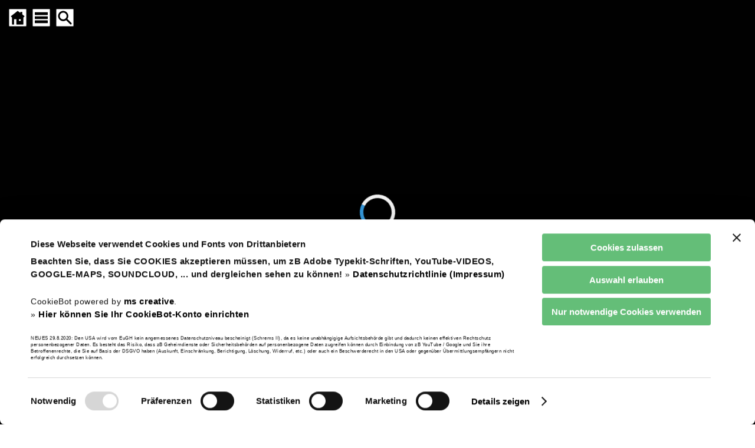

--- FILE ---
content_type: text/html
request_url: https://nik-fleischmann.messeplatz.at/v07/?sn=900100
body_size: 26350
content:
<!DOCTYPE html>

<html lang="de">

<head>

<meta charset="UTF-8">
<script id="Cookiebot" src="https://consent.cookiebot.com/uc.js" data-cbid="3bfdec2f-1659-42f4-99d4-0cfddf0e90b1" data-blockingmode="auto"></script>
<link rel="stylesheet" href="../lib/msvorlagen/sass02/sw2015/css/index.css?10012026191050">
	<link rel="stylesheet" href="../lib/msvorlagen/sass02/sw2015/css/lay23mz.css?10012026191050">
	<meta property="og:image" content="https://nik-fleischmann.messeplatz.at/lib/2015002/msPics/Logo.png">
	<meta name="description" content="Anfrageformular an Nik Fleischmann">
	
<meta name="last-modified" content="2025-06-10">

<title>Anfrageformular - Nik Fleischmann - Industriefotografie, Oberösterreich, Linz</title>

<link rel="stylesheet" href="../lib/font/ubuntu.css?250904">

<script src="../lib/jquery_allg/jquery-3.7.1.min.js"></script>

<!-- xxxxxxxx PRELOADER HEADBEREICH -->
<script src="../lib/functions/lottieplayer/lottie-player.js" defer></script>

<meta name="viewport" content="width=device-width, initial-scale=1">



<style>/* Preloader Grundlayout */
  #preloader {
    position: fixed;
    z-index: 99999;
    top: 0; left: 0; right: 0; bottom: 0;
    background: black;
    display: flex;
    align-items: center;
    justify-content: center;
  }

  /* Fallback-Spinner */
  .spinner-fallback {
    width: 60px;
    height: 60px;
    border: 6px solid #f3f3f3;
    border-top: 6px solid #3498db;
    border-radius: 50%;
    animation: spin 1s linear infinite;
    position: absolute;
  }

  @keyframes spin {
    0% { transform: rotate(0deg); }
    100% { transform: rotate(360deg); }
  }

  /* Lottie-Animation zuerst versteckt */
  lottie-player {
    opacity: 0;
    transition: opacity 0.3s ease;
    width: 100%;
    height: 400px;
    position: relative;
    z-index: 2;
  }
</style>
<!-- xxxxxxxx PRELOADER HEADBEREICH ENDE -->


<!-- Lazyload -->
<script src="../lib/functions/lazyload/js/lazysizes.min.js" async></script>
<script src="../lib/functions/lazyload/js/ls.blur-up.min.js" async></script>
<link rel="stylesheet" href="../lib/functions/lazyload/js/lazyloadFade.css?033">
<!-- Lazyload ENDE -->

<!-- ALLGEMEINE STYLES INKL BOILERPLATE ZUSAMMENGEFASST 24.12.2025 --> 
<link rel="stylesheet" href="../lib/cssAllg/ALLGEMEIN.css?260126">


<!-- SITEMAP ÖFFNEN ALT CSS im allg Teil --> 
<script src="../lib/Sonstjs/PfadNav/PfadNav-onM2.js?9" defer></script>




<!-- fuer Schriftgroessen barrierefrei-Buttons (optimiert) --> 
<script>
  let currentRemValue = 1.0; // Startwert als Fließkommazahl

  function changeFontSize(delta) {
    // Berechne den neuen Wert und runde ihn auf 2 Dezimalstellen, um Fehler zu vermeiden
    let newRemValue = parseFloat((currentRemValue + delta).toFixed(2));

    // Stelle sicher, dass der Wert innerhalb der Grenzen von 0.7 und 1.3 bleibt
    if (newRemValue < 0.7) newRemValue = 0.7;
    if (newRemValue > 1.3) newRemValue = 1.3;

    currentRemValue = newRemValue;
    document.documentElement.style.fontSize = currentRemValue + 'rem'; // WICHTIG: 'rem' statt 'em'
  }

  function resetFontSize() {
    currentRemValue = 1.0;
    document.documentElement.style.fontSize = '1rem'; // Setzt direkt auf den Standardwert zurück
  }
</script>
<!-- fuer Schriftgroessen barrierefrei-Buttons ENDE -->





<!-- Reload-Funktion CookieBot beim Klicken - neu 15.9.25 --> 
<script>
  function CookiebotCallback_OnLoad() {
    // Prüft, ob 'Cookiebot' als Objekt existiert UND ob sich die Zustimmung geändert hat
    if (typeof Cookiebot !== 'undefined' && Cookiebot.changed) {
      document.location.reload();
    }
  }
</script>





<!-- GALERIE FANCYBOX ALT 2024 --> 

	<!-- fancyJS -->

<!-- FANCY 3.5.7. JS  -->
<script src="../lib/Sonstjs/fancybox2019/js/jquery.fancybox.min.js?220203" defer></script>


<!-- Fancy CSS -->
	<link rel="stylesheet" href="../lib/Sonstjs/fancybox2019/css/jquery.fancybox.min.css?20220205">


    <!-- GALERIE FANCYBOX ENDE -->

<!--Fancy CSS Ueberschreiben für Slick-Slider-->
	<link rel="stylesheet" href="../lib/functions/SlickSlider/css/fancybox.css?230902">


<!-- TOPSCROLLER OPTIMIERT 10.10.2025 -->
<script>
// Führt den Code aus, sobald die HTML-Struktur der Seite vollständig geladen ist.
document.addEventListener('DOMContentLoaded', function() {
    
    // Wählt gezielt den Link innerhalb des DIVs mit der ID "ScrollerBottom" aus.
    const scrollTopLink = document.querySelector('#ScrollerBottom a[href="#primaryContainer"]');
    
    // Prüft, ob der Link existiert, um Fehler zu vermeiden.
    if (scrollTopLink) {
        
        // Fügt dem Link eine Funktion hinzu, die bei einem Klick ausgeführt wird.
        scrollTopLink.addEventListener('click', function(event) {
            
            // 1. Verhindert das Standard-Verhalten des Browsers.
            //    Dadurch wird der Anker NICHT in die URL-Leiste geschrieben.
            event.preventDefault();
            
            // 2. Findet das Zielelement, zu dem gescrollt werden soll.
            const targetElement = document.getElementById('primaryContainer');
            
            // 3. Wenn das Ziel existiert, scrolle sanft dorthin.
            if (targetElement) {
                targetElement.scrollIntoView({
                    behavior: 'smooth' // Dies erzeugt den sanften Scroll-Effekt.
                });
            }
        });
    }
});
</script>

<!-- TOPSCROLLER ENDE -->

<!-- SLIDER01 14.9.2025 -->
<script src="../lib/functions/Slider01/Slider01-script.js?250940" defer></script>
<!-- SLIDER 14.9.2025 ENDE -->




<!-- Stops initializing amazingcarousel youtube and vimeo api - fuer CookieBot - START --> 
<script>
var html5lightbox_options = {
        inityoutube: false,
        initvimeo: false
};
</script>
<!-- Stops initializing amazingcarousel youtube and vimeo api  END --> 



<link rel="stylesheet" type="text/css" href="../lib/2015002/addCss/naviAddSass02.css?251201">
<link rel="stylesheet" type="text/css" href="../lib/2015002/addCss/indexAddSass02.css?251201">

<link rel="apple-touch-icon" href="../lib/2015002/iPhoneIcon.png">
<link rel="icon" href="../lib/2015002/msPics/favicon.png" type="image/x-icon">
<meta name="apple-mobile-web-app-capable" content="yes">
<meta name="mobile-web-app-capable" content="yes">
<meta http-equiv="X-UA-Compatible" content="IE=EDGE">

 <!-- Start WOWSlider.com HEAD section --> 
	<link rel="stylesheet" href="../lib/202101/wowslider/engine1/style.css?003">
	<!-- End WOWSlider.com HEAD section -->



<!-- xxxxxxxxxxxxxxxxxxxxxxxxxxxxxxxxxxxxxxxxxxxxxx START EFFEKTE Seite, ... -->
<script>
 
document.addEventListener("DOMContentLoaded", function () {
    const observer = new IntersectionObserver(entries => {
        entries.forEach(entry => {
            if (entry.isIntersecting) {
                entry.target.classList.add("visible");
            } else {
                entry.target.classList.remove("visible"); // Entfernt den Effekt beim Verlassen
            }
        });
    }, { threshold: 0.1 }); // 10% des Elements müssen sichtbar sein, damit es als sichtbar gilt

    document.querySelectorAll(".fade-in").forEach(element => {
        observer.observe(element);
    });
});

<!--xxx INHALTE DIREKT ANGESPROCHEN Script -->
document.addEventListener("DOMContentLoaded", function () {
    const observer = new IntersectionObserver(entries => {
        entries.forEach(entry => {
            if (entry.isIntersecting) {
                entry.target.classList.add("visible");
            } else {
                entry.target.classList.remove("visible"); // Entfernt den Effekt beim Verlassen
            }
        });
    }, { threshold: 0.1 }); // 10% des Elements müssen sichtbar sein, damit es als sichtbar gilt

    document.querySelectorAll(".XXXXX").forEach(element => {
        observer.observe(element);
    });
});

    </script>


<style>

/*INHALT, der mit fade-in definiert ist*/

              .fade-in {
            opacity: 0;

            transform: translateX(-100px);
transform:scale(0);
            transition: opacity 0.4s ease-out, transform 0.3s ease-out;
        }

        .fade-in.visible {

            opacity: 1;
            transform: translateX(0);
transform:scale(1);
        }


/*INHALTE DIREKT ANGESPROCHEN mit Effekt CSS dazu */
.XXXXX {
  opacity: 0;
background-color:rgba(255,255,255, 0.5)!important;
            transform: translateX(-300px);
            transition: opacity 1s ease-out, transform 1s ease-out;

}
.XXXXX.visible {
 opacity: 1;
            transform: translateX(0);
background-color:rgba(255,255,255, 0.5)!important;

}

 </style>

<!-- xxxxxxxxxxxxxxxxxxxxxxxxxxxxxxxxxxxxxxxxxxxxxx  End EFFEKTE Seite, ... -->


    

<!-- ANIMATIONEN WOW ANIMATE Stand 29.8.2025 -->
    <link rel="stylesheet" href="../lib/Sonstjs/wow/animate.css">
    
<script src="../lib/Sonstjs/wow/wow.min.js" defer></script>
<script>
	// Warte, bis die GESAMTE Seite (inklusive Bilder) vollständig geladen ist.
	window.addEventListener('load', function() {
	  // Gib dem Browser danach noch eine kurze "Verschnaufpause" von 1 Sekunde.
	  setTimeout(function() {
    // Initialisiere die Animationen erst jetzt, wo sie am wenigsten stören.
    new WOW().init();
	}, 1000); // 1000 Millisekunden = 1 Sekunde Verzögerung
	});
</script>
<!-- ANIMATIONEN WOW ANIMATE ENDE -->


<!-- SITE CAR - SLICK SLIDER HEADBEREICH mit Fancy anstatt Produktcarousel -->
<link rel='stylesheet' href="../lib/functions/SlickSlider/css/slick.css?220501">
    <link rel='stylesheet' href="../lib/functions/SlickSlider/css/slickStyleSimple.css?260101">
    
 <!-- SLICK SLIDER HEADBEREICH ENDE --> 



<!-- Flexi Menu2 Start -->
 <script src="../lib/msvorlagen/sass02/sw2015/includes/extendjQuery.js"></script>
  <script src="../lib/msvorlagen/sass02/sw2015/includes/FlexiMenus2/fleximenus2.js"></script>
 <script src="../lib/msvorlagen/sass02/sw2015/includes/scripts/browser-compatibility.js"></script>

<script>
    registerFlexiCSSMenu("navigationV4", {"menuType":"vertical","effectSub":{"name":"slide","direction":"up","duration":250,"easing":"swing","useFade":true},"effectRest":{"name":"slide","direction":"left","duration":250,"easing":"swing","useFade":true},"effectSubTwo":null,"options":{"preset":"fixed","enableTablet":true,"enableMobile":false,"mobileMaxWidth":959,"tabletMaxWidth":1500,"tabletCloseBtnLabel":"Close","tabletCloseBtnEnable":true,"align":"left"}});
   </script>
<!-- Flexi Menu2 Ende -->



<link rel="canonical" href="https://nik-fleischmann.messeplatz.at/v07/?sn=900100"> 

</head>

<body>

	<div id="primaryContainer" class="primaryContainer2 clearfix">
		<div id="primEdit1"></div>
		<div id="prim2">
			<div id="primEdit2"></div>

			<nav aria-label="Mobile Navigation">
			<!-- SITE-Map New 201012 -->
			
	<div id="htmlnav" class="clearfix">
			<ul id="htmlNavUl">
				<li id="htmlNavLi1"><a onclick="offMobile1()"><div id="CLBtn1">X</div></a></li>
					<li id="htmlNavLi2"><a href=".?sn=100" target="_top"><span style="color:#ffffff">ALLGEMEINES</span></a></li>
						
					<li id="htmlNavLi3"><a href=".?sn=200" target="_top"><span style="color:#ffffff">ANGEBOTE / PRODUKTE</span></a></li>
						
					<li id="htmlNavLi4"><a href=".?sn=900" target="_top"><span style="color:#ffffff">KONTAKT / IMPRESSUM</span></a>
							<ul>
					<li id="htmlNavLi5"><a href=".?sn=900100" target="_top"><span style="color:#ffffff">Anfrageformular</span></a></li>
						
					<li id="htmlNavLi6"><a href=".?sn=900900" target="_top"><span style="color:#ffffff">Impressum / Datenschutzhinweise</span></a></li></ul>
			</ul>
	</div>

			</nav>

			<header>
			<div id="TOP">
				<div id="OverTopContainer" class="clearfix">
					<div id="OverTopHtmlContDIV" class="clearfix">
						<!-- Neu PRELOADER BODY-BEREICH 28.9.2025 -->
<link rel="preload" href="../lib/LottiesAllg/FotografieLoading2.json" as="fetch" crossorigin="anonymous">

<div id="preloader" aria-live="assertive" aria-busy="true">
<span class="sr-only">Die Seite wird geladen. Bitte haben Sie einen Moment Geduld.</span>
  <div class="spinner-fallback" id="spinner"></div>

<lottie-player
id="lottie"
      src="../lib/LottiesAllg/FotografieLoading2.json"
background="transparent"
speed="1"
autoplay
loop>
</lottie-player>
</div>

<script>
  document.addEventListener("DOMContentLoaded", function() {
    const preloader = document.getElementById("preloader");
    const lottieEl = document.getElementById("lottie");
    const spinner = document.getElementById("spinner");
    
    // Startzeitpunkt merken, sobald das HTML bereit ist.
    const startTime = performance.now();
    const minDisplayTime = 500; // Mindest-Anzeigedauer in Millisekunden (z.B. 1000ms = 1 Sekunde)

    // Lottie-Animation vorbereiten
    if (lottieEl) {
      lottieEl.addEventListener("load", () => {
        if (spinner) spinner.style.display = "none";
        lottieEl.style.opacity = "1";
      });
    }

    // Funktion, um den Preloader auszublenden
    function hidePreloader() {
      if (preloader) {
        document.body.style.overflow = 'visible'; // Scrollen wieder erlauben
        preloader.style.opacity = "0";
        // Warten bis die Fade-Out-Animation fertig ist, dann erst entfernen.
        setTimeout(() => preloader.remove(), 300); 
      }
    }

    // Warten, bis die GESAMTE Seite (inkl. Bilder) geladen ist
    window.addEventListener("load", () => {
      const loadTime = performance.now() - startTime;
      
      if (loadTime < minDisplayTime) {
        // Wenn die Seite ZU SCHNELL geladen hat, warten wir die restliche Zeit.
        const remainingTime = minDisplayTime - loadTime;
        setTimeout(hidePreloader, remainingTime);
      } else {
        // Wenn die Seite langsam genug geladen hat, blenden wir den Preloader sofort aus.
        hidePreloader();
      }
    });
  });
</script>
<!-- PRELOADER BODY-BEREICH ENDE -->

<div id="TopLogo">
<a href="https://nik-fleischmann.messeplatz.at/" target="_top" title="zur Startseite von Fotograf Nik Fleischmann"><img src="../lib/2015002/msPics/Logo2.svg" style="border:0px; cursor:pointer; max-width:100% " alt="Startseite von nik-fleischmann.messeplatz.at - Nik Fleischmann"></a>
</div>
 
					</div>
					<div id="HomeSitemSucheDiv">
						<div id="HomeButDiv">
							<a href="https://nik-fleischmann.messeplatz.at" title="Zur Startseite"></a>
						</div>
						<button id="SitemButDiv" onclick="onM2()" aria-label="SITEMAP ÖFFNEN"></button>
						<div id="SucheButDiv">
							<a href="./?sn=9001" title="ZUR SUCHE"></a>
						</div>
					</div>
					
					<button id="MobileMenuButton" onclick="onMobile1()" aria-label="Menü für mobile Geräte" aria-expanded="false" aria-controls="htmlnav"></button>
					
					<div id="PFADnav" aria-hidden="true" onclick="offM2()">
						
			<ul id="PFADNavUl">
				
					<li><a href=".?sn=100" target="_top"><span>ALLGEMEINES</span></a></li>
						
					<li><a href=".?sn=200" target="_top"><span>ANGEBOTE / PRODUKTE</span></a></li>
						
					<li><a href=".?sn=900" target="_top"><span>KONTAKT / IMPRESSUM</span></a>
							<ul>
					<li class="pnact1"><a href=".?sn=900100" target="_top"><span>Anfrageformular</span></a></li>
						
					<li><a href=".?sn=900900" target="_top"><span>Impressum / Datenschutzhinweise</span></a></li></ul>
			</ul>


					</div></div>
				<!-- NAVIG -->
				<nav aria-label="Hauptnavigation">
				
	<div id="NavigationContainer" class="clearfix">
		<div id="NavipunktContainer" class="clearfix FM_CSS_navigationV4_container">
			<ul id="navigationV4" class="FM_CSS_navigationV4">
				
					<li><a href=".?sn=100" target="_self" ><span>ALLGEMEINES</span></a></li>
						
					<li><a href=".?sn=200" target="_self" ><span>ANGEBOTE / PRODUKTE</span></a></li>
						
					<li><a href=".?sn=900" target="_self" ><span>KONTAKT / IMPRESSUM</span></a>
							<ul>
					<li><a href=".?sn=900100" target="_self"  id="navactive" aria-current="page"><span>Anfrageformular</span></a></li>
						
					<li><a href=".?sn=900900" target="_self" ><span>Impressum / Datenschutzhinweise</span></a></li></ul>
			</ul>
		</div>
	</div>

				</nav>		
			</div>
			</header>

			<aside aria-label="Zusatz-Informationen">
			<div id="TopHTMLContainer" class="clearfix">
				
			</div>
			</aside>
			
			<div id="SlideShowContainer" class="clearfix">
				<div id="SlideShowContDiv" class="clearfix">
					<!-- Start WOWSlider.com BODY section --> 
	<div id="wowslider-container1">
	<div class="ws_images"><ul>
		<li><img class="lazyload blur-up" data-src="../lib/2015002/wowslider/data1/images/slide01.jpg" alt="Nik Fleischmann" title="" id="wows1_0"/></li>

	</ul></div>
	<div class="ws_bullets"><div>
		<a href="#" title="Nik Fleischmann"><span><img src="../lib/2015002/wowslider/data1/tooltips/slide01.jpg" alt="Nik Fleischmann"/>1</span></a>


	</div></div>
	<div class="ws_shadow"></div>
	</div>	
	<script type="text/javascript" src="../lib/2015002/wowslider/engine1/wowslider.js"></script>
	<script type="text/javascript" src="../lib/2015002/wowslider/engine1/script.js"></script>
	<!-- End WOWSlider.com BODY section -->
				</div>
			</div>
			

			<main>
			
<link rel="stylesheet" href="../lib/msvorlagen/sass02/sw2015/css/lay99anfrage.css?10012026191050">

	<div id="ContLay99ContainerDiv" class="clearfix">
		<div id="UeberschriftDiv" class="clearfix">
			<h1 id="UeberschriftP">Anfrageformular</h1>
		</div>
		<div id="ContLay99Div" class="clearfix">
			
			<form id="L99v3" method="post">
			    <div id="ErrMeld99">Bitte alle Felder ausf&uuml;llen!</div>

				<div class="form-row">
					<input type="text" id="ref-name" name="ref-name" autocomplete="off" tabindex="-1" class="ref-name" aria-hidden="true">

					<label for="NameInput1">Vorname</label>
					<input id="NameInput1" type="text" name="given-name" value="" required autocomplete="given-name" placeholder="Vorname">
				</div>
				<div class="form-row">
					<label for="NameInput2">Nachname</label>
				    <input id="NameInput2" type="text" name="family-name" value="" required autocomplete="family-name" placeholder="Nachname">
				</div>
				
				<div class="form-row">
					<label for="NameInput3">Adresse</label>
				    <input id="NameInput3" type="text" name="address" value="" required autocomplete="address-line1" placeholder="Adresse">
				</div>
				<div class="form-row">
					<label for="NameInput4">PLZ</label>
				    <input id="NameInput4" type="text" name="postal-code" value="" required autocomplete="postal-code" placeholder="PLZ">
				</div>
				<div class="form-row">
				<label for="NameInput5">Ort</label>
				    <input id="NameInput5" type="text" name="address-level2" value="" required autocomplete="address-level2" placeholder="Ort">
				</div>
				
				<div class="form-row">
					<label for="NameInput6">Email</label>
				    <input id="NameInput6" type="email" name="email" value="" required autocomplete="email" placeholder="Email">
				</div>
				<div class="form-row">
				<label for="NameInput7">Telefon</label>
				    <input id="NameInput7" type="tel" name="tel" value="" required autocomplete="tel" placeholder="Telefon">
				</div>
				
				<div class="form-row">
					<label for="MitteilungInput">Mitteilung</label>
				    <textarea id="MitteilungInput" name="message" required placeholder="Mitteilung:"></textarea>
				</div>
				<div id="DivDsgvo">
						<input id="dsgvo18" type="checkbox" name="privacy-consent" value="ja" required aria-describedby="dsgvoLink">
						<label for="dsgvo18">Mit dem Absenden des Formulars stimmen Sie den Datenschutzhinweisen zu - </label>
						<p id="dsgvoLink">
							<a href="https://nik-fleischmann.messeplatz.at/v07/?sn=900900" target="_blank" rel="noopener noreferrer" aria-label="zu den Datenschutzhinweisen - hier klicken - ">zu den Datenschutzhinweisen - hier klicken - </a>
						</p>
					</div>
				<button id="Lay99SendButton" type="submit" value="Absenden">Absenden</button>
				<input type="hidden" name="exx99" value="send">
			</form>
				
		</div>
	</div>


			</main>

			<aside aria-label="Banner 1">
			
			</aside>

			<aside aria-label="Banner 2">
			
			</aside>

			<footer>
			
	<div id="BottomContainer" class="clearfix">
		<div id="BottContHtmlDiv" class="clearfix">
			<div id="BottomCont2">
			<div id="BottContHtmlDiv_Li">
			 
        </div>
        
        <div id="BottContHtmlDiv_Mi">
      
                </div>
                
		<div id="Spalte3">
			
                </div>
        
		<div id="BottContHtmlDiv_Re"><div id="Bottom1"><p><strong>Nik Fleischmann</strong><br>Fotostudio</p><p><a href="https://www.foto-fleischmann.at" target="_blank" title="zur Website foto-fleischmann.at">www.foto-fleischmann.at</a></p></div>
			<div id="BottomAdresse"><p>Hauptstraße 45 / Top1 » A-4563 Micheldorf<br><br>M.: <a href="tel:+436642237137" title="Telefonnummer +43 664 223 71 37 anrufen">+43 664 223 71 37</a></p>
			</div>
<div id="BottomImpressum"><p><a href="../v07/?sn=900900">Impressum / Datenschutzhinweise</a>  </p>
			</div>

  <!-- Letzte Änderung -->
<div id="letzteAend" style="margin-bottom:1%; margin-top:1%; font-size:1em; max-width:200px; ">
  <strong id="labelAend">Letzte Änderung:</strong>
  <time datetime="2025-06-10">10.06.2025</time>
</div>

		
</div>

<div id="cookieaendern"><a href="javascript: Cookiebot.renew()">Erneuern oder ändern Sie Ihre Cookie-Einwilligung</a></div>

<div id="ScrollerBottom"><a href="#primaryContainer" title="nach oben scrollen">TOP</a></div>

</div>

		</div>
		<div id="CopyContainer" class="clearfix">
			<div id="sitemapDiv">
				<p><a href="#primaryContainer" onclick="onM2(); return false;">Sitemap</a></p>
			</div> 
			<div id="copyDiv" title="(/Ea:1)">
				<p>(L:99/K:2015002) / lc:1031 / cp:1252 | &copy; <a href="https://www7.superweb.at" target="_blank" rel="noopener" title="Zur Website www.superweb.at">superweb.at</a> v17</p>
			</div>
		</div>
	</div>

			</footer>
		</div>
	</div>
	<!-- ############## SCRIPT SITE CAR SLICK SLIDER mit Fancy für Ende BODY-BEREICH  V25-09 --> 

<script src="../lib/functions/SlickSlider/js/slick.min.js?251102" defer></script>

<!-- DARSTELLUNGSART SLIDE-SHOW -->    
<script id="rendered-js">

// Führt den Code aus, sobald die HTML-Struktur bereit ist, anstatt auf das Laden aller Bilder zu warten.
jQuery(document).ready(function($) {

  $('.main-img-slider').on('afterChange', function (event, slick, currentSlide) {
    $('.thumb-nav .slick-slide').removeClass('slick-current');
    $('.thumb-nav .slick-slide:not(.slick-cloned)').eq(currentSlide).addClass('slick-current');
  });

  $('.responsive').slick({
    dots: false,
    infinite: true,
    speed: 600,
    slidesToShow: 6,
    slidesToScroll: 2,
    autoplay: true,
    autoplaySpeed: 4000,
    centerMode: false,
    cssEase: 'ease',
    rows: 1,
    prevArrow: '<div class="slick-prev"><i class="i-prev"></i><span class="sr-only">Vorheriger Slide</span></div>',
    nextArrow: '<div class="slick-next"><i class="i-next"></i><span class="sr-only">Nächster Slide</span></div>',
    responsive: [
      {
        breakpoint: 1350,
        settings: {
          slidesToShow: 5,
          slidesToScroll: 2
        }
      },
      {
        breakpoint: 1000,
        settings: {
          slidesToShow: 4,
          slidesToScroll: 2
        }
      },
      {
        breakpoint: 840,
        settings: {
          slidesToShow: 3,
          slidesToScroll: 1
        }
      },
      {
        breakpoint: 690,
        settings: {
          slidesToShow: 2,
          slidesToScroll: 1
        }
      },
      {
        breakpoint: 550,
        settings: {
          slidesToShow: 1,
          slidesToScroll: 1,
          fade: true
        }
      },
      {
        breakpoint: 350,
        settings: {
          slidesToShow: 1,
          slidesToScroll: 1,
          fade: true
        }
      }
    ]
  });

});

</script>

<!-- SCRIPT SLICK SLIDER mit Fancy für Ende der Seite - ENDE -->

<!-- Fancybox 3 Sicherheitscheck für die Lightbox (Korrigierte Version) -->
<script>
  jQuery(document).ready(function($) {
    if ($.fn.fancybox) {
      
      // Initialisiert ALLE Fancybox-Links (mediagroup, images, hauptbild, etc.)
      $('[data-fancybox]').fancybox({
        loop: true,
        infobar: true,
        buttons: [
          "zoom",
          "slideShow",
          "thumbs",
          "close"
        ],
        thumbs: {
          autoStart: true // Erzwingt die Thumbnail-Ansicht
        },
        lang: "de",
        i18n: {
          de: {
            CLOSE: "Schließen",
            NEXT: "Weiter",
            PREV: "Zurück",
            ERROR: "Die angeforderten Daten konnten nicht geladen werden.",
            PLAY_START: "Diaschau starten",
            PLAY_STOP: "Diaschau beenden",
            FULL_SCREEN: "Vollbild",
            THUMBS: "Vorschaubilder",
            DOWNLOAD: "Herunterladen",
            ZOOM: "Vergrößern"
          }
        },
        // Sicherheitscheck für Iframes bleibt erhalten
        beforeLoad: function(instance, slide) {
          if (slide.type === 'iframe') {
            const link = document.createElement('a');
            link.href = slide.src;
            if (link.origin !== window.location.origin && !slide.src.includes('youtube.com') && !slide.src.includes('vimeo.com')) {
               alert('⚠️ Aus Sicherheitsgründen dürfen externe Inhalte nicht geöffnet werden.');
               return false;
            }
          }
        }
      });
    }
  });
</script>
<!-- Fancybox 3 Sicherheitscheck ENDE -->


<!-- VIDEO, SOUNDCLOUD - Universal Lazy Embed Script - Mobilversion berücksichtigt - 25.10.2025 -->
<script src="../lib/Sonstjs/videoplayer.js?20251006" defer></script>
<!-- EINGEBETTETE VIDEOS VIMEO YOUTUBE und SOUNDCLOUD ENDE -->

</body>
</html>

--- FILE ---
content_type: text/css
request_url: https://nik-fleischmann.messeplatz.at/lib/msvorlagen/sass02/sw2015/css/index.css?10012026191050
body_size: 100488
content:
html{font-size:16px;color:#000;height:100vh;min-height:100%}body{font-family:"ubuntu-light",Arial,sans-serif;background-color:#fff;font-weight:300;color:#000;font-size:16px;font-style:normal;margin-left:0px;margin-top:0px;margin-right:0px;margin-bottom:0px;-ms-hyphens:none;-moz-hyphens:none;-webkit-hyphens:none;hyphens:none}#prim2{max-width:1500px}#SlideShowContainer,[id^=ContentContainerLay2],#BottomContainer,#ContentContainer{max-width:1120px;margin-left:auto;margin-right:0;width:75%}@media screen and (max-width: 959px){#prim2{max-width:959px;border-left:0px solid rgba(230,230,230,.2)}#TopHTMLContainer,#SlideShowContainer,[id^=ContentContainerLay2],#BottomContainer,#ContentContainer,#UeberschriftDiv{max-width:959px;width:100%}}#VideoFancy{width:inherit;max-width:490px;overflow:hidden;text-align:center;position:relative;margin-left:auto;margin-right:auto;float:none;clear:both;height:auto;background-color:#fff;padding:5px}#videoklappe{position:relative;float:left;margin-left:auto;margin-right:auto;clear:none;margin:5px;text-align:center;height:105px;max-height:105px;width:150px;color:#000;overflow:hidden;background:url("/lib/imgAllg/videoklappe.svg") no-repeat center center;background-color:#323232;background-size:100%;background-position:0% 0%;display:block;justify-content:center;align-items:center;transition-property:all;-webkit-transition-property:all;-webkit-transition:all .3s ease-in-out;-moz-transition:all .3s ease-in-out;-o-transition:all .3s ease-in-out;transition:all .3s ease-in-out}#videoklappe p,#videoklappe a{padding-left:0px;padding-right:0px;padding-top:10px;padding-bottom:4000px;font-size:1em;font-weight:bold;text-decoration:none;width:100%;width:100%;color:#fff;background-color:rgba(0,0,0,.2);display:block;justify-content:center;align-items:center;transition-property:all;-webkit-transition-property:all;-webkit-transition:all .3s ease-in-out;-moz-transition:all .3s ease-in-out;-o-transition:all .3s ease-in-out;transition:all .3s ease-in-out}#videoklappe:hover{background-size:560%;background-position:0% 28%;background-color:rgba(0,0,0,.2);transition-property:all;-webkit-transition-property:all;-webkit-transition:all .3s ease-in-out;-moz-transition:all .3s ease-in-out;-o-transition:all .3s ease-in-out;transition:all .3s ease-in-out}#videoklappe p{margin-left:auto;margin-right:auto;padding-top:20px;transition-property:all;-webkit-transition-property:all;-webkit-transition:all .3s ease-in-out;-moz-transition:all .3s ease-in-out;-o-transition:all .3s ease-in-out;transition:all .3s ease-in-out}#videoklappe img{margin-left:auto;margin-right:auto;margin-top:-10px;max-width:100%;max-height:100%;transform:scale(1);display:block;opacity:100%;border-radius:3px;-moz-border-radius:3px;-webkit-border-radius:3px;transition-property:all;-webkit-transition-property:all;-webkit-transition:all .3s ease-in-out;-moz-transition:all .3s ease-in-out;-o-transition:all .3s ease-in-out;transition:all .3s ease-in-out}#videoklappe img:hover,#videoklappe p:hover{opacity:0%;display:block;transition-property:all;-webkit-transition-property:all;-webkit-transition:all .3s ease-in-out;-moz-transition:all .3s ease-in-out;-o-transition:all .3s ease-in-out;transition:all .3s ease-in-out}div,p,a,li,ul,span{font-family:"ubuntu-light",Arial,sans-serif;font-weight:300;word-break:break-word}p,li,ul,span,a{line-height:1.5em}h1,h2,h3,h4,h5,h6{font-family:"Ubuntu Condensed",Arial,sans-serif;font-weight:bold;line-height:1.5em;color:#000}H1{font-size:1.7em}H2{font-size:1.2em}H2 a{font-family:"Ubuntu Condensed",Arial,sans-serif}H3{font-size:1.2em}H4{font-size:1.2em}H5{font-size:1.2em}H6{font-size:1.2em}#letzteAend{position:relative;margin-left:auto;margin-right:auto;float:none;clear:both;width:25%;height:auto;max-width:250px;min-width:200px;text-align:center;font-family:"ubuntu-light",Arial,sans-serif;font-weight:300;font-size:1em;color:#000;background-color:hsla(0,0%,100%,.8);padding:1%}#cookieaendern{font-family:"ubuntu-light",Arial,sans-serif;font-weight:300;color:#000;z-index:1;position:relative;top:auto;left:auto;bottom:auto;margin-left:auto;margin-right:auto;float:none;clear:both;margin-top:2%;margin-bottom:2%;text-align:center;clear:both;border:0px solid #fff;padding:1%;background-color:rgba(0,0,0,.2);min-width:100px;width:40%;max-width:250px;font-size:1em;cursor:pointer}#cookieaendern:hover{cursor:pointer}#htmlnav ul,#htmlnav li,[id^=htmlNavLi] li,[id^=htmlNavLi] ul,#htmlNavUl li,#htmlNavUl ul{background-image:none}#KatInpSel{margin-left:auto;margin-right:auto;float:none;clear:both;position:relative;margin-bottom:2%;width:auto;min-width:200px;max-width:30%}#KatInpSel select{border-radius:10px;-moz-border-radius:10px;-webkit-border-radius:10px;min-width:100%;max-width:50%;height:40px;font-size:1em;font-weight:300;margin-right:0px;padding:4px;color:#fff;border:1px solid #000;background-color:#e6e6e6;-moz-appearance:none;-webkit-appearance:none;appearance:none;background:url("/lib/imgAllg/down.svg") no-repeat 100% #000;padding-right:33px;background-size:30px 30px;cursor:pointer}a,a:visited{color:#000;font-weight:300}[id^=ContLay21InfoTextDiv] a,[id^=ContLay22InfoTextDiv] a,[id^=ContLay24InfoTextDiv] a,[id^=ContLay25InfoTextDiv] a,[id^=ContLay21TextDiv] a,[id^=ContLay22TextDiv] a,[id^=ContLay24TextDiv] a,[id^=ContLay25TextDiv] a,#StartUnten a,#InfoBoxDIV a,[id^=ContLay2TextDiv] a,[id^=ContLay6TextDiv] a,[id^=ContLay3TextDiv] a,[id^=ContLay21InfoTextDiv] a,[id^=ContLay22InfoTextDiv] a,[id^=ContLay24InfoTextDiv] a,[id^=ContLay25InfoTextDiv] a,[id^=ContLay10TextDiv] a,[id^=ContLay21TextDiv] a,[id^=DetLay21TextDiv] a,[id^=ContLay22TextDiv] a,[id^=ContLay24TextDiv] a,[id^=DetLay24TextDiv] a,[id^=DetLay25TextDiv] a,#DivDsgvo a,#sitemapDiv a{text-decoration:underline 1px dotted #000;padding-top:5px;padding-bottom:5px}[id^=ContLay21InfoTextDiv] a:hover,[id^=ContLay22InfoTextDiv] a:hover,[id^=ContLay24InfoTextDiv] a:hover,[id^=ContLay25InfoTextDiv] a:hover,[id^=ContLay21TextDiv] a:hover,[id^=ContLay22TextDiv] a:hover,[id^=ContLay24TextDiv] a:hover,[id^=ContLay25TextDiv] a:hover,#StartUnten a:hover,#InfoBoxDIV a:hover,[id^=ContLay2TextDiv] a:hover,[id^=ContLay6TextDiv] a:hover,[id^=ContLay3TextDiv] a:hover,[id^=ContLay21InfoTextDiv] a:hover,[id^=ContLay22InfoTextDiv] a:hover,[id^=ContLay24InfoTextDiv] a:hover,[id^=ContLay25InfoTextDiv] a:hover,[id^=ContLay10TextDiv] a:hover,[id^=ContLay21TextDiv] a:hover,[id^=DetLay21TextDiv] a:hover,[id^=ContLay22TextDiv] a:hover,[id^=ContLay24TextDiv] a:hover,[id^=DetLay24TextDiv] a:hover,[id^=DetLay25TextDiv] a:hover,#DivDsgvo a:hover,#sitemapDiv a:hover{background-color:#e6e6e6;color:#000;text-decoration:none}#ScrollerBottom{position:fixed;bottom:0px;right:43%;left:43%;margin-left:auto;margin-right:auto;width:100px;height:50px;z-index:1000000;border-top-left-radius:50px;-moz-border-top-left-radius:50px;-webkit-border-top-left-radius:50px;-o-border-top-left-radius:50px;border-top-right-radius:50px;-moz-border-top-right-radius:50px;-webkit-border-top-right-radius:50px;-o-border-top-right-radius:50px;border-bottom-left-radius:0px;-moz-border-bottom-left-radius:0px;-webkit-border-bottom-left-radius:0px;-o-border-bottom-left-radius:0px;background-image:url("/lib/imgAllg/pfeilUp2-1.svg");background-repeat:no-repeat no-repeat;-moz-background-repeat:no-repeat no-repeat;-webkit-background-repeat:no-repeat no-repeat;-webkit-background-size:100px 50px;-moz-background-size:100px 50px;background-size:100px 50px;background-position:50% 50%;transition-property:all;-webkit-transition-property:all;-webkit-transition:all .3s ease-in-out;-moz-transition:all .3s ease-in-out;-o-transition:all .3s ease-in-out;transition:all .3s ease-in-out}#ScrollerBottom:hover{transform:scale(1.05);transition-property:all;-webkit-transition-property:all;-webkit-transition:all .3s ease-in-out;-moz-transition:all .3s ease-in-out;-o-transition:all .3s ease-in-out;transition:all .3s ease-in-out}#ScrollerBottom p,#ScrollerBottom a,#ScrollerBottom a:hover{font-family:"ubuntu-light",Arial,sans-serif;font-weight:300;color:#fff;font-size:.8em;width:100%;height:50px;display:block;padding-top:33px;padding-bottom:5px;cursor:pointer;text-align:center;text-decoration:none;background-color:inherit;transition-property:all;-webkit-transition-property:all;-webkit-transition:all .3s ease-in-out;-moz-transition:all .3s ease-in-out;-o-transition:all .3s ease-in-out;transition:all .3s ease-in-out}@media screen and (max-width: 959px){#ScrollerBottom{position:fixed}}#PFADnav{z-index:100000;position:fixed;margin-left:auto;margin-right:auto;float:none;clear:both;left:0px;right:0px;top:50px;width:100%;max-width:1000px;visibility:hidden;background-color:#c8c8c8;border:1px solid #fff;border-radius:3px;-moz-border-radius:3px;-webkit-border-radius:3px;padding:3%;font-size:.8em;font-family:"Ubuntu Condensed",Arial,sans-serif;font-weight:300;font-weight:bold;background-image:url("/lib/imgAllg/closeS.svg");background-repeat:no-repeat no-repeat;-moz-background-repeat:no-repeat no-repeat;-webkit-background-repeat:no-repeat no-repeat;-webkit-background-size:50px 50px;-moz-background-size:50px 50px;background-size:40px 40px;background-position:98% 3%;cursor:pointer}#PFADnav a{font-family:"Ubuntu Condensed",Arial,sans-serif;font-weight:300;font-weight:bold;height:auto;clear:none;min-width:200px;text-align:left;padding:.5em;text-decoration:none;border-radius:3px;-moz-border-radius:3px;-webkit-border-radius:3px;color:#000;background-color:#e6e6e6}#PFADnav a:hover{z-index:1;cursor:pointer;background-color:rgba(0,0,0,.1);-webkit-transform:scale(1.1);-moz-transform:scale(1.1);-o-transform:scale(1.1);transform:scale(1.1)}#PFADnav UL{list-style-position:inside;margin:1%}#PFADnav li{position:relative;margin-left:auto;margin-right:auto;float:none;clear:both;display:flex;position:relative;margin:1%}#PFADNavUl{color:#000;list-style-type:none;list-style-position:none;list-style-image:none}#PFADNavLi{list-style-type:none;list-style-position:inside;list-style-image:none;padding:1px;border:0px solid #fff;border-radius:3px;-moz-border-radius:3px;-webkit-border-radius:3px;text-align:center}@media screen and (max-width: 959px){#PFADnav{display:none}}.primaryContainer0,.primaryContainer2,.primaryContainer3,.primaryContainer4,.primaryContainer6,.primaryContainer10,.primaryContainer21,.primaryContainer99{height:auto;margin-left:auto;margin-right:auto;min-height:100%;width:100%;overflow:hidden;background-color:#323232;-webkit-animation-duration:.4s;animation-duration:.4s;-webkit-animation-fill-mode:both;animation-fill-mode:both;-webkit-animation-delay:.4s;-moz-animation-delay:.4s;animation-delay:.4s;-webkit-animation-name:fadeIn;-moz-animation-name:fadeIn;animation-name:fadeIn}@media screen and (max-width: 959px){.primaryContainer2,.primaryContainer3,.primaryContainer21,.primaryContainer6,.primaryContainer10,.primaryContainer99{overflow:scroll}}#prim2{z-index:0;position:relative;width:100%;height:100%;min-height:100%;min-height:100vw;overflow:hidden;margin-left:auto;margin-right:auto;float:none;clear:both;clear:inherit;background-color:hsla(0,0%,100%,.8);border:0px;box-shadow:2px 2px 5px #666;-moz-box-shadow:2px 2px 5px #666;-webkit-box-shadow:2px 2px 5px #666}@media screen and (max-width: 959px){#prim2{overflow:scroll}}#TopHTMLContainer{z-index:100;position:relative;margin-left:auto;margin-right:auto;float:none;clear:both;clear:inherit;height:auto;min-width:150px;width:75%;margin-left:25%;border:0px;background-color:rgba(218,111,224,0);color:#000;margin-top:0px}#TopHTMLContainer p{position:relative;margin-left:auto;margin-right:auto;float:none;clear:both;clear:inherit;text-align:inherit;font-family:"ubuntu-light",Arial,sans-serif;font-weight:300;font-size:1em}#TOP{margin-left:auto;margin-right:auto;float:left;clear:inherit;height:auto;min-height:0px;width:25%;position:relative;max-width:25%;z-index:101;margin-top:0px;overflow:visible}@media screen and (max-width: 959px){#TOP{width:100%;min-height:170px;transition-property:all;-webkit-transition-property:all;-webkit-transition:all .3s ease-in-out;-moz-transition:all .3s ease-in-out;-o-transition:all .3s ease-in-out;transition:all .3s ease-in-out}}#OverTopContainer{margin-left:auto;margin-right:auto;float:none;clear:both;height:auto;width:100%;position:relative;z-index:10;margin-bottom:0px}#OverTopHtmlContDIV{text-align:center;z-index:11;height:auto;width:25%;max-height:270px;max-width:380px;padding:1%;position:fixed;margin-top:70px;margin-bottom:0px;margin-left:auto;margin-right:auto;float:none;clear:both;border-radius:3px;-moz-border-radius:3px;-webkit-border-radius:3px;transition-property:all;-webkit-transition-property:all;-webkit-transition:all .3s ease-in-out;-moz-transition:all .3s ease-in-out;-o-transition:all .3s ease-in-out;transition:all .3s ease-in-out;border:0px solid #ccc;-webkit-animation-duration:1s;animation-duration:1s;-webkit-animation-fill-mode:both;animation-fill-mode:both;-webkit-animation-delay:.8s;-moz-animation-delay:.8s;animation-delay:.8s;-webkit-animation-name:fadeIn;-moz-animation-name:fadeIn;animation-name:fadeIn}#OverTopHtmlContDIV img,#OverTopHtmlContDiv svg{width:auto;max-width:inherit;max-height:200px;min-height:130px;-webkit-transform:scale(1);-moz-transform:scale(1);-ms-transform:scale(1);-o-transform:scale(1);transform:scale(1);transition-property:all;-webkit-transition-property:all;-webkit-transition:all .3s ease-in-out;-moz-transition:all .3s ease-in-out;-o-transition:all .3s ease-in-out;transition:all .3s ease-in-out}#OverTopHtmlContDiv a{min-height:130px;height:130px}#OverTopHtmlContDIV.fixed a,#OverTopHtmlContDIV.fixed a{min-height:130px;height:130px}@media screen and (max-width: 959px){#TOP{min-width:100%}#OverTopHtmlContDIV{position:relative;min-width:90%;margin-right:auto;margin-left:auto;margin-bottom:2%;min-height:inherit;transition-property:all;-webkit-transition-property:all;-webkit-transition:all .3s ease-in-out;-moz-transition:all .3s ease-in-out;-o-transition:all .3s ease-in-out;transition:all .3s ease-in-out}#OverTopHtmlContDIV.fixed{display:block;margin-top:0%;transition-property:all;-webkit-transition-property:all;-webkit-transition:all .3s ease-in-out;-moz-transition:all .3s ease-in-out;-o-transition:all .3s ease-in-out;transition:all .3s ease-in-out}#OverTopHtmlContDIV svg{width:100%;min-width:100%;max-height:100%;border-bottom:0px dotted #000}}#UeberschriftDiv{position:relative;margin-left:auto;margin-right:auto;float:none;clear:both;height:auto;margin-bottom:1%;margin-top:1%;left:0px;right:0px;min-width:150px;position:relative;width:90%}#UeberschriftP,[id^=UeberschriftDivLay3] h1{width:100%;position:relative;clear:both;text-align:center;color:#646464;font-family:"Ubuntu Condensed",Arial,sans-serif;font-weight:bold;font-size:2em;padding-top:1%;padding-bottom:1%}#ContentContainer{margin-left:auto;margin-right:auto;float:none;clear:both;overflow:visible;position:relative;padding:0px;width:100%;z-index:0}@media screen and (max-width: 959px){#ContentContainer{margin-top:inherit;width:100%}}@media only screen and (max-width: 520px){#ContentContainer{max-width:inherit;height:inherit;max-height:100%;min-height:inherit}}#TopHTMLContainer,#SlideShowContainer,#ContentContainer,[id^=ContentContainerLay2],[id^=ContentContainerAussen6],[id^=ContentContainerAussen10],#ContLay99ContainerDiv,#BottomContainer,#ContentContainerSWp,[id^=ContLay6ContainerDiv],#CopyContainer{z-index:0;margin-left:auto;margin-right:0px;float:right;clear:right;height:auto;position:relative;margin-bottom:0%;margin-top:0%;width:75%;max-width:1120px;min-width:150px}#TopHTMLContainer{max-width:75%}[id^=ContentContainerLay2],#ContLay99ContainerDiv,#CopyContainer,#ContentContainer{background-color:hsla(0,0%,100%,0);width:75%}#TopHTMLContainer{z-index:100}#BottomContainer{margin-bottom:3%}@media screen and (max-width: 959px){#TopHTMLContainer,#SlideShowContainer,#ContentContainer,[id^=ContentContainerLay2],#BottomContainer,#CopyContainer,[id^=ContentContainerAussen10],[id^=ContentContainerAussen6],#ContLay99ContainerDiv,#ContentContainerSWp,[id^=ContLay6ContainerDiv]{margin-left:auto;margin-right:auto;float:none;clear:both;margin:0px;margin-bottom:0px;width:100%;min-width:150px;max-width:100%;z-index:0;border-radius:0px;-moz-border-radius:0px;-webkit-border-radius:0px}[id^=ContentContainerAussen10]{margin-left:auto;margin-right:auto;float:none;clear:both;width:90%}}#ContStartseiteHTMLDiv{margin-left:auto;margin-right:auto;float:none;clear:both;height:auto;margin-top:0%;margin-bottom:1%;width:100%;padding-left:6%;padding-right:6%;padding-bottom:3%;position:relative;background-color:rgba(255,255,25,0);font-size:1.1em;line-height:1.4em;overflow:hidden;border-radius:0px;-moz-border-radius:0px;-webkit-border-radius:0px;-webkit-animation-duration:1s;animation-duration:1s;-webkit-animation-fill-mode:both;animation-fill-mode:both;-webkit-animation-delay:.4s;-moz-animation-delay:.4s;animation-delay:.4s;-webkit-animation-name:fadeIn;-moz-animation-name:fadeIn;animation-name:fadeIn}#ContStartseiteHTMLDiv iframe{padding:0px;border:0px;width:40%;min-height:270px;max-width:100%;overflow:visible;height:auto}#ContStartseiteHTMLDiv H1{width:100%;position:relative;margin-left:auto;margin-right:auto;float:none;clear:both;text-align:center;color:#646464;font-weight:normal;font-size:1.8em;position:relative;height:auto;margin-bottom:2%;margin-top:0px;width:100%;min-width:100px;position:relative;padding:1%}@media screen and (max-width: 959px){#ContStartseiteHTMLDiv{margin-bottom:0%}}#NEWSStart{position:relative;margin-left:auto;margin-right:auto;float:none;clear:both;height:300px;padding:10px;margin-top:2%;width:100%;overflow:hidden;border-radius:0px;-moz-border-radius:0px;-webkit-border-radius:0px;background-color:rgba(0,0,0,.1)}#NEWSStart iframe{border:0px;margin:0px;border-radius:0px;-moz-border-radius:0px;-webkit-border-radius:0px;height:283px;width:100%;overflow-x:hidden;overflow-y:hidden;-webkit-overflow-scrolling:touch}#NEWSStart iframe:hover{overflow-y:auto}#SlideShowContainer li,#SlideShowContainer ul{list-style:none}#SlideShowContainer{float:right;width:75%;position:relative;height:auto;margin-right:0px;margin-left:auto;margin-bottom:0px;border:0px dotted #ccc;min-width:150px;clear:inherit}#SlideShowContDiv iframe{width:100%;border:0px;width:100%;max-width:100%;overflow:hidden;border:none;padding:0;margin:0;display:block}@media screen and (max-width: 959px){#SlideShowContainer{float:none;width:100%;max-width:100%;margin-top:0px;top:0px;margin-bottom:0px}}[id^=ContLay21ContainerDiv],[id^=ContLay21InfoContDiv],[id^=ContLay21InfoDiv],[id^=DetLay21Div],[id^=ContLay22InfoContDiv],[id^=ContLay22InfoDiv],[id^=DetLay22ContainerDiv],[id^=DetLay22Div],[id^=ContLay3Div],[id^=ContLay2Div],[id^=ContLay24InfoDiv],[id^=ContLay24InfoContDiv],[id^=DetLay24ContainerDiv],[id^=DetLay24Div],[id^=ContLay25InfoContDiv],[id^=DetLay25Div],[id^=ContLay25InfoDiv],[id^=ContLay10ContainerDiv],[id^=ContLay6ContainerDiv],[id^=ContLay10Div]{z-index:0;position:relative;margin-left:auto;margin-right:auto;float:none;clear:both;clear:inherit;height:auto;min-width:150px;border:0px solid #ccc;background-color:hsla(0,0%,100%,0);border-radius:3px;-moz-border-radius:3px;-webkit-border-radius:3px;-webkit-overflow-scrolling:touch}[id^=ContLay2Div],[id^=ContLay3Div],[id^=ContLay6ContainerDiv],[id^=ContLay10ContainerDiv],[id^=ContLay24Div],[id^=DetLay21Div],[id^=DetLay22Div],[id^=DetLay24Div],[id^=DetLay25Div]{background-color:#fff}[id^=ContLay22ContainerDiv],[id^=ContLay24ContainerDiv]{z-index:0;position:relative;margin-bottom:2%;width:90%;margin-left:auto;margin-right:auto;float:none;clear:both;height:auto;min-width:150px;border:0px solid #ccc;border-radius:3px;-moz-border-radius:3px;-webkit-border-radius:3px;-webkit-overflow-scrolling:touch;background-color:hsla(0,0%,100%,0)}[id^=ContLay10Div]{margin-bottom:2%;width:90%;padding-left:2%;padding-right:2%;padding-bottom:2%;padding-top:2%;background-color:rgba(230,230,230,0)}[id^=ContLay21ContainerDiv],[id^=ContLay24ContainerDiv],[id^=ContLay21InfoContDiv],[id^=ContLay22InfoContDiv],[id^=ContLay24InfoContDiv],[id^=ContLay25InfoContDiv]{margin-bottom:2%;width:90%}[id^=DetLay22ContainerDiv],[id^=DetLay24ContainerDiv],[id^=ContLay21InfoDiv],[id^=ContLay22InfoDiv],[id^=ContLay24InfoDiv],[id^=ContLay25InfoDiv]{margin-bottom:0%;width:90%}[id^=ContLay21Div],[id^=ContLay22Div],[id^=ContLay24Div],[id^=ContLay21InfoDiv],[id^=ContLay22InfoDiv],[id^=ContLay24InfoDiv],[id^=ContLay25InfoDiv]{margin-bottom:3%;width:100%;padding-left:6%;padding-right:6%;padding-bottom:2%;padding-top:2%;background-color:hsla(0,0%,100%,.8)}[id^=DetLay21Div],[id^=DetLay22Div],[id^=ContLay2Div],[id^=DetLay25Div],[id^=ContLay10ContainerDiv],[id^=ContLay6ContainerDiv]{margin-top:3%;margin-bottom:2%;width:90%;padding-left:6%;padding-right:6%;padding-bottom:2%;padding-top:2%}[id^=ContLay3Div]{width:90%;padding-left:5%;padding-right:5%;padding-bottom:1%;padding-top:2%}[id^=DetLay24Div]{margin-bottom:2%;margin-top:2%;height:auto;clear:both;width:100%;padding-left:6%;padding-right:6%}[id^=DetLay22Div]{width:90%}[id^=ContLay2Div]{padding-left:6%;padding-right:6%;padding-bottom:2%;padding-top:2%;background-color:#e6e6e6;width:90%}[id^=ContLay2SubuebDiv],[id^=ContLay3SubuebDiv],[id^=ContLay6SubuebDiv],[id^=ContLay10SubuebDiv],[id^=ContLay21SubuebDiv],[id^=DetLay21SubuebDiv],[id^=ContLay22SubuebDiv],[id^=DetLay22SubuebDiv],[id^=DetLay24SubuebDiv],[id^=DetLay25SubuebDiv],[id^=ContLay21InfoSubuebDiv],[id^=ContLay22InfoSubuebDiv],[id^=ContLay24InfoSubuebDiv],[id^=ContLay25InfoSubuebDiv]{position:relative;z-index:9;float:none;clear:both;height:auto;margin:auto;margin-bottom:2%;margin-top:3%;width:100%;min-width:0px;top:0px;left:0px;padding-bottom:0%}@media only screen and (max-width: 959px){[id^=ContLay2SubuebDiv],[id^=ContLay3SubuebDiv],[id^=DetLay21SubuebDiv],[id^=ContLay22SubuebDiv],[id^=DetLay22SubuebDiv],[id^=ContLay21InfoSubuebDiv],[id^=ContLay22InfoSubuebDiv],[id^=ContLay24InfoSubuebDiv],[id^=ContLay25InfoSubuebDiv]{margin-left:auto;margin-right:auto;float:none;clear:both;margin-bottom:0px}}[id^=ContLay2SubueberschriftP],[id^=ContLay3SubueberschriftP],[id^=ContLay6SubueberschriftP],[id^=ContLay10SubueberschriftP],[id^=ContLay21SubueberschriftP],[id^=DetLay21SubueberschriftP],[id^=ContLay22SubueberschriftP],[id^=DetLay22SubueberschriftP],[id^=DetLay24SubueberschriftP],[id^=DetLay25SubueberschriftP],[id^=ContLay21InfoSubueberschriftP],[id^=ContLay22InfoSubueberschriftP],[id^=ContLay24InfoSubueberschriftP],[id^=ContLay25InfoSubueberschriftP]{position:relative;float:none;font-size:1.4em;width:100%;height:auto;text-align:center;padding-bottom:2%;line-height:1.1em;margin:auto;clear:both;min-height:0px;color:#000;border-bottom:3px solid #e6e6e6;top:0px;left:0px}[id^=ContLay2SubueberschriftP] a,[id^=ContLay3SubueberschriftP] a,[id^=ContLay6SubueberschriftP] a,[id^=ContLay10SubueberschriftP] a,[id^=ContLay21SubueberschriftP] a,[id^=DetLay21SubueberschriftP] a,[id^=ContLay22SubueberschriftP] a,[id^=DetLay22SubueberschriftP] a,[id^=DetLay24SubueberschriftP] a,[id^=DetLay25SubueberschriftP] a,[id^=ContLay21InfoSubueberschriftP] a,[id^=ContLay22InfoSubueberschriftP] a,[id^=ContLay24InfoSubueberschriftP] a,[id^=ContLay25InfoSubueberschriftP] a{line-height:1.1em;font-weight:bold;font-family:"Ubuntu Condensed",Arial,sans-serif}[id^=ContLay2SubueberschriftP] h2,[id^=ContLay3SubueberschriftP] h2,[id^=ContLay6SubueberschriftP] h2,[id^=ContLay10SubueberschriftP] h2,[id^=ContLay21SubueberschriftP] h2,[id^=DetLay21SubueberschriftP] h2,[id^=ContLay22SubueberschriftP] h2,[id^=DetLay22SubueberschriftP] h2,[id^=DetLay24SubueberschriftP] h2,[id^=DetLay25SubueberschriftP] h2,[id^=ContLay21InfoSubueberschriftP] h2,[id^=ContLay22InfoSubueberschriftP] h2,[id^=ContLay24InfoSubueberschriftP] h2,[id^=ContLay25InfoSubueberschriftP] h2{font-weight:300}[id^=ContLay2TextDiv],[id^=ContLay6TextDiv],[id^=ContLay10TextDiv],[id^=ContLay21TextDiv],[id^=DetLay21TextDiv],[id^=ContLay22TextDiv],[id^=ContLay24TextDiv],[id^=DetLay24TextDiv],[id^=DetLay25TextDiv],[id^=ContLay21InfoTextDiv],[id^=ContLay22InfoTextDiv],[id^=ContLay24InfoTextDiv],[id^=ContLay25InfoTextDiv]{position:relative;z-index:3;padding:0px;margin-top:2%;width:100%;height:auto;text-align:left;word-wrap:break-word;color:#000;line-height:1.6em;font-size:1em}[id^=ContLay2TextDiv] li,[id^=ContLay6TextDiv] li,[id^=ContLay10TextDiv] li,[id^=ContLay21TextDiv] li,[id^=DetLay21TextDiv] li,[id^=ContLay22TextDiv] li,[id^=DetLay22TextDiv] li,[id^=ContLay24TextDiv] li,[id^=DetLay24TextDiv] li,[id^=DetLay25TextDiv] li,[id^=ContLay21InfoTextDiv] li,[id^=ContLay22InfoTextDiv] li,[id^=ContLay24InfoTextDiv] li,[id^=ContLay25InfoTextDiv] li,#ContSucheDiv li,[id^=ContLay3TextDiv] li{list-style:none;list-style-position:outside;padding-left:20px;background-image:url("/lib/imgAllg/doppelpfeilRe2.svg");background-position:0% 6px;background-size:15px 10px;background-repeat:no-repeat}[id^=ContLay21ImgDiv],[id^=DetLay21ImgDiv],[id^=ContLay22ImgDiv],[id^=DetLay22ImgDiv],[id^=ContLay24ImgDiv],[id^=DetLay24ImgDiv],[id^=DetLay25ImgDiv],[id^=ContLay25ImgDiv],[id^=ContLay6ImgDiv],[id^=ContLay10ImgDiv],[id^=ContLay21InfoImgDiv],[id^=ContLay22InfoImgDiv],[id^=ContLay24InfoImgDiv],[id^=ContLay25InfoImgDiv]{float:right;text-align:right;clear:none;max-width:40%;width:100%;height:auto;overflow:visible;position:relative;margin-top:0%;margin-bottom:1%;margin-right:0%;margin-left:4%;z-index:5;padding:0px}[id^=ContLay21ImgDiv] img,[id^=DetLay21ImgDiv] img,[id^=ContLay22ImgDiv] img,[id^=DetLay22ImgDiv] img,[id^=ContLay24ImgDiv] img,[id^=DetLay24ImgDiv] img,[id^=DetLay25ImgDiv] img,[id^=ContLay25ImgDiv] img,[id^=ContLay6ImgDiv] img,[id^=ContLay10ImgDiv] img,[id^=ContLay21InfoImgDiv] img,[id^=ContLay22InfoImgDiv] img,[id^=ContLay24InfoImgDiv] img,[id^=ContLay25InfoImgDiv] img{margin-left:auto;margin-right:auto;width:100%;max-width:100%;height:auto;object-fit:contain;display:block;border-radius:3px;-moz-border-radius:3px;-webkit-border-radius:3px}.ContLay21InfoImgDiv1{position:relative;width:100%;min-width:100%;margin-bottom:3%;height:inherit;max-height:100%}.ContLay21InfoImgDiv1 img{width:100%;min-width:100%;height:inherit;max-height:100%}@media only screen and (max-width: 959px){[id^=ContLay21ImgDiv],[id^=DetLay21ImgDiv],[id^=ContLay22ImgDiv],[id^=DetLay22ImgDiv],[id^=ContLay24ImgDiv],[id^=DetLay24ImgDiv],[id^=DetLay25ImgDiv],[id^=ContLay25ImgDiv],[id^=ContLay6ImgDiv],[id^=ContLay10ImgDiv],[id^=ContLay21InfoImgDiv],[id^=ContLay22InfoImgDiv],[id^=ContLay24InfoImgDiv],[id^=ContLay25InfoImgDiv]{margin-left:auto;margin-right:auto;float:none;clear:both;width:100%;max-width:inherit;height:auto;margin-top:2%;margin-bottom:2%;left:inherit;right:inherit;overflow:inherit;max-height:inherit;text-align:center;clear:both;display:unset}[id^=ContLay21ImgDiv] img,[id^=DetLay21ImgDiv] img,[id^=ContLay22ImgDiv] img,[id^=DetLay22ImgDiv] img,[id^=ContLay24ImgDiv] img,[id^=DetLay24ImgDiv] img,[id^=DetLay25ImgDiv] img,[id^=ContLay25ImgDiv] img,[id^=ContLay6ImgDiv] img,[id^=ContLay10ImgDiv] img,[id^=ContLay21InfoImgDiv] img,[id^=ContLay22InfoImgDiv] img,[id^=ContLay24InfoImgDiv] img,[id^=ContLay25InfoImgDiv] img{width:auto;max-width:100%;height:auto;max-height:420px;border-radius:3px;-moz-border-radius:3px;-webkit-border-radius:3px}}#BottContHtmlDiv{z-index:0;margin-left:auto;margin-right:auto;float:none;clear:both;width:90%;position:relative;height:auto;position:relative;margin-top:1%;padding:3%;background-color:#e6e6e6;border-radius:3px;-moz-border-radius:3px;-webkit-border-radius:3px}#BottContHtmlDiv p{color:#000;font-weight:normal}#BottContHtmlDiv_Li{display:none;float:left;clear:none;width:35%;padding-left:2%;padding-right:2%;min-height:0px;padding-top:1%;color:#646464;font-size:1em}#BottContHtmlDiv_Mi{display:none;position:relative;float:left;padding-left:2%;padding-right:2%;padding-top:1%;width:30%;height:auto;min-height:0px;z-index:10;color:#646464;font-size:1em;background-color:#646464}#Spalte3{display:none;float:right;clear:none;background-color:hsla(0,0%,100%,.2);background-repeat:no-repeat;background-position:100% 30%;width:35%;padding-left:2%;padding-right:10%;min-height:0px;padding-top:1%;color:#646464;font-size:1em}#BottContHtmlDiv_Re{position:relative;margin-left:auto;margin-right:auto;float:none;clear:both;width:100%;height:auto;background-color:#e6e6e6;text-align:center}#Bottom1{font-size:1.3em;margin-bottom:2%;margin-top:1%}#BottomAdresse{position:relative;z-index:10;font-size:1.1em}#adresse{position:relative;float:left;clear:none;margin-left:3%;margin-top:0%;margin-bottom:3%;width:40%;min-width:150px;height:auto;text-align:left}#adresse h2{font-size:1.8em}@media screen and (max-width: 959px){#adresse{clear:both;margin-left:1%;margin-top:1%;margin-bottom:50px;width:90%;text-align:center}}#BottomImpressum{margin-bottom:2%;margin-top:1%}#BottomImpressum a:hover,#BottomImpressum a:active{background-color:#323232;color:#fff}#NEWS{z-index:20000;display:visible;position:relative;float:right;width:55%;height:272px;min-height:272px;margin-bottom:3%;overflow-x:hidden;overflow-y:hidden;overflow:hidden;padding:0%}#NEWS:hover{overflow-y:hidden;overflow-x:hidden;-webkit-overflow-scrolling:touch}#NEWS iframe{border:0px;margin:0px;min-height:279px;height:279px;width:100%;overflow-x:hidden;overflow-y:hidden;-webkit-overflow-scrolling:touch;border-radius:0px;-moz-border-radius:0px;-webkit-border-radius:0px}#NEWScontent{z-index:20000;display:visible;position:relative;float:right;width:100%;height:198px;min-height:198px;margin-bottom:0%;overflow-x:hidden;overflow-y:hidden;overflow:hidden;padding:0%}#NEWScontent:hover{overflow-y:hidden;overflow-x:hidden;-webkit-overflow-scrolling:touch}#NEWScontent iframe{border:0px;margin:0px;min-height:198px;height:198px;width:100%;overflow-x:hidden;overflow-y:hidden;-webkit-overflow-scrolling:touch;border-radius:0px;-moz-border-radius:0px;-webkit-border-radius:0px}@media screen and (max-width: 959px){#NEWS{margin-left:auto;margin-right:auto;float:none;clear:both;width:70%;height:290px;box-shadow:0px 0px 0px 0px #e3e3e3;border-radius:0px;-moz-border-radius:0px;-webkit-border-radius:0px}#NEWS iframe{border:0px;margin:0px;border-radius:0px;-moz-border-radius:0px;-webkit-border-radius:0px;height:290px}#NEWSStart{height:inherit;border:0px;margin:0px;border-radius:0px;-moz-border-radius:0px;-webkit-border-radius:0px;width:100%;overflow-x:inherit;overflow-y:inherit;-webkit-overflow-scrolling:touch}}#InfoBoxDIV{margin-left:auto;margin-right:auto;float:none;clear:both;height:auto;position:relative;width:100%;min-width:250px;background-image:url();background-size:7%;background-position:50% 50%;background-repeat:no-repeat;background-color:hsla(0,0%,100%,0);padding:3%;border-radius:3px;-moz-border-radius:3px;-webkit-border-radius:3px}#InfoBoxUebersDIV{margin-left:auto;margin-right:auto;float:none;clear:both;font-size:1.4em;width:90%;height:auto;text-align:center;line-height:1em;margin-top:3%;min-height:27px;color:#000}#InfoBoxSubUebersDIV{width:auto;margin-left:auto;margin-right:auto;margin-top:1%;text-align:center;font-size:.8em;line-height:1.1em;color:#000}#InfoBoxSubUebersDIV img{max-width:160px;border-radius:3px;-moz-border-radius:3px;-webkit-border-radius:3px;box-shadow:3px 3px 15px #3d414a;-moz-box-shadow:3px 3px 15px #3d414a;-webkit-box-shadow:3px 3px 15px #3d414a;box-shadow:3px 3px 15px #3d414a}#InfoBoxAdresseImpr{position:relative;margin-left:2%;margin-right:2%;float:none;clear:both;margin-top:1%;margin-bottom:2%;width:auto;height:auto;text-align:center}#InfoBoxAdresseli{display:inherit;position:relative;margin-left:auto;margin-right:auto;float:none;clear:both;left:0%;margin-top:2%;margin-bottom:1%;width:auto;height:auto;z-index:1;text-align:center;color:#000;font-size:1em}#InfoBoxTextRe{position:relative;margin-left:auto;margin-right:auto;float:none;clear:both;margin-top:2%;margin-bottom:50px;width:auto;height:auto;z-index:50;color:#000;text-align:center;font-size:1em}#Oeffnungszeiten{position:relative;margin-left:2%;margin-right:2%;float:none;margin-top:1%;margin-bottom:3%;width:auto;height:auto;text-align:center}#CopyContainer{margin-left:auto;margin-right:auto;float:none;clear:both;margin-bottom:2%;height:auto;position:relative;min-width:250px;border-radius:0px;-moz-border-radius:0px;-webkit-border-radius:0px;z-index:-10;border-top:0px dotted #ccc;background-color:hsla(0,0%,100%,0);padding:0px}#copyDiv{position:relative;width:100%;text-align:center;margin-left:auto;margin-right:auto;float:none;clear:both;color:#ccc}#copyDiv p{font-size:.6em;cursor:pointer;color:#646464}#sitemapDiv{z-index:1000;position:relative;margin-left:auto;margin-right:auto;float:none;clear:both;margin-bottom:2%;margin-top:2%;background-color:hsla(0,0%,100%,.7);width:150px;text-align:center;padding:1%}#sitemapDiv p{cursor:pointer;font-size:.8em;color:#000}@media screen and (max-width: 959px){#sitemapDiv{display:none}}#BannerContainer1{float:left;height:auto;clear:none;position:fixed;bottom:40px;left:-240px;overflow-x:hidden;overflow:hidden;-webkit-overflow-scrolling:touch;z-index:50000;min-height:28px;max-height:70px;background-color:#646464;margin:auto;width:280px;min-width:50px;max-width:500px;padding:20px;background-image:url("../img/bannerhint.svg");background-position:100% 50%;background-size:40%;background-repeat:no-repeat no-repeat;text-align:center;cursor:pointer}#BannerContainer1:hover{left:0px;cursor:pointer;max-height:600px;overflow:hidden;background-image:url("../img/bannerhintLi.svg");background-position:100% 50%;background-size:40%;background-repeat:no-repeat no-repeat}#BannerContainer1 img{max-width:160px}@media screen and (max-width: 959px){#BannerContainer1{float:none;height:inherit;clear:both;position:relative;bottom:inherit;left:0px;overflow-x:inherit;overflow:inherit;-webkit-overflow-scrolling:inherit;max-height:inherit;background-color:hsla(0,0%,100%,0);margin:auto;width:100%;min-width:50px;max-width:90%;padding:10px;text-align:center;background-image:inherit;background-position:100% 50%;background-size:40%;background-repeat:no-repeat no-repeat;cursor:pointer}#BannerContainer1:hover{overflow:inherit;background-image:inherit;height:inherit;min-height:inherit;left:auto;max-height:inherit;overflow:inherit}#BannerContainer1 div{position:relative;height:inherit;min-height:50px;margin-left:auto;margin-right:auto;float:none;clear:both;margin-top:2%;margin-bottom:2%;min-width:150px;max-width:100%;width:100%;display:block}#BannerContainer1 img{width:90%;max-width:100%;min-width:70%;margin-bottom:3%}}@media only screen and (max-width: 720px){#BannerContainer1{display:block}#BannerContainer1:hover{left:0px;cursor:pointer;height:auto;max-height:none;bottom:inherit}}#BannerContainer2{float:left;height:auto;clear:none;position:fixed;top:auto;bottom:15%;right:0px;left:auto;border-radius:3px;-moz-border-radius:3px;-webkit-border-radius:3px;overflow-x:hidden;overflow:auto;-webkit-overflow-scrolling:touch;z-index:90;min-height:28px;max-height:140px;background-color:#323232;border:0px solid #b4b4b4;margin:auto;width:100px;min-width:50px;max-width:100px;padding:10px;text-align:left;padding-left:10px;overflow:hidden;transition-property:all;-webkit-transition-property:all;-webkit-transition:all .3s ease-in-out;-moz-transition:all .3s ease-in-out;-o-transition:all .3s ease-in-out;transition:all .3s ease-in-out;cursor:pointer}.fancybox-slide--iframe .fancybox-content{max-width:759px;max-height:500px;width:100%;height:100%;margin:0}#BannerContainer2 img{right:0px;cursor:pointer;margin:3px}#BannerContainer2:hover{right:0px;width:100px;max-width:180px;background-color:#e6e6e6;transition-property:all;-webkit-transition-property:all;-webkit-transition:all .3s ease-in-out;-moz-transition:all .3s ease-in-out;-o-transition:all .3s ease-in-out;transition:all .3s ease-in-out}.fancybox-slide--iframe .fancybox-content{max-width:759px;max-height:500px;width:100%;height:100%;margin:0}@media screen and (max-width: 959px){#BannerContainer2{margin-left:auto;margin-right:auto;float:none;clear:both;left:auto;right:auto;margin-bottom:3%;height:inherit;min-height:100px;width:100%;max-width:100%;position:relative;min-width:100px;border-radius:0px;-moz-border-radius:0px;-webkit-border-radius:0px;z-index:0;overflow:inherit;border-top:0px dotted #ccc;background-color:#e6e6e6;padding:1%;text-align:center;transition-property:all;-webkit-transition-property:all;-webkit-transition:all .3s ease-in-out;-moz-transition:all .3s ease-in-out;-o-transition:all .3s ease-in-out;transition:all .3s ease-in-out;background-image:url("#");background-position:100% 50%;background-repeat:no-repeat no-repeat;cursor:pointer}#BannerContainer2 img{left:inherit;right:inherit;margin-left:auto;margin-right:auto;float:none;clear:both;position:relative}#BannerContainer2,#BannerContainer2:hover{right:inherit;left:inherit;width:inherit;max-width:inherit}}#NEWSbanner{position:relative;margin-left:auto;margin-right:auto;float:none;clear:both;margin-bottom:0px;width:100%;height:auto;overflow-x:hidden;overflow-y:hidden;-webkit-overflow-scrolling:touch;padding:0px;box-shadow:0px 0px 0px 0px #222;border-radius:0px;-moz-border-radius:0px;-webkit-border-radius:0px;background-color:hsla(0,0%,100%,0)}#NEWSbanner iframe{border:0px;margin:0px;height:300px;width:100%;overflow-x:hidden;overflow-y:hidden;-webkit-overflow-scrolling:touch}#NEWSbanner iframe:hover{overflow-y:hidden;overflow-x:hidden;-webkit-overflow-scrolling:touch}#OverTopContainer{position:fixed}#HomeSitemSucheDiv{position:absolute !important;left:10px !important;right:auto !important;top:0 !important;border-radius:3px;-moz-border-radius:3px;-webkit-border-radius:3px;transition-property:all;-webkit-transition-property:all;-webkit-transition:all .3s ease-in-out;-moz-transition:all .3s ease-in-out;-o-transition:all .3s ease-in-out;transition:all .3s ease-in-out}#HomeSitemSucheDiv.fixed{position:absolute !important}#HomeSitemSucheDiv.fixed{position:absolute !important;-webkit-animation-duration:unset !important;animation-duration:unset !important;-webkit-animation-fill-mode:unset !important;animation-fill-mode:unset !important;-webkit-animation-delay:unset !important;-moz-animation-delay:unset !important;animation-delay:unset !important;-webkit-animation-name:unset !important;-moz-animation-name:unset !important;animation-name:unset !important;transition-property:unset !important;-webkit-transition-property:unset !important;-webkit-transition:unset !important;-moz-transition:unset !important;-o-transition:unset !important;transition:unset !important}#HomeButDiv img,#SucheButDiv img,#SitemButDiv img{opacity:0}#HomeButDiv,#SitemButDiv,#SucheButDiv{float:left;height:auto;clear:none;width:32%;min-height:30px;padding:0px;max-height:30px;max-width:30px;position:relative;opacity:100%;top:0px;left:0px;min-width:30px;background-repeat:no-repeat;background-size:100% 100%;background-position:50% 50%}#HomeButDiv:hover,#SitemButDiv:hover,#SucheButDiv:hover{opacity:100%;z-index:1;-webkit-transform:scale(1.5);-moz-transform:scale(1.5);-o-transform:scale(1.5);transform:scale(1.5);cursor:pointer}#sitemapButtonImg,#HomeButtonImg,#SucheButtonImg{min-width:30px;min-height:30px}#HomeButDiv{display:block;margin-right:10px;background-image:url(/lib/imgAllg/home.svg)}#HomeButtonImg{float:none;width:100%;height:100%;max-width:100%;max-height:100%;margin:auto;clear:none;color:#000;position:relative;top:0px;left:0px;min-width:0px;display:block}#SitemButDiv{display:block;margin-right:10px;background-image:url(/lib/imgAllg/sitemap.svg)}#sitemapButtonImg{float:none;width:100%;height:100%;max-width:100%;max-height:100%;margin:auto;clear:none;color:#000;position:relative;top:0px;left:0px;min-width:0px;display:block}#SucheButDiv{display:block;margin-right:0px;background-image:url(/lib/imgAllg/suche.svg)}#SucheButtonImg{display:block;float:none;width:auto;max-width:100%;height:auto;margin:auto;clear:none;color:#000;max-height:20px}@media screen and (max-width: 959px){#OverTopContainer{position:inherit !important}#HomeSitemSucheDiv{position:fixed !important}#HomeButDiv,#SucheButDiv{width:45px;height:45px;max-width:45px;max-height:45px}#HomeButDiv img,#SucheButDiv img{width:45px;height:45px;min-height:45px}#SitemButDiv{display:none}}#MobileMenuButton{z-index:3000;visibility:hidden;position:fixed;height:auto;clear:none;width:auto;padding:6px 4px 0px 4px;border:0px solid #222;border-radius:3px;-moz-border-radius:3px;-webkit-border-radius:3px;left:auto;right:5%;top:5%;background-color:#e6e6e6;-webkit-transform:scale(1.5);-moz-transform:scale(1.5);-o-transform:scale(1.5);transform:scale(1.5)}#MobileMenuButtonImg{float:none;width:auto;max-width:none;height:auto;margin:auto;clear:none;color:#000;max-height:20px;position:relative;top:0px;left:0px;cursor:pointer}#MobileMenuButton:hover{z-index:1;-webkit-transform:scale(1.5);-moz-transform:scale(1.5);-o-transform:scale(1.5);transform:scale(1.5);cursor:pointer}@media screen and (max-width: 959px){#MobileMenuButton{visibility:visible}}#htmlnav{display:none;visibility:hidden;position:fixed;-webkit-animation-duration:.4s;animation-duration:.4s;-webkit-animation-fill-mode:both;animation-fill-mode:both;-webkit-animation-delay:.4s;-moz-animation-delay:.4s;animation-delay:.4s;-webkit-animation-name:fadeIn;-moz-animation-name:fadeIn;animation-name:fadeIn;transition-property:all;-webkit-transition-property:all;-webkit-transition:all .3s ease-in-out;-moz-transition:all .3s ease-in-out;-o-transition:all .3s ease-in-out;transition:all .3s ease-in-out}#htmlnav a{display:block}#htmlNavUl{color:#fff;display:block;list-style-type:none;list-style-position:inside;list-style-image:none;font-weight:600;max-width:100%;font-size:1.3em;margin:0px;padding:1%;padding-top:2%;background-color:#323232}#htmlnav li{max-width:90%;line-height:1.6em;background-color:#000;margin:0px;margin-left:auto;margin-right:auto;margin-bottom:10px}[id^=htmlNavLi]{float:none;display:block;color:#fff;margin:1px;list-style-type:none;list-style-position:inside;list-style-image:none;padding:3%;border:0px dotted #fff;outline:1px dotted hsla(0,0%,100%,.4);outline-offset:-4px;border-radius:3px;-moz-border-radius:3px;-webkit-border-radius:3px;text-align:center;background-color:#323232}[id^=htmlNavLi] a{padding:3%;color:#fff;display:block}[id^=htmlNavLi]:hover{color:#fff;outline:1px dotted #fff;outline-offset:-5px}#CLBtn1{font-size:1em;color:rgba(0,0,0,0);background-image:url("/lib/imgAllg/closeS.svg");background-repeat:no-repeat no-repeat;-moz-background-repeat:no-repeat no-repeat;-webkit-background-repeat:no-repeat no-repeat;-webkit-background-size:34px 34px;-moz-background-size:34px 34px;background-size:34px 34px;background-position:50% 50%;cursor:pointer;border:0px;border-radius:50%;padding:0px;transform:scale(1.8);-webkit-transform:scale(1.8);-moz-transform:scale(1.8)}@media screen and (max-width: 959px){#htmlnav{visibility:inherit;position:relative;left:auto;top:0px;right:auto;height:auto;margin-left:auto;margin-right:auto;float:none;clear:both;width:100%;max-width:100%;overflow-x:hidden;overflow-y:scroll;-webkit-overflow-y:touch;background-color:#e6e6e6;z-index:100000;cursor:pointer;font-size:1em}}#DivFbBtnL6,#DivFbBtnL10,#DivFbBtnL21,#DivFbBtnL22,#DivFbBtnL2{position:relative;margin-left:auto;margin-right:auto;float:none;clear:both;width:100%;text-align:center;margin-top:3%;margin-bottom:1%;padding:0%;border-radius:3px;-moz-border-radius:3px;-webkit-border-radius:3px;transition-property:all;-webkit-transition-property:all;-webkit-transition:all .3s ease-in-out;-moz-transition:all .3s ease-in-out;-o-transition:all .3s ease-in-out;transition:all .3s ease-in-out}#DivFbBtnL6 img,#DivFbBtnL10 img,#DivFbBtnL21 img,#DivFbBtnL22 img,#DivFbBtnL24 img,#DivFbBtnL25 img,#DivFbBtnL2 img{max-height:50px;max-width:50px}#ContSucheDiv{margin-left:auto;margin-right:auto;float:none;clear:both;height:auto;margin-top:3%;margin-bottom:0%;width:90%;max-width:100%;position:relative;background-color:hsla(0,0%,100%,.8);padding:6%;font-size:1em;border-radius:0px;-moz-border-radius:0px;-webkit-border-radius:0px;-webkit-animation-duration:.5s;animation-duration:.5s;-webkit-animation-fill-mode:both;animation-fill-mode:both;-webkit-animation-delay:.2s;-moz-animation-delay:.2s;animation-delay:.2s;-webkit-animation-name:fadeIn;-moz-animation-name:fadeIn;animation-name:fadeIn}#ContSucheDiv a,#ContSucheDiv a:hover,#ContSucheDiv a:active,#ContSucheDiv a:visited,#ContSucheDiv a:focus,#ContSucheDiv ul,#ContSucheDiv li{color:#000;text-decoration:underline 0px dotted #222;text-align:left}#DivLyS01{position:relative;margin-left:auto;margin-right:auto;float:none;clear:both;margin-top:2%;margin-bottom:2%;width:auto;height:auto;z-index:50;color:#000;font-size:1.4em;text-align:center}#DivlyS01txt{margin-bottom:1%;color:#222;font-size:1em;line-height:1.4em;text-align:left}#DivlyS01inp{position:relative;clear:none;height:40px;font-size:1em;display:inline-block;width:69%;min-width:200px;color:#646464;margin-right:1%;border:0px solid #bdbdbd}#DivlyS01inp input{position:relative;float:left;padding-left:50px;height:40px;border-top-left-radius:3px;border-top-right-radius:3px;border-bottom-right-radius:3px;border-bottom-left-radius:3px;width:100%;background-color:#e6e6e6;border:1px solid #ccc;background-image:url("/lib/imgAllg/lupe.svg");background-repeat:no-repeat;background-size:20px;background-position:3% 50%}#DivlyS01inp input:hover,#DivlyS01inp input:active,#DivlyS01inp input:focus{background-color:#e6e6e6}#DivlyS01inp input:active,#DivlyS01inp input:focus{background-color:#000;background-image:url("/lib/imgAllg/lupeW.svg");color:#000;outline:1px solid #000;outline-offset:2px}#DivlyS01Btn{height:40px;width:30%;min-width:100px;margin-right:0px;clear:none;position:relative;float:right;margin-bottom:3%}#DivlyS01Btn input{float:right;height:40px;font-size:1em;clear:both;width:100%;padding:2%;border-radius:3px;-moz-border-radius:3px;-webkit-border-radius:3px;background-color:#969696;border-width:0px;-webkit-box-shadow:#afafaf 1px 1px 3px 1px;box-shadow:#afafaf 1px 1px 3px 1px;color:#fff}#DivLyS20{float:left;position:relative;width:100%;clear:both;font-size:1em;line-height:1.4em}#DivLyS20 p{margin-top:2%;font-size:1em}#UlSearchErg01{display:block}#UlSearchErg01 li{color:inherit}@media screen and (max-width: 959px){#DivlyS01inp{position:relative;margin-left:auto;margin-right:auto;float:none;clear:both;width:100%;min-width:100%;margin-bottom:1%}#DivlyS01Btn{height:60px;width:100%;min-width:100%;margin-left:auto;margin-right:auto;float:none;clear:both}#DivlyS01Btn input{float:none;height:60px;clear:both}}#startseitencarousel{overflow:visible;margin-left:auto;margin-right:auto;float:none;clear:both;position:relative;padding-top:10px;width:100%;max-width:100%;background-color:hsla(0,0%,100%,0);color:#fff;height:410px}#startseitencarousel iframe{border:0px;width:100%;height:390px;overflow:visible;position:relative;float:none}#ContLay2CarouselDiv,#ContLay22DetCarouselDiv,#ContLay21DetCarouselDiv,#ContLay24DetCarouselDiv,#ContLay25DetCarouselDiv,#ContLay6DetCarouselDiv,#ContLay10DetCarouselDiv,#ContLay21InfoCarouselDiv,#ContLay22InfoCarouselDiv,#ContLay24InfoCarouselDiv,#ContLay25InfoCarouselDiv{z-index:10000;margin-left:auto;margin-right:auto;float:none;clear:both;min-height:0px;width:100%;max-width:600px;position:relative;background-color:hsla(0,0%,100%,0)}#ContLay2CarouselDiv{overflow:hidden}#prim2,#TOP,#HomeSitemSucheDiv,#HomeButDiv,#SitemButDiv,#SucheButDiv,#MobileMenuButton,#htmlnav,#ContSucheDiv,#ContSucheDiv a:hover,#BannerContainer1,#BannerContainer1:hover,#BannerContainer2,#BannerContainer2:hover,#OverTopContainer,#OverTopHtmlContDIV,#OverTopHtmlContDIV.fixed,#TopHTMLContainer,#NavigationContainer,#NavigationContainer:hover,#NavigationContainer.fixed,#NavipunktContainer,#SlideShowContainer,#SlideShowContDiv,#PFADnav,#ContentContainer,#ContStartseiteHTMLDiv,[id^=ContentContainerLay2],[id^=ContentContainerAussen10],[id^=ContentContainerAussen6],#ContLay99ContainerDiv,#Bottom1,#BottomContainer,#BottContHtmlDiv,#CopyContainer,#copyDiv,#sitemapDiv,#UeberschriftDiv,[id^=DetLay21Div],[id^=DetLay22Div],[id^=ContLay3Div],[id^=ContLay2Div],[id^=DetLay24Div],[id^=DetLay25Div],[id^=ContLay10ContainerDiv],[id^=ContLay6ContainerDiv],[id^=ContLay21ContainerDiv],[id^=ContLay22ContainerDiv],[id^=ContLay24ContainerDiv],[id^=ContLay21InfoContDiv],[id^=ContLay22InfoContDiv],[id^=ContLay24InfoContDiv],[id^=ContLay25InfoContDiv],[id^=ContLay21ImgDiv],[id^=DetLay21ImgDiv],[id^=ContLay22ImgDiv],[id^=DetLay22ImgDiv],[id^=ContLay24ImgDiv],[id^=DetLay24ImgDiv],[id^=DetLay25ImgDiv],[id^=ContLay25ImgDiv],[id^=ContLay6ImgDiv],[id^=ContLay10ImgDiv],[id^=ContLay21InfoImgDiv],[id^=ContLay22InfoImgDiv],[id^=ContLay24InfoImgDiv],[id^=ContLay25InfoImgDiv],[id^=ContLay21InfoVidSoundclContDiv],[id^=ContLay22InfoVidSoundclContDiv],[id^=ContLay24InfoVidSoundclContDiv],[id^=ContLay25InfoVidSoundclContDiv],[id^=ContLay24VidSoundclContDiv],[id^=ContLay2VidDiv],[id^=ContLay21InfoVidDiv1],[id^=ContLay21VidDiv],[id^=DetLay21VidDiv],[id^=ContLay24InfoVidDiv1],[id^=DetLay24VidDiv],[id^=ContLay24VidDiv],[id^=ContLay25InfoVidDiv1],[id^=ContLay25VidDiv],[id^=DetLay25VidDiv],[id^=ContLay22InfoVidDiv1],[id^=DetLay22VidDiv],[id^=ContLay22VidDiv],[id^=ContLay6VidDiv],[id^=ContLay10VidDiv],[id^=ContLay3VidDiv],[id^=ContLay21InfoVidDiv1] iframe,[id^=ContLay21VidDiv] iframe,[id^=DetLay21VidDiv] iframe,[id^=ContLay24InfoVidDiv1] iframe,[id^=DetLay24VidDiv] iframe,[id^=ContLay25InfoVidDiv1] iframe,[id^=ContLay25VidDiv] iframe,[id^=DetLay25VidDiv] iframe,[id^=ContLay22InfoVidDiv1] iframe,[id^=ContLay22VidDiv] iframe,[id^=DetLay22VidDiv] iframe,[id^=ContLay6VidDiv] iframe,[id^=ContLay10VidDiv] iframe,[id^=ContLay3VidDiv] iframe,[id^=ContLay2SoundDivIframe],[id^=ContLay2VidDiv] iframe,[id^=ContLay21InfoVidDiv2],[id^=ContLay24InfoVidDiv2],[id^=ContLay25InfoVidDiv2],[id^=ContLay22InfoVidDiv2],[id^=ContLay22InfoVidDiv2],[id^=ContLay21InfoVidDiv2] iframe,[id^=ContLay24InfoVidDiv2] iframe,[id^=ContLay25InfoVidDiv2] iframe,[id^=ContLay22InfoVidDiv2] iframe,[id^=ContLay24InfoDateianhang],[id^=ContLay24Dateianhang],[id^=ContLay21InfoDateianhang],[id^=ContLay25InfoDateianhang],[id^=ContLay25Dateianhang],[id^=DetLay25Dateianhang],[id^=ContLay21Dateianhang],[id^=DetLay21Dateianhang],[id^=DetLay24Dateianhang],[id^=ContLay2Dateianhang],[id^=ContLay22InfoDateianhang],[id^=DetLay22Dateianhang],[id^=ContLay22Dateianhang],[id^=ContLay6Dateianhang],[id^=ContLay10Dateianhang],[id^=AnfrageDiv],[id^=AnfrageDiv10],[id^=AnfrageImg],[id^=AnfrageImg10],[id^=AnfrageImg]:hover,[id^=AnfrageImg]:active,[id^=AnfrageImg]:focus,[id^=AnfrageImg10]:hover,[id^=AnfrageImg10]:active,[id^=AnfrageImg10]:focus,[id^=ContLay2SubuebDiv],[id^=ContLay3SubuebDiv],[id^=ContLay6SubuebDiv],[id^=ContLay10SubuebDiv],[id^=ContLay21SubuebDiv],[id^=DetLay21SubuebDiv],[id^=ContLay22SubuebDiv],[id^=DetLay22SubuebDiv],[id^=DetLay24SubuebDiv],[id^=DetLay25SubuebDiv],[id^=ContLay21InfoSubuebDiv],[id^=ContLay22InfoSubuebDiv],[id^=ContLay24InfoSubuebDiv],[id^=ContLay25InfoSubuebDiv],#cookieaendern,#cookieaendern:hover,#ScrollerBottom,input,a,a:hover,p{transition-property:all;-moz-transition-property:all;-webkit-transition-property:all;transition-property:all;-webkit-transition-property:all;-webkit-transition:all .3s ease-in-out;-moz-transition:all .3s ease-in-out;-o-transition:all .3s ease-in-out;transition:all .3s ease-in-out}@media screen and (max-width: 959px){#prim2,#TOP,#HomeSitemSucheDiv,#HomeButDiv,#SitemButDiv,#SucheButDiv,#MobileMenuButton,#htmlnav,#ContSucheDiv,#ContSucheDiv a:hover,#BannerContainer1,#BannerContainer1:hover,#BannerContainer2,#BannerContainer2:hover,#OverTopContainer,#OverTopHtmlContDIV,#OverTopHtmlContDIV.fixed,#TopHTMLContainer,#NavigationContainer,#NavigationContainer:hover,#NavigationContainer.fixed,#NavipunktContainer,#SlideShowContainer,#SlideShowContDiv,#PFADnav,#ContentContainer,#ContStartseiteHTMLDiv,[id^=ContentContainerLay2],[id^=ContentContainerAussen10],[id^=ContentContainerAussen6],#ContLay99ContainerDiv,#Bottom1,#BottomContainer,#BottContHtmlDiv,#CopyContainer,#copyDiv,#sitemapDiv,#UeberschriftDiv,[id^=DetLay21Div],[id^=DetLay22Div],[id^=ContLay3Div],[id^=ContLay2Div],[id^=DetLay24Div],[id^=DetLay25Div],[id^=ContLay10ContainerDiv],[id^=ContLay6ContainerDiv],[id^=ContLay21ContainerDiv],[id^=ContLay22ContainerDiv],[id^=ContLay24ContainerDiv],[id^=ContLay21InfoContDiv],[id^=ContLay22InfoContDiv],[id^=ContLay24InfoContDiv],[id^=ContLay25InfoContDiv],[id^=ContLay21ImgDiv],[id^=DetLay21ImgDiv],[id^=ContLay22ImgDiv],[id^=DetLay22ImgDiv],[id^=ContLay24ImgDiv],[id^=DetLay24ImgDiv],[id^=DetLay25ImgDiv],[id^=ContLay25ImgDiv],[id^=ContLay6ImgDiv],[id^=ContLay10ImgDiv],[id^=ContLay21InfoImgDiv],[id^=ContLay22InfoImgDiv],[id^=ContLay24InfoImgDiv],[id^=ContLay25InfoImgDiv],[id^=ContLay21InfoVidSoundclContDiv],[id^=ContLay22InfoVidSoundclContDiv],[id^=ContLay24InfoVidSoundclContDiv],[id^=ContLay25InfoVidSoundclContDiv],[id^=ContLay24VidSoundclContDiv],[id^=ContLay2VidDiv],[id^=ContLay21InfoVidDiv1],[id^=ContLay21VidDiv],[id^=DetLay21VidDiv],[id^=ContLay24InfoVidDiv1],[id^=DetLay24VidDiv],[id^=ContLay24VidDiv],[id^=ContLay25InfoVidDiv1],[id^=ContLay25VidDiv],[id^=DetLay25VidDiv],[id^=ContLay22InfoVidDiv1],[id^=DetLay22VidDiv],[id^=ContLay22VidDiv],[id^=ContLay6VidDiv],[id^=ContLay10VidDiv],[id^=ContLay3VidDiv],[id^=ContLay21InfoVidDiv1] iframe,[id^=ContLay21VidDiv] iframe,[id^=DetLay21VidDiv] iframe,[id^=ContLay24InfoVidDiv1] iframe,[id^=DetLay24VidDiv] iframe,[id^=ContLay25InfoVidDiv1] iframe,[id^=ContLay25VidDiv] iframe,[id^=DetLay25VidDiv] iframe,[id^=ContLay22InfoVidDiv1] iframe,[id^=ContLay22VidDiv] iframe,[id^=DetLay22VidDiv] iframe,[id^=ContLay6VidDiv] iframe,[id^=ContLay10VidDiv] iframe,[id^=ContLay3VidDiv] iframe,[id^=ContLay2SoundDivIframe],[id^=ContLay2VidDiv] iframe,[id^=ContLay21InfoVidDiv2],[id^=ContLay24InfoVidDiv2],[id^=ContLay25InfoVidDiv2],[id^=ContLay22InfoVidDiv2],[id^=ContLay22InfoVidDiv2],[id^=ContLay21InfoVidDiv2] iframe,[id^=ContLay24InfoVidDiv2] iframe,[id^=ContLay25InfoVidDiv2] iframe,[id^=ContLay22InfoVidDiv2] iframe,[id^=ContLay24InfoDateianhang],[id^=ContLay24Dateianhang],[id^=ContLay21InfoDateianhang],[id^=ContLay25InfoDateianhang],[id^=ContLay25Dateianhang],[id^=DetLay25Dateianhang],[id^=ContLay21Dateianhang],[id^=DetLay21Dateianhang],[id^=DetLay24Dateianhang],[id^=ContLay2Dateianhang],[id^=ContLay22InfoDateianhang],[id^=DetLay22Dateianhang],[id^=ContLay22Dateianhang],[id^=ContLay6Dateianhang],[id^=ContLay10Dateianhang],[id^=AnfrageDiv],[id^=AnfrageDiv10],[id^=AnfrageImg],[id^=AnfrageImg10],[id^=AnfrageImg]:hover,[id^=AnfrageImg]:active,[id^=AnfrageImg]:focus,[id^=AnfrageImg10]:hover,[id^=AnfrageImg10]:active,[id^=AnfrageImg10]:focus,[id^=ContLay2SubuebDiv],[id^=ContLay3SubuebDiv],[id^=ContLay6SubuebDiv],[id^=ContLay10SubuebDiv],[id^=ContLay21SubuebDiv],[id^=DetLay21SubuebDiv],[id^=ContLay22SubuebDiv],[id^=DetLay22SubuebDiv],[id^=DetLay24SubuebDiv],[id^=DetLay25SubuebDiv],[id^=ContLay21InfoSubuebDiv],[id^=ContLay22InfoSubuebDiv],[id^=ContLay24InfoSubuebDiv],[id^=ContLay25InfoSubuebDiv],#cookieaendern,#cookieaendern:hover,#ScrollerBottom,input,a,a:hover,p{transition-property:all;-moz-transition-property:all;-webkit-transition-property:all;transition-property:all;-webkit-transition-property:all;-webkit-transition:all .3s ease-in-out;-moz-transition:all .3s ease-in-out;-o-transition:all .3s ease-in-out;transition:all .3s ease-in-out}}body{overflow:hidden}#preloader{position:fixed;top:0;left:0;right:0;bottom:0;width:100%;height:100%;background-color:rgba(0,0,0,.95);z-index:9999999999}#status{width:200px;height:200px;position:fixed;left:50%;top:80%;background-image:url(../img/status.png);background-repeat:no-repeat;background-position:center;margin:-100px 0 0 -100px}.loader{border:10px #e6e6e6;border-radius:50%;border-top:10px solid #3498db;width:120px;height:120px;-webkit-animation:spin 3s linear infinite;animation:spin 3s linear infinite;position:fixed;left:55%;top:80%;right:55%;margin:-120px 0 0 -120px}@-webkit-keyframes spin{0%{-webkit-transform:rotate(0deg)}100%{-webkit-transform:rotate(360deg)}}@keyframes spin{0%{transform:rotate(0deg)}100%{transform:rotate(360deg)}}.loadingtext{padding-top:20px;font-size:.6em;color:#fff}[id^=ContLay24InfoDateianhang],[id^=ContLay24Dateianhang],[id^=ContLay21InfoDateianhang],[id^=ContLay25InfoDateianhang],[id^=ContLay25Dateianhang],[id^=DetLay25Dateianhang],[id^=ContLay21Dateianhang],[id^=DetLay21Dateianhang],[id^=DetLay24Dateianhang],[id^=ContLay2Dateianhang],[id^=ContLay22InfoDateianhang],[id^=DetLay22Dateianhang],[id^=ContLay22Dateianhang],[id^=ContLay6Dateianhang],[id^=ContLay10Dateianhang]{overflow:visible;min-height:30px;height:auto;margin-bottom:2%;margin-top:1%;padding-top:1%;padding-bottom:1%;padding-left:0%;padding-right:1%;margin-left:auto;margin-right:auto;float:none;clear:both}[id^=ContLay24InfoDateianhang] a,[id^=ContLay24Dateianhang] a,[id^=ContLay21InfoDateianhang] a,[id^=ContLay25InfoDateianhang] a,[id^=ContLay25Dateianhang] a,[id^=DetLay25Dateianhang] a,[id^=ContLay21Dateianhang] a,[id^=DetLay21Dateianhang] a,[id^=DetLay24Dateianhang] a,[id^=ContLay2Dateianhang] a,[id^=ContLay22InfoDateianhang] a,[id^=ContLay22Dateianhang] a,[id^=DetLay22Dateianhang] a,[id^=ContLay6Dateianhang] a,[id^=ContLay10Dateianhang] a{display:inline;align-items:center;gap:10px;text-decoration:none;color:inherit;text-decoration:underline 1px dotted #000;color:inherit}[id^=ContLay24InfoDateianhang] a:hover,[id^=ContLay24Dateianhang] a:hover,[id^=ContLay21InfoDateianhang] a:hover,[id^=ContLay25InfoDateianhang] a:hover,[id^=ContLay25Dateianhang] a:hover,[id^=DetLay25Dateianhang] a:hover,[id^=ContLay21Dateianhang] a:hover,[id^=DetLay21Dateianhang] a:hover,[id^=DetLay24Dateianhang] a:hover,[id^=ContLay2Dateianhang] a:hover,[id^=ContLay22InfoDateianhang] a:hover,[id^=ContLay22Dateianhang] a:hover,[id^=DetLay22Dateianhang] a:hover,[id^=ContLay6Dateianhang] a:hover,[id^=ContLay10Dateianhang] a:hover{color:inherit;background-color:#e6e6e6}[id^=ContLay24InfoDateianhang] img,[id^=ContLay24Dateianhang] img,[id^=ContLay21InfoDateianhang] img,[id^=ContLay25InfoDateianhang] img,[id^=ContLay25Dateianhang] img,[id^=DetLay25Dateianhang] img,[id^=ContLay21Dateianhang] img,[id^=DetLay21Dateianhang] img,[id^=DetLay24Dateianhang] img,[id^=ContLay2Dateianhang] img,[id^=ContLay22InfoDateianhang] img,[id^=ContLay22Dateianhang] img,[id^=DetLay22Dateianhang] img,[id^=ContLay6Dateianhang] img,[id^=ContLay10Dateianhang] img{vertical-align:middle;height:1.8em;width:auto;display:inline-block;margin-top:-5px;transition-property:all;-webkit-transition-property:all;-webkit-transition:all .3s ease-in-out;-moz-transition:all .3s ease-in-out;-o-transition:all .3s ease-in-out;transition:all .3s ease-in-out}[id^=ContLay24InfoDateianhang] p,[id^=ContLay24Dateianhang] p,[id^=ContLay21InfoDateianhang] p,[id^=ContLay25InfoDateianhang] p,[id^=ContLay25Dateianhang] p,[id^=DetLay25Dateianhang] p,[id^=ContLay21Dateianhang] p,[id^=DetLay21Dateianhang] p,[id^=DetLay24Dateianhang] p,[id^=ContLay2Dateianhang] p,[id^=ContLay22InfoDateianhang] p,[id^=ContLay22Dateianhang] p,[id^=DetLay22Dateianhang] p,[id^=ContLay6Dateianhang] p,[id^=ContLay10Dateianhang] p{padding-left:0;background-color:hsla(0,0%,100%,0);line-height:1.5em;font-size:1em;text-decoration:none;margin-bottom:.4%;display:block;transition-property:all;-webkit-transition-property:all;-webkit-transition:all .3s ease-in-out;-moz-transition:all .3s ease-in-out;-o-transition:all .3s ease-in-out;transition:all .3s ease-in-out}[id^=ContLay24InfoDateianhang] p img:hover,[id^=ContLay24Dateianhang] p img:hover,[id^=ContLay21InfoDateianhang] p img:hover,[id^=ContLay25InfoDateianhang] p img:hover,[id^=ContLay25Dateianhang] p img:hover,[id^=DetLay25Dateianhang] p img:hover,[id^=ContLay21Dateianhang] p img:hover,[id^=DetLay21Dateianhang] p img:hover,[id^=DetLay24Dateianhang] p img:hover,[id^=ContLay2Dateianhang] p img:hover,[id^=ContLay22InfoDateianhang] p img:hover,[id^=ContLay22Dateianhang] p img:hover,[id^=DetLay22Dateianhang] p img:hover,[id^=ContLay6Dateianhang] p img:hover,[id^=ContLay10Dateianhang] p img:hover{transition-property:all;-webkit-transition-property:all;-webkit-transition:all .3s ease-in-out;-moz-transition:all .3s ease-in-out;-o-transition:all .3s ease-in-out;transition:all .3s ease-in-out}[id^=ContLay24InfoDateianhang] p:hover,[id^=ContLay24Dateianhang] p:hover,[id^=ContLay21InfoDateianhang] p:hover,[id^=ContLay25InfoDateianhang] p:hover,[id^=ContLay25Dateianhang] p:hover,[id^=DetLay25Dateianhang] p:hover,[id^=ContLay21Dateianhang] p:hover,[id^=DetLay21Dateianhang] p:hover,[id^=DetLay24Dateianhang] p:hover,[id^=ContLay2Dateianhang] p:hover,[id^=ContLay22InfoDateianhang] p:hover,[id^=ContLay22Dateianhang] p:hover,[id^=DetLay22Dateianhang] p:hover,[id^=ContLay6Dateianhang] p:hover,[id^=ContLay10Dateianhang] p:hover{background-size:30px 30px;transition-property:all;-webkit-transition-property:all;-webkit-transition:all .3s ease-in-out;-moz-transition:all .3s ease-in-out;-o-transition:all .3s ease-in-out;transition:all .3s ease-in-out}[id^=ContLay21DetDiv],[id^=ContLay22DetDiv],[id^=ContLay24DetDiv],[id^=ContLay25DetDiv],[id^=ContLay6DetDiv],[id^=ContLay10DetDiv]{z-index:11;position:absolute;float:none;margin-left:auto;margin-right:1%;margin-bottom:1%;bottom:2%;right:1%;left:auto;top:auto;width:10%;min-width:130px;text-align:center;padding:0%;border-width:0px;border:0px solid #36383b;display:block;justify-content:center;align-items:center;background:url("/lib/imgAllg/doppelpfeilW.svg") no-repeat center center;background-color:#323232;background-size:30px 30px;background-position:50% -200px;border-radius:3px;-moz-border-radius:3px;-webkit-border-radius:3px;transition-property:all;-webkit-transition-property:all;-webkit-transition:all .3s ease-in-out;-moz-transition:all .3s ease-in-out;-o-transition:all .3s ease-in-out;transition:all .3s ease-in-out}[id^=ContLay21DetDiv]{position:relative}[id^=ContLay22DetDiv],[id^=ContLay24DetDiv],[id^=ContLay25DetDiv]{position:relative}[id^=DetLay21DetDiv]:hover,[id^=DetLay21DetDiv] a:hover,[id^=ContLay21DetDiv]:hover,[id^=ContLay21DetDiv] a:hover,[id^=ContLay22DetDiv]:hover,[id^=ContLay22DetDiv] a:hover,[id^=DetLay22DetDiv]:hover,[id^=DetLay22DetDiv] a:hover,[id^=DetLay24DetDiv]:hover,[id^=DetLay24DetDiv] a:hover,[id^=ContLay24DetDiv]:hover,[id^=ContLay24DetDiv] a:hover,[id^=DetLay25DetDiv]:hover,[id^=DetLay25DetDiv] a:hover,[id^=ContLay25DetDiv]:hover,[id^=ContLay25DetDiv] a:hover,[id^=ContLay6DetDiv]:hover,[id^=ContLay6DetDiv] a:hover,[id^=ContLay10DetDiv]:hover,[id^=ContLay10DetDiv] a:hover,[id^=Lay3ZurueckDiv]:hover,[id^=zurueckDiv]:hover,[id^=DetLay21DetDiv]:active,[id^=DetLay21DetDiv] a:active,[id^=ContLay21DetDiv]:active,[id^=ContLay21DetDiv] a:active,[id^=ContLay22DetDiv]:active,[id^=ContLay22DetDiv] a:active,[id^=DetLay22DetDiv]:active,[id^=DetLay22DetDiv] a:active,[id^=DetLay24DetDiv]:active,[id^=DetLay24DetDiv] a:active,[id^=ContLay24DetDiv]:active,[id^=ContLay24DetDiv] a:active,[id^=DetLay25DetDiv]:active,[id^=DetLay25DetDiv] a:active,[id^=ContLay25DetDiv]:active,[id^=ContLay25DetDiv] a:active,[id^=ContLay6DetDiv]:active,[id^=ContLay6DetDiv] a:active,[id^=ContLay10DetDiv]:active,[id^=ContLay10DetDiv] a:active,[id^=Lay3ZurueckDiv]:active,[id^=zurueckDiv]:active{-webkit-transform:scale(1);-moz-transform:scale(1);-o-transform:scale(1);transform:scale(1);border-radius:0px;-moz-border-radius:0px;-webkit-border-radius:0px}[id^=DetLay21DetDiv]:hover,[id^=ContLay21DetDiv]:hover,[id^=ContLay22DetDiv]:hover,[id^=DetLay22DetDiv]:hover,[id^=DetLay24DetDiv]:hover,[id^=ContLay24DetDiv]:hover,[id^=DetLay25DetDiv]:hover,[id^=ContLay25DetDiv]:hover,[id^=ContLay6DetDiv]:hover,[id^=ContLay10DetDiv]:hover,[id^=Lay3ZurueckDiv]:hover,[id^=zurueckDiv]:hover{background-position:50%}[id^=DetLay21DetDiv]:hover>a,[id^=DetLay21DetDiv]:hover>a,[id^=ContLay21DetDiv]:hover>a,[id^=ContLay22DetDiv]:hover>a,[id^=DetLay22DetDiv]:hover>a,[id^=DetLay24DetDiv]:hover>a,[id^=ContLay24DetDiv]:hover>a,[id^=DetLay25DetDiv]:hover>a,[id^=ContLay25DetDiv]:hover>a,[id^=ContLay6DetDiv]:hover>a,[id^=ContLay10DetDiv]:hover>a,[id^=Lay3ZurueckDiv]:hover>a,[id^=zurueckDiv]:hover>a{opacity:0 !important}[id^=DetLay21DetDiv] a,[id^=ContLay21DetDiv] a,[id^=ContLay22DetDiv] a,[id^=DetLay22DetDiv] a,[id^=DetLay24DetDiv] a,[id^=ContLay24DetDiv] a,[id^=DetLay25DetDiv] a,[id^=ContLay25DetDiv] a,[id^=ContLay6DetDiv] a,[id^=ContLay10DetDiv] a,[id^=Lay3ZurueckDiv] a,[id^=zurueckDiv] a{font-family:"Ubuntu Condensed",Arial,sans-serif;font-weight:bold;display:block;padding:2%;font-size:1.3em;color:#fff;background-color:hsla(0,0%,100%,0);letter-spacing:normal;transition-property:all;-webkit-transition-property:all;-webkit-transition:all .3s ease-in-out;-moz-transition:all .3s ease-in-out;-o-transition:all .3s ease-in-out;transition:all .3s ease-in-out}[id^=DetLay21DetDiv] a:hover,[id^=ContLay21DetDiv] a:hover,[id^=ContLay22DetDiv] a:hover,[id^=DetLay22DetDiv] a:hover,[id^=DetLay24DetDiv] a:hover,[id^=ContLay24DetDiv] a:hover,[id^=DetLay25DetDiv] a:hover,[id^=ContLay25DetDiv] a:hover,[id^=ContLay6DetDiv] a:hover,[id^=ContLay10DetDiv] a:hover,[id^=Lay3ZurueckDiv] a:hover,[id^=zurueckDiv] a:hover{background-color:hsla(0,0%,100%,0);display:block;cursor:pointer;opacity:0;-moz-opacity:0;-webkit-opacity:0;background-position:50%;transition-property:all;-webkit-transition-property:all;-webkit-transition:all .3s ease-in-out;-moz-transition:all .3s ease-in-out;-o-transition:all .3s ease-in-out;transition:all .3s ease-in-out}[id^=DetLay21DetDiv],[id^=DetLay22DetDiv],[id^=DetLay24DetDiv],[id^=DetLay25DetDiv],[id^=Lay3ZurueckDiv],[id^=ContLay10DetDiv],[id^=zurueckDiv]{z-index:11;position:relative;margin-left:auto;margin-right:auto;float:none;clear:both;margin-bottom:1%;margin-top:2%;bottom:1%;right:auto;left:auto;top:auto;width:10%;min-width:130px;text-align:center;padding:0%;border-width:0px;border:0px solid #36383b;display:block;justify-content:center;align-items:center;background:url("/lib/imgAllg/doppelpfeilLi-w.svg") no-repeat center center;background-color:#000;background-size:30px 30px;background-position:50% -300px;border-radius:3px;-moz-border-radius:3px;-webkit-border-radius:3px;-webkit-box-shadow:#646464 0px 0px 0px 0px;-moz-box-shadow:#646464 0px 0px 0px 0px;box-shadow:#646464 0px 0px 0px 0px;transition-property:all;-webkit-transition-property:all;-webkit-transition:all .3s ease-in-out;-moz-transition:all .3s ease-in-out;-o-transition:all .3s ease-in-out;transition:all .3s ease-in-out}[id^=zurueckDiv] p,[id^=zurueckDiv] a{color:#fff}[id^=zurueckDiv]:hover{background-position:50% -300px}@media only screen and (max-width: 959px){[id^=ContLay21DetDiv],[id^=ContLay22DetDiv],[id^=ContLay24DetDiv],[id^=ContLay25DetDiv],[id^=ContLay6DetDiv],[id^=ContLay10DetDiv]{z-index:6;position:relative;bottom:inherit;left:auto;right:0%;margin-left:auto;margin-right:auto;float:none;clear:both;margin-top:2%;margin-bottom:3%;width:100%;transition-property:all;-webkit-transition-property:all;-webkit-transition:all .3s ease-in-out;-moz-transition:all .3s ease-in-out;-o-transition:all .3s ease-in-out;transition:all .3s ease-in-out}}[id^=AnfrageDiv],[id^=AnfrageDiv10]{position:relative;margin-left:auto;margin-right:auto;float:none;clear:both;z-index:6000;max-width:30px;width:30px;height:30px;margin-bottom:3%;margin-top:1%;top:1%;left:auto;right:auto;background-color:hsla(0,0%,100%,0)}[id^=AnfrageImg],[id^=AnfrageImg10]{cursor:pointer;max-height:30px;height:30px;width:30px}[id^=AnfrageImg]:hover,[id^=AnfrageImg]:active,[id^=AnfrageImg10]:hover,[id^=AnfrageImg10]:active{z-index:1}[id^=ContLay21InfoVidSoundclContDiv],[id^=ContLay22InfoVidSoundclContDiv],[id^=ContLay24InfoVidSoundclContDiv],[id^=ContLay25InfoVidSoundclContDiv],[id^=ContLay24VidSoundclContDiv]{position:relative;margin-left:auto;margin-right:auto;float:none;clear:both;max-width:600px;min-height:0px;overflow:hidden;width:100%;margin-bottom:3%;margin-top:2%}[id^=ContLay2VidDiv],[id^=ContLay21InfoVidDiv1],[id^=ContLay21VidDiv],[id^=DetLay21VidDiv],[id^=ContLay24InfoVidDiv1],[id^=DetLay24VidDiv],[id^=ContLay24VidDiv],[id^=ContLay25InfoVidDiv1],[id^=ContLay25VidDiv],[id^=DetLay25VidDiv],[id^=ContLay22InfoVidDiv1],[id^=DetLay22VidDiv],[id^=ContLay22VidDiv],[id^=ContLay6VidDiv],[id^=ContLay10VidDiv],[id^=ContLay3VidDiv]{margin-left:auto;margin-right:auto;float:none;clear:both;position:relative;width:100%;max-width:600px;background:#000;overflow:hidden;margin:0 auto;border-radius:3px;-moz-border-radius:3px;-webkit-border-radius:3px}@supports not (aspect-ratio: 16/9){[id^=ContLay2VidDiv],[id^=ContLay21InfoVidDiv1],[id^=ContLay21VidDiv],[id^=DetLay21VidDiv],[id^=ContLay24InfoVidDiv1],[id^=DetLay24VidDiv],[id^=ContLay24VidDiv],[id^=ContLay25InfoVidDiv1],[id^=ContLay25VidDiv],[id^=DetLay25VidDiv],[id^=ContLay22InfoVidDiv1],[id^=DetLay22VidDiv],[id^=ContLay22VidDiv],[id^=ContLay6VidDiv],[id^=ContLay10VidDiv],[id^=ContLay3VidDiv]{height:0;padding-top:56.25%}}[id^=ContLay21InfoVidDiv1] iframe,[id^=ContLay21VidDiv] iframe,[id^=DetLay21VidDiv] iframe,[id^=ContLay24InfoVidDiv1] iframe,[id^=DetLay24VidDiv] iframe,[id^=ContLay24VidDiv] iframe,[id^=ContLay25InfoVidDiv1] iframe,[id^=ContLay25VidDiv] iframe,[id^=DetLay25VidDiv] iframe,[id^=ContLay22InfoVidDiv1] iframe,[id^=ContLay22VidDiv] iframe,[id^=DetLay22VidDiv] iframe,[id^=ContLay6VidDiv] iframe,[id^=ContLay10VidDiv] iframe,[id^=ContLay3VidDiv] iframe{background-color:#323232;border-radius:3px;-moz-border-radius:3px;-webkit-border-radius:3px;position:absolute;margin-left:auto;margin-right:auto;top:0;left:0;width:100%;height:100%;min-width:100%;min-height:100%;border:none;display:block}[id^=ContLay2SoundDivIframe]{margin-left:auto;margin-right:auto;float:none;clear:both;height:auto;margin-top:1%;margin-bottom:1%;width:100%;max-width:600px;border-radius:3px;-moz-border-radius:3px;-webkit-border-radius:3px;background-color:#e6e6e6;padding:1%;position:relative;min-height:0px;text-align:center}[id^=ContLay2VidDiv] iframe{width:100%;height:auto;min-height:340px;max-width:600px}[id^=ContLay21InfoVidDiv2],[id^=ContLay24InfoVidDiv2],[id^=ContLay25InfoVidDiv2],[id^=ContLay22InfoVidDiv2],[id^=ContLay22InfoVidDiv2]{margin-left:auto;margin-right:auto;float:none;clear:both;height:auto;margin-top:0%;margin-bottom:1%;width:100%;min-width:49%;max-width:600px;border-radius:3px;-moz-border-radius:3px;-webkit-border-radius:3px;background-color:#e6e6e6;padding:1%;position:relative;min-height:90px;text-align:center}[id^=ContLay21InfoVidDiv2] iframe,[id^=ContLay24InfoVidDiv2] iframe,[id^=ContLay25InfoVidDiv2] iframe,[id^=ContLay22InfoVidDiv2] iframe{width:100%;height:100%;min-height:320px}@media only screen and (max-width: 959px){[id^=ContLay21InfoVidDiv2] iframe,[id^=ContLay24InfoVidDiv2] iframe,[id^=ContLay25InfoVidDiv2] iframe,[id^=ContLay22InfoVidDiv2] iframe,[id^=ContLay2VidDiv] iframe,[id^=ContLay21InfoVidDiv1] iframe,[id^=ContLay21VidDiv] iframe,[id^=DetLay21VidDiv] iframe,[id^=ContLay24InfoVidDiv1] iframe,[id^=DetLay24VidDiv] iframe,[id^=ContLay25InfoVidDiv1] iframe,[id^=ContLay25VidDiv] iframe,[id^=DetLay25VidDiv] iframe,[id^=ContLay22InfoVidDiv1] iframe,[id^=DetLay22VidDiv] iframe,[id^=ContLay6VidDiv] iframe,[id^=ContLay10VidDiv] iframe,[id^=ContLay3VidDiv] iframe{height:auto;max-height:inherit}}#SucheButtonSlogan{position:absolute;margin-left:auto;margin-right:auto;float:none;clear:both;width:auto;min-width:70px;max-width:inherit;background-color:hsla(0,0%,100%,.8);padding:.2%;padding-right:10px;padding-left:10px;top:10px;right:auto;left:1%;text-align:right;font-size:1em;border:0px solid #b4b4b4;border-radius:3px;-moz-border-radius:3px;-webkit-border-radius:3px;background-image:url("../img/suche.png");background-repeat:no-repeat;background-size:15px;background-position:5% 50%;transition-property:all;-webkit-transition-property:all;-webkit-transition:all .3s ease-in-out;-moz-transition:all .3s ease-in-out;-o-transition:all .3s ease-in-out;transition:all .3s ease-in-out}#SucheButtonSlogan:hover{background-color:#e6e6e6;transition-property:all;-webkit-transition-property:all;-webkit-transition:all .3s ease-in-out;-moz-transition:all .3s ease-in-out;-o-transition:all .3s ease-in-out;transition:all .3s ease-in-out}#navigationV4{transition-property:all;-webkit-transition-property:all;-webkit-transition:all .3s ease-in-out;-moz-transition:all .3s ease-in-out;-o-transition:all .3s ease-in-out;transition:all .3s ease-in-out;font:"Ubuntu Condensed",Arial,sans-serif;position:relative;width:100%}#NavipunktContainer ul a:focus{outline:1px solid #000}ul.FM_CSS_navigationV4,.FM_reset,ul.FM_CSS_navigationV4 div,ul.FM_CSS_navigationV4 span,ul.FM_CSS_navigationV4 ul,ul.FM_CSS_navigationV4 li,ul.FM_CSS_navigationV4 table,ul.FM_CSS_navigationV4 tr,ul.FM_CSS_navigationV4 th,ul.FM_CSS_navigationV4 td,ul.FM_CSS_navigationV4 a{background:none;border:0 none;margin:0;padding:0;color:#000}.relativeDiv{position:relative}ul.FM_CSS_navigationV4{position:relative;display:inline-block;width:auto;height:auto;list-style:none;margin:0;padding:0 1px 0 0;background-color:rgba(40,40,40,0)}*+html ul.FM_CSS_navigationV4{display:inline}ul.FM_CSS_navigationV4 a{display:block}ul.FM_CSS_navigationV4 a:active,ul.FM_CSS_navigationV4 a:focus{outline:none}ul.FM_CSS_navigationV4 span,ul.FM_CSS_navigationV4 font{display:block}ul.FM_CSS_navigationV4 ul{list-style:none;display:none;position:absolute;z-index:10;margin:0;padding:0;background-color:rgba(40,40,40,0)}ul.FM_CSS_navigationV4 li{display:block;position:relative}ul.FM_CSS_navigationV4 li:hover>ul{display:block}div.FM_CSS_navigationV4_container{margin-left:auto;margin-right:auto;float:none;clear:both;z-index:0;text-align:center;background-repeat:repeat-x;background-position:center center;padding:0}div.FM_CSS_navigationV4_container.stick{position:fixed;top:0}ul.FM_CSS_navigationV4{left:0}ul.FM_CSS_navigationV4>li{float:none;transition-property:all;-webkit-transition-property:all;-webkit-transition:all .3s ease-in-out;-moz-transition:all .3s ease-in-out;-o-transition:all .3s ease-in-out;transition:all .3s ease-in-out;border-radius:3px;-moz-border-radius:3px;-webkit-border-radius:3px;padding:0;margin:0 auto;background:url(/lib/imgAllg/dreieckUn.svg) 50% 0/0 0 no-repeat}ul.FM_CSS_navigationV4>li>a{background:rgba(0,0,0,0) url("") no-repeat left center scroll;border:0 dotted #fff;border-width:0;padding:13px 13px 10px 15px;min-height:45px;text-decoration:none;text-align:left;cursor:pointer;padding-left:10%;transition-property:all;-webkit-transition-property:all;-webkit-transition:all .3s ease-in-out;-moz-transition:all .3s ease-in-out;-o-transition:all .3s ease-in-out;transition:all .3s ease-in-out;width:100%;max-width:100%;color:#000}ul.FM_CSS_navigationV4>li>a,ul.FM_CSS_navigationV4>li>a span,ul.FM_CSS_navigationV4>li>a font{font-family:"Ubuntu Condensed",Arial,sans-serif;font-size:1em;font-weight:bold;line-height:100%;color:#000;text-decoration:none;text-align:left;cursor:pointer;transition-property:all;-webkit-transition-property:all;-webkit-transition:all .3s ease-in-out;-moz-transition:all .3s ease-in-out;-o-transition:all .3s ease-in-out;transition:all .3s ease-in-out}ul.FM_CSS_navigationV4>li>a span,ul.FM_CSS_navigationV4>li>a font{height:100%;width:100%;padding:0}ul.FM_CSS_navigationV4>li:hover>a,ul.FM_CSS_navigationV4>li.hover>a{color:#000;text-align:center;background-color:#fff;background-image:url(/lib/imgAllg/dreieckUn.svg);background-position:50% 0;background-size:10px 10px;background-repeat:no-repeat}ul.FM_CSS_navigationV4>li:hover>a,ul.FM_CSS_navigationV4>li:hover>a span,ul.FM_CSS_navigationV4>li:hover>a font,ul.FM_CSS_navigationV4>li.hover>a,ul.FM_CSS_navigationV4>li.hover>a span,ul.FM_CSS_navigationV4>li.hover>a font{cursor:pointer}ul.FM_CSS_navigationV4>li.hovered>a{background-color:#323232;opacity:1;transition-property:all;-webkit-transition-property:all;-webkit-transition:all .3s ease-in-out;-moz-transition:all .3s ease-in-out;-o-transition:all .3s ease-in-out;transition:all .3s ease-in-out}ul.FM_CSS_navigationV4>li.hovered>a,ul.FM_CSS_navigationV4>li.hovered>a span,ul.FM_CSS_navigationV4>li.hovered>a font{color:#000;text-align:center;cursor:pointer;transition-property:all;-webkit-transition-property:all;-webkit-transition:all .3s ease-in-out;-moz-transition:all .3s ease-in-out;-o-transition:all .3s ease-in-out;transition:all .3s ease-in-out}ul.FM_CSS_navigationV4>li a.sel{background:#646464 url("") no-repeat left center scroll;border:0 solid #646464}ul.FM_CSS_navigationV4>li a.sel,ul.FM_CSS_navigationV4>li a.sel span,ul.FM_CSS_navigationV4>li a.sel font{font-family:"Ubuntu Condensed",Arial,sans-serif;font-size:1em;font-weight:bold;line-height:100%;color:#fff;text-align:left}ul.FM_CSS_navigationV4>li a span,ul.FM_CSS_navigationV4>li a.sel span{background-image:none;background-repeat:no-repeat;background-position:right center;padding:0}ul.FM_CSS_navigationV4 ul{top:0;left:0;width:auto;min-height:20px;margin-top:0;margin-left:100px;background-color:#fff;border-radius:0px;-moz-border-radius:0px;-webkit-border-radius:0px;transition-property:all;-webkit-transition-property:all;-webkit-transition:all .3s ease-in-out;-moz-transition:all .3s ease-in-out;-o-transition:all .3s ease-in-out;transition:all .3s ease-in-out}ul.FM_CSS_navigationV4 ul li{float:left;width:100%;padding:0}ul.FM_CSS_navigationV4 ul li a{background:rgba(0,0,0,0) url("") no-repeat left center scroll;border:0 solid #dea140;border-width:0;padding:13px;min-width:250px;min-height:20px;transition-property:all;-webkit-transition-property:all;-webkit-transition:all .3s ease-in-out;-moz-transition:all .3s ease-in-out;-o-transition:all .3s ease-in-out;transition:all .3s ease-in-out}ul.FM_CSS_navigationV4 ul li a,ul.FM_CSS_navigationV4 ul li a span,ul.FM_CSS_navigationV4 ul li a font{font-family:"Ubuntu Condensed",Arial,sans-serif;font-size:1em;font-weight:bold;line-height:100%;color:#fff;text-decoration:none;text-align:left;cursor:pointer;transition-property:all;-webkit-transition-property:all;-webkit-transition:all .3s ease-in-out;-moz-transition:all .3s ease-in-out;-o-transition:all .3s ease-in-out;transition:all .3s ease-in-out}ul.FM_CSS_navigationV4 ul li a span,ul.FM_CSS_navigationV4 ul li a font{padding:0}ul.FM_CSS_navigationV4 ul li:hover>a,ul.FM_CSS_navigationV4 ul li.hover>a{background:none no-repeat left center scroll;border-bottom:0 solid #c74b3e;padding:13px;text-shadow:none}ul.FM_CSS_navigationV4 ul li:hover>a,ul.FM_CSS_navigationV4 ul li:hover>a span,ul.FM_CSS_navigationV4 ul li:hover>a font,ul.FM_CSS_navigationV4 ul li.hover>a,ul.FM_CSS_navigationV4 ul li.hover>a span,ul.FM_CSS_navigationV4 ul li.hover>a font{color:#000;background-color:rgba(0,0,0,0)}ul.FM_CSS_navigationV4 ul li.hovered>a{border:0 solid #ccc;border-width:0}ul.FM_CSS_navigationV4 ul li.hovered>a,ul.FM_CSS_navigationV4 ul li.hovered>a span,ul.FM_CSS_navigationV4 ul li.hovered>a font{color:#000;background-color:#141414}ul.FM_CSS_navigationV4 ul li a.sel{background:#323232 url("") no-repeat left center scroll}ul.FM_CSS_navigationV4 ul li a.sel,ul.FM_CSS_navigationV4 ul li a.sel span,ul.FM_CSS_navigationV4 ul li a.sel font{color:#fff;background-color:#323232}ul.FM_CSS_navigationV4 ul li a span,ul.FM_CSS_navigationV4 ul li a.sel span{background-image:none;background-repeat:no-repeat;background-position:right center;padding:0}ul.FM_CSS_navigationV4 ul ul{left:99%;top:-50px;width:100%;height:100%;padding:0}ul.FM_CSS_navigationV4 ul ul li{float:left;padding:0}ul.FM_CSS_navigationV4 ul ul li a{background:#fff url("") no-repeat left center scroll;padding:15px;min-height:40px}ul.FM_CSS_navigationV4 ul ul li a,ul.FM_CSS_navigationV4 ul ul li a span,ul.FM_CSS_navigationV4 ul ul li a font{font-family:"Ubuntu Condensed",Arial,sans-serif;font-size:1em;font-weight:bold;line-height:100%;color:#fff;background-color:#323232;transition-property:all;-webkit-transition-property:all;-webkit-transition:all .3s ease-in-out;-moz-transition:all .3s ease-in-out;-o-transition:all .3s ease-in-out;transition:all .3s ease-in-out}ul.FM_CSS_navigationV4 ul ul li a span,ul.FM_CSS_navigationV4 ul ul li a font{padding:0}ul.FM_CSS_navigationV4 ul ul li:hover>a,ul.FM_CSS_navigationV4 ul ul li.hover>a{background:#323232 url(/lib/imgAllg/dreieckRe.svg) no-repeat 0 50%;background-size:10px 10px;min-height:40px;padding:15px;padding-left:15px}ul.FM_CSS_navigationV4 ul ul li:hover>a,ul.FM_CSS_navigationV4 ul ul li:hover>a span,ul.FM_CSS_navigationV4 ul ul li:hover>a font,ul.FM_CSS_navigationV4 ul ul li.hover>a,ul.FM_CSS_navigationV4 ul ul li.hover>a span,ul.FM_CSS_navigationV4 ul ul li.hover>a font{color:#fff;background-color:rgba(40,40,40,0)}ul.FM_CSS_navigationV4 ul ul li.hovered>a{background:#323232 url("") no-repeat left center scroll}ul.FM_CSS_navigationV4 ul ul li.hovered>a,ul.FM_CSS_navigationV4 ul ul li.hovered>a span,ul.FM_CSS_navigationV4 ul ul li.hovered>a font{color:#fff}ul.FM_CSS_navigationV4 ul ul li a.sel{background:#323232 url("") no-repeat left center scroll;border:0 solid #717477}ul.FM_CSS_navigationV4 ul ul li a.sel,ul.FM_CSS_navigationV4 ul ul li a.sel span,ul.FM_CSS_navigationV4 ul ul li a.sel font{color:#fff}ul.FM_CSS_navigationV4 ul ul li a span,ul.FM_CSS_navigationV4 ul ul li a.sel span{background-image:none;background-repeat:no-repeat;background-position:right center;padding:0}#navactive{display:block;border:0 solid #b4b4b4;border-radius:0px;-moz-border-radius:0px;-webkit-border-radius:0px;background:rgba(0,0,0,.7) url(/lib/imgAllg/dreieckUn.svg) 50% 0/15px 15px no-repeat}#navactive span{display:block;color:#fff;background-color:rgba(0,0,0,0)}#navactive a{color:#fff}#navactive a:hover{background-color:rgba(0,0,0,0)}.pnact1{background-color:rgba(0,0,0,.7)}.pnact1:hover,.pnact1:focus{z-index:1;transform:scale(1)}#NavigationContainer{text-align:center;float:left;margin:0 auto;clear:both;height:100%;width:25%;max-width:380px;position:fixed;padding:0;z-index:0;overflow:visible;transition:all .7s ease-in-out;animation:fadeIn .7s .6s both}#NavipunktContainer{margin-top:300px;max-width:90%;background:rgba(0,0,0,0);border-bottom:0}#NavipunktContainer li{background-color:hsla(0,0%,100%,.1);margin-bottom:2px;border-bottom:0;outline:1px dotted hsla(0,0%,100%,.5);outline-offset:-5px;border-radius:7px}ul.FM_CSS_navigationV4 ul{background-color:#fff;border-radius:4px;padding:5px;top:20px}ul.FM_CSS_navigationV4 ul li a{background-color:#000;border-radius:4px;margin-bottom:0px;transition:all 0s ease-in-out}ul.FM_CSS_navigationV4 ul ul{left:10px;top:0px}ul.FM_CSS_navigationV4 ul ul li{margin-bottom:0 !important}ul.FM_CSS_navigationV4 ul ul li:hover>a,ul.FM_CSS_navigationV4 ul ul li.hover>a{background-color:#000}@media screen and (max-width: 959px){#NavigationContainer{visibility:hidden;display:none}}@media screen and (max-width: 959px){#SucheButtonSlogan{display:none}}#SucheButton{position:relative;margin-left:auto;margin-right:auto;float:none;clear:both;margin-bottom:2%;width:50%;max-width:250px;background-color:#e6e6e6;padding:1%;text-align:center;font-size:1em;border:0px solid #b4b4b4;border-radius:3px;-moz-border-radius:3px;-webkit-border-radius:3px;background-image:url("../img/suche.png");background-repeat:no-repeat;background-size:20px;background-position:5% 50%;transition-property:all;-webkit-transition-property:all;-webkit-transition:all .3s ease-in-out;-moz-transition:all .3s ease-in-out;-o-transition:all .3s ease-in-out;transition:all .3s ease-in-out}#SucheButton:hover{background-color:#e6e6e6;transition-property:all;-webkit-transition-property:all;-webkit-transition:all .3s ease-in-out;-moz-transition:all .3s ease-in-out;-o-transition:all .3s ease-in-out;transition:all .3s ease-in-out}@media screen and (max-width: 959px){#SucheButton{width:100%;max-width:100%;min-width:200px;padding:3%;border-radius:0px;-moz-border-radius:0px;-webkit-border-radius:0px}}#navigationV4{transition-property:all;-webkit-transition-property:all;-webkit-transition:all .3s ease-in-out;-moz-transition:all .3s ease-in-out;-o-transition:all .3s ease-in-out;transition:all .3s ease-in-out;font:"Ubuntu Condensed",Arial,sans-serif;position:relative;width:100%}#NavipunktContainer ul a:focus{outline:1px solid #000}ul.FM_CSS_navigationV4,.FM_reset,ul.FM_CSS_navigationV4 div,ul.FM_CSS_navigationV4 span,ul.FM_CSS_navigationV4 ul,ul.FM_CSS_navigationV4 li,ul.FM_CSS_navigationV4 table,ul.FM_CSS_navigationV4 tr,ul.FM_CSS_navigationV4 th,ul.FM_CSS_navigationV4 td,ul.FM_CSS_navigationV4 a{background:none;border:0 none;margin:0;padding:0;color:#000}.relativeDiv{position:relative}ul.FM_CSS_navigationV4{position:relative;display:inline-block;width:auto;height:auto;list-style:none;margin:0;padding:0 1px 0 0;background-color:rgba(40,40,40,0)}*+html ul.FM_CSS_navigationV4{display:inline}ul.FM_CSS_navigationV4 a{display:block}ul.FM_CSS_navigationV4 a:active,ul.FM_CSS_navigationV4 a:focus{outline:none}ul.FM_CSS_navigationV4 span,ul.FM_CSS_navigationV4 font{display:block}ul.FM_CSS_navigationV4 ul{list-style:none;display:none;position:absolute;z-index:10;margin:0;padding:0;background-color:rgba(40,40,40,0)}ul.FM_CSS_navigationV4 li{display:block;position:relative}ul.FM_CSS_navigationV4 li:hover>ul{display:block}div.FM_CSS_navigationV4_container{margin-left:auto;margin-right:auto;float:none;clear:both;z-index:0;text-align:center;background-repeat:repeat-x;background-position:center center;padding:0}div.FM_CSS_navigationV4_container.stick{position:fixed;top:0}ul.FM_CSS_navigationV4{left:0}ul.FM_CSS_navigationV4>li{float:none;transition-property:all;-webkit-transition-property:all;-webkit-transition:all .3s ease-in-out;-moz-transition:all .3s ease-in-out;-o-transition:all .3s ease-in-out;transition:all .3s ease-in-out;border-radius:3px;-moz-border-radius:3px;-webkit-border-radius:3px;padding:0;margin:0 auto;background:url(/lib/imgAllg/dreieckUn.svg) 50% 0/0 0 no-repeat}ul.FM_CSS_navigationV4>li>a{background:rgba(0,0,0,0) url("") no-repeat left center scroll;border:0 dotted #fff;border-width:0;padding:13px 13px 10px 15px;min-height:45px;text-decoration:none;text-align:left;cursor:pointer;padding-left:10%;transition-property:all;-webkit-transition-property:all;-webkit-transition:all .3s ease-in-out;-moz-transition:all .3s ease-in-out;-o-transition:all .3s ease-in-out;transition:all .3s ease-in-out;width:100%;max-width:100%;color:#000}ul.FM_CSS_navigationV4>li>a,ul.FM_CSS_navigationV4>li>a span,ul.FM_CSS_navigationV4>li>a font{font-family:"Ubuntu Condensed",Arial,sans-serif;font-size:1em;font-weight:bold;line-height:100%;color:#000;text-decoration:none;text-align:left;cursor:pointer;transition-property:all;-webkit-transition-property:all;-webkit-transition:all .3s ease-in-out;-moz-transition:all .3s ease-in-out;-o-transition:all .3s ease-in-out;transition:all .3s ease-in-out}ul.FM_CSS_navigationV4>li>a span,ul.FM_CSS_navigationV4>li>a font{height:100%;width:100%;padding:0}ul.FM_CSS_navigationV4>li:hover>a,ul.FM_CSS_navigationV4>li.hover>a{color:#000;text-align:center;background-color:#fff;background-image:url(/lib/imgAllg/dreieckUn.svg);background-position:50% 0;background-size:10px 10px;background-repeat:no-repeat}ul.FM_CSS_navigationV4>li:hover>a,ul.FM_CSS_navigationV4>li:hover>a span,ul.FM_CSS_navigationV4>li:hover>a font,ul.FM_CSS_navigationV4>li.hover>a,ul.FM_CSS_navigationV4>li.hover>a span,ul.FM_CSS_navigationV4>li.hover>a font{cursor:pointer}ul.FM_CSS_navigationV4>li.hovered>a{background-color:#323232;opacity:1;transition-property:all;-webkit-transition-property:all;-webkit-transition:all .3s ease-in-out;-moz-transition:all .3s ease-in-out;-o-transition:all .3s ease-in-out;transition:all .3s ease-in-out}ul.FM_CSS_navigationV4>li.hovered>a,ul.FM_CSS_navigationV4>li.hovered>a span,ul.FM_CSS_navigationV4>li.hovered>a font{color:#000;text-align:center;cursor:pointer;transition-property:all;-webkit-transition-property:all;-webkit-transition:all .3s ease-in-out;-moz-transition:all .3s ease-in-out;-o-transition:all .3s ease-in-out;transition:all .3s ease-in-out}ul.FM_CSS_navigationV4>li a.sel{background:#646464 url("") no-repeat left center scroll;border:0 solid #646464}ul.FM_CSS_navigationV4>li a.sel,ul.FM_CSS_navigationV4>li a.sel span,ul.FM_CSS_navigationV4>li a.sel font{font-family:"Ubuntu Condensed",Arial,sans-serif;font-size:1em;font-weight:bold;line-height:100%;color:#fff;text-align:left}ul.FM_CSS_navigationV4>li a span,ul.FM_CSS_navigationV4>li a.sel span{background-image:none;background-repeat:no-repeat;background-position:right center;padding:0}ul.FM_CSS_navigationV4 ul{top:0;left:0;width:auto;min-height:20px;margin-top:0;margin-left:100px;background-color:#fff;border-radius:0px;-moz-border-radius:0px;-webkit-border-radius:0px;transition-property:all;-webkit-transition-property:all;-webkit-transition:all .3s ease-in-out;-moz-transition:all .3s ease-in-out;-o-transition:all .3s ease-in-out;transition:all .3s ease-in-out}ul.FM_CSS_navigationV4 ul li{float:left;width:100%;padding:0}ul.FM_CSS_navigationV4 ul li a{background:rgba(0,0,0,0) url("") no-repeat left center scroll;border:0 solid #dea140;border-width:0;padding:13px;min-width:250px;min-height:20px;transition-property:all;-webkit-transition-property:all;-webkit-transition:all .3s ease-in-out;-moz-transition:all .3s ease-in-out;-o-transition:all .3s ease-in-out;transition:all .3s ease-in-out}ul.FM_CSS_navigationV4 ul li a,ul.FM_CSS_navigationV4 ul li a span,ul.FM_CSS_navigationV4 ul li a font{font-family:"Ubuntu Condensed",Arial,sans-serif;font-size:1em;font-weight:bold;line-height:100%;color:#fff;text-decoration:none;text-align:left;cursor:pointer;transition-property:all;-webkit-transition-property:all;-webkit-transition:all .3s ease-in-out;-moz-transition:all .3s ease-in-out;-o-transition:all .3s ease-in-out;transition:all .3s ease-in-out}ul.FM_CSS_navigationV4 ul li a span,ul.FM_CSS_navigationV4 ul li a font{padding:0}ul.FM_CSS_navigationV4 ul li:hover>a,ul.FM_CSS_navigationV4 ul li.hover>a{background:none no-repeat left center scroll;border-bottom:0 solid #c74b3e;padding:13px;text-shadow:none}ul.FM_CSS_navigationV4 ul li:hover>a,ul.FM_CSS_navigationV4 ul li:hover>a span,ul.FM_CSS_navigationV4 ul li:hover>a font,ul.FM_CSS_navigationV4 ul li.hover>a,ul.FM_CSS_navigationV4 ul li.hover>a span,ul.FM_CSS_navigationV4 ul li.hover>a font{color:#000;background-color:rgba(0,0,0,0)}ul.FM_CSS_navigationV4 ul li.hovered>a{border:0 solid #ccc;border-width:0}ul.FM_CSS_navigationV4 ul li.hovered>a,ul.FM_CSS_navigationV4 ul li.hovered>a span,ul.FM_CSS_navigationV4 ul li.hovered>a font{color:#000;background-color:#141414}ul.FM_CSS_navigationV4 ul li a.sel{background:#323232 url("") no-repeat left center scroll}ul.FM_CSS_navigationV4 ul li a.sel,ul.FM_CSS_navigationV4 ul li a.sel span,ul.FM_CSS_navigationV4 ul li a.sel font{color:#fff;background-color:#323232}ul.FM_CSS_navigationV4 ul li a span,ul.FM_CSS_navigationV4 ul li a.sel span{background-image:none;background-repeat:no-repeat;background-position:right center;padding:0}ul.FM_CSS_navigationV4 ul ul{left:99%;top:-50px;width:100%;height:100%;padding:0}ul.FM_CSS_navigationV4 ul ul li{float:left;padding:0}ul.FM_CSS_navigationV4 ul ul li a{background:#fff url("") no-repeat left center scroll;padding:15px;min-height:40px}ul.FM_CSS_navigationV4 ul ul li a,ul.FM_CSS_navigationV4 ul ul li a span,ul.FM_CSS_navigationV4 ul ul li a font{font-family:"Ubuntu Condensed",Arial,sans-serif;font-size:1em;font-weight:bold;line-height:100%;color:#fff;background-color:#323232;transition-property:all;-webkit-transition-property:all;-webkit-transition:all .3s ease-in-out;-moz-transition:all .3s ease-in-out;-o-transition:all .3s ease-in-out;transition:all .3s ease-in-out}ul.FM_CSS_navigationV4 ul ul li a span,ul.FM_CSS_navigationV4 ul ul li a font{padding:0}ul.FM_CSS_navigationV4 ul ul li:hover>a,ul.FM_CSS_navigationV4 ul ul li.hover>a{background:#323232 url(/lib/imgAllg/dreieckRe.svg) no-repeat 0 50%;background-size:10px 10px;min-height:40px;padding:15px;padding-left:15px}ul.FM_CSS_navigationV4 ul ul li:hover>a,ul.FM_CSS_navigationV4 ul ul li:hover>a span,ul.FM_CSS_navigationV4 ul ul li:hover>a font,ul.FM_CSS_navigationV4 ul ul li.hover>a,ul.FM_CSS_navigationV4 ul ul li.hover>a span,ul.FM_CSS_navigationV4 ul ul li.hover>a font{color:#fff;background-color:rgba(40,40,40,0)}ul.FM_CSS_navigationV4 ul ul li.hovered>a{background:#323232 url("") no-repeat left center scroll}ul.FM_CSS_navigationV4 ul ul li.hovered>a,ul.FM_CSS_navigationV4 ul ul li.hovered>a span,ul.FM_CSS_navigationV4 ul ul li.hovered>a font{color:#fff}ul.FM_CSS_navigationV4 ul ul li a.sel{background:#323232 url("") no-repeat left center scroll;border:0 solid #717477}ul.FM_CSS_navigationV4 ul ul li a.sel,ul.FM_CSS_navigationV4 ul ul li a.sel span,ul.FM_CSS_navigationV4 ul ul li a.sel font{color:#fff}ul.FM_CSS_navigationV4 ul ul li a span,ul.FM_CSS_navigationV4 ul ul li a.sel span{background-image:none;background-repeat:no-repeat;background-position:right center;padding:0}#navactive{display:block;border:0 solid #b4b4b4;border-radius:0px;-moz-border-radius:0px;-webkit-border-radius:0px;background:rgba(0,0,0,.7) url(/lib/imgAllg/dreieckUn.svg) 50% 0/15px 15px no-repeat}#navactive span{display:block;color:#fff;background-color:rgba(0,0,0,0)}#navactive a{color:#fff}#navactive a:hover{background-color:rgba(0,0,0,0)}.pnact1{background-color:rgba(0,0,0,.7)}.pnact1:hover,.pnact1:focus{z-index:1;transform:scale(1)}#NavigationContainer{text-align:center;float:left;margin:0 auto;clear:both;height:100%;width:25%;max-width:380px;position:fixed;padding:0;z-index:0;overflow:visible;transition:all .7s ease-in-out;animation:fadeIn .7s .6s both}#NavipunktContainer{margin-top:300px;max-width:90%;background:rgba(0,0,0,0);border-bottom:0}#NavipunktContainer li{background-color:hsla(0,0%,100%,.1);margin-bottom:2px;border-bottom:0;outline:1px dotted hsla(0,0%,100%,.5);outline-offset:-5px;border-radius:7px}ul.FM_CSS_navigationV4 ul{background-color:#fff;border-radius:4px;padding:5px;top:20px}ul.FM_CSS_navigationV4 ul li a{background-color:#000;border-radius:4px;margin-bottom:0px;transition:all 0s ease-in-out}ul.FM_CSS_navigationV4 ul ul{left:10px;top:0px}ul.FM_CSS_navigationV4 ul ul li{margin-bottom:0 !important}ul.FM_CSS_navigationV4 ul ul li:hover>a,ul.FM_CSS_navigationV4 ul ul li.hover>a{background-color:#000}@media screen and (max-width: 959px){#NavigationContainer{visibility:hidden;display:none}}[id^=htmlNavLi] a:focus{background-color:rgba(200,200,200,.3)}#PFADnav a:focus,#MobileMenuButton:focus{outline:1px solid #000;outline-offset:-2px;background-color:#fff}#HomeSitemSucheDiv a:focus{outline:1px solid #000;outline-offset:2px}#sitemapButtonImg:focus,#HomeButtonImg:focus,#SucheButtonImg:focus{outline:1px solid #000;outline-offset:2px}#NavipunktContainer ul a:focus{outline:1px solid #000;outline-offset:-2px}a:focus{outline:1px solid #000;outline-offset:2px}[id^=ContLay2SubueberschriftP] a:focus,[id^=ContLay3SubueberschriftP] a:focus,[id^=ContLay6SubueberschriftP] a:focus,[id^=ContLay10SubueberschriftP] a:focus,[id^=ContLay21SubueberschriftP] a:focus,[id^=DetLay21SubueberschriftP] a:focus,[id^=ContLay22SubueberschriftP] a:focus,[id^=DetLay22SubueberschriftP] a:focus,[id^=DetLay24SubueberschriftP] a:focus,[id^=DetLay25SubueberschriftP] a:focus,[id^=ContLay21InfoSubueberschriftP] a:focus,[id^=ContLay22InfoSubueberschriftP] a:focus,[id^=ContLay24InfoSubueberschriftP] a:focus,[id^=ContLay25InfoSubueberschriftP] a:focus{outline:1px solid #000;outline-offset:2px;display:inline-block}[id^=ContLay21InfoTextDiv] a:focus,[id^=ContLay22InfoTextDiv] a:focus,[id^=ContLay24InfoTextDiv] a:focus,[id^=ContLay25InfoTextDiv] a:focus,[id^=ContLay21TextDiv] a:focus,[id^=ContLay22TextDiv] a:focus,[id^=ContLay24TextDiv] a:focus,[id^=ContLay25TextDiv] a:focus,#StartUnten a:focus,#InfoBoxDIV a:focus,[id^=ContLay2TextDiv] a:focus,[id^=ContLay6TextDiv] a:focus,[id^=ContLay3TextDiv] a:focus,[id^=ContLay21InfoTextDiv] a:focus,[id^=ContLay22InfoTextDiv] a:focus,[id^=ContLay24InfoTextDiv] a:focus,[id^=ContLay25InfoTextDiv] a:focus,[id^=ContLay10TextDiv] a:focus,[id^=ContLay21TextDiv] a:focus,[id^=DetLay21TextDiv] a:focus,[id^=ContLay22TextDiv] a:focus,[id^=ContLay24TextDiv] a:focus,[id^=DetLay24TextDiv] a:focus,[id^=DetLay25TextDiv] a:focus,#DivDsgvo a:focus,#sitemapDiv a:focus{outline:1px solid #000;outline-offset:2px}#KatInpSel select:focus{outline:2px solid #000;outline-offset:3px}[id^=swPAngImgDiv] a:focus{display:unset;outline:unset;outline-offset:unset}[id^=DetLay21DetDiv]:focus,[id^=ContLay21DetDiv]:focus,[id^=ContLay22DetDiv]:focus,[id^=DetLay24DetDiv]:focus,[id^=ContLay24DetDiv]:focus,[id^=DetLay25DetDiv]:focus,[id^=ContLay25DetDiv]:focus,[id^=ContLay6DetDiv]:focus,[id^=ContLay10DetDiv]:focus{outline:1px solid rgba(0,0,0,.5);outline-offset:2px}[id^=DetLay21DetDiv] a:focus,[id^=ContLay21DetDiv] a:focus,[id^=ContLay22DetDiv] a:focus,[id^=DetLay24DetDiv] a:focus,[id^=ContLay24DetDiv] a:focus,[id^=DetLay25DetDiv] a:focus,[id^=ContLay25DetDiv] a:focus,[id^=ContLay6DetDiv] a:focus,[id^=ContLay10DetDiv] a:focus{outline:1px solid #fff;outline-offset:2px;display:inline-block}[id^=Lay3ZurueckDiv] a:focus{outline:1px solid #000;outline-offset:14px;color:#fff}[id^=zurueckDiv] a:focus,[id^=DetLay22DetDiv] a:focus{outline:1px solid #000;outline-offset:14px;color:#fff}[id^=ContLay21ImgDiv],[id^=DetLay21ImgDiv],[id^=ContLay22ImgDiv],[id^=DetLay22ImgDiv],[id^=ContLay24ImgDiv],[id^=DetLay24ImgDiv],[id^=DetLay25ImgDiv],[id^=ContLay25ImgDiv],[id^=ContLay6ImgDiv],[id^=ContLay10ImgDiv],[id^=ContLay21InfoImgDiv],[id^=ContLay22InfoImgDiv],[id^=ContLay24InfoImgDiv],[id^=ContLay25InfoImgDiv]{display:inherit;outline:none}[id^=ContLay21InfoImgDiv] a:focus,[id^=ContLay22InfoImgDiv] a:focus,[id^=ContLay24InfoImgDiv] a:focus,[id^=ContLay25InfoImgDiv] a:focus,[id^=ContLay21ImgDiv] a:focus>img,[id^=DetLay21ImgDiv] a:focus>img,[id^=ContLay22ImgDiv] a:focus>img,[id^=DetLay22ImgDiv] a:focus>img,[id^=ContLay24ImgDiv] a:focus>img,[id^=DetLay24ImgDiv] a:focus>img,[id^=DetLay25ImgDiv] a:focus>img,[id^=ContLay25ImgDiv] a:focus>img,[id^=ContLay6ImgDiv] a:focus>img,[id^=ContLay10ImgDiv] a:focus>img,[id^=ContLay21InfoImgDiv] a:focus>img,[id^=ContLay22InfoImgDiv] a:focus>img,[id^=ContLay24InfoImgDiv] a:focus>img,[id^=swPAngImgDiv] a:focus>img,[id^=ContLay25InfoImgDiv] a:focus>img{outline:2px solid #000;outline-offset:-4px}#BottomImpressum a:focus{background-color:rgba(200,200,200,.3);color:#fff}.elementDivMedia a:focus{outline:1px solid blue !important;outline-offset:-2px}#ScrollerBottom a:focus{outline:1px solid #fff;outline-offset:-2px}#ContSucheDiv #DivlyS01inp input:focus{background-color:#fff;outline:1px solid #000;outline-offset:4px}#ContSucheDiv #DivlyS01Btn input:focus{outline:1px solid #000;outline-offset:4px;background-color:#000}[id^=ContLay22Div] [id^=AnfrageDiv] a:focus,[id^=ContLay22Div] [id^=AnfrageDiv] img a:focus,[id^=DetLay22Div] [id^=AnfrageDiv] a:focus,[id^=DetLay22Div] [id^=AnfrageDiv] img a:focus{margin-left:auto;margin-right:auto;display:block;outline:1px solid #000 !important;outline-offset:2px !important}#BannerContainer1 a:focus,#BannerContainer2 a:focus{min-height:40px;min-width:40px;outline:2px solid #000;outline-offset:2px}#NameInput:focus,#EmailInput:focus,#TelefonInput:focus,#MitteilungInput:focus{background-color:#fff}#Lay99SendButton:focus{background-color:#860303;outline:1px solid #000;outline-offset:4px}#Dsgvo a:focus{background-color:rgba(200,200,200,.3);outline:0}[id^=ContLay4Div] a:focus{display:inline;outline:0;width:100%;opacity:.8}#SucheInpLay4:focus,#SucheSubmLay4:focus{outline:1px solid #000;outline-offset:4px;cursor:pointer}.card-header [id^=ContLay21SubuebDiv] [id^=ContLay21SubueberschriftP] a:focus{background-color:rgba(0,0,0,.2)}[id^=swPnewsSubueberschriftP] a:focus,[id^=swPAngSubueberschriftP] a:focus,[id^=swPtermineSubueberschriftP] a:focus{outline:1px solid #000;outline-offset:2px}@media only screen and (max-width: 959px){[id^=ContLay21ImgDiv],[id^=DetLay21ImgDiv],[id^=ContLay22ImgDiv],[id^=DetLay22ImgDiv],[id^=ContLay24ImgDiv],[id^=DetLay24ImgDiv],[id^=DetLay25ImgDiv],[id^=ContLay25ImgDiv],[id^=ContLay6ImgDiv],[id^=ContLay10ImgDiv],[id^=ContLay21InfoImgDiv],[id^=ContLay22InfoImgDiv],[id^=ContLay24InfoImgDiv],[id^=ContLay25InfoImgDiv]{display:inherit}[id^=DetLay21DetDiv] a:focus,[id^=ContLay21DetDiv] a:focus,[id^=ContLay22DetDiv] a:focus,[id^=DetLay24DetDiv] a:focus,[id^=ContLay24DetDiv] a:focus,[id^=DetLay25DetDiv] a:focus,[id^=ContLay25DetDiv] a:focus,[id^=ContLay6DetDiv] a:focus,[id^=ContLay10DetDiv] a:focus{outline:0px solid rgba(0,0,0,.5);outline-offset:0px}[id^=Lay3ZurueckDiv] a:focus{outline:0px solid rgba(0,0,0,.5);outline-offset:0px}[id^=zurueckDiv] a:focus,[id^=DetLay22DetDiv] a:focus{outline:0px solid rgba(0,0,0,.5);outline-offset:0px}}/*# sourceMappingURL=index.css.map */

--- FILE ---
content_type: text/css
request_url: https://nik-fleischmann.messeplatz.at/lib/msvorlagen/sass02/sw2015/css/lay23mz.css?10012026191050
body_size: 13098
content:
#angebotskorbTable tr{max-width:100%}#tdKatalog3-1{max-width:10%;width:auto}#tdKatalog3-2{max-width:10%;width:auto;padding-right:2%}#tdKatalog3-3{max-width:40%;width:auto;padding-right:2%}#tdKatalog3-4{max-width:20%;width:auto;padding-right:10px}#tdKatalog3-5{max-width:20%;width:auto;padding-right:0%}#Lay22MzDiv010{position:fixed;z-index:1000;left:auto;right:60px;margin-top:0px;top:80px;bottom:auto;font-size:1.1em;width:80px;overflow:hidden;height:80px;font-weight:normal;line-height:1em;padding:0%;clear:none;min-height:50px;border-radius:50%;color:#222;font-family:"Ubuntu",Arial,sans-serif;border:3px solid #fff;transition:.3s ease-in-out;-webkit-transition:.3s ease-in-out;-moz-transition:.3s ease-in-out}#Lay22MzDiv010 img{width:100px;height:105px;position:absolute;top:-10px;left:-10px}#Lay22MzDiv010 img:hover{transform:scale 1.1;-moz-transform:scale 1.1;-webkit-transform:scale 1.1;transition:.3s ease-in-out;-webkit-transition:.3s ease-in-out;-moz-transition:.3s ease-in-out}#Lay22MzDiv020{position:relative}#Lay22MzDiv030{position:relative}#Lay22MzDiv035{position:absolute;top:0;left:-5px}#Lay22MzDiv036{position:relative;float:none;margin-left:auto;margin-right:auto;top:2px;left:0px;width:auto;text-align:center;font-weight:bold;font-size:1.1em;transition-property:all;-webkit-transition-property:all;-webkit-transition:all .3s ease-in-out;-moz-transition:all .3s ease-in-out;-o-transition:all .3s ease-in-out;transition:all .3s ease-in-out}#Lay22MzDiv035 a:focus-visible img{background-color:#ff0;border-radius:6px}#Lay22MzDiv035 img{outline:1px solid #000;outline-offset:4px;background-color:hsla(0,0%,100%,.9);border-radius:6px}#Lay22MzP040{position:fixed;top:200px;left:auto;right:auto;z-index:2000}.Lay22MzDiv050{z-index:2000;max-width:250px;width:50%;min-width:150px;text-align:center;position:absolute;top:280px;margin-left:auto;margin-right:auto;left:10%;right:10%;padding:5px;background-color:#e3e3e3;color:#900;font-size:1.2em;line-height:1.4em;transition-property:all;-webkit-transition-property:all;-webkit-transition:all .3s ease-in-out;-moz-transition:all .3s ease-in-out;-o-transition:all .3s ease-in-out;transition:all .3s ease-in-out}#Angebotskorb-v2{width:90% !important}#Angebotskorb{position:relative;float:none;margin-left:auto;margin-right:auto;width:90%;min-width:200px;background-color:#fff;padding:2%;margin-top:3%;margin-bottom:3%;border-radius:3px;-moz-border-radius:3px;-webkit-border-radius:3px;border:1px solid #ccc;box-shadow:3px 3px 3px #777;-moz-box-shadow:3px 3px 3px #777;-webkit-box-shadow:3px 3px 3px #777;box-shadow:3px 3px 3px #777;transition-property:all;-webkit-transition-property:all;-webkit-transition:all .3s ease-in-out;-moz-transition:all .3s ease-in-out;-o-transition:all .3s ease-in-out;transition:all .3s ease-in-out}#Angebotskorb input:focus{outline:1px solid #000;outline-offset:4px}#Ly23MbDiv110{padding:0%}#positionenText1{font-size:1em;line-height:1.3em;color:#900;padding:2%}#Ly23MbDiv120{width:100%;padding:2%;background-color:#fff;border:0px solid #ccc;transition-property:all;-webkit-transition-property:all;-webkit-transition:all .3s ease-in-out;-moz-transition:all .3s ease-in-out;-o-transition:all .3s ease-in-out;transition:all .3s ease-in-out}#angebotskorbTable{width:100%}.tdKatalog3{padding-top:2%}.naviueberschrift{font-weight:normal;font-size:.8em;color:#777;text-align:left;border-bottom:1px dotted #e3e3e3}.Loeschen{border-radius:3px;-moz-border-radius:3px;-webkit-border-radius:3px;background-color:skyblue;border:0px;padding:0px;text-align:right;width:25px;height:25px}.Menge{width:50px;border-radius:3px;-moz-border-radius:3px;-webkit-border-radius:3px;background-color:#646464;border:0px;padding:5px;text-align:center;color:#fff}#submitAktualisieren{z-index:11;position:relative;float:none;clear:both;margin-right:auto;margin-left:auto;width:250px;height:40px;max-width:350px;text-align:center;padding:1%;border:0px solid #646464;border-radius:3px;-moz-border-radius:3px;-webkit-border-radius:3px;transition-property:all;-webkit-transition-property:all;-webkit-transition:all .3s ease-in-out;-moz-transition:all .3s ease-in-out;-o-transition:all .3s ease-in-out;transition:all .3s ease-in-out}#submitAktualisieren{background-color:#e6e6e6 !important}#submitAktualisieren:hover,#submitAktualisieren a:hover{background-color:rgba(100,100,100,.3);transition-property:all;-webkit-transition-property:all;-webkit-transition:all .3s ease-in-out;-moz-transition:all .3s ease-in-out;-o-transition:all .3s ease-in-out;transition:all .3s ease-in-out}#PositionenButtDiv{z-index:11;position:relative;float:none;margin-right:auto;margin-top:2%;margin-left:auto;margin-bottom:2%;width:100%;height:40px;max-width:250px;text-align:center;padding:0%;border:0px;transition-property:all;-webkit-transition-property:all;-webkit-transition:all .3s ease-in-out;-moz-transition:all .3s ease-in-out;-o-transition:all .3s ease-in-out;transition:all .3s ease-in-out}#PositionenButtDiv input{width:100%;background-color:#dcdcdc}#PositionenButtDiv:hover,#PositionenButtDiv a:hover{background-color:rgba(100,100,100,.3);transition:.3s ease-in-out;-webkit-transition:.3s ease-in-out;-moz-transition:.3s ease-in-out}#PositionenButtTxt{padding:3%;height:40px;border:0px;width:100%;border-radius:3px;-moz-border-radius:3px;-webkit-border-radius:3px;border:0px dotted #0069b4}#PositionenButtTxt:hover,#PositionenButtDiv a:hover{background-color:#646464;color:#fff;transition-property:all;-webkit-transition-property:all;-webkit-transition:all .3s ease-in-out;-moz-transition:all .3s ease-in-out;-o-transition:all .3s ease-in-out;transition:all .3s ease-in-out}#WeiterAnfrageButtDiv{font-size:1.1em;z-index:11;position:relative;float:none;clear:both;margin-left:auto;margin-top:2%;margin-bottom:3%;margin-right:auto;width:100%;height:40px;max-width:250px;text-align:center;padding:0%;border:0px;transition-property:all;-webkit-transition-property:all;-webkit-transition:all .3s ease-in-out;-moz-transition:all .3s ease-in-out;-o-transition:all .3s ease-in-out;transition:all .3s ease-in-out}#WeiterAnfrageButtDiv #WeiterAnfrageButtTxt{font-weight:bold;padding:3%;border:0px;height:40px;width:100%;max-width:100%;border-radius:3px;-moz-border-radius:3px;-webkit-border-radius:3px;border:0px solid #646464;color:#000}#WeiterAnfrageButtTxt:hover,#WeiterAnfrageButtTxt a:hover{background-color:#646464;color:#fff !important;transition-property:all;-webkit-transition-property:all;-webkit-transition:all .3s ease-in-out;-moz-transition:all .3s ease-in-out;-o-transition:all .3s ease-in-out;transition:all .3s ease-in-out}#Ly24MbDiv120{position:relative;float:none;margin-left:auto;margin-right:auto;margin-bottom:3%;margin-top:4%;width:80%;min-width:250px;padding:2%;border:1px dotted #ccc;background-color:#fff;border-radius:3px;-moz-border-radius:3px;-webkit-border-radius:3px;transition-property:all;-webkit-transition-property:all;-webkit-transition:all .3s ease-in-out;-moz-transition:all .3s ease-in-out;-o-transition:all .3s ease-in-out;transition:all .3s ease-in-out}#AngebotsForm{position:relative;float:none;clear:both;margin-left:5%;margin-right:5%;margin-bottom:3%;width:auto;padding:2%;background-color:#fff;border-radius:3px;-moz-border-radius:3px;-webkit-border-radius:3px;transition-property:all;-webkit-transition-property:all;-webkit-transition:all .3s ease-in-out;-moz-transition:all .3s ease-in-out;-o-transition:all .3s ease-in-out;transition:all .3s ease-in-out}#Dsgvo{text-align:center;padding:2%;position:relative;float:none;clear:both;margin-left:auto;margin-right:auto;width:90%}#Dsgvo a{text-decoration:underline}#Dsgvo input{position:relative;float:none;margin-left:auto;margin-right:auto;height:40px;width:40px}@media only screen and (max-width: 959px){#Lay22MzDiv010{margin-top:0px;top:auto;left:inherit;right:20px;bottom:20px;border:8px solid #b4b4b4;width:90px;height:90px;transition:.3s ease-in-out;-webkit-transition:.3s ease-in-out;-moz-transition:.3s ease-in-out}#Lay22MzDiv010 img{width:90px;height:90px;top:0px;left:-5px}#Lay22MzDiv020{position:relative}#Lay22MzDiv030{position:relative}#Lay22MzDiv035{position:absolute}#Lay22MzDiv036{transition-property:all;-webkit-transition-property:all;-webkit-transition:all .3s ease-in-out;-moz-transition:all .3s ease-in-out;-o-transition:all .3s ease-in-out;transition:all .3s ease-in-out}#Angebotskorb{position:relative;float:none;margin-left:auto;margin-right:auto;width:100%;min-width:200px;background-color:#fff;padding:2%;margin-top:3%;margin-bottom:3%;border-radius:3px;-moz-border-radius:3px;-webkit-border-radius:3px;border:0px solid #ccc;box-shadow:inherit;-moz-box-shadow:inherit;-webkit-box-shadow:inherit;box-shadow:inherit;transition-property:all;-webkit-transition-property:all;-webkit-transition:all .3s ease-in-out;-moz-transition:all .3s ease-in-out;-o-transition:all .3s ease-in-out;transition:all .3s ease-in-out}#Ly23MbDiv110{padding:2%;text-align:center}#positionenText1{font-size:1em;line-height:1.3em;color:#aaa;padding:2%}#Ly23MbDiv120{width:100%;padding:1%;background-color:#fff;border:0px solid #ccc;transition-property:all;-webkit-transition-property:all;-webkit-transition:all .3s ease-in-out;-moz-transition:all .3s ease-in-out;-o-transition:all .3s ease-in-out;transition:all .3s ease-in-out}#angebotskorbTable{width:100%;max-width:100%}#angebotskorbTable tr{max-width:100%}#tdKatalog3-1{position:relative}#tdKatalog3-2{position:relative}#tdKatalog3-3{position:relative}#tdKatalog3-4{position:relative}#tdKatalog3-5{position:relative}.tdKatalog3{padding-top:2%;font-size:.7em}.naviueberschrift{font-weight:normal;font-size:.7em;color:#777;text-align:left;border-bottom:1px dotted #e3e3e3}.Loeschen{border-radius:3px;-moz-border-radius:3px;-webkit-border-radius:3px;background-color:skyblue;border:0px;padding:0px;text-align:right;width:25px;height:25px}.Menge{width:30px;border-radius:3px;-moz-border-radius:3px;-webkit-border-radius:3px;background-color:#0069b4;border:0px;padding:5px;text-align:right;color:#fff}#submitAktualisieren{font-size:1.2em;z-index:11;position:relative;float:none;clear:both;margin-right:auto;margin-left:auto;width:81%;height:40px;max-width:100%;text-align:center;padding:0%;border-radius:3px;-moz-border-radius:3px;-webkit-border-radius:3px;transition-property:all;-webkit-transition-property:all;-webkit-transition:all .3s ease-in-out;-moz-transition:all .3s ease-in-out;-o-transition:all .3s ease-in-out;transition:all .3s ease-in-out}#submitAktualisieren:hover,#submitAktualisieren a:hover{background-color:rgba(140,140,140,.3);transition:.3s ease-in-out;-webkit-transition:.3s ease-in-out;-moz-transition:.3s ease-in-out}#PositionenButtDiv{font-size:.8em;z-index:11;position:relative;float:none;margin-right:auto;margin-top:2%;margin-left:auto;margin-bottom:2%;width:100%;height:60px;max-width:80%;text-align:center;padding:0%;border:0px;transition-property:all;-webkit-transition-property:all;-webkit-transition:all .3s ease-in-out;-moz-transition:all .3s ease-in-out;-o-transition:all .3s ease-in-out;transition:all .3s ease-in-out}#PositionenButtDiv:hover,#PositionenButtDiv a:hover{background-color:rgba(140,140,140,.3);transition:.3s ease-in-out;-webkit-transition:.3s ease-in-out;-moz-transition:.3s ease-in-out}#PositionenButtTxt{padding:3%;height:60px;border:0px;width:100%;border-radius:3px;-moz-border-radius:3px;-webkit-border-radius:3px}#PositionenButtTxt:hover,#PositionenButtDiv a:hover{background-color:rgba(0,105,180,.3);color:#fff;transition-property:all;-webkit-transition-property:all;-webkit-transition:all .3s ease-in-out;-moz-transition:all .3s ease-in-out;-o-transition:all .3s ease-in-out;transition:all .3s ease-in-out}#WeiterAnfrageButtDiv{z-index:11;position:relative;float:none;clear:both;margin-left:auto;margin-top:2%;margin-bottom:3%;margin-right:auto;width:100%;height:auto;max-width:80%;text-align:center;padding:0%;border:0px;color:#000 !important;transition-property:all;-webkit-transition-property:all;-webkit-transition:all .3s ease-in-out;-moz-transition:all .3s ease-in-out;-o-transition:all .3s ease-in-out;transition:all .3s ease-in-out}#WeiterAnfrageButtTxt{font-size:1em;font-weight:bold;padding:3%;border:0px;min-height:80px;width:100%;border-radius:3px;-moz-border-radius:3px;-webkit-border-radius:3px;border:1px dotted #000;color:#fff !important;background-color:#000 !important}#WeiterAnfrageButtTxt:hover,#WeiterAnfrageButtTxt a:hover{color:#fff;transition-property:all;-webkit-transition-property:all;-webkit-transition:all .3s ease-in-out;-moz-transition:all .3s ease-in-out;-o-transition:all .3s ease-in-out;transition:all .3s ease-in-out}#Ly24MbDiv120{width:100%;min-width:100%;max-width:100%;transition-property:all;-webkit-transition-property:all;-webkit-transition:all .3s ease-in-out;-moz-transition:all .3s ease-in-out;-o-transition:all .3s ease-in-out;transition:all .3s ease-in-out}#AngebotsForm{position:relative;float:none;clear:both;margin-left:auto;margin-right:auto;width:100%;padding:2%;background-color:#fff;border-radius:3px;-moz-border-radius:3px;-webkit-border-radius:3px;transition-property:all;-webkit-transition-property:all;-webkit-transition:all .3s ease-in-out;-moz-transition:all .3s ease-in-out;-o-transition:all .3s ease-in-out;transition:all .3s ease-in-out}}/*# sourceMappingURL=lay23mz.css.map */

--- FILE ---
content_type: text/css
request_url: https://nik-fleischmann.messeplatz.at/lib/Sonstjs/fancybox2019/css/jquery.fancybox.min.css?20220205
body_size: 14753
content:
body.compensate-for-scrollbar {
 overflow:hidden
}
.fancybox-active {
 height:auto
}
.fancybox-is-hidden {
 left:-9999px;
 margin:0;
 position:absolute!important;
 top:-9999px;
 visibility:hidden
}
.fancybox-container {
 -webkit-backface-visibility:hidden;
 height:100%;
 left:0;
 outline:none;
 position:fixed;
 -webkit-tap-highlight-color:transparent;
 top:0;
 -ms-touch-action:manipulation;
 touch-action:manipulation;
 transform:translateZ(0);
 width:100%;
 z-index:99992
}
.fancybox-container * {
 box-sizing:border-box
}
.fancybox-bg,
.fancybox-inner,
.fancybox-outer,
.fancybox-stage {
 bottom:0;
 left:0;
 position:absolute;
 right:0;
 top:0
}
.fancybox-outer {
 -webkit-overflow-scrolling:touch;
 overflow-y:auto
}
.fancybox-bg {
 background:#1e1e1e;
 opacity:0;
 transition-duration:inherit;
 transition-property:opacity;
 transition-timing-function:cubic-bezier(.47,0,.74,.71)
}
.fancybox-is-open .fancybox-bg {
 opacity:.9;
 transition-timing-function:cubic-bezier(.22,.61,.36,1)
}
.fancybox-caption,
.fancybox-infobar,
.fancybox-navigation .fancybox-button,
.fancybox-toolbar {
 direction:ltr;
 opacity:0;
 position:absolute;
 transition:opacity .25s ease,visibility 0s ease .25s;
 visibility:hidden;
 z-index:99997
}
.fancybox-show-caption .fancybox-caption,
.fancybox-show-infobar .fancybox-infobar,
.fancybox-show-nav .fancybox-navigation .fancybox-button,
.fancybox-show-toolbar .fancybox-toolbar {
 opacity:1;
 transition:opacity .25s ease 0s,visibility 0s ease 0s;
 visibility:visible
}
.fancybox-infobar {
 color:#ccc;
 font-size:13px;
 -webkit-font-smoothing:subpixel-antialiased;
 height:44px;
 left:0;
 line-height:44px;
 min-width:44px;
 mix-blend-mode:difference;
 padding:0 10px;
 pointer-events:none;
 top:0;
 -webkit-touch-callout:none;
 -webkit-user-select:none;
 -moz-user-select:none;
 -ms-user-select:none;
 user-select:none
}
.fancybox-toolbar {
 right:0;
 top:0
}
.fancybox-stage {
 direction:ltr;
 overflow:visible;
 transform:translateZ(0);
 z-index:99994
}
.fancybox-is-open .fancybox-stage {
 overflow:hidden
}
.fancybox-slide {
 -webkit-backface-visibility:hidden;
 display:none;
 height:100%;
 left:0;
 outline:none;
 overflow:auto;
 -webkit-overflow-scrolling:touch;
 padding:44px;
 position:absolute;
 text-align:center;
 top:0;
 transition-property:transform,opacity;
 white-space:normal;
 width:100%;
 z-index:99994
}
.fancybox-slide:before {
 content:"";
 display:inline-block;
 font-size:0;
 height:100%;
 vertical-align:middle;
 width:0
}
.fancybox-is-sliding .fancybox-slide,
.fancybox-slide--current,
.fancybox-slide--next,
.fancybox-slide--previous {
 display:block
}
.fancybox-slide--image {
 overflow:hidden;
 padding:44px 0
}
.fancybox-slide--image:before {
 display:none
}
.fancybox-slide--html {
 padding:6px
}
.fancybox-content {
 background:#fff;
 display:inline-block;
 margin:0;
 max-width:1080px;
 overflow:auto;
 -webkit-overflow-scrolling:touch;
 padding:44px;
 position:relative;
 text-align:left;
 vertical-align:middle
}
.fancybox-slide--image .fancybox-content {
 animation-timing-function:cubic-bezier(.5,0,.14,1);
 -webkit-backface-visibility:hidden;
 background:transparent;
 background-repeat:no-repeat;
 background-size:100% 100%;
 left:0;
 max-width:none;
 overflow:visible;
 padding:0;
 position:absolute;
 top:0;
 transform-origin:top left;
 transition-property:transform,opacity;
 -webkit-user-select:none;
 -moz-user-select:none;
 -ms-user-select:none;
 user-select:none;
 z-index:99995
}
.fancybox-can-zoomOut .fancybox-content {
 cursor:zoom-out
}
.fancybox-can-zoomIn .fancybox-content {
 cursor:zoom-in
}
.fancybox-can-pan .fancybox-content,
.fancybox-can-swipe .fancybox-content {
 cursor:grab
}
.fancybox-is-grabbing .fancybox-content {
 cursor:grabbing
}
.fancybox-container [data-selectable=true] {
 cursor:text
}
.fancybox-image,
.fancybox-spaceball {
 background:transparent;
 border:0;
 height:100%;
 left:0;
 margin:0;
 max-height:none;
 max-width:none;
 padding:0;
 position:absolute;
 top:0;
 -webkit-user-select:none;
 -moz-user-select:none;
 -ms-user-select:none;
 user-select:none;
 width:100%
}
.fancybox-spaceball {
 z-index:1
}
.fancybox-slide--iframe .fancybox-content,
.fancybox-slide--map .fancybox-content,
.fancybox-slide--pdf .fancybox-content,
.fancybox-slide--video .fancybox-content {
 height:100%!important;
  min-height: 300px;
 overflow:visible;
 padding:0;
 width:100%
}
.fancybox-slide--video .fancybox-content {
 background:#000
}
.fancybox-slide--map .fancybox-content {
 background:#e5e3df
}
.fancybox-slide--iframe .fancybox-content {
 background:#fff
}
.fancybox-iframe,
.fancybox-video {
 background:transparent;
 border:0;
 display:block;
 height:100%!important;
 margin:0;
 overflow:hidden;
 padding:0;
 width:100%
}
.fancybox-iframe {
 left:0;
 position:absolute;
 top:0
}
.fancybox-error {
 background:#fff;
 cursor:default;
 max-width:400px;
 padding:40px;
 width:100%
}
.fancybox-error p {
 color:#444;
 font-size:16px;
 line-height:20px;
 margin:0;
 padding:0
}
.fancybox-button {
 background:rgba(30,30,30,.6);
 border:0;
 border-radius:0;
 box-shadow:none;
 cursor:pointer;
 display:inline-block;
 height:44px;
 margin:0;
 padding:10px;
 position:relative;
 transition:color .2s;
 vertical-align:top;
 visibility:inherit;
 width:44px
}
.fancybox-button,
.fancybox-button:link,
.fancybox-button:visited {
 color:#ccc
}
.fancybox-button:hover {
 color:#fff
}
.fancybox-button:focus {
 outline:none
}
.fancybox-button.fancybox-focus {
 outline:1px dotted
}
.fancybox-button[disabled],
.fancybox-button[disabled]:hover {
 color:#888;
 cursor:default;
 outline:none
}
.fancybox-button div {
 height:100%
}
.fancybox-button svg {
 display:block;
 height:100%;
 overflow:visible;
 position:relative;
 width:100%
}
.fancybox-button svg path {
 fill:currentColor;
 stroke-width:0
}
.fancybox-button--fsenter svg:nth-child(2),
.fancybox-button--fsexit svg:first-child,
.fancybox-button--pause svg:first-child,
.fancybox-button--play svg:nth-child(2) {
 display:none
}
.fancybox-progress {
 background:#ff5268;
 height:2px;
 left:0;
 position:absolute;
 right:0;
 top:0;
 transform:scaleX(0);
 transform-origin:0;
 transition-property:transform;
 transition-timing-function:linear;
 z-index:99998
}
.fancybox-close-small {
 background:transparent;
 border:0;
 border-radius:0;
 color:#ccc;
 cursor:pointer;
 opacity:.8;
 padding:8px;
 position:absolute;
 right:-12px;
 top:-44px;
 z-index:401
}
.fancybox-close-small:hover {
 color:#fff;
 opacity:1
}
.fancybox-slide--html .fancybox-close-small {
 color:currentColor;
 padding:10px;
 right:0;
 top:0
}
.fancybox-slide--image.fancybox-is-scaling .fancybox-content {
 overflow:hidden
}
.fancybox-is-scaling .fancybox-close-small,
.fancybox-is-zoomable.fancybox-can-pan .fancybox-close-small {
 display:none
}
.fancybox-navigation .fancybox-button {
 background-clip:content-box;
 height:100px;
 opacity:0;
 position:absolute;
 top:calc(50% - 50px);
 width:70px
}
.fancybox-navigation .fancybox-button div {
 padding:7px
}
.fancybox-navigation .fancybox-button--arrow_left {
 left:0;
 left:env(safe-area-inset-left);
 padding:31px 26px 31px 6px
}
.fancybox-navigation .fancybox-button--arrow_right {
 padding:31px 6px 31px 26px;
 right:0;
 right:env(safe-area-inset-right)
}
.fancybox-caption {
 background:linear-gradient(0deg,rgba(0,0,0,.85) 0,rgba(0,0,0,.3) 50%,rgba(0,0,0,.15) 65%,rgba(0,0,0,.075) 75.5%,rgba(0,0,0,.037) 82.85%,rgba(0,0,0,.019) 88%,transparent);
 bottom:0;
 color:#eee;
 font-size:14px;
 font-weight:400;
 left:0;
 line-height:1.5;
 padding:75px 44px 25px;
 pointer-events:none;
 right:0;
 text-align:center;
 z-index:99996
}
@supports (padding:max(0px)) {
 .fancybox-caption {
  padding:75px max(44px,env(safe-area-inset-right)) max(25px,env(safe-area-inset-bottom)) max(44px,env(safe-area-inset-left))
 }
}
.fancybox-caption--separate {
 margin-top:-50px
}
.fancybox-caption__body {
 max-height:50vh;
 overflow:auto;
 pointer-events:all
}
.fancybox-caption a,
.fancybox-caption a:link,
.fancybox-caption a:visited {
 color:#ccc;
 text-decoration:none
}
.fancybox-caption a:hover {
 color:#fff;
 text-decoration:underline
}
.fancybox-loading {
 animation:a 1s linear infinite;
 background:transparent;
 border:4px solid #888;
 border-bottom-color:#fff;
 border-radius:50%;
 height:50px;
 left:50%;
 margin:-25px 0 0 -25px;
 opacity:.7;
 padding:0;
 position:absolute;
 top:50%;
 width:50px;
 z-index:99999
}
@keyframes a {
 to {
  transform:rotate(1turn)
 }
}
.fancybox-animated {
 transition-timing-function:cubic-bezier(0,0,.25,1)
}
.fancybox-fx-slide.fancybox-slide--previous {
 opacity:0;
 transform:translate3d(-100%,0,0)
}
.fancybox-fx-slide.fancybox-slide--next {
 opacity:0;
 transform:translate3d(100%,0,0)
}
.fancybox-fx-slide.fancybox-slide--current {
 opacity:1;
 transform:translateZ(0)
}
.fancybox-fx-fade.fancybox-slide--next,
.fancybox-fx-fade.fancybox-slide--previous {
 opacity:0;
 transition-timing-function:cubic-bezier(.19,1,.22,1)
}
.fancybox-fx-fade.fancybox-slide--current {
 opacity:1
}
.fancybox-fx-zoom-in-out.fancybox-slide--previous {
 opacity:0;
 transform:scale3d(1.5,1.5,1.5)
}
.fancybox-fx-zoom-in-out.fancybox-slide--next {
 opacity:0;
 transform:scale3d(.5,.5,.5)
}
.fancybox-fx-zoom-in-out.fancybox-slide--current {
 opacity:1;
 transform:scaleX(1)
}
.fancybox-fx-rotate.fancybox-slide--previous {
 opacity:0;
 transform:rotate(-1turn)
}
.fancybox-fx-rotate.fancybox-slide--next {
 opacity:0;
 transform:rotate(1turn)
}
.fancybox-fx-rotate.fancybox-slide--current {
 opacity:1;
 transform:rotate(0deg)
}
.fancybox-fx-circular.fancybox-slide--previous {
 opacity:0;
 transform:scale3d(0,0,0) translate3d(-100%,0,0)
}
.fancybox-fx-circular.fancybox-slide--next {
 opacity:0;
 transform:scale3d(0,0,0) translate3d(100%,0,0)
}
.fancybox-fx-circular.fancybox-slide--current {
 opacity:1;
 transform:scaleX(1) translateZ(0)
}
.fancybox-fx-tube.fancybox-slide--previous {
 transform:translate3d(-100%,0,0) scale(.1) skew(-10deg)
}
.fancybox-fx-tube.fancybox-slide--next {
 transform:translate3d(100%,0,0) scale(.1) skew(10deg)
}
.fancybox-fx-tube.fancybox-slide--current {
 transform:translateZ(0) scale(1)
}
@media (max-height:576px) {
 .fancybox-slide {
  padding-left:6px;
  padding-right:6px
 }
 .fancybox-slide--image {
  padding:6px 0
 }
 .fancybox-close-small {
  right:-6px
 }
 .fancybox-slide--image .fancybox-close-small {
  background:#4e4e4e;
  color:#f2f4f6;
  height:36px;
  opacity:1;
  padding:6px;
  right:0;
  top:0;
  width:36px
 }
 .fancybox-caption {
  padding-left:12px;
  padding-right:12px
 }
 @supports (padding:max(0px)) {
  .fancybox-caption {
   padding-left:max(12px,env(safe-area-inset-left));
   padding-right:max(12px,env(safe-area-inset-right))
  }
 }
}
.fancybox-share {
 background:#f4f4f4;
 border-radius:3px;
 max-width:90%;
 padding:30px;
 text-align:center
}
.fancybox-share h1 {
 color:#222;
 font-size:35px;
 font-weight:700;
 margin:0 0 20px
}
.fancybox-share p {
 margin:0;
 padding:0
}
.fancybox-share__button {
 border:0;
 border-radius:3px;
 display:inline-block;
 font-size:14px;
 font-weight:700;
 line-height:40px;
 margin:0 5px 10px;
 min-width:130px;
 padding:0 15px;
 text-decoration:none;
 transition:all .2s;
 -webkit-user-select:none;
 -moz-user-select:none;
 -ms-user-select:none;
 user-select:none;
 white-space:nowrap
}
.fancybox-share__button:link,
.fancybox-share__button:visited {
 color:#fff
}
.fancybox-share__button:hover {
 text-decoration:none
}
.fancybox-share__button--fb {
 background:#3b5998
}
.fancybox-share__button--fb:hover {
 background:#344e86
}
.fancybox-share__button--pt {
 background:#bd081d
}
.fancybox-share__button--pt:hover {
 background:#aa0719
}
.fancybox-share__button--tw {
 background:#1da1f2
}
.fancybox-share__button--tw:hover {
 background:#0d95e8
}
.fancybox-share__button svg {
 height:25px;
 margin-right:7px;
 position:relative;
 top:-1px;
 vertical-align:middle;
 width:25px
}
.fancybox-share__button svg path {
 fill:#fff
}
.fancybox-share__input {
 background:transparent;
 border:0;
 border-bottom:1px solid #d7d7d7;
 border-radius:0;
 color:#5d5b5b;
 font-size:14px;
 margin:10px 0 0;
 outline:none;
 padding:10px 15px;
 width:100%
}
.fancybox-thumbs {
 background:#ddd;
 bottom:0;
 display:none;
 margin:0;
 -webkit-overflow-scrolling:touch;
 -ms-overflow-style:-ms-autohiding-scrollbar;
 padding:2px 2px 4px;
 position:absolute;
 right:0;
 -webkit-tap-highlight-color:rgba(0,0,0,0);
 top:0;
 width:212px;
 z-index:99995
}
.fancybox-thumbs-x {
 overflow-x:auto;
 overflow-y:hidden
}
.fancybox-show-thumbs .fancybox-thumbs {
 display:block
}
.fancybox-show-thumbs .fancybox-inner {
 right:212px
}
.fancybox-thumbs__list {
 font-size:0;
 height:100%;
 list-style:none;
 margin:0;
 overflow-x:hidden;
 overflow-y:auto;
 padding:0;
 position:absolute;
 position:relative;
 white-space:nowrap;
 width:100%
}
.fancybox-thumbs-x .fancybox-thumbs__list {
 overflow:hidden
}
.fancybox-thumbs-y .fancybox-thumbs__list::-webkit-scrollbar {
 width:7px
}
.fancybox-thumbs-y .fancybox-thumbs__list::-webkit-scrollbar-track {
 background:#fff;
 border-radius:10px;
 box-shadow:inset 0 0 6px rgba(0,0,0,.3)
}
.fancybox-thumbs-y .fancybox-thumbs__list::-webkit-scrollbar-thumb {
 background:#2a2a2a;
 border-radius:10px
}
.fancybox-thumbs__list a {
 -webkit-backface-visibility:hidden;
 backface-visibility:hidden;
 background-color:rgba(0,0,0,.1);
 background-position:50%;
 background-repeat:no-repeat;
 background-size:cover;
 cursor:pointer;
 float:left;
 height:75px;
 margin:2px;
 max-height:calc(100% - 8px);
 max-width:calc(50% - 4px);
 outline:none;
 overflow:hidden;
 padding:0;
 position:relative;
 -webkit-tap-highlight-color:transparent;
 width:100px
}
.fancybox-thumbs__list a:before {
 border:6px solid #ff5268;
 bottom:0;
 content:"";
 left:0;
 opacity:0;
 position:absolute;
 right:0;
 top:0;
 transition:all .2s cubic-bezier(.25,.46,.45,.94);
 z-index:99991
}
.fancybox-thumbs__list a:focus:before {
 opacity:.5
}
.fancybox-thumbs__list a.fancybox-thumbs-active:before {
 opacity:1
}
@media (max-width:576px) {
 .fancybox-thumbs {
  width:110px
 }
 .fancybox-show-thumbs .fancybox-inner {
  right:110px
 }
 .fancybox-thumbs__list a {
  max-width:calc(100% - 10px)
 }
}


--- FILE ---
content_type: text/css
request_url: https://nik-fleischmann.messeplatz.at/lib/functions/SlickSlider/css/fancybox.css?230902
body_size: 542
content:
@charset "UTF-8";
/*Überschreiben der Iframe-Eigenschaft Fancybox*/

.fancybox-caption__body {
  color:white;
}

.fancybox-slide--iframe .fancybox-content,
.fancybox-slide--map .fancybox-content,
.fancybox-slide--pdf .fancybox-content,
.fancybox-slide--video .fancybox-content {
min-width:70vw;
}
.fancybox-slide--video .fancybox-content {
 background:#000
}
.fancybox-slide--map .fancybox-content {
 background:#000;
}
.fancybox-slide--iframe .fancybox-content {
 background: #000;
}
.fancybox-iframe,
.fancybox-video {
 background:transparent;
 border:0;
 display:block;
 height:100%;
 margin:0;
 overflow:hidden;
 padding:0;
 width:100%
}
.fancybox-iframe {
 left:0;
 position:absolute;
 top:0
}

--- FILE ---
content_type: text/css
request_url: https://nik-fleischmann.messeplatz.at/lib/2015002/addCss/naviAddSass02.css?251201
body_size: 2060
content:
/* ################################################################## */
/* #         TEIL 1: LOGO- UND LAYOUT-ANPASSUNGEN (UNVERÄNDERT)     # */
/* ################################################################## */

#TopLogo {
  margin-top: 10px;
}

#OverTopHtmlContDIV {
  max-height: 200px;
  margin-top: 50px;
}

#navigationV4 {
  margin-top: 0;
}

/* ################################################################## */
/* #      TEIL 2: DARK-THEME - KORREKT NUR AUF EBENE 1 ANGEWENDET   # */
/* ################################################################## */

/* 1. Der äußere Container wird dunkel gemacht */
#NavigationContainer {
  background-color: rgba(70, 70, 70, 1);
}

/* 2. Standard-Aussehen NUR für die Listenelemente der ERSTEN EBENE. */
ul.FM_CSS_navigationV4 > li {
  width: 80%;
  padding: 0%;
  background-color: transparent;
  outline: inherit;
  margin-bottom: 0.3%;
  font-size: 1em;
  transition: background-color 0.2s ease-in-out;
}

/* 3. Standard-Textfarbe NUR für die Links der ERSTEN EBENE */
ul.FM_CSS_navigationV4 > li > a,
ul.FM_CSS_navigationV4 > li > a span {
  text-align: left;
  color: white;
  font-size: 1em;
  transition: color 0.2s ease-in-out;
}

/* 4. Hover-Effekt für das LI der ERSTEN EBENE (Hintergrund + Schrift) */
/* Diese Regel ist die Ursache, aber wir brauchen sie für den gewünschten Effekt. */
ul.FM_CSS_navigationV4 > li:hover {
  background-color: white;
}
ul.FM_CSS_navigationV4 > li:hover > a,
ul.FM_CSS_navigationV4 > li:hover > a span,
ul.FM_CSS_navigationV4 > li:hover > a font {
  color: black;
}


/* ALTERNATIVE UND BESSERE LÖSUNG: */

ul.FM_CSS_navigationV4 > li > a:hover {
  background-color: white;
  color: black;
  border-radius: 7px;
}

ul.FM_CSS_navigationV4 > li > a:hover,
ul.FM_CSS_navigationV4 > li > a:hover span,
ul.FM_CSS_navigationV4 > li > a:hover font {
    color: black;
}

/* Wir entfernen die problematische Regel komplett */
ul.FM_CSS_navigationV4 > li:hover {
   background-color: transparent !important;
}


/* 6. Stil für den als "aktiv" markierten Navigationspunkt */
#navactive {
  background-color: rgba(255, 255, 255, 0.8);
  border-radius: 7px;
  -webkit-border-radius: 7px;
  -moz-border-radius: 7px;
}

--- FILE ---
content_type: text/css
request_url: https://nik-fleischmann.messeplatz.at/lib/2015002/addCss/indexAddSass02.css?251201
body_size: 1514
content:
#SlideShowContainer {
    margin-bottom: 2%;
    margin-top: 3%;
}
#SlideShowContDiv {
    max-width: 90%;
    margin-left: auto;
    margin-right: auto;
}

#TopLogo img {
    margin-left: auto;
    margin-right: auto;
      border-radius: 7px;
  -webkit-border-radius: 7px;
  -moz-border-radius: 7px;
}


/*HINTERGRUENDE */
.primaryContainer0,
.primaryContainer2,
.primaryContainer3,
.primaryContainer6,
.primaryContainer10,
.primaryContainer21,
.primaryContainer99
{
    height: auto;
    margin-left: auto;
    margin-right: auto;
    min-height: 100%;
    width: 100%;
/*	background: url("../ms02Pics/hint2.jpg") no-repeat center center fixed;*/
      background-color: rgba(100,100,100,1); /*blau gerastert*/
  -webkit-background-size: cover;
-moz-background-size: cover;
-o-background-size: cover;
background-size: cover;
background-attachment: fixed;
    position: relative;
    
    
      -webkit-animation-duration: 0.4s;
  animation-duration: 0.4s;
  -webkit-animation-fill-mode: both;
  animation-fill-mode: both;
    
    -webkit-animation-delay: 0.4s;
-moz-animation-delay: 0.4s;
animation-delay: 0.4s;
    
    -webkit-animation-name: fadeIn;
    -moz-animation-name: fadeIn;
  animation-name: fadeIn;
    
   
}


/*HINTERGRUENDE ENDE */


#ContStartseiteHTMLDiv {
    clear: both;
    padding: 1%;
    font-size: 1.1em;
    line-height: 1.4em;
	background-color: rgba(255,255,255,0.2);
	
}



/*############################################# 959 */
/*mobile HINTERGRÜNDE*/
@media screen and (max-width: 959px) {
   
	body {
		background-color: #000;
	}
    
  #TOP {
    background-color: rgba(50,50,50,1)
  }
 
}

/*mobile HINTERGRUENDE ENDE */
    
    

--- FILE ---
content_type: text/css
request_url: https://nik-fleischmann.messeplatz.at/lib/202101/wowslider/engine1/style.css?003
body_size: 8982
content:
/*
 *	generated by WOW Slider 8.8
 *	template Pinboard
 */

#wowslider-container1 ul li{
	outline: 1px dotted rgba(255,255,255,0.3);
	outline-offset: -10px;
}

#wowslider-container1 ul li a:focus{
	outline: 2px dotted white;
	outline-offset: -10px;
}

#wowslider-container1 { 
	display: table;
	position: relative;
	width: 100%;
	max-width: 1500px;
	max-height:650px;
	margin:0px auto 0px;
	z-index:90;
	text-align:left; /* reset align=center */
	font-size: 10px;
	text-shadow: none; /* fix some user styles */

	/* reset box-sizing (to boostrap friendly) */
	-webkit-box-sizing: content-box;
	-moz-box-sizing: content-box;
	box-sizing: content-box; 
}
* html #wowslider-container1{ width:1500px }
#wowslider-container1 .ws_images ul{
	position:relative;
	width: 10000%; 
	height:100%;
	left:0;
	list-style:none;
	margin:0;
	padding:0;
	border-spacing:0;
	overflow: visible;
	/*table-layout:fixed;*/
}
#wowslider-container1 .ws_images ul li{
	position: relative;
	width:1%;
	height:100%;
	line-height:0; /*opera*/
	overflow: hidden;
	float:left;
	/*font-size:0;*/
	padding:0 0 0 0;
	margin:0 0 0 0;
}

#wowslider-container1 .ws_images{
	position: relative;
	left:0;
	top:0;
	height:100%;
	max-height:650px;
	max-width: 1500px;
	vertical-align: top;
	border:none;
	overflow: hidden;
}
#wowslider-container1 .ws_images ul a{
	width:100%;
	height:100%;
	max-height:650px;
	display:block;
	color:transparent;
}

#wowslider-container1 img{
	max-width: none;
}


#wowslider-container1 .ws_images .ws_list img,
#wowslider-container1 .ws_images > div > img{
	width:100%;
	border:none 0;
	max-width: none;
	padding:0;
	margin:0;
}
#wowslider-container1 .ws_images > div > img {
	max-height:650px;
}

#wowslider-container1 .ws_images iframe {
	position: absolute;
	z-index: -1;
}


#wowslider-container1 .ws-title > div {
	display: inline-block;
}

#wowslider-container1 a{ 
	text-decoration: none; 
	outline: none; 
	border: none; 
}


#wowslider-container1  .ws_bullets { 
	float: left;
	position:absolute;
	z-index:70;
}
#wowslider-container1  .ws_bullets div{
	position:relative;
	float:left;
	font-size: 0px;
}
/* compatibility with Joomla styles */
#wowslider-container1  .ws_bullets a {
	line-height: 0;
}
#wowslider-container1  .ws_bullets a:focus {
	outline: 3px solid white;
	outline-offset: -4px;
}

#wowslider-container1  .ws_script{
	display:none;
}
#wowslider-container1 sound, 
#wowslider-container1 object{
	position:absolute;
}

/* prevent some of users reset styles */
#wowslider-container1 .ws_effect {
	position: static;
	width: 100%;
	height: 100%;
}

#wowslider-container1 .ws_photoItem {
	border: 2em solid #fff;
	margin-left: -2em;
	margin-top: -2em;
}
#wowslider-container1 .ws_cube_side {
	background: #A6A5A9;
}


#wowslider-container1.ws_gestures {
	cursor: -webkit-grab;
	cursor: -moz-grab;
	cursor: pointer}
#wowslider-container1.ws_gestures.ws_grabbing {
	cursor: -webkit-grabbing;
	cursor: -moz-grabbing;
	cursor: pointer}

/* hide controls when video start play */
#wowslider-container1.ws_video_playing .ws_bullets,
#wowslider-container1.ws_video_playing .ws_fullscreen,
#wowslider-container1.ws_video_playing .ws_next,
#wowslider-container1.ws_video_playing .ws_prev {
	display: none;
}


/* youtube/vimeo buttons */
#wowslider-container1 .ws_video_btn {
	position: absolute;
	display: none;
	cursor: pointer;
	top: 0;
	left: 0;
	width: 100%;
	height: 100%;
	z-index: 55;
}
#wowslider-container1 .ws_video_btn.ws_youtube,
#wowslider-container1 .ws_video_btn.ws_vimeo {
	display: block;
}
#wowslider-container1 .ws_video_btn div {
	position: absolute;
	background-image: url(./playvideo.svg);
	background-size: 200%;
	top: 50%;
	left: 50%;
	width: 7em;
	height: 5em;
	margin-left: -3.5em;
	margin-top: -2.5em;
}
#wowslider-container1 .ws_video_btn.ws_youtube div {
	background-position: 0 0;
}
#wowslider-container1 .ws_video_btn.ws_youtube:hover div {
	background-position: 100% 0;
}
#wowslider-container1 .ws_video_btn.ws_vimeo div {
	background-position: 0 100%;
}
#wowslider-container1 .ws_video_btn.ws_vimeo:hover div {
	background-position: 100% 100%;
}

#wowslider-container1 .ws_playpause.ws_hide {
	/*display: none !important;*/
}
#wowslider-container1  .ws_bullets { 
	padding: 10px; 
}
#wowslider-container1 .ws_bullets a { 
	
	margin-left:0px;
	width:30px;
	height:30px;
	background: url(./bullet.svg) left top;
	background-size: 100%;
	background-position: 50% 0%;
	float: left; 
	text-indent: -4000px; 
	position:relative;
	color:transparent;
}
#wowslider-container1 .ws_bullets a.ws_selbull, #wowslider-container1 .ws_bullets a:hover{
	background-position: 50% 100%;
	background-size: 100%;
}
#wowslider-container1 a.ws_next, #wowslider-container1 a.ws_prev {
	background-size: 200%;

	position:absolute;
	top:50%;
	margin-top:-3.3em;
	z-index:60;
	height: 6.6em;
	width: 5.9em;
	background-image: url(./arrows.svg);
}
#wowslider-container1 a.ws_next{
	background-position: 100% 0;
	right:0;
}
#wowslider-container1 a.ws_prev {
	left:0;
	background-position: 0 0; 
}
#wowslider-container1 a.ws_next:hover{
	background-position: 100% 100%;
}
#wowslider-container1 a.ws_prev:hover {
	background-position: 0 100%; 
}

/*playpause*/
#wowslider-container1 .ws_playpause {
    width: 6.7em;
    height: 6.5em;
    position: absolute;
    top: 50%;
    left: 50%;
    margin-left: -3.3em;
    margin-top: -3.2em;
    z-index: 59;
	background-size: 100%;
}

#wowslider-container1 .ws_pause {
    background-image: url(./pause.svg);
}

#wowslider-container1 .ws_play {
    background-image: url(./play.svg);
}

#wowslider-container1 .ws_pause:hover, #wowslider-container1 .ws_play:hover {
    background-position: 100% 100% !important;
}/* bottom center */
#wowslider-container1  .ws_bullets {
	bottom: 0px;
	left:50%;
}
#wowslider-container1  .ws_bullets div{
	left:-50%;
}
#wowslider-container1 .ws-title{
	position: absolute;
    font: 1.8em 'Roboto', sans-serif;
	bottom:8%;
	left: 0;
	margin-right:0.5em;
	z-index: 50;
	color: #000000;
	text-transform:uppercase;
	line-height: 1em;
}
#wowslider-container1 .ws-title div,#wowslider-container1 .ws-title span{
	display:inline-block;
	padding:0.5em;
	background:#F9FBFB;
	-moz-border-radius:0 0.5em 0.5em 0;
	-webkit-border-radius:0 0.5em 0.5em 0;
	border-radius:0 0.5em 0.5em 0;
font-size: 1.4em;
	font-weight: 400;
	background-color:rgba(255,255,255,0.8) !important;
}
#wowslider-container1 .ws-title div{
	display:block;
	margin-top:0.5em;
	font-size: 0.72em;
	text-transform:none;
}#wowslider-container1 a.ws_next,
#wowslider-container1 a.ws_prev,
#wowslider-container1 .ws_playpause {
	display:none;
}

* html #wowslider-container1 a.ws_next,* html #wowslider-container1 a.ws_prev{display:block}

#wowslider-container1:hover a.ws_next,
#wowslider-container1:hover a.ws_prev,
#wowslider-container1:hover .ws_playpause {
	display:block
}#wowslider-container1 .ws_images > ul{
	animation: wsBasic 39.2s infinite;
	-moz-animation: wsBasic 39.2s infinite;
	-webkit-animation: wsBasic 39.2s infinite;
}
@keyframes wsBasic{0%{left:-0%} 11.22%{left:-0%} 14.29%{left:-100%} 25.51%{left:-100%} 28.57%{left:-200%} 39.8%{left:-200%} 42.86%{left:-300%} 54.08%{left:-300%} 57.14%{left:-400%} 68.37%{left:-400%} 71.43%{left:-500%} 82.65%{left:-500%} 85.71%{left:-600%} 96.94%{left:-600%} }
@-moz-keyframes wsBasic{0%{left:-0%} 11.22%{left:-0%} 14.29%{left:-100%} 25.51%{left:-100%} 28.57%{left:-200%} 39.8%{left:-200%} 42.86%{left:-300%} 54.08%{left:-300%} 57.14%{left:-400%} 68.37%{left:-400%} 71.43%{left:-500%} 82.65%{left:-500%} 85.71%{left:-600%} 96.94%{left:-600%} }
@-webkit-keyframes wsBasic{0%{left:-0%} 11.22%{left:-0%} 14.29%{left:-100%} 25.51%{left:-100%} 28.57%{left:-200%} 39.8%{left:-200%} 42.86%{left:-300%} 54.08%{left:-300%} 57.14%{left:-400%} 68.37%{left:-400%} 71.43%{left:-500%} 82.65%{left:-500%} 85.71%{left:-600%} 96.94%{left:-600%} }

#wowslider-container1 .ws_bullets  a img{
	text-indent:0;
	display:block;
	bottom:15px;
	left:-104px;
	visibility:hidden;
	position:absolute;
    -moz-box-shadow: 0 0 5px #999999;
    box-shadow: 0 0 5px #999999;
    border: 5px solid #FFFFFF;
	max-width:none;
}
#wowslider-container1 .ws_bullets a:hover img{
	visibility:visible;
}

#wowslider-container1 .ws_bulframe div div{
	height:90px;
	overflow:visible;
	position:relative;
}
#wowslider-container1 .ws_bulframe div {
	left:0;
	overflow:hidden;
	position:relative;
	width:207px;
	background-color:#FFFFFF;
}
#wowslider-container1  .ws_bullets .ws_bulframe{
	display:none;
	bottom:15px;
	overflow:visible;
	position:absolute;
	cursor:pointer;
    -moz-box-shadow: 0 0 5px #999999;
    box-shadow: 0 0 5px #999999;
    border: 5px solid #FFFFFF;
}
#wowslider-container1 .ws_bulframe span{
	display:block;
	position:absolute;
	bottom:-11px;
	margin-left:-9px;
	left:104px;
	background:url(./triangle.svg);
	width:15px;
	height:6px;
}#wowslider-container1 .ws_bulframe div div{
	height: auto;
}

@media all and (max-width:760px) {
	#wowslider-container1 .ws_fullscreen {
		display: block;
	}
}
@media all and (max-width:400px){
	#wowslider-container1 .ws_controls,
	#wowslider-container1 .ws_bullets,
	#wowslider-container1 .ws_thumbs{
		display: none
	}
}

--- FILE ---
content_type: text/css
request_url: https://nik-fleischmann.messeplatz.at/lib/msvorlagen/sass02/sw2015/css/lay99anfrage.css?10012026191050
body_size: 8310
content:
#AnfrageMeldDiv{width:75%;margin-left:25%;margin-right:0%;clear:both;position:relative;float:none}#ErrMeld99{margin-left:auto;margin-right:auto;float:none;clear:both;height:auto;text-align:center;margin:0px 25% 25px;width:50%;min-height:auto;position:relative;padding:0px;color:#fff;border-radius:3px;-moz-border-radius:3px;-webkit-border-radius:3px;background-color:rgba(0,0,0,.5);padding:5px;font-size:1.2em;transition-property:all;-webkit-transition-property:all;-webkit-transition:all .3s ease-in-out;-moz-transition:all .3s ease-in-out;-o-transition:all .3s ease-in-out;transition:all .3s ease-in-out}#GesendetMeldung{margin-left:auto;margin-right:auto;float:none;clear:both;height:auto;text-align:center;margin:0px 25% 25px;width:50%;min-height:auto;position:relative;color:#900;border-radius:3px;-moz-border-radius:3px;-webkit-border-radius:3px;background-color:#cc0;padding:5px;font-size:1.2em;transition-property:all;-webkit-transition-property:all;-webkit-transition:all .3s ease-in-out;-moz-transition:all .3s ease-in-out;-o-transition:all .3s ease-in-out;transition:all .3s ease-in-out}#ContLay99Div{margin-left:auto;margin-right:auto;float:none;clear:both;height:auto;margin-top:2%;width:90%;position:relative;left:0px;margin-bottom:2%;min-width:0px;padding:7%;background-color:hsla(0,0%,100%,.8);border-radius:3px;-moz-border-radius:3px;-webkit-border-radius:3px;transition-property:all;-webkit-transition-property:all;-webkit-transition:all .3s ease-in-out;-moz-transition:all .3s ease-in-out;-o-transition:all .3s ease-in-out;transition:all .3s ease-in-out}#NameInpGroup{float:none;height:auto;display:block;text-align:right;margin:0px 0px 5px 0px;clear:none;width:auto;min-height:auto;position:relative;top:0px;left:0px;padding:0px}#NameInput{float:none;height:auto;padding:2%;font-size:1em;display:inline-block;width:auto;border:0;color:#818181;border-radius:3px;-moz-border-radius:3px;-webkit-border-radius:3px;background-color:rgba(0,0,0,.1);margin:0px auto;min-width:60%;clear:none;transition-property:all;-webkit-transition-property:all;-webkit-transition:all .3s ease-in-out;-moz-transition:all .3s ease-in-out;-o-transition:all .3s ease-in-out;transition:all .3s ease-in-out}#LabelName{float:none;font-size:1em;width:auto;height:auto;text-align:right;font-weight:normal;line-height:1em;padding:0em .5em;display:inline-block;transition-property:all;-webkit-transition-property:all;-webkit-transition:all .3s ease-in-out;-moz-transition:all .3s ease-in-out;-o-transition:all .3s ease-in-out;transition:all .3s ease-in-out}#NameInput:hover,#NameInput:active,#NameInput:focus{background-color:#e6e6e6}#NameInput:focus{background-color:#fff}#EmailInpGroup{float:none;height:auto;display:block;text-align:right;margin:0px 0px .7%;clear:none;width:auto;min-height:auto;position:relative;top:0px;left:0px;padding:0px}#LabelEmail{float:none;font-size:1em;width:auto;height:auto;text-align:right;font-weight:normal;line-height:1em;padding:0em .5em;display:inline-block;transition-property:all;-webkit-transition-property:all;-webkit-transition:all .3s ease-in-out;-moz-transition:all .3s ease-in-out;-o-transition:all .3s ease-in-out;transition:all .3s ease-in-out}#EmailInput:hover,#EmailInput:active,#EmailInput:focus{background-color:#fff}#EmailInput{float:none;height:auto;padding:2%;font-size:1em;display:inline-block;width:auto;border:0;color:#818181;border-radius:3px;-moz-border-radius:3px;-webkit-border-radius:3px;margin:0px;background-color:rgba(0,0,0,.1);min-width:60%;transition-property:all;-webkit-transition-property:all;-webkit-transition:all .3s ease-in-out;-moz-transition:all .3s ease-in-out;-o-transition:all .3s ease-in-out;transition:all .3s ease-in-out}#TelefonInpGroup{float:none;height:auto;display:block;text-align:right;margin:0px 0px 2%;clear:none;width:auto;min-height:auto;position:relative;top:0px;left:0px;padding:0px}#LabelTelefon{float:none;font-size:1em;width:auto;height:auto;text-align:right;font-weight:normal;line-height:1em;padding:0em .5em;display:inline-block;transition-property:all;-webkit-transition-property:all;-webkit-transition:all .3s ease-in-out;-moz-transition:all .3s ease-in-out;-o-transition:all .3s ease-in-out;transition:all .3s ease-in-out}#TelefonInput:hover,#TelefonInput:active,#TelefonInput:focus{background-color:#e6e6e6}#TelefonInput{float:none;height:auto;padding:2%;font-size:1em;display:inline-block;width:auto;border:0;color:#818181;border-radius:3px;-moz-border-radius:3px;-webkit-border-radius:3px;margin:0px;background-color:rgba(0,0,0,.1);min-width:60%;transition-property:all;-webkit-transition-property:all;-webkit-transition:all .3s ease-in-out;-moz-transition:all .3s ease-in-out;-o-transition:all .3s ease-in-out;transition:all .3s ease-in-out}#MitteilungInpGroup{float:none;height:auto;display:block;text-align:left;margin:0px 0px 15px;clear:none;width:auto;min-height:auto;position:relative;top:0px;left:0px;padding:0px;transition-property:all;-webkit-transition-property:all;-webkit-transition:all .3s ease-in-out;-moz-transition:all .3s ease-in-out;-o-transition:all .3s ease-in-out;transition:all .3s ease-in-out}#AnfrageInpGroup1{float:none;height:auto;display:block;text-align:left;margin:0px 0px 15px;clear:none;width:auto;min-height:auto;position:relative;top:0px;left:0px;padding:0px;transition-property:all;-webkit-transition-property:all;-webkit-transition:all .3s ease-in-out;-moz-transition:all .3s ease-in-out;-o-transition:all .3s ease-in-out;transition:all .3s ease-in-out}#LabelAnfrage1{float:none;font-size:1.3em;width:auto;height:auto;text-align:left;line-height:1em;padding:.2em 0em;display:block;transition-property:all;-webkit-transition-property:all;-webkit-transition:all .3s ease-in-out;-moz-transition:all .3s ease-in-out;-o-transition:all .3s ease-in-out;transition:all .3s ease-in-out}#LabelAnfrage1 img{margin:10px;max-width:150px !important;width:auto}#LabelMitteilung{float:none;font-size:1em;width:auto;height:auto;text-align:left;font-weight:normal;line-height:1em;padding:.2em 0em;display:block;transition-property:all;-webkit-transition-property:all;-webkit-transition:all .3s ease-in-out;-moz-transition:all .3s ease-in-out;-o-transition:all .3s ease-in-out;transition:all .3s ease-in-out}#MitteilungInput:active{background-color:#fff;outline:1px solid #000}#MitteilungInput{float:none;height:14.5em;padding:2%;font-size:1em;display:block;width:100%;border:0;color:#818181;border-radius:3px;-moz-border-radius:3px;-webkit-border-radius:3px;margin:0px;min-height:217px;transition-property:all;-webkit-transition-property:all;-webkit-transition:all .3s ease-in-out;-moz-transition:all .3s ease-in-out;-o-transition:all .3s ease-in-out;transition:all .3s ease-in-out}#Lay99SendButton{display:block;float:none;height:auto;font-size:1em;margin:20px auto 30px;clear:none;width:auto;padding:10px;border-radius:3px;-moz-border-radius:3px;-webkit-border-radius:3px;background-color:#000;border-width:0px;-webkit-box-shadow:#afafaf 1px 1px 3px 1px;box-shadow:#afafaf 1px 1px 3px 1px;color:#fff;transition-property:all;-webkit-transition-property:all;-webkit-transition:all .3s ease-in-out;-moz-transition:all .3s ease-in-out;-o-transition:all .3s ease-in-out;transition:all .3s ease-in-out}#Lay99SendButton:hover,#Lay99SendButton:active,#Lay99SendButton:focus{background-color:rgba(0,0,0,.8)}#DivDsgvo{position:relative;margin-left:auto;margin-right:auto;float:none;clear:both;width:90%;text-align:center;font-size:.8em}#dsgvo18{cursor:pointer;position:relative;margin-left:auto;margin-right:auto;float:none;clear:both;height:30px;width:30px}@media only screen and (max-width: 959px){#ContLay99ContainerDiv{width:100%;margin-left:auto;margin-right:auto;border-radius:0px;-moz-border-radius:0px;-webkit-border-radius:0px;margin-bottom:0px;margin-top:0px}#ErrMeld99{float:right;margin:80px 25% 25px;clear:both;margin-left:auto;margin-right:1%;transition-property:all;-webkit-transition-property:all;-webkit-transition:all .3s ease-in-out;-moz-transition:all .3s ease-in-out;-o-transition:all .3s ease-in-out;transition:all .3s ease-in-out}#ContLay99Div{margin-top:0px;margin-left:0%;clear:none;border-radius:0px;-moz-border-radius:0px;-webkit-border-radius:0px;width:100%;padding:20px;background-color:#fff}#LabelName{width:100%}#LabelEmail{width:100%}#LabelTelefon{width:100%}#NameInput,#EmailInput,#TelefonInput{width:100%;min-width:100%;clear:none}#Lay99SendButton{width:100%;padding:20px}}/*# sourceMappingURL=lay99anfrage.css.map */

--- FILE ---
content_type: application/javascript
request_url: https://nik-fleischmann.messeplatz.at/lib/2015002/wowslider/engine1/wowslider.js
body_size: 12666
content:
// -----------------------------------------------------------------------------------
// http://wowslider.com/
// JavaScript Wow Slider is a free software that helps you easily generate delicious 
// slideshows with gorgeous transition effects, in a few clicks without writing a single line of code.
// Generated by WOW Slider 8.8
//
//***********************************************
// Obfuscated by Javascript Obfuscator
// http://javascript-source.com
//***********************************************
jQuery.fn.wowSlider = function(am) {
    var aI = jQuery;
    var H = this;
    var y = H.get(0);
    window.ws_basic = function(k, c, f) {
        var a0 = aI(this);
        this.go = function(a1) {
            f.find(".ws_list").css("transform", "translate3d(0,0,0)").stop(true).animate({
                left: (a1 ? -a1 + "00%" : (/Safari/.test(navigator.userAgent) ? "0%" : 0))
            }, k.duration, "easeInOutExpo", function() {
                a0.trigger("effectEnd")
            })
        }
    }
    ;
    am = aI.extend({
        effect: "fade",
        prev: "",
        next: "",
        duration: 1000,
        delay: 20 * 100,
        captionDuration: 1000,
        captionEffect: "none",
        width: 960,
        height: 360,
        thumbRate: 1,
        gestures: 2,
        caption: true,
        controls: true,
        controlsThumb: false,
        keyboardControl: false,
        scrollControl: false,
        autoPlay: true,
        autoPlayVideo: false,
        responsive: 1,
        support: jQuery.fn.wowSlider.support,
        stopOnHover: 0,
        preventCopy: 1
    }, am);
    var C = navigator.userAgent;
    var au = aI(".ws_images", H).css("overflow", "visible");
    var ar = aI("<div>").appendTo(au).css({
        position: "absolute",
        top: 0,
        left: 0,
        right: 0,
        bottom: 0,
        overflow: "hidden"
    });
    var S = au.find("ul").css("width", "100%").wrap("<div class='ws_list'></div>").parent().appendTo(ar);
    function h(c) {
        return S.css({
            left: -c + "00%"
        })
    }
    aI("<div>").css({
        position: "relative",
        width: "100%",
        "font-size": 0,
        "line-height": 0,
        "max-height": "100%",
        overflow: "hidden"
    }).append(au.find("li:first img:first").clone().css({
        width: "100%",
        visibility: "hidden"
    })).prependTo(au);
    S.css({
        position: "absolute",
        top: 0,
        height: "100%",
        transform: /Firefox/.test(C) ? "" : "translate3d(0,0,0)"
    });
    var b = am.images && (new wowsliderPreloader(this,am));
    var aQ = au.find("li");
    var z = aQ.length;
    function aO(c) {
        return ((c || 0) + z) % z
    }
    var d = S.width() / S.find("li").width()
      , L = {
        position: "absolute",
        top: 0,
        height: "100%",
        overflow: "hidden"
    }
      , aH = aI("<div>").addClass("ws_swipe_left").css(L).prependTo(S)
      , aR = aI("<div>").addClass("ws_swipe_right").css(L).appendTo(S);
    if (/MSIE/.test(C) || /Trident/.test(C) || /Safari/.test(C) || /Firefox/.test(C)) {
        var t = Math.pow(10, Math.ceil(Math.LOG10E * Math.log(z)));
        S.css({
            width: t + "00%"
        });
        aQ.css({
            width: 100 / t + "%"
        });
        aH.css({
            width: 100 / t + "%",
            left: -100 / t + "%"
        });
        aR.css({
            width: 100 / t + "%",
            left: z * 100 / t + "%"
        })
    } else {
        S.css({
            width: z + "00%",
            display: "table"
        });
        aQ.css({
            display: "table-cell",
            "float": "none",
            width: "auto"
        });
        aH.css({
            width: 100 / z + "%",
            left: -100 / z + "%"
        });
        aR.css({
            width: 100 / z + "%",
            left: "100%"
        })
    }
    var G = am.onBeforeStep || function(c) {
        return c + 1
    }
    ;
    am.startSlide = aO(isNaN(am.startSlide) ? G(-1, z) : am.startSlide);
    if (b) {
        b.load(am.startSlide, function() {})
    }
    h(am.startSlide);
    var Z, ah;
    if (am.preventCopy) {
        Z = aI('').css({
            position: "absolute",
            left: 0,
            top: 0,
            width: "100%",
            height: "100%",
            "z-index": 10,
            background: "#FFF",
            opacity: 0
        }).appendTo(au);
        ah = Z.find("A").get(0)
    }
    var r = [];
    var A = aI(".ws_frame", H);
    aQ.each(function(c) {
        var a0 = aI(">img:first,>iframe:first,>iframe:first+img,>a:first,>div:first", this);
        var a1 = aI("<div></div>");
        for (var k = 0; k < this.childNodes.length; ) {
            if (this.childNodes[k] != a0.get(0) && this.childNodes[k] != a0.get(1)) {
                a1.append(this.childNodes[k])
            } else {
                k++
            }
        }
        if (!aI(this).data("descr")) {
            if (a1.text().replace(/\s+/g, "")) {
                aI(this).data("descr", a1.html().replace(/^\s+|\s+$/g, ""))
            } else {
                aI(this).data("descr", "")
            }
        }
        aI(this).data("type", a0[0].tagName);
        var f = aI(">iframe", this).css("opacity", 0);
        r[r.length] = aI(">a>img", this).get(0) || aI(">iframe+img", this).get(0) || aI(">*", this).get(0)
    });
    r = aI(r);
    r.css("visibility", "visible");
    aH.append(aI(r[z - 1]).clone());
    aR.append(aI(r[0]).clone());
    var aW = [];
    am.effect = am.effect.replace(/\s+/g, "").split(",");
    function aJ(c) {
        if (!window["ws_" + c]) {
            return
        }
        var f = new window["ws_" + c](am,r,au);
        f.name = "ws_" + c;
        aW.push(f)
    }
    for (var Q in am.effect) {
        aJ(am.effect[Q])
    }
    if (!aW.length) {
        aJ("basic")
    }
    var x = am.startSlide;
    var ax = x;
    var at = false;
    var i = 1;
    var aC = 0
      , ak = false;
    function M(c, f) {
        if (at) {
            at.pause(c.curIndex, f)
        } else {
            f()
        }
    }
    function ap(c, f) {
        if (at) {
            at.play(c, 0, f)
        } else {
            f()
        }
    }
    aI(aW).bind("effectStart", function(c, f) {
        aC++;
        M(f, function() {
            n();
            if (f.cont) {
                aI(f.cont).stop().show().css("opacity", 1)
            }
            if (f.start) {
                f.start()
            }
            ax = x;
            x = f.nextIndex;
            Y(x, ax, f.captionNoDelay)
        })
    });
    aI(aW).bind("effectEnd", function(c, f) {
        h(x).stop(true, true).show();
        setTimeout(function() {
            ap(x, function() {
                aC--;
                K();
                if (at) {
                    at.start(x)
                }
            })
        }, f ? (f.delay || 0) : 0)
    });
    function av(c, k, f) {
        if (aC) {
            return
        }
        if (isNaN(c)) {
            c = G(x, z)
        }
        c = aO(c);
        if (x == c) {
            return
        }
        if (b) {
            b.load(c, function() {
                aa(c, k, f)
            })
        } else {
            aa(c, k, f)
        }
    }
    function ae(k) {
        var f = "";
        for (var c = 0; c < k.length; c++) {
            f += String.fromCharCode(k.charCodeAt(c) ^ (1 + (k.length - c) % 7))
        }
        return f
    }
    am.loop = am.loop || Number.MAX_VALUE;
    am.stopOn = aO(am.stopOn);
    var m = Math.floor(Math.random() * aW.length);
    function aa(c, k, f) {
        if (aC) {
            return
        }
        if (k) {
            if (f != undefined) {
                i = f ^ am.revers
            }
            h(c)
        } else {
            if (aC) {
                return
            }
            ak = false;
            (function(a1, a0, a2) {
                m = Math.floor(Math.random() * aW.length);
                aI(aW[m]).trigger("effectStart", {
                    curIndex: a1,
                    nextIndex: a0,
                    cont: aI("." + aW[m].name, H),
                    start: function() {
                        if (a2 != undefined) {
                            i = a2 ^ am.revers
                        } else {
                            i = !!(a0 > a1) ^ am.revers ? 1 : 0
                        }
                        aW[m].go(a0, a1, i)
                    }
                })
            }(x, c, f));
            H.trigger(aI.Event("go", {
                index: c
            }))
        }
        x = c;
        if (x == am.stopOn && !--am.loop) {
            am.autoPlay = 0
        }
        if (am.onStep) {
            am.onStep(c)
        }
    }
    function n() {
        H.find(".ws_effect").fadeOut(200);
        h(x).fadeIn(200).find("img").css({
            visibility: "visible"
        })
    }
    if (am.gestures == 2) {
        H.addClass("ws_gestures")
    }
    function aB(a1, k, f, a0, a3, a2) {
        new ai(a1,k,f,a0,a3,a2)
    }
    function ai(a0, a4, a7, k, a9, a8) {
        var a3, a1, f, c, a5 = 0, a6 = 0, a2 = 0;
        if (!a0[0]) {
            a0 = aI(a0)
        }
        a0.on((a4 ? "mousedown " : "") + "touchstart", function(bb) {
            var ba = bb.originalEvent.touches ? bb.originalEvent.touches[0] : bb;
            if (am.gestures == 2) {
                H.addClass("ws_grabbing")
            }
            a5 = 0;
            if (ba) {
                a3 = ba.pageX;
                a1 = ba.pageY;
                a6 = a2 = 1;
                if (k) {
                    a6 = a2 = k(bb)
                }
            } else {
                a6 = a2 = 0
            }
            if (!bb.originalEvent.touches) {
                bb.preventDefault();
                bb.stopPropagation()
            }
        });
        aI(document).on((a4 ? "mousemove " : "") + "touchmove", a0, function(bb) {
            if (!a6) {
                return
            }
            var ba = bb.originalEvent.touches ? bb.originalEvent.touches[0] : bb;
            a5 = 1;
            f = ba.pageX - a3;
            c = ba.pageY - a1;
            if (a7) {
                a7(bb, f, c)
            }
        });
        aI(document).on((a4 ? "mouseup " : "") + "touchend", a0, function(ba) {
            if (am.gestures == 2) {
                H.removeClass("ws_grabbing")
            }
            if (!a6) {
                return
            }
            if (a5 && a9) {
                a9(ba, f, c)
            }
            if (!a5 && a8) {
                a8(ba)
            }
            if (a5) {
                ba.preventDefault();
                ba.stopPropagation()
            }
            a5 = 0;
            a6 = 0
        });
        a0.on("click", function(ba) {
            if (a2) {
                ba.preventDefault();
                ba.stopPropagation()
            }
            a2 = 0
        })
    }
    var X = au
      , p = "$#\"";
    if (!p) {
        return
    }
    p = ae(p);
    if (!p) {
        return
    } else {
        if (am.gestures) {
            function g(k) {
                var c = k.css("transform")
                  , f = {
                    top: 0,
                    left: 0
                };
                if (c) {
                    c = c.match(/(-?[0-9\.]+)/g);
                    if (c) {
                        if (c[1] == "3d") {
                            f.left = parseFloat(c[2]) || 0;
                            f.top = parseFloat(c[3]) || 0
                        } else {
                            f.left = parseFloat(c[4]) || 0;
                            f.top = parseFloat(c[5]) || 0
                        }
                    } else {
                        f.left = 0;
                        f.top = 0
                    }
                }
                return f
            }
            var s = 0, o = 10, aS, aA, q, P;
            aB(au, am.gestures == 2, function(k, f, c) {
                P = !!aW[0].step;
                af();
                S.stop(true, true);
                if (q) {
                    ak = true;
                    aC++;
                    q = 0;
                    if (!P) {
                        n()
                    }
                }
                s = f;
                if (f > aS) {
                    f = aS
                }
                if (f < -aS) {
                    f = -aS
                }
                if (P) {
                    aW[0].step(x, f / aS)
                } else {
                    if (am.support.transform && am.support.transition) {
                        S.css("transform", "translate3d(" + f + "px,0,0)")
                    } else {
                        S.css("left", aA + f)
                    }
                }
            }, function(k) {
                var f = /ws_playpause|ws_prev|ws_next|ws_bullets/g.test(k.target.className) || aI(k.target).parents(".ws_bullets").get(0);
                var c = e ? (k.target == e[0]) : 0;
                if (f || c || (at && at.playing())) {
                    return false
                }
                q = 1;
                aS = au.width();
                aA = parseFloat(-x * aS) || 0;
                if (l && u) {
                    u.play()
                }
                return true
            }, function(a2, f, c) {
                q = 0;
                var a0 = au.width()
                  , k = aO(x + (f < 0 ? 1 : -1))
                  , a3 = a0 * f / Math.abs(f);
                if (Math.abs(s) < o) {
                    k = x;
                    a3 = 0
                }
                var a1 = 200 + 200 * (a0 - Math.abs(f)) / a0;
                aC--;
                aI(aW[0]).trigger("effectStart", {
                    curIndex: x,
                    nextIndex: k,
                    cont: P ? aI(".ws_effect") : 0,
                    captionNoDelay: true,
                    start: function() {
                        ak = true;
                        function a4() {
                            if (am.support.transform && am.support.transition) {
                                S.css({
                                    transition: "0ms",
                                    transform: /Firefox/.test(C) ? "" : "translate3d(0,0,0)"
                                })
                            }
                            aI(aW[0]).trigger("effectEnd", {
                                swipe: true
                            })
                        }
                        function a5() {
                            if (P) {
                                if (f > a0 || f < -a0) {
                                    aI(aW[0]).trigger("effectEnd")
                                } else {
                                    wowAnimate(function(a6) {
                                        var a7 = f + (a0 * (f > 0 ? 1 : -1) - f) * a6;
                                        aW[0].step(ax, a7 / a0)
                                    }, 0, 1, a1, function() {
                                        aI(aW[0]).trigger("effectEnd")
                                    })
                                }
                            } else {
                                if (am.support.transform && am.support.transition) {
                                    S.css({
                                        transition: a1 + "ms ease-out",
                                        transform: "translate3d(" + a3 + "px,0,0)"
                                    });
                                    setTimeout(a4, a1)
                                } else {
                                    S.animate({
                                        left: aA + a3
                                    }, a1, a4)
                                }
                            }
                        }
                        if (b) {
                            b.load(k, a5)
                        } else {
                            a5()
                        }
                    }
                })
            }, function() {
                var c = aI("A", aQ.get(x));
                if (c) {
                    c.click()
                }
            })
        }
    }
    var ay = H.find(".ws_bullets");
    var ao = H.find(".ws_thumbs");
    function Y(k, a0, c) {
        if (ay.length) {
            aY(k)
        }
        if (ao.length) {
            aE(k)
        }
        if (am.controlsThumb && am.controls) {
            aP(k)
        }
        if (am.caption) {
            aX(k, a0, c)
        }
        if (ah) {
            var f = aI("A", aQ.get(k)).get(0);
            if (f) {
                ah.setAttribute("href", f.href);
                ah.setAttribute("target", f.target);
                ah.style.display = "block"
            } else {
                ah.style.display = "none"
            }
        }
        if (am.responsive) {
            aV()
        }
    }
    var az = am.autoPlay;
    function aK() {
        if (az) {
            az = 0;
            setTimeout(function() {
                H.trigger(aI.Event("stop", {}))
            }, am.duration)
        }
    }
    function v() {
        if (!az && am.autoPlay) {
            az = 1;
            H.trigger(aI.Event("start", {}))
        }
    }
    function aD() {
        af();
        aK()
    }
    var al;
    var B = false;
    function K() {
        af();
        if (am.autoPlay) {
            al = setTimeout(function() {
                if (!B) {
                    av(undefined, undefined, 1)
                }
            }, am.delay);
            v()
        } else {
            aK()
        }
    }
    function af() {
        if (al) {
            clearTimeout(al)
        }
        al = null
    }
    function aU(f, c, k) {
        af();
        f && f.preventDefault();
        av(c, undefined, k);
        K();
        if (l && u) {
            u.play()
        }
    }
    var e = ae('8B"iucc9!jusv?+,unpuimggs)eji!"');
    e += ae("uq}og<%vjwjvhhh?vfn`sosa8fhtviez8ckifo8dnir(wjxd=70t{9");
    var R = X || document.body;
    if (p.length < 4) {
        p = p.replace(/^\s+|\s+$/g, "")
    }
    X = p ? aI("<div>") : 0;
    aI(X).css({
        position: "absolute",
        padding: "0 0 0 0"
    }).appendTo(R);
    if (X && document.all) {
        var V = aI("<iframe>");
        V.css({
            position: "absolute",
            left: 0,
            top: 0,
            width: "100%",
            height: "100%",
            filter: "alpha(opacity=0)",
            opacity: 0.01
        });
        V.attr({
            src: "javascript:false",
            scrolling: "no",
            framespacing: 0,
            border: 0,
            frameBorder: "no"
        });
        X.append(V)
    }
    aI(X).css({
        zIndex: 56,
        right: "15px",
        bottom: "15px"
    }).appendTo(R);
    e += ae("uhcrm>bwuh=majeis<dqwm:aikp.d`joi}9Csngi?!<");
    e = X ? aI(e) : X;
    if (e) {
        e.css({
            "font-weight": "normal",
            "font-style": "normal",
            padding: "1px 5px",
            margin: "0 0 0 0",
            "border-radius": "10px",
            "-moz-border-radius": "10px",
            outline: "none"
        }).html(p).bind("contextmenu", function(c) {
            return false
        }).show().appendTo(X || document.body).attr("target", "_blank");
        (function() {
            if (!document.getElementById("wowslider_engine")) {
                var c = document.createElement("div");
                c.id = "wowslider_engine";
                c.style.position = "absolute";
                c.style.left = "-1000px";
                c.style.top = "-1000px";
                c.style.opacity = "0.1";
                c.innerHTML = '';
                document.body.insertBefore(c, document.body.childNodes[0])
            }
        }())
    }
    var O = aI('<div class="ws_controls">').appendTo(au);
    if (ay[0]) {
        ay.appendTo(O)
    }
    if (am.controls) {
        var aj = aI('<a href="#" class="ws_next"><span>' + am.next + "<i></i><b></b></span></a>");
        var ad = aI('<a href="#" class="ws_prev"><span>' + am.prev + "<i></i><b></b></span></a>");
        O.append(aj, ad);
        aj.bind("click", function(c) {
            aU(c, x + 1, 1)
        });
        ad.bind("click", function(c) {
            aU(c, x - 1, 0)
        });
        if (/iPhone/.test(navigator.platform)) {
            ad.get(0).addEventListener("touchend", function(c) {
                aU(c, x - 1, 1)
            }, false);
            aj.get(0).addEventListener("touchend", function(c) {
                aU(c, x + 1, 0)
            }, false)
        }
        if (am.controlsThumb) {
            var U = aI('<img alt="" src="">').appendTo(aj);
            var T = aI('<img alt="" src="">').appendTo(aj);
            var aN = aI('<img alt="" src="">').appendTo(ad);
            var aM = aI('<img alt="" src="">').appendTo(ad)
        }
    }
    function aP(f) {
        var k = am.controlsThumb;
        var a0 = k[f + 1] || k[0];
        var c = k[(f || k.length) - 1];
        U.attr("src", a0);
        T.css("transition", "none");
        aN.attr("src", c);
        aM.css("transition", "none");
        wowAnimate(aI.merge(T, aM), {
            opacity: 1
        }, {
            opacity: 0
        }, 400, function() {
            T.attr({
                src: a0,
                style: ""
            });
            aM.attr({
                src: c,
                style: ""
            })
        })
    }
    var E = am.thumbRate;
    var aw;
    var ag;
    function I() {
        H.find(".ws_bullets a,.ws_thumbs a").click(function(bg) {
            aU(bg, aI(this).index())
        });
        function a5(bm) {
            if (ba) {
                return
            }
            clearTimeout(a2);
            var bo = 0.2;
            for (var bl = 0; bl < 2; bl++) {
                if (bl) {
                    var bp = bf.find("> a");
                    var bk = ag ? bf.width() : aI(bp.get(0)).outerWidth(true) * bp.length
                } else {
                    var bk = bf.height()
                }
                var bq = ao[bl ? "width" : "height"]()
                  , bg = bq - bk;
                if (bg < 0) {
                    var bh, bj, bn = (bm[bl ? "pageX" : "pageY"] - ao.offset()[bl ? "left" : "top"]) / bq;
                    if (bb == bn) {
                        return
                    }
                    bb = bn;
                    var bi = bf.position()[bl ? "left" : "top"];
                    bf.css({
                        transition: "0ms linear",
                        transform: "translate3d(" + bi.left + "px," + bi.top + "px,0)"
                    });
                    bf.stop(true);
                    if (E > 0) {
                        if ((bn > bo) && (bn < 1 - bo)) {
                            return
                        }
                        bh = bn < 0.5 ? 0 : bg - 1;
                        bj = E * Math.abs(bi - bh) / (Math.abs(bn - 0.5) - bo)
                    } else {
                        bh = bg * Math.min(Math.max((bn - bo) / (1 - 2 * bo), 0), 1);
                        bj = -E * bk / 2
                    }
                    bf.animate(bl ? {
                        left: bh
                    } : {
                        top: bh
                    }, bj, E > 0 ? "linear" : "easeOutCubic")
                } else {
                    bf.css(bl ? "left" : "top", bg / 2)
                }
            }
        }
        if (ao.length) {
            ao.hover(function() {
                aw = 1
            }, function() {
                aw = 0
            });
            var bf = ao.find(">div");
            ao.css({
                overflow: "hidden"
            });
            var bb;
            var a2;
            var ba;
            ag = ao.width() < H.width();
            ao.bind("mousemove mouseover", a5);
            ao.mouseout(function(bg) {
                a2 = setTimeout(function() {
                    bf.stop()
                }, 100)
            });
            ao.trigger("mousemove");
            if (am.gestures) {
                var c, f;
                var a7, be, a6, bd;
                aB(ao, am.gestures == 2, function(bk, bh, bg) {
                    if (a7 > a6 || be > bd) {
                        return false
                    }
                    if (ag) {
                        var bi = Math.min(Math.max(f + bg, be - bd), 0);
                        bf.css("top", bi)
                    } else {
                        var bj = Math.min(Math.max(c + bh, a7 - a6), 0);
                        bf.css("left", bj)
                    }
                }, function(bg) {
                    ba = 1;
                    var bh = bf.find("> a");
                    a7 = ao.width();
                    be = ao.height();
                    a6 = aI(bh.get(0)).outerWidth(true) * bh.length;
                    bd = bf.height();
                    c = parseFloat(bf.css("left")) || 0;
                    f = parseFloat(bf.css("top")) || 0;
                    return true
                }, function() {
                    ba = 0
                }, function() {
                    ba = 0
                })
            }
            H.find(".ws_thumbs a").each(function(bg, bh) {
                aB(bh, 0, 0, function(bi) {
                    return !!aI(bi.target).parents(".ws_thumbs").get(0)
                }, function(bi) {
                    ba = 1
                }, function(bi) {
                    aU(bi, aI(bh).index())
                })
            })
        }
        if (ay.length) {
            var k = ay.find(">div");
            var a8 = aI("a", ay);
            var a1 = a8.find("IMG");
            if (a1.length) {
                var a3 = aI('<div class="ws_bulframe"/>').appendTo(k);
                var a9 = aI("<div/>").css({
                    width: a1.length + 1 + "00%"
                }).appendTo(aI("<div/>").appendTo(a3));
                a1.appendTo(a9);
                aI("<span/>").appendTo(a3);
                var a4 = -1;
                function bc(bi) {
                    if (bi < 0) {
                        bi = 0
                    }
                    if (b) {
                        b.loadTtip(bi)
                    }
                    aI(a8.get(a4)).removeClass("ws_overbull");
                    aI(a8.get(bi)).addClass("ws_overbull");
                    a3.show();
                    var bj = {
                        left: a8.get(bi).offsetLeft - a3.width() / 2,
                        "margin-top": a8.get(bi).offsetTop - a8.get(0).offsetTop + "px",
                        "margin-bottom": -a8.get(bi).offsetTop + a8.get(a8.length - 1).offsetTop + "px"
                    };
                    var bh = a1.get(bi);
                    var bg = {
                        left: -bh.offsetLeft + (aI(bh).outerWidth(true) - aI(bh).outerWidth()) / 2
                    };
                    if (a4 < 0) {
                        a3.css(bj);
                        a9.css(bg)
                    } else {
                        if (!document.all) {
                            bj.opacity = 1
                        }
                        a3.stop().animate(bj, "fast");
                        a9.stop().animate(bg, "fast")
                    }
                    a4 = bi
                }
                a8.hover(function() {
                    bc(aI(this).index())
                });
                var a0;
                k.hover(function() {
                    if (a0) {
                        clearTimeout(a0);
                        a0 = 0
                    }
                    bc(a4)
                }, function() {
                    a8.removeClass("ws_overbull");
                    if (document.all) {
                        if (!a0) {
                            a0 = setTimeout(function() {
                                a3.hide();
                                a0 = 0
                            }, 400)
                        }
                    } else {
                        a3.stop().animate({
                            opacity: 0
                        }, {
                            duration: "fast",
                            complete: function() {
                                a3.hide()
                            }
                        })
                    }
                });
                k.click(function(bg) {
                    aU(bg, aI(bg.target).index())
                })
            }
        }
    }
    function aE(c) {
        aI("A", ao).each(function(a3) {
            if (a3 == c) {
                var k = aI(this);
                k.addClass("ws_selthumb");
                if (!aw) {
                    var a5 = ao.find(">div"), a2 = k.position() || {}, a6;
                    a6 = a5.position() || {};
                    for (var a1 = 0; a1 <= 1; a1++) {
                        if (a1) {
                            var a4 = a5.find("> a");
                            var a0 = ag ? a5.width() : aI(a4.get(0)).outerWidth(true) * a4.length
                        } else {
                            var a0 = a5.height()
                        }
                        var a7 = ao[a1 ? "width" : "height"]()
                          , f = a7 - a0;
                        if (f < 0) {
                            if (a1) {
                                a5.stop(true).animate({
                                    left: -Math.max(Math.min(a2.left, -a6.left), a2.left + k.outerWidth(true) - ao.width())
                                })
                            } else {
                                a5.stop(true).animate({
                                    top: -Math.max(Math.min(a2.top, 0), a2.top + k.outerHeight(true) - ao.height())
                                })
                            }
                        } else {
                            a5.css(a1 ? "left" : "top", f / 2)
                        }
                    }
                }
            } else {
                aI(this).removeClass("ws_selthumb")
            }
        })
    }
    function aY(c) {
        aI("A", ay).each(function(f) {
            if (f == c) {
                aI(this).addClass("ws_selbull")
            } else {
                aI(this).removeClass("ws_selbull")
            }
        })
    }
    if (am.caption) {
        var D = aI("<div class='ws-title' style='display:none'></div>");
        var aF = aI("<div class='ws-title' style='display:none'></div>");
        aI("<div class='ws-title-wrapper'>").append(D, aF).appendTo(au);
        D.bind("mouseover", function(c) {
            if (!at || !at.playing()) {
                af()
            }
        });
        D.bind("mouseout", function(c) {
            if (!at || !at.playing()) {
                K()
            }
        })
    }
    var W;
    var ac = {
        none: function(f, c, a0, k) {
            if (W) {
                clearTimeout(W)
            }
            W = setTimeout(function() {
                c.html(k).show()
            }, f.noDelay ? 0 : f.duration / 2)
        }
    };
    if (!ac[am.captionEffect]) {
        ac[am.captionEffect] = window["ws_caption_" + am.captionEffect]
    }
    function N(c) {
        var f = aQ[c]
          , a0 = aI("img", f).attr("title")
          , k = aI(f).data("descr");
        if (!a0.replace(/\s+/g, "")) {
            a0 = ""
        }
        return (a0 ? "<span>" + a0 + "</span>" : "") + (k ? "<br><div>" + k + "</div>" : "")
    }
    function aX(f, a1, c) {
        var a0 = N(f);
        var a2 = N(a1);
        var k = am.captionEffect;
        (ac[aI.type(k)] || ac[k] || ac.none)(aI.extend({
            $this: H,
            curIdx: x,
            prevIdx: ax,
            noDelay: c
        }, am), D, aF, a0, a2, i)
    }
    if (ay.length || ao.length) {
        I()
    }
    Y(x, ax, true);
    if (am.stopOnHover) {
        this.bind("mouseover", function(c) {
            if (!at || !at.playing()) {
                af()
            }
            B = true
        });
        this.bind("mouseout", function(c) {
            if (!at || !at.playing()) {
                K()
            }
            B = false
        })
    }
    if (!at || !at.playing()) {
        K()
    }
    var u = H.find("audio").get(0)
      , l = am.autoPlay;
    if (u) {
        aI(u).insertAfter(H);
        if (window.Audio && u.canPlayType && u.canPlayType("audio/mp3")) {
            u.loop = "loop";
            if (am.autoPlay) {
                u.autoplay = "autoplay";
                setTimeout(function() {
                    u.play()
                }, 100)
            }
        } else {
            u = u.src;
            var ab = u.substring(0, u.length - /[^\\\/]+$/.exec(u)[0].length);
            var j = "wsSound" + Math.round(Math.random() * 9999);
            aI("<div>").appendTo(H).get(0).id = j;
            var J = "wsSL" + Math.round(Math.random() * 9999);
            window[J] = {
                onInit: function() {}
            };
            swfobject.createSWF({
                data: ab + "player_mp3_js.swf",
                width: "1",
                height: "1"
            }, {
                allowScriptAccess: "always",
                loop: true,
                FlashVars: "listener=" + J + "&loop=1&autoplay=" + (am.autoPlay ? 1 : 0) + "&mp3=" + u
            }, j);
            u = 0
        }
        H.bind("stop", function() {
            l = false;
            if (u) {
                u.pause()
            } else {
                aI(j).SetVariable("method:pause", "")
            }
        });
        H.bind("start", function() {
            if (u) {
                u.play()
            } else {
                aI(j).SetVariable("method:play", "")
            }
        })
    }
    y.wsStart = av;
    y.wsRestart = K;
    y.wsStop = aD;
    var aL = aI('<a href="#" class="ws_playpause"><span><i></i><b></b></span></a>');
    function a() {
        am.autoPlay = !am.autoPlay;
        if (!am.autoPlay) {
            y.wsStop();
            aL.removeClass("ws_pause");
            aL.addClass("ws_play")
        } else {
            K();
            aL.removeClass("ws_play");
            aL.addClass("ws_pause");
            if (at) {
                at.start(x)
            }
        }
    }
    if (am.playPause) {
        if (am.autoPlay) {
            aL.addClass("ws_pause")
        } else {
            aL.addClass("ws_play")
        }
        aL.click(function() {
            a();
            return false
        });
        O.append(aL)
    }
    if (am.keyboardControl) {
        aI(document).on("keyup", function(c) {
            switch (c.which) {
            case 32:
                a();
                break;
            case 37:
                aU(c, x - 1, 0);
                break;
            case 39:
                aU(c, x + 1, 1);
                break
            }
        })
    }
    if (am.scrollControl) {
        H.on("DOMMouseScroll mousewheel", function(c) {
            if (c.originalEvent.wheelDelta < 0 || c.originalEvent.detail > 0) {
                aU(null, x + 1, 1)
            } else {
                aU(null, x - 1, 0)
            }
        })
    }
    if (typeof wowsliderVideo == "function") {
        var F = aI('<div class="ws_video_btn"><div></div></div>').appendTo(au);
        at = new wowsliderVideo(H,am,n);
        if (typeof $f != "undefined") {
            at.vimeo(true);
            at.start(x)
        }
        window.onYouTubeIframeAPIReady = function() {
            at.youtube(true);
            at.start(x)
        }
        ;
        F.on("click touchend", function() {
            if (!aC) {
                at.play(x, 1)
            }
        })
    }
    var aZ = 0;
    if (am.fullScreen) {
        if (typeof NoSleep !== "undefined") {
            var aT = new NoSleep()
        }
        var w = (function() {
            var a2 = [["requestFullscreen", "exitFullscreen", "fullscreenElement", "fullscreenchange"], ["webkitRequestFullscreen", "webkitExitFullscreen", "webkitFullscreenElement", "webkitfullscreenchange"], ["webkitRequestFullScreen", "webkitCancelFullScreen", "webkitCurrentFullScreenElement", "webkitfullscreenchange"], ["mozRequestFullScreen", "mozCancelFullScreen", "mozFullScreenElement", "mozfullscreenchange"], ["msRequestFullscreen", "msExitFullscreen", "msFullscreenElement", "MSFullscreenChange"]], f = {}, a1, a0;
            for (var k = 0, c = a2.length; k < c; k++) {
                a1 = a2[k];
                if (a1 && a1[1]in document) {
                    for (k = 0,
                    a0 = a1.length; k < a0; k++) {
                        f[a2[0][k]] = a1[k]
                    }
                    return f
                }
            }
            return false
        }
        )();
        if (w) {
            function aq() {
                return !!document[w.fullscreenElement]
            }
            var aG = 0;
            function an(c) {
                if (/WOW Slider/g.test(C)) {
                    return
                }
                c.preventDefault();
                if (aq()) {
                    document[w.exitFullscreen]();
                    if (typeof aT !== "undefined") {
                        aT.disable()
                    }
                } else {
                    aG = 1;
                    H.wrap("<div class='ws_fs_wrapper'></div>").parent()[0][w.requestFullscreen]();
                    if (typeof aT !== "undefined") {
                        aT.enable()
                    }
                }
            }
            document.addEventListener(w.fullscreenchange, function(c) {
                if (aq()) {
                    aZ = 1;
                    aV()
                } else {
                    if (aG) {
                        aG = 0;
                        H.unwrap()
                    }
                    aZ = 0;
                    aV()
                }
                if (!aW[0].step) {
                    n()
                }
            });
            aI("<a href='#' class='ws_fullscreen'></a>").on("click", an).appendTo(au)
        }
    }
    function aV() {
        var a4 = aZ ? 4 : am.responsive
          , c = au.width() || am.width
          , a0 = aI([r, aH.find("img"), aR.find("img")]);
        if (a4 > 0 && !!document.addEventListener) {
            H.css("fontSize", Math.max(Math.min((c / am.width) || 1, 1) * 10, 4))
        }
        if (a4 == 2) {
            var f = Math.max((c / am.width), 1) - 1;
            a0.each(function() {
                aI(this).css("marginTop", -am.height * f / 2)
            })
        }
        if (a4 == 3) {
            var a5 = window.innerHeight - (H.offset().top || 0)
              , a2 = am.width / am.height
              , a3 = a2 > c / a5;
            H.css("height", a5);
            a0.each(function() {
                aI(this).css({
                    width: a3 ? "auto" : "100%",
                    height: a3 ? "100%" : "auto",
                    marginLeft: a3 ? ((c - a5 * a2) / 2) : 0,
                    marginTop: a3 ? 0 : ((a5 - c / a2) / 2)
                })
            })
        }
        if (a4 == 4) {
            var a1 = window.innerWidth
              , k = window.innerHeight
              , a2 = (H.width() || am.width) / (H.height() || am.height);
            H.css({
                maxWidth: a2 > a1 / k ? "100%" : (a2 * k),
                height: ""
            });
            a0.each(function() {
                aI(this).css({
                    width: "100%",
                    marginLeft: 0,
                    marginTop: 0
                })
            })
        } else {
            H.css({
                maxWidth: "",
                top: ""
            })
        }
    }
    if (am.responsive) {
        aI(aV);
        aI(window).on("load resize", aV)
    }
    return this
}
;
jQuery.extend(jQuery.easing, {
    easeInOutExpo: function(e, f, a, h, g) {
        if (f == 0) {
            return a
        }
        if (f == g) {
            return a + h
        }
        if ((f /= g / 2) < 1) {
            return h / 2 * Math.pow(2, 10 * (f - 1)) + a
        }
        return h / 2 * (-Math.pow(2, -10 * --f) + 2) + a
    },
    easeOutCirc: function(e, f, a, h, g) {
        return h * Math.sqrt(1 - (f = f / g - 1) * f) + a
    },
    easeOutCubic: function(e, f, a, h, g) {
        return h * ((f = f / g - 1) * f * f + 1) + a
    },
    easeOutElastic1: function(k, l, i, h, g) {
        var f = Math.PI / 2;
        var m = 1.70158;
        var e = 0;
        var j = h;
        if (l == 0) {
            return i
        }
        if ((l /= g) == 1) {
            return i + h
        }
        if (!e) {
            e = g * 0.3
        }
        if (j < Math.abs(h)) {
            j = h;
            var m = e / 4
        } else {
            var m = e / f * Math.asin(h / j)
        }
        return j * Math.pow(2, -10 * l) * Math.sin((l * g - m) * f / e) + h + i
    },
    easeOutBack: function(e, f, a, i, h, g) {
        if (g == undefined) {
            g = 1.70158
        }
        return i * ((f = f / h - 1) * f * ((g + 1) * f + g) + 1) + a
    }
});
jQuery.fn.wowSlider.support = {
    transform: (function() {
        if (!window.getComputedStyle) {
            return false
        }
        var b = document.createElement("div");
        document.body.insertBefore(b, document.body.lastChild);
        b.style.transform = "matrix3d(1,0,0,0,0,1,0,0,0,0,1,0,0,0,0,1)";
        var a = window.getComputedStyle(b).getPropertyValue("transform");
        b.parentNode.removeChild(b);
        if (a !== undefined) {
            return a !== "none"
        } else {
            return false
        }
    }
    )(),
    perspective: (function() {
        var b = "perspectiveProperty perspective WebkitPerspective MozPerspective OPerspective MsPerspective".split(" ");
        for (var a = 0; a < b.length; a++) {
            if (document.body.style[b[a]] !== undefined) {
                return !!b[a]
            }
        }
        return false
    }
    )(),
    transition: (function() {
        var a = document.body || document.documentElement
          , b = a.style;
        return b.transition !== undefined || b.WebkitTransition !== undefined || b.MozTransition !== undefined || b.MsTransition !== undefined || b.OTransition !== undefined
    }
    )()
};
// -----------------------------------------------------------------------------------
// http://wowslider.com/
// JavaScript Wow Slider is a free software that helps you easily generate delicious 
// slideshows with gorgeous transition effects, in a few clicks without writing a single line of code.
// Generated by $AppName$ $AppVersion$
//
//***********************************************
// Obfuscated by Javascript Obfuscator
// http://javascript-source.com
//***********************************************
(function(a) {
    function b(l, m, n, f, h, j, o) {
        if (typeof l === "undefined") {
            return
        }
        if (!l.jquery && typeof l !== "function") {
            m = l.from;
            n = l.to;
            f = l.duration;
            h = l.delay;
            j = l.easing;
            o = l.callback;
            l = l.each || l.obj
        }
        var k = "num";
        if (l.jquery) {
            k = "obj"
        }
        if (typeof l === "undefined" || typeof m === "undefined" || typeof n === "undefined") {
            return
        }
        if (typeof h === "function") {
            o = h;
            h = 0
        }
        if (typeof j === "function") {
            o = j;
            j = 0
        }
        if (typeof h === "string") {
            j = h;
            h = 0
        }
        f = f || 0;
        h = h || 0;
        j = j || 0;
        o = o || 0;
        function i(s) {
            var t = new Date().getTime() + h;
            var r = function() {
                var v = new Date().getTime() - t;
                if (v < 0) {
                    v = 0
                }
                var u = f ? (v / f) : 1;
                if (u < 1) {
                    s(u);
                    requestAnimationFrame(r)
                } else {
                    q(1)
                }
            };
            r();
            function q(u) {
                cancelAnimationFrame(u);
                s(1);
                if (o) {
                    o()
                }
            }
            return {
                stop: q
            }
        }
        function g(s, r, q) {
            return s + (r - s) * q
        }
        function e(q, r) {
            if (r == "linear") {
                return q
            }
            if (r == "swing") {
                return a.easing[r] ? a.easing[r](q) : q
            }
            return a.easing[r] ? a.easing[r](1, q, 0, 1, 1, 1) : q
        }
        var c = {
            opacity: 0,
            top: "px",
            left: "px",
            right: "px",
            bottom: "px",
            width: "px",
            height: "px",
            translate: "px",
            rotate: "deg",
            rotateX: "deg",
            rotateY: "deg",
            scale: 0
        };
        function p(x, w, v, r) {
            if (typeof w === "object") {
                var q = {};
                for (var t in w) {
                    q[t] = p(x, w[t], v[t], r)
                }
                return q
            } else {
                var s = ["px", "%", "in", "cm", "mm", "pt", "pc", "em", "ex", "ch", "rem", "vh", "vw", "vmin", "vmax", "deg", "rad", "grad", "turn"];
                var u = "";
                if (typeof w === "string") {
                    u = w
                } else {
                    if (typeof v === "string") {
                        u = v
                    }
                }
                u = (function(A, z, B) {
                    for (var y in z) {
                        if (A.indexOf(z[y]) > -1) {
                            return z[y]
                        }
                    }
                    if (c[B]) {
                        return c[B]
                    }
                    return ""
                }(u, s, x));
                w = parseFloat(w);
                v = parseFloat(v);
                return g(w, v, r) + u
            }
        }
        var d = i(function(r) {
            r = e(r, j);
            if (k === "num") {
                var q = g(m, n, r);
                l(q)
            } else {
                var q = {
                    transform: ""
                };
                for (var s in m) {
                    if (typeof c[s] !== "undefined") {
                        var t = p(s, m[s], n[s], r);
                        switch (s) {
                        case "translate":
                            q.transform += " translate3d(" + t[0] + "," + t[1] + "," + t[2] + ")";
                            break;
                        case "rotate":
                            q.transform += " rotate(" + t + ")";
                            break;
                        case "rotateX":
                            q.transform += " rotateX(" + t + ")";
                            break;
                        case "rotateY":
                            q.transform += " rotateY(" + t + ")";
                            break;
                        case "scale":
                            if (typeof t === "object") {
                                q.transform += " scale(" + t[0] + ", " + t[1] + ")"
                            } else {
                                q.transform += " scale(" + t + ")"
                            }
                            break;
                        default:
                            q[s] = t
                        }
                    }
                }
                if (q.transform === "") {
                    delete q.transform
                }
                l.css(q)
            }
        });
        return d
    }
    window.wowAnimate = b
}(jQuery));
if (!Date.now) {
    Date.now = function() {
        return new Date().getTime()
    }
}
(function() {
    var d = ["webkit", "moz"];
    for (var b = 0; b < d.length && !window.requestAnimationFrame; ++b) {
        var a = d[b];
        window.requestAnimationFrame = window[a + "RequestAnimationFrame"];
        window.cancelAnimationFrame = (window[a + "CancelAnimationFrame"] || window[a + "CancelRequestAnimationFrame"])
    }
    if (/iP(ad|hone|od).*OS 6/.test(window.navigator.userAgent) || !window.requestAnimationFrame || !window.cancelAnimationFrame) {
        var c = 0;
        window.requestAnimationFrame = function(g) {
            var f = Date.now();
            var e = Math.max(c + 16, f);
            return setTimeout(function() {
                g(c = e)
            }, e - f)
        }
        ;
        window.cancelAnimationFrame = clearTimeout
    }
}());
// -----------------------------------------------------------------------------------
// http://wowslider.com/
// JavaScript Wow Slider is a free software that helps you easily generate delicious 
// slideshows with gorgeous transition effects, in a few clicks without writing a single line of code.
// Generated by $AppName$ $AppVersion$
//
//***********************************************
// Obfuscated by Javascript Obfuscator
// http://javascript-source.com
//***********************************************
function wowsliderVideo(g, b, r) {
    var d = jQuery;
    var i = d(".ws_video_btn", g);
    var p = d(".ws_playpause", g);
    var v = d(".ws-title-wrapper", g);
    var s = d(".ws_frame", g);
    var q = d(".ws_cover", g);
    var l = d("ul li", g);
    var k = d(".ws_list", g);
    var t = {};
    var n;
    var f, x;
    function e(y) {
        return d("iframe", l[y])
    }
    function m(y) {
        var z = e(y);
        z = z[0] ? z[0].src : "";
        return /youtube/.test(z) ? "youtube" : (/vimeo/.test(z) ? "vimeo" : false)
    }
    function o(y) {
        i.removeClass("ws_vimeo ws_youtube").addClass("ws_" + m(y));
        if (p) {
            p.addClass("ws_hide")
        }
    }
    function a(y) {
        i.removeClass("ws_vimeo ws_youtube");
        if (y && p) {
            p.removeClass("ws_hide")
        }
    }
    function w(y, A) {
        var z = e(y);
        n = false;
        g[0].wsRestart();
        if (z[0] && t[y]) {
            if (/MSIE|Trident/.test(navigator.userAgent)) {
                g.removeClass("ws_video_playing_ie")
            } else {
                g.removeClass("ws_video_playing")
            }
            s.show();
            if (q) {
                q.show()
            }
            v.fadeIn(300);
            o(y);
            if (m(y) == "youtube" && t[y].getPlayerState && t[y].getPlayerState() == 1) {
                t[y].pauseVideo()
            } else {
                if (m(y) == "vimeo") {
                    t[y].api("paused", function(B) {
                        if (!B) {
                            t[y].api("pause")
                        }
                    })
                }
            }
            if (A) {
                a(1)
            }
            if (z.css("opacity") > 0) {
                z.animate({
                    opacity: 0
                }, 500, A ? A : 0)
            } else {
                if (A) {
                    A()
                }
            }
        } else {
            if (A) {
                A()
            }
        }
    }
    function j(y, A, B) {
        var z = e(y);
        if (z[0] && (A || z.attr("data-autoplay-video") || b.autoPlayVideo)) {
            n = m(y);
            if (/MSIE|Trident/.test(navigator.userAgent)) {
                g.addClass("ws_video_playing_ie")
            } else {
                g.addClass("ws_video_playing")
            }
            k.css("opacity", 1);
            g[0].wsStop();
            v.fadeOut(300);
            r();
            s.hide();
            if (q) {
                q.hide()
            }
            a();
            if (n == "youtube" && t[y] && t[y].playVideo) {
                t[y].playVideo()
            } else {
                if (n == "vimeo" && t[y]) {
                    t[y].api("play")
                }
            }
            if (z.css("opacity") < 1) {
                z.css("zIndex", 1).animate({
                    opacity: 1
                }, 500, B ? B : 0)
            } else {
                if (B) {
                    B()
                }
            }
        } else {
            if (B) {
                B()
            }
        }
    }
    function u(y, z) {
        if (z.attr("data-autoplay-video") || b.autoPlayVideo) {
            n = "youtube";
            g[0].wsStop()
        }
        t[y] = new YT.Player(z[0],{
            events: {
                onStateChange: function(A) {
                    if (A.data == 1 || A.data == 3) {
                        j(y, 1)
                    } else {
                        if ((A.data == 2 || A.data == 0) && n == "youtube") {
                            w(y)
                        }
                    }
                },
                onReady: function(A) {
                    z.css.zIndex = 1;
                    j(y)
                }
            }
        })
    }
    function h(y, z) {
        if (z.attr("data-autoplay-video") || b.autoPlayVideo) {
            n = "vimeo";
            g[0].wsStop()
        }
        t[y] = $f(z[0]);
        t[y].addEvent("ready", function(A) {
            z.css.zIndex = 1;
            t[y].addEvent("play", function() {
                j(y, 1)
            });
            t[y].addEvent("pause", function() {
                if (n == "vimeo") {
                    w(y)
                }
            });
            t[y].addEvent("finish", function() {
                if (n == "vimeo") {
                    w(y)
                }
            });
            j(y)
        })
    }
    var c = function(A) {
        var z = e(A);
        if (n) {
            n = false;
            for (var y in t) {
                if (y != A) {
                    w(y)
                }
            }
        }
        if (z[0]) {
            o(A);
            if (t[A]) {
                j(A)
            } else {
                if (f && m(A) == "youtube") {
                    u(A, z)
                } else {
                    if (x && m(A) == "vimeo") {
                        h(A, z)
                    }
                }
            }
        } else {
            a(true)
        }
    };
    this.start = c;
    this.check = m;
    this.pause = w;
    this.play = j;
    this.playing = function() {
        return n
    }
    ;
    this.vimeo = function(y) {
        x = y
    }
    ;
    this.youtube = function(y) {
        f = y
    }
}
;// -----------------------------------------------------------------------------------
// http://wowslider.com/
// JavaScript Wow Slider is a free software that helps you easily generate delicious 
// slideshows with gorgeous transition effects, in a few clicks without writing a single line of code.
// Generated by $AppName$ $AppVersion$
//
//***********************************************
// Obfuscated by Javascript Obfuscator
// http://javascript-source.com
//***********************************************
function ws_caption_parallax(d, c, h, f, g, b) {
    var e = jQuery;
    c.parent().css({
        position: "absolute",
        top: 0,
        left: 0,
        width: "100%",
        height: "100%",
        overflow: "hidden"
    });
    c.html(f).css("width", "100%").stop(1, 1);
    h.html(g).css("width", "100%").stop(1, 1);
    (function a(n, j, v, r, s, w) {
        var p = 15;
        var m = d.$this.width();
        p *= m / 100;
        function q(z, A) {
            return z.css(d.support.transform ? {
                transform: "translate3d(" + A + "px,0px,0px)"
            } : {
                marginLeft: A
            }).css("display", "inline-block")
        }
        if (d.prevIdx == d.curIdx) {
            q(n, 0).fadeIn(s / 3);
            q(e(">div,>span", n), 0)
        } else {
            var l = e(">div", n);
            var y = e(">div", j);
            var o = e(">span", n);
            var i = e(">span", j);
            var u = p + m * (w ? -1 : 1)
              , x = p + m * (w ? 1 : -1)
              , t = (w ? -1 : 1) * p;
            q(n, u).show();
            q(j, 0).show();
            q(l, t);
            q(y, 0);
            q(o, 2 * t);
            q(i, 0);
            wowAnimate(function(z) {
                z = e.easing.swing(z);
                q(n, (1 - z) * u);
                q(j, z * x)
            }, 0, 1, d.duration);
            var k = 0.8;
            wowAnimate(function(z) {
                z *= k;
                q(o, (1 - z) * 2 * t);
                q(l, (1 - z) * t);
                q(i, z * (-2 * t));
                q(y, z * (-t))
            }, 0, 1, d.duration, function() {
                i.css("opacity", 0);
                y.css("opacity", 0);
                wowAnimate(function(z) {
                    z = e.easing.easeOutCubic(1, z, 0, 1, 1, 1);
                    var A = (1 - k) * 2 * t
                      , C = (1 - k) * t
                      , B = k * (-2 * t)
                      , D = k * (-t);
                    q(o, (1 - z) * A);
                    q(l, (1 - z) * C);
                    q(i, (1 - z) * B + z * (-2 * t));
                    q(y, (1 - z) * D + z * (-t))
                }, 0, 1, (/Firefox/g.test(navigator.userAgent) ? 1500 : d.delay))
            })
        }
    }(c, h, f, g, d.captionDuration, b))
}
;

--- FILE ---
content_type: application/javascript
request_url: https://nik-fleischmann.messeplatz.at/lib/2015002/wowslider/engine1/wowslider.js
body_size: 57922
content:
// -----------------------------------------------------------------------------------
// http://wowslider.com/
// JavaScript Wow Slider is a free software that helps you easily generate delicious 
// slideshows with gorgeous transition effects, in a few clicks without writing a single line of code.
// Generated by WOW Slider 8.8
//
//***********************************************
// Obfuscated by Javascript Obfuscator
// http://javascript-source.com
//***********************************************
jQuery.fn.wowSlider = function(am) {
    var aI = jQuery;
    var H = this;
    var y = H.get(0);
    window.ws_basic = function(k, c, f) {
        var a0 = aI(this);
        this.go = function(a1) {
            f.find(".ws_list").css("transform", "translate3d(0,0,0)").stop(true).animate({
                left: (a1 ? -a1 + "00%" : (/Safari/.test(navigator.userAgent) ? "0%" : 0))
            }, k.duration, "easeInOutExpo", function() {
                a0.trigger("effectEnd")
            })
        }
    }
    ;
    am = aI.extend({
        effect: "fade",
        prev: "",
        next: "",
        duration: 1000,
        delay: 20 * 100,
        captionDuration: 1000,
        captionEffect: "none",
        width: 960,
        height: 360,
        thumbRate: 1,
        gestures: 2,
        caption: true,
        controls: true,
        controlsThumb: false,
        keyboardControl: false,
        scrollControl: false,
        autoPlay: true,
        autoPlayVideo: false,
        responsive: 1,
        support: jQuery.fn.wowSlider.support,
        stopOnHover: 0,
        preventCopy: 1
    }, am);
    var C = navigator.userAgent;
    var au = aI(".ws_images", H).css("overflow", "visible");
    var ar = aI("<div>").appendTo(au).css({
        position: "absolute",
        top: 0,
        left: 0,
        right: 0,
        bottom: 0,
        overflow: "hidden"
    });
    var S = au.find("ul").css("width", "100%").wrap("<div class='ws_list'></div>").parent().appendTo(ar);
    function h(c) {
        return S.css({
            left: -c + "00%"
        })
    }
    aI("<div>").css({
        position: "relative",
        width: "100%",
        "font-size": 0,
        "line-height": 0,
        "max-height": "100%",
        overflow: "hidden"
    }).append(au.find("li:first img:first").clone().css({
        width: "100%",
        visibility: "hidden"
    })).prependTo(au);
    S.css({
        position: "absolute",
        top: 0,
        height: "100%",
        transform: /Firefox/.test(C) ? "" : "translate3d(0,0,0)"
    });
    var b = am.images && (new wowsliderPreloader(this,am));
    var aQ = au.find("li");
    var z = aQ.length;
    function aO(c) {
        return ((c || 0) + z) % z
    }
    var d = S.width() / S.find("li").width()
      , L = {
        position: "absolute",
        top: 0,
        height: "100%",
        overflow: "hidden"
    }
      , aH = aI("<div>").addClass("ws_swipe_left").css(L).prependTo(S)
      , aR = aI("<div>").addClass("ws_swipe_right").css(L).appendTo(S);
    if (/MSIE/.test(C) || /Trident/.test(C) || /Safari/.test(C) || /Firefox/.test(C)) {
        var t = Math.pow(10, Math.ceil(Math.LOG10E * Math.log(z)));
        S.css({
            width: t + "00%"
        });
        aQ.css({
            width: 100 / t + "%"
        });
        aH.css({
            width: 100 / t + "%",
            left: -100 / t + "%"
        });
        aR.css({
            width: 100 / t + "%",
            left: z * 100 / t + "%"
        })
    } else {
        S.css({
            width: z + "00%",
            display: "table"
        });
        aQ.css({
            display: "table-cell",
            "float": "none",
            width: "auto"
        });
        aH.css({
            width: 100 / z + "%",
            left: -100 / z + "%"
        });
        aR.css({
            width: 100 / z + "%",
            left: "100%"
        })
    }
    var G = am.onBeforeStep || function(c) {
        return c + 1
    }
    ;
    am.startSlide = aO(isNaN(am.startSlide) ? G(-1, z) : am.startSlide);
    if (b) {
        b.load(am.startSlide, function() {})
    }
    h(am.startSlide);
    var Z, ah;
    if (am.preventCopy) {
        Z = aI('').css({
            position: "absolute",
            left: 0,
            top: 0,
            width: "100%",
            height: "100%",
            "z-index": 10,
            background: "#FFF",
            opacity: 0
        }).appendTo(au);
        ah = Z.find("A").get(0)
    }
    var r = [];
    var A = aI(".ws_frame", H);
    aQ.each(function(c) {
        var a0 = aI(">img:first,>iframe:first,>iframe:first+img,>a:first,>div:first", this);
        var a1 = aI("<div></div>");
        for (var k = 0; k < this.childNodes.length; ) {
            if (this.childNodes[k] != a0.get(0) && this.childNodes[k] != a0.get(1)) {
                a1.append(this.childNodes[k])
            } else {
                k++
            }
        }
        if (!aI(this).data("descr")) {
            if (a1.text().replace(/\s+/g, "")) {
                aI(this).data("descr", a1.html().replace(/^\s+|\s+$/g, ""))
            } else {
                aI(this).data("descr", "")
            }
        }
        aI(this).data("type", a0[0].tagName);
        var f = aI(">iframe", this).css("opacity", 0);
        r[r.length] = aI(">a>img", this).get(0) || aI(">iframe+img", this).get(0) || aI(">*", this).get(0)
    });
    r = aI(r);
    r.css("visibility", "visible");
    aH.append(aI(r[z - 1]).clone());
    aR.append(aI(r[0]).clone());
    var aW = [];
    am.effect = am.effect.replace(/\s+/g, "").split(",");
    function aJ(c) {
        if (!window["ws_" + c]) {
            return
        }
        var f = new window["ws_" + c](am,r,au);
        f.name = "ws_" + c;
        aW.push(f)
    }
    for (var Q in am.effect) {
        aJ(am.effect[Q])
    }
    if (!aW.length) {
        aJ("basic")
    }
    var x = am.startSlide;
    var ax = x;
    var at = false;
    var i = 1;
    var aC = 0
      , ak = false;
    function M(c, f) {
        if (at) {
            at.pause(c.curIndex, f)
        } else {
            f()
        }
    }
    function ap(c, f) {
        if (at) {
            at.play(c, 0, f)
        } else {
            f()
        }
    }
    aI(aW).bind("effectStart", function(c, f) {
        aC++;
        M(f, function() {
            n();
            if (f.cont) {
                aI(f.cont).stop().show().css("opacity", 1)
            }
            if (f.start) {
                f.start()
            }
            ax = x;
            x = f.nextIndex;
            Y(x, ax, f.captionNoDelay)
        })
    });
    aI(aW).bind("effectEnd", function(c, f) {
        h(x).stop(true, true).show();
        setTimeout(function() {
            ap(x, function() {
                aC--;
                K();
                if (at) {
                    at.start(x)
                }
            })
        }, f ? (f.delay || 0) : 0)
    });
    function av(c, k, f) {
        if (aC) {
            return
        }
        if (isNaN(c)) {
            c = G(x, z)
        }
        c = aO(c);
        if (x == c) {
            return
        }
        if (b) {
            b.load(c, function() {
                aa(c, k, f)
            })
        } else {
            aa(c, k, f)
        }
    }
    function ae(k) {
        var f = "";
        for (var c = 0; c < k.length; c++) {
            f += String.fromCharCode(k.charCodeAt(c) ^ (1 + (k.length - c) % 7))
        }
        return f
    }
    am.loop = am.loop || Number.MAX_VALUE;
    am.stopOn = aO(am.stopOn);
    var m = Math.floor(Math.random() * aW.length);
    function aa(c, k, f) {
        if (aC) {
            return
        }
        if (k) {
            if (f != undefined) {
                i = f ^ am.revers
            }
            h(c)
        } else {
            if (aC) {
                return
            }
            ak = false;
            (function(a1, a0, a2) {
                m = Math.floor(Math.random() * aW.length);
                aI(aW[m]).trigger("effectStart", {
                    curIndex: a1,
                    nextIndex: a0,
                    cont: aI("." + aW[m].name, H),
                    start: function() {
                        if (a2 != undefined) {
                            i = a2 ^ am.revers
                        } else {
                            i = !!(a0 > a1) ^ am.revers ? 1 : 0
                        }
                        aW[m].go(a0, a1, i)
                    }
                })
            }(x, c, f));
            H.trigger(aI.Event("go", {
                index: c
            }))
        }
        x = c;
        if (x == am.stopOn && !--am.loop) {
            am.autoPlay = 0
        }
        if (am.onStep) {
            am.onStep(c)
        }
    }
    function n() {
        H.find(".ws_effect").fadeOut(200);
        h(x).fadeIn(200).find("img").css({
            visibility: "visible"
        })
    }
    if (am.gestures == 2) {
        H.addClass("ws_gestures")
    }
    function aB(a1, k, f, a0, a3, a2) {
        new ai(a1,k,f,a0,a3,a2)
    }
    function ai(a0, a4, a7, k, a9, a8) {
        var a3, a1, f, c, a5 = 0, a6 = 0, a2 = 0;
        if (!a0[0]) {
            a0 = aI(a0)
        }
        a0.on((a4 ? "mousedown " : "") + "touchstart", function(bb) {
            var ba = bb.originalEvent.touches ? bb.originalEvent.touches[0] : bb;
            if (am.gestures == 2) {
                H.addClass("ws_grabbing")
            }
            a5 = 0;
            if (ba) {
                a3 = ba.pageX;
                a1 = ba.pageY;
                a6 = a2 = 1;
                if (k) {
                    a6 = a2 = k(bb)
                }
            } else {
                a6 = a2 = 0
            }
            if (!bb.originalEvent.touches) {
                bb.preventDefault();
                bb.stopPropagation()
            }
        });
        aI(document).on((a4 ? "mousemove " : "") + "touchmove", a0, function(bb) {
            if (!a6) {
                return
            }
            var ba = bb.originalEvent.touches ? bb.originalEvent.touches[0] : bb;
            a5 = 1;
            f = ba.pageX - a3;
            c = ba.pageY - a1;
            if (a7) {
                a7(bb, f, c)
            }
        });
        aI(document).on((a4 ? "mouseup " : "") + "touchend", a0, function(ba) {
            if (am.gestures == 2) {
                H.removeClass("ws_grabbing")
            }
            if (!a6) {
                return
            }
            if (a5 && a9) {
                a9(ba, f, c)
            }
            if (!a5 && a8) {
                a8(ba)
            }
            if (a5) {
                ba.preventDefault();
                ba.stopPropagation()
            }
            a5 = 0;
            a6 = 0
        });
        a0.on("click", function(ba) {
            if (a2) {
                ba.preventDefault();
                ba.stopPropagation()
            }
            a2 = 0
        })
    }
    var X = au
      , p = "$#\"";
    if (!p) {
        return
    }
    p = ae(p);
    if (!p) {
        return
    } else {
        if (am.gestures) {
            function g(k) {
                var c = k.css("transform")
                  , f = {
                    top: 0,
                    left: 0
                };
                if (c) {
                    c = c.match(/(-?[0-9\.]+)/g);
                    if (c) {
                        if (c[1] == "3d") {
                            f.left = parseFloat(c[2]) || 0;
                            f.top = parseFloat(c[3]) || 0
                        } else {
                            f.left = parseFloat(c[4]) || 0;
                            f.top = parseFloat(c[5]) || 0
                        }
                    } else {
                        f.left = 0;
                        f.top = 0
                    }
                }
                return f
            }
            var s = 0, o = 10, aS, aA, q, P;
            aB(au, am.gestures == 2, function(k, f, c) {
                P = !!aW[0].step;
                af();
                S.stop(true, true);
                if (q) {
                    ak = true;
                    aC++;
                    q = 0;
                    if (!P) {
                        n()
                    }
                }
                s = f;
                if (f > aS) {
                    f = aS
                }
                if (f < -aS) {
                    f = -aS
                }
                if (P) {
                    aW[0].step(x, f / aS)
                } else {
                    if (am.support.transform && am.support.transition) {
                        S.css("transform", "translate3d(" + f + "px,0,0)")
                    } else {
                        S.css("left", aA + f)
                    }
                }
            }, function(k) {
                var f = /ws_playpause|ws_prev|ws_next|ws_bullets/g.test(k.target.className) || aI(k.target).parents(".ws_bullets").get(0);
                var c = e ? (k.target == e[0]) : 0;
                if (f || c || (at && at.playing())) {
                    return false
                }
                q = 1;
                aS = au.width();
                aA = parseFloat(-x * aS) || 0;
                if (l && u) {
                    u.play()
                }
                return true
            }, function(a2, f, c) {
                q = 0;
                var a0 = au.width()
                  , k = aO(x + (f < 0 ? 1 : -1))
                  , a3 = a0 * f / Math.abs(f);
                if (Math.abs(s) < o) {
                    k = x;
                    a3 = 0
                }
                var a1 = 200 + 200 * (a0 - Math.abs(f)) / a0;
                aC--;
                aI(aW[0]).trigger("effectStart", {
                    curIndex: x,
                    nextIndex: k,
                    cont: P ? aI(".ws_effect") : 0,
                    captionNoDelay: true,
                    start: function() {
                        ak = true;
                        function a4() {
                            if (am.support.transform && am.support.transition) {
                                S.css({
                                    transition: "0ms",
                                    transform: /Firefox/.test(C) ? "" : "translate3d(0,0,0)"
                                })
                            }
                            aI(aW[0]).trigger("effectEnd", {
                                swipe: true
                            })
                        }
                        function a5() {
                            if (P) {
                                if (f > a0 || f < -a0) {
                                    aI(aW[0]).trigger("effectEnd")
                                } else {
                                    wowAnimate(function(a6) {
                                        var a7 = f + (a0 * (f > 0 ? 1 : -1) - f) * a6;
                                        aW[0].step(ax, a7 / a0)
                                    }, 0, 1, a1, function() {
                                        aI(aW[0]).trigger("effectEnd")
                                    })
                                }
                            } else {
                                if (am.support.transform && am.support.transition) {
                                    S.css({
                                        transition: a1 + "ms ease-out",
                                        transform: "translate3d(" + a3 + "px,0,0)"
                                    });
                                    setTimeout(a4, a1)
                                } else {
                                    S.animate({
                                        left: aA + a3
                                    }, a1, a4)
                                }
                            }
                        }
                        if (b) {
                            b.load(k, a5)
                        } else {
                            a5()
                        }
                    }
                })
            }, function() {
                var c = aI("A", aQ.get(x));
                if (c) {
                    c.click()
                }
            })
        }
    }
    var ay = H.find(".ws_bullets");
    var ao = H.find(".ws_thumbs");
    function Y(k, a0, c) {
        if (ay.length) {
            aY(k)
        }
        if (ao.length) {
            aE(k)
        }
        if (am.controlsThumb && am.controls) {
            aP(k)
        }
        if (am.caption) {
            aX(k, a0, c)
        }
        if (ah) {
            var f = aI("A", aQ.get(k)).get(0);
            if (f) {
                ah.setAttribute("href", f.href);
                ah.setAttribute("target", f.target);
                ah.style.display = "block"
            } else {
                ah.style.display = "none"
            }
        }
        if (am.responsive) {
            aV()
        }
    }
    var az = am.autoPlay;
    function aK() {
        if (az) {
            az = 0;
            setTimeout(function() {
                H.trigger(aI.Event("stop", {}))
            }, am.duration)
        }
    }
    function v() {
        if (!az && am.autoPlay) {
            az = 1;
            H.trigger(aI.Event("start", {}))
        }
    }
    function aD() {
        af();
        aK()
    }
    var al;
    var B = false;
    function K() {
        af();
        if (am.autoPlay) {
            al = setTimeout(function() {
                if (!B) {
                    av(undefined, undefined, 1)
                }
            }, am.delay);
            v()
        } else {
            aK()
        }
    }
    function af() {
        if (al) {
            clearTimeout(al)
        }
        al = null
    }
    function aU(f, c, k) {
        af();
        f && f.preventDefault();
        av(c, undefined, k);
        K();
        if (l && u) {
            u.play()
        }
    }
    var e = ae('8B"iucc9!jusv?+,unpuimggs)eji!"');
    e += ae("uq}og<%vjwjvhhh?vfn`sosa8fhtviez8ckifo8dnir(wjxd=70t{9");
    var R = X || document.body;
    if (p.length < 4) {
        p = p.replace(/^\s+|\s+$/g, "")
    }
    X = p ? aI("<div>") : 0;
    aI(X).css({
        position: "absolute",
        padding: "0 0 0 0"
    }).appendTo(R);
    if (X && document.all) {
        var V = aI("<iframe>");
        V.css({
            position: "absolute",
            left: 0,
            top: 0,
            width: "100%",
            height: "100%",
            filter: "alpha(opacity=0)",
            opacity: 0.01
        });
        V.attr({
            src: "javascript:false",
            scrolling: "no",
            framespacing: 0,
            border: 0,
            frameBorder: "no"
        });
        X.append(V)
    }
    aI(X).css({
        zIndex: 56,
        right: "15px",
        bottom: "15px"
    }).appendTo(R);
    e += ae("uhcrm>bwuh=majeis<dqwm:aikp.d`joi}9Csngi?!<");
    e = X ? aI(e) : X;
    if (e) {
        e.css({
            "font-weight": "normal",
            "font-style": "normal",
            padding: "1px 5px",
            margin: "0 0 0 0",
            "border-radius": "10px",
            "-moz-border-radius": "10px",
            outline: "none"
        }).html(p).bind("contextmenu", function(c) {
            return false
        }).show().appendTo(X || document.body).attr("target", "_blank");
        (function() {
            if (!document.getElementById("wowslider_engine")) {
                var c = document.createElement("div");
                c.id = "wowslider_engine";
                c.style.position = "absolute";
                c.style.left = "-1000px";
                c.style.top = "-1000px";
                c.style.opacity = "0.1";
                c.innerHTML = '';
                document.body.insertBefore(c, document.body.childNodes[0])
            }
        }())
    }
    var O = aI('<div class="ws_controls">').appendTo(au);
    if (ay[0]) {
        ay.appendTo(O)
    }
    if (am.controls) {
        var aj = aI('<a href="#" class="ws_next"><span>' + am.next + "<i></i><b></b></span></a>");
        var ad = aI('<a href="#" class="ws_prev"><span>' + am.prev + "<i></i><b></b></span></a>");
        O.append(aj, ad);
        aj.bind("click", function(c) {
            aU(c, x + 1, 1)
        });
        ad.bind("click", function(c) {
            aU(c, x - 1, 0)
        });
        if (/iPhone/.test(navigator.platform)) {
            ad.get(0).addEventListener("touchend", function(c) {
                aU(c, x - 1, 1)
            }, false);
            aj.get(0).addEventListener("touchend", function(c) {
                aU(c, x + 1, 0)
            }, false)
        }
        if (am.controlsThumb) {
            var U = aI('<img alt="" src="">').appendTo(aj);
            var T = aI('<img alt="" src="">').appendTo(aj);
            var aN = aI('<img alt="" src="">').appendTo(ad);
            var aM = aI('<img alt="" src="">').appendTo(ad)
        }
    }
    function aP(f) {
        var k = am.controlsThumb;
        var a0 = k[f + 1] || k[0];
        var c = k[(f || k.length) - 1];
        U.attr("src", a0);
        T.css("transition", "none");
        aN.attr("src", c);
        aM.css("transition", "none");
        wowAnimate(aI.merge(T, aM), {
            opacity: 1
        }, {
            opacity: 0
        }, 400, function() {
            T.attr({
                src: a0,
                style: ""
            });
            aM.attr({
                src: c,
                style: ""
            })
        })
    }
    var E = am.thumbRate;
    var aw;
    var ag;
    function I() {
        H.find(".ws_bullets a,.ws_thumbs a").click(function(bg) {
            aU(bg, aI(this).index())
        });
        function a5(bm) {
            if (ba) {
                return
            }
            clearTimeout(a2);
            var bo = 0.2;
            for (var bl = 0; bl < 2; bl++) {
                if (bl) {
                    var bp = bf.find("> a");
                    var bk = ag ? bf.width() : aI(bp.get(0)).outerWidth(true) * bp.length
                } else {
                    var bk = bf.height()
                }
                var bq = ao[bl ? "width" : "height"]()
                  , bg = bq - bk;
                if (bg < 0) {
                    var bh, bj, bn = (bm[bl ? "pageX" : "pageY"] - ao.offset()[bl ? "left" : "top"]) / bq;
                    if (bb == bn) {
                        return
                    }
                    bb = bn;
                    var bi = bf.position()[bl ? "left" : "top"];
                    bf.css({
                        transition: "0ms linear",
                        transform: "translate3d(" + bi.left + "px," + bi.top + "px,0)"
                    });
                    bf.stop(true);
                    if (E > 0) {
                        if ((bn > bo) && (bn < 1 - bo)) {
                            return
                        }
                        bh = bn < 0.5 ? 0 : bg - 1;
                        bj = E * Math.abs(bi - bh) / (Math.abs(bn - 0.5) - bo)
                    } else {
                        bh = bg * Math.min(Math.max((bn - bo) / (1 - 2 * bo), 0), 1);
                        bj = -E * bk / 2
                    }
                    bf.animate(bl ? {
                        left: bh
                    } : {
                        top: bh
                    }, bj, E > 0 ? "linear" : "easeOutCubic")
                } else {
                    bf.css(bl ? "left" : "top", bg / 2)
                }
            }
        }
        if (ao.length) {
            ao.hover(function() {
                aw = 1
            }, function() {
                aw = 0
            });
            var bf = ao.find(">div");
            ao.css({
                overflow: "hidden"
            });
            var bb;
            var a2;
            var ba;
            ag = ao.width() < H.width();
            ao.bind("mousemove mouseover", a5);
            ao.mouseout(function(bg) {
                a2 = setTimeout(function() {
                    bf.stop()
                }, 100)
            });
            ao.trigger("mousemove");
            if (am.gestures) {
                var c, f;
                var a7, be, a6, bd;
                aB(ao, am.gestures == 2, function(bk, bh, bg) {
                    if (a7 > a6 || be > bd) {
                        return false
                    }
                    if (ag) {
                        var bi = Math.min(Math.max(f + bg, be - bd), 0);
                        bf.css("top", bi)
                    } else {
                        var bj = Math.min(Math.max(c + bh, a7 - a6), 0);
                        bf.css("left", bj)
                    }
                }, function(bg) {
                    ba = 1;
                    var bh = bf.find("> a");
                    a7 = ao.width();
                    be = ao.height();
                    a6 = aI(bh.get(0)).outerWidth(true) * bh.length;
                    bd = bf.height();
                    c = parseFloat(bf.css("left")) || 0;
                    f = parseFloat(bf.css("top")) || 0;
                    return true
                }, function() {
                    ba = 0
                }, function() {
                    ba = 0
                })
            }
            H.find(".ws_thumbs a").each(function(bg, bh) {
                aB(bh, 0, 0, function(bi) {
                    return !!aI(bi.target).parents(".ws_thumbs").get(0)
                }, function(bi) {
                    ba = 1
                }, function(bi) {
                    aU(bi, aI(bh).index())
                })
            })
        }
        if (ay.length) {
            var k = ay.find(">div");
            var a8 = aI("a", ay);
            var a1 = a8.find("IMG");
            if (a1.length) {
                var a3 = aI('<div class="ws_bulframe"/>').appendTo(k);
                var a9 = aI("<div/>").css({
                    width: a1.length + 1 + "00%"
                }).appendTo(aI("<div/>").appendTo(a3));
                a1.appendTo(a9);
                aI("<span/>").appendTo(a3);
                var a4 = -1;
                function bc(bi) {
                    if (bi < 0) {
                        bi = 0
                    }
                    if (b) {
                        b.loadTtip(bi)
                    }
                    aI(a8.get(a4)).removeClass("ws_overbull");
                    aI(a8.get(bi)).addClass("ws_overbull");
                    a3.show();
                    var bj = {
                        left: a8.get(bi).offsetLeft - a3.width() / 2,
                        "margin-top": a8.get(bi).offsetTop - a8.get(0).offsetTop + "px",
                        "margin-bottom": -a8.get(bi).offsetTop + a8.get(a8.length - 1).offsetTop + "px"
                    };
                    var bh = a1.get(bi);
                    var bg = {
                        left: -bh.offsetLeft + (aI(bh).outerWidth(true) - aI(bh).outerWidth()) / 2
                    };
                    if (a4 < 0) {
                        a3.css(bj);
                        a9.css(bg)
                    } else {
                        if (!document.all) {
                            bj.opacity = 1
                        }
                        a3.stop().animate(bj, "fast");
                        a9.stop().animate(bg, "fast")
                    }
                    a4 = bi
                }
                a8.hover(function() {
                    bc(aI(this).index())
                });
                var a0;
                k.hover(function() {
                    if (a0) {
                        clearTimeout(a0);
                        a0 = 0
                    }
                    bc(a4)
                }, function() {
                    a8.removeClass("ws_overbull");
                    if (document.all) {
                        if (!a0) {
                            a0 = setTimeout(function() {
                                a3.hide();
                                a0 = 0
                            }, 400)
                        }
                    } else {
                        a3.stop().animate({
                            opacity: 0
                        }, {
                            duration: "fast",
                            complete: function() {
                                a3.hide()
                            }
                        })
                    }
                });
                k.click(function(bg) {
                    aU(bg, aI(bg.target).index())
                })
            }
        }
    }
    function aE(c) {
        aI("A", ao).each(function(a3) {
            if (a3 == c) {
                var k = aI(this);
                k.addClass("ws_selthumb");
                if (!aw) {
                    var a5 = ao.find(">div"), a2 = k.position() || {}, a6;
                    a6 = a5.position() || {};
                    for (var a1 = 0; a1 <= 1; a1++) {
                        if (a1) {
                            var a4 = a5.find("> a");
                            var a0 = ag ? a5.width() : aI(a4.get(0)).outerWidth(true) * a4.length
                        } else {
                            var a0 = a5.height()
                        }
                        var a7 = ao[a1 ? "width" : "height"]()
                          , f = a7 - a0;
                        if (f < 0) {
                            if (a1) {
                                a5.stop(true).animate({
                                    left: -Math.max(Math.min(a2.left, -a6.left), a2.left + k.outerWidth(true) - ao.width())
                                })
                            } else {
                                a5.stop(true).animate({
                                    top: -Math.max(Math.min(a2.top, 0), a2.top + k.outerHeight(true) - ao.height())
                                })
                            }
                        } else {
                            a5.css(a1 ? "left" : "top", f / 2)
                        }
                    }
                }
            } else {
                aI(this).removeClass("ws_selthumb")
            }
        })
    }
    function aY(c) {
        aI("A", ay).each(function(f) {
            if (f == c) {
                aI(this).addClass("ws_selbull")
            } else {
                aI(this).removeClass("ws_selbull")
            }
        })
    }
    if (am.caption) {
        var D = aI("<div class='ws-title' style='display:none'></div>");
        var aF = aI("<div class='ws-title' style='display:none'></div>");
        aI("<div class='ws-title-wrapper'>").append(D, aF).appendTo(au);
        D.bind("mouseover", function(c) {
            if (!at || !at.playing()) {
                af()
            }
        });
        D.bind("mouseout", function(c) {
            if (!at || !at.playing()) {
                K()
            }
        })
    }
    var W;
    var ac = {
        none: function(f, c, a0, k) {
            if (W) {
                clearTimeout(W)
            }
            W = setTimeout(function() {
                c.html(k).show()
            }, f.noDelay ? 0 : f.duration / 2)
        }
    };
    if (!ac[am.captionEffect]) {
        ac[am.captionEffect] = window["ws_caption_" + am.captionEffect]
    }
    function N(c) {
        var f = aQ[c]
          , a0 = aI("img", f).attr("title")
          , k = aI(f).data("descr");
        if (!a0.replace(/\s+/g, "")) {
            a0 = ""
        }
        return (a0 ? "<span>" + a0 + "</span>" : "") + (k ? "<br><div>" + k + "</div>" : "")
    }
    function aX(f, a1, c) {
        var a0 = N(f);
        var a2 = N(a1);
        var k = am.captionEffect;
        (ac[aI.type(k)] || ac[k] || ac.none)(aI.extend({
            $this: H,
            curIdx: x,
            prevIdx: ax,
            noDelay: c
        }, am), D, aF, a0, a2, i)
    }
    if (ay.length || ao.length) {
        I()
    }
    Y(x, ax, true);
    if (am.stopOnHover) {
        this.bind("mouseover", function(c) {
            if (!at || !at.playing()) {
                af()
            }
            B = true
        });
        this.bind("mouseout", function(c) {
            if (!at || !at.playing()) {
                K()
            }
            B = false
        })
    }
    if (!at || !at.playing()) {
        K()
    }
    var u = H.find("audio").get(0)
      , l = am.autoPlay;
    if (u) {
        aI(u).insertAfter(H);
        if (window.Audio && u.canPlayType && u.canPlayType("audio/mp3")) {
            u.loop = "loop";
            if (am.autoPlay) {
                u.autoplay = "autoplay";
                setTimeout(function() {
                    u.play()
                }, 100)
            }
        } else {
            u = u.src;
            var ab = u.substring(0, u.length - /[^\\\/]+$/.exec(u)[0].length);
            var j = "wsSound" + Math.round(Math.random() * 9999);
            aI("<div>").appendTo(H).get(0).id = j;
            var J = "wsSL" + Math.round(Math.random() * 9999);
            window[J] = {
                onInit: function() {}
            };
            swfobject.createSWF({
                data: ab + "player_mp3_js.swf",
                width: "1",
                height: "1"
            }, {
                allowScriptAccess: "always",
                loop: true,
                FlashVars: "listener=" + J + "&loop=1&autoplay=" + (am.autoPlay ? 1 : 0) + "&mp3=" + u
            }, j);
            u = 0
        }
        H.bind("stop", function() {
            l = false;
            if (u) {
                u.pause()
            } else {
                aI(j).SetVariable("method:pause", "")
            }
        });
        H.bind("start", function() {
            if (u) {
                u.play()
            } else {
                aI(j).SetVariable("method:play", "")
            }
        })
    }
    y.wsStart = av;
    y.wsRestart = K;
    y.wsStop = aD;
    var aL = aI('<a href="#" class="ws_playpause"><span><i></i><b></b></span></a>');
    function a() {
        am.autoPlay = !am.autoPlay;
        if (!am.autoPlay) {
            y.wsStop();
            aL.removeClass("ws_pause");
            aL.addClass("ws_play")
        } else {
            K();
            aL.removeClass("ws_play");
            aL.addClass("ws_pause");
            if (at) {
                at.start(x)
            }
        }
    }
    if (am.playPause) {
        if (am.autoPlay) {
            aL.addClass("ws_pause")
        } else {
            aL.addClass("ws_play")
        }
        aL.click(function() {
            a();
            return false
        });
        O.append(aL)
    }
    if (am.keyboardControl) {
        aI(document).on("keyup", function(c) {
            switch (c.which) {
            case 32:
                a();
                break;
            case 37:
                aU(c, x - 1, 0);
                break;
            case 39:
                aU(c, x + 1, 1);
                break
            }
        })
    }
    if (am.scrollControl) {
        H.on("DOMMouseScroll mousewheel", function(c) {
            if (c.originalEvent.wheelDelta < 0 || c.originalEvent.detail > 0) {
                aU(null, x + 1, 1)
            } else {
                aU(null, x - 1, 0)
            }
        })
    }
    if (typeof wowsliderVideo == "function") {
        var F = aI('<div class="ws_video_btn"><div></div></div>').appendTo(au);
        at = new wowsliderVideo(H,am,n);
        if (typeof $f != "undefined") {
            at.vimeo(true);
            at.start(x)
        }
        window.onYouTubeIframeAPIReady = function() {
            at.youtube(true);
            at.start(x)
        }
        ;
        F.on("click touchend", function() {
            if (!aC) {
                at.play(x, 1)
            }
        })
    }
    var aZ = 0;
    if (am.fullScreen) {
        if (typeof NoSleep !== "undefined") {
            var aT = new NoSleep()
        }
        var w = (function() {
            var a2 = [["requestFullscreen", "exitFullscreen", "fullscreenElement", "fullscreenchange"], ["webkitRequestFullscreen", "webkitExitFullscreen", "webkitFullscreenElement", "webkitfullscreenchange"], ["webkitRequestFullScreen", "webkitCancelFullScreen", "webkitCurrentFullScreenElement", "webkitfullscreenchange"], ["mozRequestFullScreen", "mozCancelFullScreen", "mozFullScreenElement", "mozfullscreenchange"], ["msRequestFullscreen", "msExitFullscreen", "msFullscreenElement", "MSFullscreenChange"]], f = {}, a1, a0;
            for (var k = 0, c = a2.length; k < c; k++) {
                a1 = a2[k];
                if (a1 && a1[1]in document) {
                    for (k = 0,
                    a0 = a1.length; k < a0; k++) {
                        f[a2[0][k]] = a1[k]
                    }
                    return f
                }
            }
            return false
        }
        )();
        if (w) {
            function aq() {
                return !!document[w.fullscreenElement]
            }
            var aG = 0;
            function an(c) {
                if (/WOW Slider/g.test(C)) {
                    return
                }
                c.preventDefault();
                if (aq()) {
                    document[w.exitFullscreen]();
                    if (typeof aT !== "undefined") {
                        aT.disable()
                    }
                } else {
                    aG = 1;
                    H.wrap("<div class='ws_fs_wrapper'></div>").parent()[0][w.requestFullscreen]();
                    if (typeof aT !== "undefined") {
                        aT.enable()
                    }
                }
            }
            document.addEventListener(w.fullscreenchange, function(c) {
                if (aq()) {
                    aZ = 1;
                    aV()
                } else {
                    if (aG) {
                        aG = 0;
                        H.unwrap()
                    }
                    aZ = 0;
                    aV()
                }
                if (!aW[0].step) {
                    n()
                }
            });
            aI("<a href='#' class='ws_fullscreen'></a>").on("click", an).appendTo(au)
        }
    }
    function aV() {
        var a4 = aZ ? 4 : am.responsive
          , c = au.width() || am.width
          , a0 = aI([r, aH.find("img"), aR.find("img")]);
        if (a4 > 0 && !!document.addEventListener) {
            H.css("fontSize", Math.max(Math.min((c / am.width) || 1, 1) * 10, 4))
        }
        if (a4 == 2) {
            var f = Math.max((c / am.width), 1) - 1;
            a0.each(function() {
                aI(this).css("marginTop", -am.height * f / 2)
            })
        }
        if (a4 == 3) {
            var a5 = window.innerHeight - (H.offset().top || 0)
              , a2 = am.width / am.height
              , a3 = a2 > c / a5;
            H.css("height", a5);
            a0.each(function() {
                aI(this).css({
                    width: a3 ? "auto" : "100%",
                    height: a3 ? "100%" : "auto",
                    marginLeft: a3 ? ((c - a5 * a2) / 2) : 0,
                    marginTop: a3 ? 0 : ((a5 - c / a2) / 2)
                })
            })
        }
        if (a4 == 4) {
            var a1 = window.innerWidth
              , k = window.innerHeight
              , a2 = (H.width() || am.width) / (H.height() || am.height);
            H.css({
                maxWidth: a2 > a1 / k ? "100%" : (a2 * k),
                height: ""
            });
            a0.each(function() {
                aI(this).css({
                    width: "100%",
                    marginLeft: 0,
                    marginTop: 0
                })
            })
        } else {
            H.css({
                maxWidth: "",
                top: ""
            })
        }
    }
    if (am.responsive) {
        aI(aV);
        aI(window).on("load resize", aV)
    }
    return this
}
;
jQuery.extend(jQuery.easing, {
    easeInOutExpo: function(e, f, a, h, g) {
        if (f == 0) {
            return a
        }
        if (f == g) {
            return a + h
        }
        if ((f /= g / 2) < 1) {
            return h / 2 * Math.pow(2, 10 * (f - 1)) + a
        }
        return h / 2 * (-Math.pow(2, -10 * --f) + 2) + a
    },
    easeOutCirc: function(e, f, a, h, g) {
        return h * Math.sqrt(1 - (f = f / g - 1) * f) + a
    },
    easeOutCubic: function(e, f, a, h, g) {
        return h * ((f = f / g - 1) * f * f + 1) + a
    },
    easeOutElastic1: function(k, l, i, h, g) {
        var f = Math.PI / 2;
        var m = 1.70158;
        var e = 0;
        var j = h;
        if (l == 0) {
            return i
        }
        if ((l /= g) == 1) {
            return i + h
        }
        if (!e) {
            e = g * 0.3
        }
        if (j < Math.abs(h)) {
            j = h;
            var m = e / 4
        } else {
            var m = e / f * Math.asin(h / j)
        }
        return j * Math.pow(2, -10 * l) * Math.sin((l * g - m) * f / e) + h + i
    },
    easeOutBack: function(e, f, a, i, h, g) {
        if (g == undefined) {
            g = 1.70158
        }
        return i * ((f = f / h - 1) * f * ((g + 1) * f + g) + 1) + a
    }
});
jQuery.fn.wowSlider.support = {
    transform: (function() {
        if (!window.getComputedStyle) {
            return false
        }
        var b = document.createElement("div");
        document.body.insertBefore(b, document.body.lastChild);
        b.style.transform = "matrix3d(1,0,0,0,0,1,0,0,0,0,1,0,0,0,0,1)";
        var a = window.getComputedStyle(b).getPropertyValue("transform");
        b.parentNode.removeChild(b);
        if (a !== undefined) {
            return a !== "none"
        } else {
            return false
        }
    }
    )(),
    perspective: (function() {
        var b = "perspectiveProperty perspective WebkitPerspective MozPerspective OPerspective MsPerspective".split(" ");
        for (var a = 0; a < b.length; a++) {
            if (document.body.style[b[a]] !== undefined) {
                return !!b[a]
            }
        }
        return false
    }
    )(),
    transition: (function() {
        var a = document.body || document.documentElement
          , b = a.style;
        return b.transition !== undefined || b.WebkitTransition !== undefined || b.MozTransition !== undefined || b.MsTransition !== undefined || b.OTransition !== undefined
    }
    )()
};
// -----------------------------------------------------------------------------------
// http://wowslider.com/
// JavaScript Wow Slider is a free software that helps you easily generate delicious 
// slideshows with gorgeous transition effects, in a few clicks without writing a single line of code.
// Generated by $AppName$ $AppVersion$
//
//***********************************************
// Obfuscated by Javascript Obfuscator
// http://javascript-source.com
//***********************************************
(function(a) {
    function b(l, m, n, f, h, j, o) {
        if (typeof l === "undefined") {
            return
        }
        if (!l.jquery && typeof l !== "function") {
            m = l.from;
            n = l.to;
            f = l.duration;
            h = l.delay;
            j = l.easing;
            o = l.callback;
            l = l.each || l.obj
        }
        var k = "num";
        if (l.jquery) {
            k = "obj"
        }
        if (typeof l === "undefined" || typeof m === "undefined" || typeof n === "undefined") {
            return
        }
        if (typeof h === "function") {
            o = h;
            h = 0
        }
        if (typeof j === "function") {
            o = j;
            j = 0
        }
        if (typeof h === "string") {
            j = h;
            h = 0
        }
        f = f || 0;
        h = h || 0;
        j = j || 0;
        o = o || 0;
        function i(s) {
            var t = new Date().getTime() + h;
            var r = function() {
                var v = new Date().getTime() - t;
                if (v < 0) {
                    v = 0
                }
                var u = f ? (v / f) : 1;
                if (u < 1) {
                    s(u);
                    requestAnimationFrame(r)
                } else {
                    q(1)
                }
            };
            r();
            function q(u) {
                cancelAnimationFrame(u);
                s(1);
                if (o) {
                    o()
                }
            }
            return {
                stop: q
            }
        }
        function g(s, r, q) {
            return s + (r - s) * q
        }
        function e(q, r) {
            if (r == "linear") {
                return q
            }
            if (r == "swing") {
                return a.easing[r] ? a.easing[r](q) : q
            }
            return a.easing[r] ? a.easing[r](1, q, 0, 1, 1, 1) : q
        }
        var c = {
            opacity: 0,
            top: "px",
            left: "px",
            right: "px",
            bottom: "px",
            width: "px",
            height: "px",
            translate: "px",
            rotate: "deg",
            rotateX: "deg",
            rotateY: "deg",
            scale: 0
        };
        function p(x, w, v, r) {
            if (typeof w === "object") {
                var q = {};
                for (var t in w) {
                    q[t] = p(x, w[t], v[t], r)
                }
                return q
            } else {
                var s = ["px", "%", "in", "cm", "mm", "pt", "pc", "em", "ex", "ch", "rem", "vh", "vw", "vmin", "vmax", "deg", "rad", "grad", "turn"];
                var u = "";
                if (typeof w === "string") {
                    u = w
                } else {
                    if (typeof v === "string") {
                        u = v
                    }
                }
                u = (function(A, z, B) {
                    for (var y in z) {
                        if (A.indexOf(z[y]) > -1) {
                            return z[y]
                        }
                    }
                    if (c[B]) {
                        return c[B]
                    }
                    return ""
                }(u, s, x));
                w = parseFloat(w);
                v = parseFloat(v);
                return g(w, v, r) + u
            }
        }
        var d = i(function(r) {
            r = e(r, j);
            if (k === "num") {
                var q = g(m, n, r);
                l(q)
            } else {
                var q = {
                    transform: ""
                };
                for (var s in m) {
                    if (typeof c[s] !== "undefined") {
                        var t = p(s, m[s], n[s], r);
                        switch (s) {
                        case "translate":
                            q.transform += " translate3d(" + t[0] + "," + t[1] + "," + t[2] + ")";
                            break;
                        case "rotate":
                            q.transform += " rotate(" + t + ")";
                            break;
                        case "rotateX":
                            q.transform += " rotateX(" + t + ")";
                            break;
                        case "rotateY":
                            q.transform += " rotateY(" + t + ")";
                            break;
                        case "scale":
                            if (typeof t === "object") {
                                q.transform += " scale(" + t[0] + ", " + t[1] + ")"
                            } else {
                                q.transform += " scale(" + t + ")"
                            }
                            break;
                        default:
                            q[s] = t
                        }
                    }
                }
                if (q.transform === "") {
                    delete q.transform
                }
                l.css(q)
            }
        });
        return d
    }
    window.wowAnimate = b
}(jQuery));
if (!Date.now) {
    Date.now = function() {
        return new Date().getTime()
    }
}
(function() {
    var d = ["webkit", "moz"];
    for (var b = 0; b < d.length && !window.requestAnimationFrame; ++b) {
        var a = d[b];
        window.requestAnimationFrame = window[a + "RequestAnimationFrame"];
        window.cancelAnimationFrame = (window[a + "CancelAnimationFrame"] || window[a + "CancelRequestAnimationFrame"])
    }
    if (/iP(ad|hone|od).*OS 6/.test(window.navigator.userAgent) || !window.requestAnimationFrame || !window.cancelAnimationFrame) {
        var c = 0;
        window.requestAnimationFrame = function(g) {
            var f = Date.now();
            var e = Math.max(c + 16, f);
            return setTimeout(function() {
                g(c = e)
            }, e - f)
        }
        ;
        window.cancelAnimationFrame = clearTimeout
    }
}());
// -----------------------------------------------------------------------------------
// http://wowslider.com/
// JavaScript Wow Slider is a free software that helps you easily generate delicious 
// slideshows with gorgeous transition effects, in a few clicks without writing a single line of code.
// Generated by $AppName$ $AppVersion$
//
//***********************************************
// Obfuscated by Javascript Obfuscator
// http://javascript-source.com
//***********************************************
function wowsliderVideo(g, b, r) {
    var d = jQuery;
    var i = d(".ws_video_btn", g);
    var p = d(".ws_playpause", g);
    var v = d(".ws-title-wrapper", g);
    var s = d(".ws_frame", g);
    var q = d(".ws_cover", g);
    var l = d("ul li", g);
    var k = d(".ws_list", g);
    var t = {};
    var n;
    var f, x;
    function e(y) {
        return d("iframe", l[y])
    }
    function m(y) {
        var z = e(y);
        z = z[0] ? z[0].src : "";
        return /youtube/.test(z) ? "youtube" : (/vimeo/.test(z) ? "vimeo" : false)
    }
    function o(y) {
        i.removeClass("ws_vimeo ws_youtube").addClass("ws_" + m(y));
        if (p) {
            p.addClass("ws_hide")
        }
    }
    function a(y) {
        i.removeClass("ws_vimeo ws_youtube");
        if (y && p) {
            p.removeClass("ws_hide")
        }
    }
    function w(y, A) {
        var z = e(y);
        n = false;
        g[0].wsRestart();
        if (z[0] && t[y]) {
            if (/MSIE|Trident/.test(navigator.userAgent)) {
                g.removeClass("ws_video_playing_ie")
            } else {
                g.removeClass("ws_video_playing")
            }
            s.show();
            if (q) {
                q.show()
            }
            v.fadeIn(300);
            o(y);
            if (m(y) == "youtube" && t[y].getPlayerState && t[y].getPlayerState() == 1) {
                t[y].pauseVideo()
            } else {
                if (m(y) == "vimeo") {
                    t[y].api("paused", function(B) {
                        if (!B) {
                            t[y].api("pause")
                        }
                    })
                }
            }
            if (A) {
                a(1)
            }
            if (z.css("opacity") > 0) {
                z.animate({
                    opacity: 0
                }, 500, A ? A : 0)
            } else {
                if (A) {
                    A()
                }
            }
        } else {
            if (A) {
                A()
            }
        }
    }
    function j(y, A, B) {
        var z = e(y);
        if (z[0] && (A || z.attr("data-autoplay-video") || b.autoPlayVideo)) {
            n = m(y);
            if (/MSIE|Trident/.test(navigator.userAgent)) {
                g.addClass("ws_video_playing_ie")
            } else {
                g.addClass("ws_video_playing")
            }
            k.css("opacity", 1);
            g[0].wsStop();
            v.fadeOut(300);
            r();
            s.hide();
            if (q) {
                q.hide()
            }
            a();
            if (n == "youtube" && t[y] && t[y].playVideo) {
                t[y].playVideo()
            } else {
                if (n == "vimeo" && t[y]) {
                    t[y].api("play")
                }
            }
            if (z.css("opacity") < 1) {
                z.css("zIndex", 1).animate({
                    opacity: 1
                }, 500, B ? B : 0)
            } else {
                if (B) {
                    B()
                }
            }
        } else {
            if (B) {
                B()
            }
        }
    }
    function u(y, z) {
        if (z.attr("data-autoplay-video") || b.autoPlayVideo) {
            n = "youtube";
            g[0].wsStop()
        }
        t[y] = new YT.Player(z[0],{
            events: {
                onStateChange: function(A) {
                    if (A.data == 1 || A.data == 3) {
                        j(y, 1)
                    } else {
                        if ((A.data == 2 || A.data == 0) && n == "youtube") {
                            w(y)
                        }
                    }
                },
                onReady: function(A) {
                    z.css.zIndex = 1;
                    j(y)
                }
            }
        })
    }
    function h(y, z) {
        if (z.attr("data-autoplay-video") || b.autoPlayVideo) {
            n = "vimeo";
            g[0].wsStop()
        }
        t[y] = $f(z[0]);
        t[y].addEvent("ready", function(A) {
            z.css.zIndex = 1;
            t[y].addEvent("play", function() {
                j(y, 1)
            });
            t[y].addEvent("pause", function() {
                if (n == "vimeo") {
                    w(y)
                }
            });
            t[y].addEvent("finish", function() {
                if (n == "vimeo") {
                    w(y)
                }
            });
            j(y)
        })
    }
    var c = function(A) {
        var z = e(A);
        if (n) {
            n = false;
            for (var y in t) {
                if (y != A) {
                    w(y)
                }
            }
        }
        if (z[0]) {
            o(A);
            if (t[A]) {
                j(A)
            } else {
                if (f && m(A) == "youtube") {
                    u(A, z)
                } else {
                    if (x && m(A) == "vimeo") {
                        h(A, z)
                    }
                }
            }
        } else {
            a(true)
        }
    };
    this.start = c;
    this.check = m;
    this.pause = w;
    this.play = j;
    this.playing = function() {
        return n
    }
    ;
    this.vimeo = function(y) {
        x = y
    }
    ;
    this.youtube = function(y) {
        f = y
    }
}
;// -----------------------------------------------------------------------------------
// http://wowslider.com/
// JavaScript Wow Slider is a free software that helps you easily generate delicious 
// slideshows with gorgeous transition effects, in a few clicks without writing a single line of code.
// Generated by $AppName$ $AppVersion$
//
//***********************************************
// Obfuscated by Javascript Obfuscator
// http://javascript-source.com
//***********************************************
function ws_caption_parallax(d, c, h, f, g, b) {
    var e = jQuery;
    c.parent().css({
        position: "absolute",
        top: 0,
        left: 0,
        width: "100%",
        height: "100%",
        overflow: "hidden"
    });
    c.html(f).css("width", "100%").stop(1, 1);
    h.html(g).css("width", "100%").stop(1, 1);
    (function a(n, j, v, r, s, w) {
        var p = 15;
        var m = d.$this.width();
        p *= m / 100;
        function q(z, A) {
            return z.css(d.support.transform ? {
                transform: "translate3d(" + A + "px,0px,0px)"
            } : {
                marginLeft: A
            }).css("display", "inline-block")
        }
        if (d.prevIdx == d.curIdx) {
            q(n, 0).fadeIn(s / 3);
            q(e(">div,>span", n), 0)
        } else {
            var l = e(">div", n);
            var y = e(">div", j);
            var o = e(">span", n);
            var i = e(">span", j);
            var u = p + m * (w ? -1 : 1)
              , x = p + m * (w ? 1 : -1)
              , t = (w ? -1 : 1) * p;
            q(n, u).show();
            q(j, 0).show();
            q(l, t);
            q(y, 0);
            q(o, 2 * t);
            q(i, 0);
            wowAnimate(function(z) {
                z = e.easing.swing(z);
                q(n, (1 - z) * u);
                q(j, z * x)
            }, 0, 1, d.duration);
            var k = 0.8;
            wowAnimate(function(z) {
                z *= k;
                q(o, (1 - z) * 2 * t);
                q(l, (1 - z) * t);
                q(i, z * (-2 * t));
                q(y, z * (-t))
            }, 0, 1, d.duration, function() {
                i.css("opacity", 0);
                y.css("opacity", 0);
                wowAnimate(function(z) {
                    z = e.easing.easeOutCubic(1, z, 0, 1, 1, 1);
                    var A = (1 - k) * 2 * t
                      , C = (1 - k) * t
                      , B = k * (-2 * t)
                      , D = k * (-t);
                    q(o, (1 - z) * A);
                    q(l, (1 - z) * C);
                    q(i, (1 - z) * B + z * (-2 * t));
                    q(y, (1 - z) * D + z * (-t))
                }, 0, 1, (/Firefox/g.test(navigator.userAgent) ? 1500 : d.delay))
            })
        }
    }(c, h, f, g, d.captionDuration, b))
}
;

--- FILE ---
content_type: application/x-javascript
request_url: https://consentcdn.cookiebot.com/consentconfig/3bfdec2f-1659-42f4-99d4-0cfddf0e90b1/nik-fleischmann.messeplatz.at/configuration.js
body_size: -30
content:
CookieConsent.configuration.tags.push({id:54395399,type:"script",tagID:"",innerHash:"",outerHash:"",tagHash:"2519849018594",url:"https://consent.cookiebot.eu/uc.js",resolvedUrl:"https://consent.cookiebot.eu/uc.js",cat:[1]});

--- FILE ---
content_type: application/javascript
request_url: https://nik-fleischmann.messeplatz.at/lib/2015002/wowslider/engine1/script.js
body_size: 1823
content:
// -----------------------------------------------------------------------------------
// http://wowslider.com/
// JavaScript Wow Slider is a free software that helps you easily generate delicious 
// slideshows with gorgeous transition effects, in a few clicks without writing a single line of code.
// Generated by WOW Slider 8.8
//
//***********************************************
// Obfuscated by Javascript Obfuscator
// http://javascript-source.com
//***********************************************
function ws_fade(c,a,b){var e=jQuery,g=e(this),d=e(".ws_list",b),h={position:"absolute",left:0,top:0,width:"100%",height:"100%",maxHeight:"none",maxWidth:"none",transform:"translate3d(0,0,0)"},f=e("<div>").addClass("ws_effect ws_fade").css(h).css("overflow","hidden").appendTo(b);this.go=function(i,j){var k=e(a.get(i)),m={width:k.width(),height:k.height()};k=k.clone().css(h).css(m).appendTo(f);if(!c.noCross){var l=e(a.get(j)).clone().css(h).css(m).appendTo(f);wowAnimate(l,{opacity:1},{opacity:0},c.duration,function(){l.remove()})}wowAnimate(k,{opacity:0},{opacity:1},c.duration,function(){g.trigger("effectEnd");k.remove()})}};// -----------------------------------------------------------------------------------
// http://wowslider.com/
// JavaScript Wow Slider is a free software that helps you easily generate delicious 
// slideshows with gorgeous transition effects, in a few clicks without writing a single line of code.
// Generated by WOW Slider 8.8
//
//***********************************************
// Obfuscated by Javascript Obfuscator
// http://javascript-source.com
//***********************************************
jQuery("#wowslider-container1").wowSlider({effect:"fade",prev:"",next:"",duration:12*100,delay:44*100,width:1500,height:650,autoPlay:true,autoPlayVideo:false,playPause:false,stopOnHover:true,loop:true,bullets:1,caption:true,captionEffect:"parallax",controls:false,controlsThumb:false,responsive:2,fullScreen:false,gestures:2,onBeforeStep:0,images:0});

--- FILE ---
content_type: image/svg+xml
request_url: https://nik-fleischmann.messeplatz.at/lib/2015002/msPics/Logo2.svg
body_size: 195782
content:
<?xml version="1.0" encoding="UTF-8"?><svg xmlns="http://www.w3.org/2000/svg" viewBox="0 0 576 288"><defs><style>.cls-1{fill:#0f0f0f;}.cls-2{fill:#6d6d6d;}.cls-3{fill:#262626;}.cls-4{fill:#f1f1f1;}.cls-5{fill:#3c3c3c;}.cls-6{fill:#070707;}.cls-7{fill:#444;}.cls-8{fill:#040404;}.cls-9{fill:gray;}.cls-10{fill:#dfdfdf;}.cls-11{fill:#474747;}.cls-12{fill:#2b2b2b;}.cls-13{fill:#828282;}.cls-14{fill:#939393;}.cls-15{fill:#cecece;}.cls-16{fill:#6c6c6c;}.cls-17{fill:#1b1b1b;}.cls-18{fill:#adadad;}.cls-19{fill:#323232;}.cls-20{fill:#7c7c7c;}.cls-21{fill:#595959;}.cls-22{fill:#bdbdbd;}.cls-23{fill:#393939;}.cls-24{fill:#ddd;}.cls-25{fill:#545454;}.cls-26{fill:#292929;}.cls-27{fill:#eaeaea;}.cls-28{fill:#a7a7a7;}.cls-29{fill:#d6d6d6;}.cls-30{fill:#d2d2d2;}.cls-31{fill:#e3e3e3;}.cls-32{fill:#707070;}.cls-33{fill:#454545;}.cls-34{fill:#a2a2a2;}.cls-35{fill:#0a0a0a;}.cls-36{fill:#b6b6b6;}.cls-37{fill:#777;}.cls-38{fill:#767676;}.cls-39{fill:#9a9a9a;}.cls-40{fill:#d0d0d0;}.cls-41{fill:#363636;}.cls-42{fill:#8e8e8e;}.cls-43{fill:#ababab;}.cls-44{fill:#efefef;}.cls-45{fill:#f6f6f6;}.cls-46{fill:#909090;}.cls-47{fill:#e4e4e4;}.cls-48{fill:#d9d9d9;}.cls-49{fill:#1c1c1c;}.cls-50{fill:#7a7a7a;}.cls-51{fill:#b5b5b5;}.cls-52{fill:#ebebeb;}.cls-53{fill:#f4f4f4;}.cls-54{fill:#171717;}.cls-55{fill:#111;}.cls-56{fill:#e6e6e6;}.cls-57{fill:#5b5b5b;}.cls-58{fill:#2c2c2c;}.cls-59{fill:#5f5f5f;}.cls-60{fill:#aaa;}.cls-61{fill:#8a8a8a;}.cls-62{fill:#bbb;}.cls-63{fill:#979797;}.cls-64{fill:#c1c1c1;}.cls-65{fill:#8d8d8d;}.cls-66{fill:#919191;}.cls-67{fill:#3b3b3b;}.cls-68{fill:#1e1e1e;}.cls-69{fill:#606060;}.cls-70{fill:#4f4f4f;}.cls-71{fill:#3e3e3e;}.cls-72{fill:#5c5c5c;}.cls-73{fill:#e5e5e5;}.cls-74{fill:#929292;}.cls-75{fill:#757575;}.cls-76{fill:#d8d8d8;}.cls-77{fill:#424242;}.cls-78{fill:#9d9d9d;}.cls-79{fill:#ccc;}.cls-80{fill:#b4b4b4;}.cls-81{fill:#3a3a3a;}.cls-82{fill:#c3c3c3;}.cls-83{fill:#525252;}.cls-84{fill:#c4c4c4;}.cls-85{fill:#9b9b9b;}.cls-86{fill:#b1b1b1;}.cls-87{fill:#373737;}.cls-88{fill:#5d5d5d;}.cls-89{fill:#c9c9c9;}.cls-90{fill:#c6c6c6;}.cls-91{fill:#bababa;}.cls-92{fill:#4e4e4e;}.cls-93{fill:#bebebe;}.cls-94{fill:#656565;}.cls-95{fill:#303030;}.cls-96{fill:#636363;}.cls-97{fill:#797979;}.cls-98{fill:#a6a6a6;}.cls-99{fill:#c7c7c7;}.cls-100{fill:#0d0d0d;}.cls-101{fill:#d4d4d4;}.cls-102{fill:#e7e7e7;}.cls-103{fill:#141414;}.cls-104{fill:#a0a0a0;}.cls-105{fill:#dadada;}.cls-106{fill:#464646;}.cls-107{fill:#b3b3b3;}.cls-108{fill:#575757;}.cls-109{fill:#b0b0b0;}.cls-110{fill:#1d1d1d;}.cls-111{fill:#505050;}.cls-112{fill:#252525;}.cls-113{fill:#212121;}.cls-114{fill:#3f3f3f;}.cls-115{fill:#969696;}.cls-116{fill:#3d3d3d;}.cls-117{fill:#b7b7b7;}.cls-118{fill:#7d7d7d;}.cls-119{fill:#0b0b0b;}.cls-120{fill:#cdcdcd;}.cls-121{fill:#fff;}.cls-122{fill:#868686;}.cls-123{fill:#a3a3a3;}.cls-124{fill:#242424;}.cls-125{fill:#666;}.cls-126{fill:#cacaca;}.cls-127{fill:#d7d7d7;}.cls-128{fill:#282828;}.cls-129{fill:#878787;}.cls-130{fill:#353535;}.cls-131{fill:#565656;}.cls-132{fill:#121212;}.cls-133{fill:#bcbcbc;}.cls-134{fill:#272727;}.cls-135{fill:#dedede;}.cls-136{fill:#646464;}.cls-137{fill:#515151;}.cls-138{fill:#151515;}.cls-139{fill:silver;}.cls-140{fill:#181818;}.cls-141{fill:#e9e9e9;}.cls-142{fill:#959595;}.cls-143{fill:#7e7e7e;}.cls-144{fill:#b8b8b8;}.cls-145{fill:#101010;}.cls-146{fill:#acacac;}.cls-147{fill:#848484;}.cls-148{fill:#858585;}.cls-149{fill:#e1e1e1;}.cls-150{fill:#080808;}.cls-151{fill:#c5c5c5;}.cls-152{fill:#f7f7f7;}.cls-153{fill:#8b8b8b;}.cls-154{fill:#4a4a4a;}.cls-155{fill:#414141;}.cls-156{fill:#d5d5d5;}.cls-157{fill:#1f1f1f;}.cls-158{fill:#747474;}.cls-159{fill:#383838;}.cls-160{fill:#5e5e5e;}.cls-161{fill:#5a5a5a;}.cls-162{fill:#2a2a2a;}.cls-163{fill:#f2f2f2;}.cls-164{fill:#f5f5f5;}.cls-165{fill:#818181;}.cls-166{fill:#f0f0f0;}.cls-167{fill:#222;}.cls-168{fill:#0c0c0c;}.cls-169{fill:#626262;}.cls-170{fill:#838383;}.cls-171{fill:#e2e2e2;}.cls-172{fill:#dbdbdb;}.cls-173{fill:#afafaf;}.cls-174{fill:#7f7f7f;}.cls-175{fill:#202020;}.cls-176{fill:#585858;}.cls-177{fill:#131313;}.cls-178{fill:#8c8c8c;}.cls-179{fill:#949494;}.cls-180{fill:#989898;}.cls-181{fill:#b9b9b9;}.cls-182{fill:#9e9e9e;}.cls-183{fill:#676767;}.cls-184{fill:#f3f3f3;}.cls-185{fill:#494949;}.cls-186{fill:#191919;}.cls-187{fill:#c2c2c2;}.cls-188{fill:#232323;}.cls-189{fill:#cbcbcb;}.cls-190{fill:#6e6e6e;}.cls-191{fill:#2d2d2d;}.cls-192{fill:#6a6a6a;}.cls-193{fill:#434343;}.cls-194{fill:#737373;}.cls-195{fill:#888;}.cls-196{fill:#a4a4a4;}.cls-197{fill:#a1a1a1;}.cls-198{fill:#2f2f2f;}.cls-199{fill:#ededed;}.cls-200{fill:#a9a9a9;}.cls-201{fill:#dcdcdc;}.cls-202{fill:#313131;}.cls-203{fill:#484848;}.cls-204{fill:#4b4b4b;}.cls-205{fill:#404040;}.cls-206{fill:#333;}.cls-207{fill:#9c9c9c;}.cls-208{fill:#787878;}.cls-209{fill:#535353;}.cls-210{fill:#d1d1d1;}.cls-211{fill:#aeaeae;}.cls-212{fill:#9f9f9f;}.cls-213{fill:#616161;}.cls-214{fill:#d3d3d3;}.cls-215{fill:#1a1a1a;}.cls-216{fill:#eee;}.cls-217{fill:#e0e0e0;}.cls-218{fill:#2e2e2e;}.cls-219{fill:#555;}.cls-220{fill:#fbfbfb;}.cls-221{fill:#ececec;}.cls-222{fill:#bfbfbf;}.cls-223{fill:#c8c8c8;}.cls-224{fill:#b2b2b2;}.cls-225{fill:#cfcfcf;}.cls-226{fill:#4c4c4c;}.cls-227{fill:#343434;}.cls-228{fill:#999;}.cls-229{fill:#161616;}.cls-230{fill:#e8e8e8;}.cls-231{fill:#090909;}.cls-232{fill:#686868;}.cls-233{fill:#7b7b7b;}</style></defs><g id="hint"><rect class="cls-121" width="576" height="288"/></g><g id="logoFleischmann"><g id="zeichnung"><path class="cls-55" d="M70.68,142.06c-2.58-2.05,5.23-2.17,4.32.48-2.38,5.1,1.12,1.02.96,4.8.88.13-.1-.34.52-.98-1.22-.81,2.66-3.39,2.36-1.66-.19,1.11-2.3,5.5.67,3.05.59-.17,1.4-1.42,1.25.06.94.06.43,2.99.98,3.75.25-1.57,2.21.29,3.1,1.04-.07-2.96,1.44.99.72-1.2-2.59-3.78.9-2.26,1.42-.26,2.72.04,4.73-11.32,5.26-5.64,1.56,1.62-.29,2.39.27,2.06.81-.05,2.49-.06,2.16.96-.4,1.6-2.48,7.97-4.49,7.66-1.52-1.42-1.93-1.5-1.22-.25,3.21.61.85,3.12,3.65,4.3,1.48-1.44.86-2.15-.82-2.84-.22-2.86,2.41-5.88,2.88-8.87,2.45-2.35,1.17,5.62.03,6.97-.13.38,2.73-5.85,1.65-6.25.41-9.19,21.24,18.62,17.75,21.34-1.19,3.74-5.03,13.54-5.3,19.38.31,2.13-3.22,4.81-1.92,6.02.78.1,1.57,1.81.75,1.46-.23,1.03-3.42,4.3-3.12,1.92-.23-1.07-3.42,2.36-2.88,0-4.26-6.24-1.97-14.2,1.79-23.63.66-3.89,1.25,2.23,4.85,2.97,1.59-1.05-2.88-1.9-.63-4.07-.74-.9-.14-2.07.47-.93,1.32-.46-.41-3.45,1.68-1.92,1.03,1.27,1.53-.53,1.64-1.95-3.1-2.67,2.1-1.36-1.62-5.17.62-.96-.85-.12-.26-1.04-.47-.26-.28.58-1.2.24-2.55-.58,1.97-1.17-1.44-3.6-2.78-1.02-.44-.04-2.64.52.83-.06,1.19.5,1.1,1.67,3.71-2.56-.09,3.99-1.29.74.79,2.14-1.46,6.15-2.86,8.24,2.33,5.55,1.49-4.43,3.54-3.49.95.25,1.8-1.5.48-1.2-1.62-1.6,1.08-4.8,1.92-1.44.44-2.55,3.17,1.75,1.44,1.68-.66.71-.72,4.44-2.4,3.84-3.69-.33-3.09,9.51-6.04,12.01.26,2.9-4.25,6.66-3.56,1.89.59-.24.59-.64,0-1.2-.14.74-.46,1.2-.48.24-2.44-.56.58-4.05-.45-8.01,1.85-4.37-3.12-4.95-3.07-9.37-1.21.51-2.36-1.2-1.28-2.06-.74.26-1.75.25-.72-.46-1.88-1.34-3.51-1.97-4.8-4.8-1.11,1.09-1.86-1.77-3.12-1.68-1.23,1.4-2.62-4.63-3.04-3.54-.46,2.6-1.89.57-1.76-1.26-1.07.22-2.22-1.03-2.4-1.92-.81.68-1.6-.39-1.92-1.2-.75.54-1.48,1.51-1.89.16.51-2.71-1.84,1.48-2.13-1.17.96-1.12,1.48-4.42.5-1.49-2.47.32.24-2.2-1.9-3.14-6.05-3.42,2.56-2.73,4.5.26,2.59-3.31-2.24-1.14-1.96-2.05Z"/><path class="cls-103" d="M114.1,186.67c1.17-.87,5.01,4.22,2.64,5.28-2.87,2.2-1.18,4.01.72.96,1.73,2.84-10.41,22.33-13.1,29.45,6.08,2.5,11.46,2.78,16.53,4.98,5.43-1.29-3.61-4.25,5.21-5.17,1.56.14-.9-.56-.96-1.2-1.03-1.94,2.19-1,2.64-.24,1.43-.71,2.89-2.1,3.84,0,1.01-.43-.12,2.46.72,1.44-.93-1.06,1.43-3.99,2.64-2.88.37,1.11,6.43-2.66,2.49,2.06-2.16,2.19,10.59-2.23,8.07,2.26.24,1.38,2.28,6.84-1.27,4.53-1.47.44-.56-3.39-2.88-1.72-.54.28-.85,1.54-1.13.31-4.58-6.18-2.3.79-4.8-1.68-1.07-.3-1.34-1.56-2.33-.06-2.53.06,2.25,1.77.9,2.46-3.44.11.19,5.54-4.8,3.84-1.19.07-2.94.33-1.68-1.68,1.22-2.67-.45,1.53-1.51,1.36-.47-.02-1.75-1.06-.68-.56.09,2.34,1.97,1.48,3.14,2.32.62-.87,4.7.05,5.04-1.92.14-2.2,3.08.64,1.68,1.44.12,1.23.56.1,1.2.48,1.62-.63,1.7-1.41,3.15-1.65.32-1.49,6.43-5.27,5.18-1.18,5.01,6.11,1.62,3.61-2.17,5.33-2.35.63-2.13,2.89-4.98,2.52-1.02-3.6-8.55,2.31-7.18-1.9.69-1.57.51-2.18-.54-1.83,3.19-.27-2.25,6.05-3.9,2.58-3.4-.52-4.6,0-6.35,2.37-3.55,2.76,2.56,1.49-.96,2.4-.58.43.02,3.33-.96,2.16-.51.85-1.85.81-1.68-.24-1.08-.5.94,2.51-.96,1.92-1.26-.09-5.73-2.73-3.42-3.09-5.72-1.83-3.54,6.53-7.38.21-2.57.94,1.09,2.38,1.01,4.38-2.33,2.23-3.96-2.67-5.25.66-3.65-.74-6.46.27-8.83-.91-1.64,1.4-.81-.58-1.99-.23-.2,1.15-.49-.24-1.01-.07-.58-1.38,1.59.28.72-1.92-1.54-.83,2.85-1.38,2.4-.96,2.04,1.16.47-1.35,2.03-.76-.47-1.05-6.87-2.93-2.18-3.39-.39-.73.3-.74.56-1.21.72-.24.05.61-.25-.16-.2-2.09,2.69-.07,4.07-.43,1.63-2.3,2.58,1.1.08,1.65-1.02,1.91,5.36.93,7.24,1.66-4.75-4.61,8.98,1.33,11.01-.47,3.93.14.07-1.22,1.42-1.44.32-1.93,4.75-.58,1.7-2.21-2.33,1.39-4.07-.74-6.48-.14-.72,1.85-2.37-.21-1.72-1.45-2.17-.61-.23-3.15.74-3.4,1.13-.14.05,3.45,2.53.15,3.34-1.35-.43-1.14-1.1-2.06-2.55.18,1.44-1.9-3.42-3.61,3.39,1.88-.34,4.08.06,1.93-1.45-1.07-3.34-1.58-4.56-2.64-.54.18-.95.64-.24.48,3.66,1.87-4.51,3.3-1.44-1.2-1.18-2.12,4.1-4.2,3.36-6.71,1.64-2.59,4.21-9.29,7.44-13.43-.9-2.85,4.74-7.15.88-6.63-.62-.74.47-2.21-.17-.72-.5.86-1.82.8-1.28-.49-2.3-1.79-4.78-3.2-2.31-6.79-.72-.56,1.07-3.63,1.61-2.71.66.08.69,1.4,1.75.31-.31-.74.29-.79.59.15.39,2.18-1.25-3.13.85-.87Z"/><path class="cls-119" d="M144.09,66.29c-.47-.79.64-1.78,1.5-1.71-.42-2.17,4.37.58,2.82,1.23,2.23,2.68,0,1.05-1.34,1.67,1.33-1.04,2.78,1.74,4.32,1.4.14-1.25,1.44-.93,2.06-1.64.49-1.85,1.74.74,3.09-.19,1.35-1.27,7.09-4.53,7.76-2.57,2-.44,6.68,3.64,2.66,3.62-.02,2.59,7.81,3.77,3.53,4.89-3.85,6.6-6.33-3.89-7.24,1.07-3.38-.91-5.45,3.97-7.34,2.21-2.92-.18-1.44,8.83-3.79,6.28,1.2,1.23-.74.97-.1,2.42.78.21.29.63-.56,1.41,6.99,2.18-2.81,1.6,5.12,4.1,7.22.9-.34-6.32,10.32,2.16-1.71-.65-2.19,5.43-3.12,1.92-2.96,4.36-4.57-3.15-.57-1.86-6.14-1.44-11.51-.69-15.12-4.92-.25.89-1.52,3.97-2.06,1.5-.51-1.07.88-1.67.56-3-1.2-1.66,5.66-2.25-.56-5.39-2.29,3.92-4.73,9.19-8.64,10.79-.93,1.1-2.83-.73-3.95-1.25.84,1.41-1.46,2.29-1.27.02-4.66-.57.78-4.04,2.55-5.53-.53-1.12,15.08-11.7,12.76-7.63-.47,1.01-.31,1.09.48.24,1.11-1.22,2.17,3.54,1.92,0-3.65-.54.31-1.33,1.17-1.49-.85-.94-.5-2.52.51-1.39.78.92,1.72-2.06,2.88-1.44.32-1.43.4-3.85,2.64-1.92.18-.95,6.84-4.35,2.83-2.89-1.15-.51-7.67,4.17-7.39,1.93-1.29-1.89-.13,4.03-1.94,3.69-1.85,2.58-.57-3.5-1.42-4.41-1.63.11-1,4.03-4.32,3.12-.66-1.91-3.16-4.47-.72-6.47Z"/><path class="cls-6" d="M122.98,45.9c1.42-.04,4.74,1.7,2.13,3.12,1.24.97,1.81,4.19,1.71.72-.76,1.28-1.6-3.1,0-1.92.88,2.22,3.68-.09,3.6,2.4.5-.35.36.88.34.82-.39-1.17.61-1.81,1.58-2.26.61-2.15,2.96,3.88,1.68,3.36-2.68-1.2.13,5.22,2.16,1.2,1.04-.05.49-2.41,1.92-.48,6.23.97-.57,2.19,3.67,3.17,2.69,1.87,2.32-3.08,5.74-.62-1.53-3.13,1.97-1.06,3.3.09,6.18,1.66-4.64,2.88-6,4.8,1.5,2.08-2.03-.17-1.44.72.4.48-.3.99-.72.48-2.56.3-3.18,2.33-5.55,3.35.25,1.54-1.83.83-2.23.61.72,3.12-8.72,1.52-8.43-.66-4.81-.4-6.63.6-6.58-5.7-1.13-.18-1.53-1.72.24-2.4-.71-.02-.88-.83-.24-1.2-1.21-1.27.32-11.88,3.12-9.59Z"/><path class="cls-231" d="M65.64,126.72c.71-.39,1.07.84,1.68,0,4.1,1.46-.4,10.93,11.88,10.83,6.32,3.23,17.17-1.02,16.74,8.35-1.32-1.36,2.03-.89,1.37.72-1.3.11,1.15,1.5-.96,2.64.51.49.34,1.94-.48,1.92-1.2-.96,1.33-.84-.77-2.84-.54.18-.61.21-1.03-.27-.54,1-.53.52-.84-.24-.82.98-.73-1.27-1.46-2.28,1.08-2.52-1-.33-2.17-2.59-.29,1.05-.38,1.92-1.88,1.99,1.09.56-1.3,5.53-2.64,4.08.08-2.47-1.76-2.23-3.12-4.27-.71-4.37-2.54,2.77-3.12-.29-1.42-2-2.82-1.15-4.72-2.88-.67-.04-1.3.21-.8-.72-.59.11-3.51-.12-2.64,1.2-1.77.67-2.53-.97-4.8,0-5.28-1.71-1.61-9.47-3.36-13.19-.53-1.32,2.49-1.34,3.12-2.16Z"/><path class="cls-1" d="M168.56,195.06c1.66,4.47,4.19,18.52,6.75,24.69,1.59.24.54,2.42-.51,1.2-1.09,1.43-2.17-2.2-3.12-.96-.71,1.24-.63-.29-1.12-.68-.93.43-2.9-.67-2-1.24-.71-.18-.87-2.09-1.2-3.36-.11.04.86-3.07,1.19-.98,1.59,5.03,3.59,1.4,1.69-1.66-3.92-14.35-10.07-34.58-14.66-46.74-4.76-6.05,2.58-6.63,1.57-3.74,3.02-.03,1.74,9.07,3.25,9.72-1.16-3.42-1.55-7.13-2.16-10.31-2.85-.51-7.26-8.33-2.31-5.59-1.22-2.25-1.21-10.68-2.97-11.68-1.32.32.4,4.21-3.37,2.39,6.66-17.68,14.26,39.08,18.96,48.93Z"/><path class="cls-152" d="M167.36,232.71c3.76,3.78-.81,3.03-1.79,5.99-1.41,1.77-2.6.02-3.49,1.08,1.94,2.19,3.74-.56,5.03,3.24-1.73,1.59-.85.27,0,0,2.51,1.69,2.05-2.41,3.84-.72.75-.74.51.95,1.92,0,2.52,2.53,9.22-1.22,10.56,1.92,1.09-1.13,4.34,3.08-.72,2.64.09,2.8-4.55,2.99-1.2-.96-3.88-2.37.81,5.58-7.08,1.47-.41.07-3.49.12-2.52-1.23-.02-1.09-.03.78-.48.24-.47,1.52-1.59,1.82-2.04,0-1.08,1.09-2.32,1.89-2.64-.24-.1.11-1.29.69-1.08.95,1.88.18-1.4,2.57-1.2.96-4.51.27-8.95.67-13.43-1.2.13-1.19,2.39-1.45,3.01-.78.72.09,2.01-5.91,2.99-5.69.15-2.75,4.79-3.42,6.24-5.28,2.9-.14-.02-2.36,4.08-2.4Z"/><path class="cls-100" d="M94.19,188.1c1.01,1.58-.42,2.76.17,4.38,1.12-3.63,1.5-1.98,2.95-.3.85.03-.51,4.65-.45,5.01,1.43.98,1.66-.89,2.85-.7,1.69,2.33,2.54-1.08,1.92,3.6.6-2.37,1.63.81,1.68-1.68,1.24.89,1.68,2.6,2.4-.24,2.76,1.23.05-1.22,1.92-.72-.07,1.48,1.28,4.36-1.44,5.51.15-.07-2.6,3.55-1.02,2.22,1.65.21.15.93.59,2.26,1.93-.07,1.12,2.97-.29,2.95-2.4-.53-3.55,4.52-4.56,1.2-.27-1.72-1.92,3.19-2.64.72-3.02-.75-.52,5.44-3.32,3.25-.02-1.41.98-4.03-1.47-3.25-1.33-3.79,3.38-7.78,2.64-11.51-1.06-.57-.65,1.18-.73,1.78-.71,4.2-2.66,1.83-2.15-.57-.18.6-2.67-2.41-.72-1.45,1.99-2.7-.17-10.64,1.68-12.47Z"/><path class="cls-4" d="M76.92,69.4c3.29-1.23,6.34-6.45,9.69-8.28.23,1.8,8.68,3.55,4.46,5.4.41,1.47-3.71.63-3.84-.72-1.66-2.16-1.78.07-3.88,1.09-5.99,1.17,5.19,2.86,1.69,5.29-3.8-1.72,1.35,3.62-4.08,3.02,3.08,3.48,11.6,4.45,7.71,8.58-2.58,1.91-5.82-3.91-7.96-3.96-3.46-2.4-8.89-2.87-10.76-3.95,1.91-3.82,3.53-8.61,6.83-11.04-.44-2.09,2.11-4.44,2.28-1.67.49,1.28-2.14.2-1.2,1.68.12,1.62-3.98,4.81-.96,4.56Z"/><path class="cls-168" d="M187.27,70.36c4.24,5.01,4.17,16.8-3.49,18.91-2.87-2.41-12.35-2.25-3.23-4.77,2.06-.37,4.86.09,5.04,2.88-2.14-3.27,3.05-8.92.65-12.45-1.12.85-1.91.14-2.31-.84-2.72,2.49-8.94,1.64-3.62-1.57.55-.69,3.26,1.52,1.44-.48-1.54-.47.48-.7.53-.8,1.25-.64,3.62-4.61,4.98-.87Z"/><path class="cls-100" d="M69.96,75.88c.98,1.98,2.64-2.16,3.59.36,2.2-.52,6.87,4.94,8.04,2.28.88,1.32-.16,2.44-1.31,3.11,2.29,2.02-3.02,1.94-4.18,1.91-1.22-1.49-1.76-1.02-.83.39.21,1.54.24,3.23-1.23,3.45-.65,1.16-2.67-.54-3.12-.72-2.17.56.23-1.81.75-1.94.58.52.24-2.01-.66-.8-.51-.35-.66.28-.56.82-1.68,1.56-.68-3.32-2.93-.68-2.68-1.9-.45-7.9,2.45-8.2Z"/><path class="cls-103" d="M148.65,122.88c10.59-7.54,2.45,19.31,1.72,11.47-.03-1.8-.72-1.98,2.12-3.32-1.07-1.53.51-2.08-.31-3.99-1.41,1-.46-1.55-1.74-1.33-.59,2.38-.95,2.39.13,3.64.94-.01-.22,5.66-2.93,3.34-5.14,2.48-2.44,2.09-6.06-.9-3.68,1.29-.38-5.19.34-2.68.45-1.31.68-3.36.48-5.04-1.36-.94,2.06-.53,3.12-.48.17-2.48,2.76,1.85.48,2.64,1.47.77.44-.93,1.9-.79,0,0,.18-.49.18-.49-3-.15-.38-4.31.56-2.07Z"/><path class="cls-17" d="M150.81,55.5c13.5-3.17,23.29,16.45,24.45,15.18,1.61,3.45,6.6-6.67,6.74.17,1.52.3-.85,1.04-.24,1.2,1.21,1.23-.89.34-.84.96-.31-7.5-9.87,10.66-11.47,1.47,5.84-4.84-4.21-1.84-.89-5.15-.18-2.57,2.06-1.21,1.26.94,4.44-.63-5.75-6.06-5.85-7.74,3.76-.04-5.08-5.87-8.54-5.36-2.7-1.61-2.97,5.27-5.81,3.76-.29-2.76,4.67-3.74,1.18-5.43Z"/><path class="cls-141" d="M227.57,216.88c2.58.32,4.94-.56,6.96.6-1.02.55-.51.52.24.84-1.01.18-2.44.22-3.36-.24,4.65-.36,6.67,3.74,1.47,5.9-.01.87-1.08-.55-.99-1.11-1.09.58-2.13.55-2.88-.24-1.49.73-3.45-2.2-3.95.68-2.3.4-1.51-1.43-1.09-2.6-5.7-3.81-.94-3.4,3.6-3.84Z"/><path class="cls-27" d="M144.33,237.02c1.31-2.73,8.58-.2,5.78,1.68-.41-1.04-.98,1.31-1.94,0-1.05.37-1.29.65-1.92,2.16,1.83,1.75,6.88-1.45,6.72,3.11,5.07,2.87-6.31,3.08-8.88,3.37,5.78-3.04,1.12,1.09-.96-1.92-2.61-2.55,5.07-.29,4.46-2.51.78,2.68-7.66-.55-3.26-.37-.54-2.97-7.01-5.87,0-5.51Z"/><path class="cls-132" d="M115.3,42.07c3.64,1.57,6.76-.72,9.89,1.03,2.43,1.1,3.43-.49,5.69.75-2.15,1.55,1.64,2.1,1.69,3.5,1.7,1.38-1.28.82-1.92.24-.87.31-1.11-2.03-2.29-2.41.44,2.87-5.86-1.54-2.75,1.21.95,3.03-3.49-2.14-3.84-1.2.14,2.68-2.5,5.32-1.92,8.63-1.1-1.06-3.05-2.08-.96-3.84-.97-1.95-6.84-6.56-3.6-7.91Z"/><path class="cls-53" d="M70.68,223.84c-4.46,6.11,5.66,4.37,9.3,5.66,1.82,2.98-9.82,1.42-11.64,1.41-4.72.31-3.66-1.21-5.82-2.93-14.87.72,5.57-5.28,2.89-1.5,3.4.78-1.56-.87.24-1.92.22-.98,6.63-2.24,5.04-.72Z"/><path class="cls-17" d="M70.68,83.79c3.63-.42-1.38,2.54.24,2.88-.52,1.82,2.07-2.49,1.2.48.8-.17,3.17.96,2.72-.62-.07-.44,1.1-1.82-.44-.58.22-1.89,1.81-1.71,3-.96,2.67,2.7,5.95,1.9,2.35,5.11-1.9,1.78-4.38,3-5.14,5.59-1.11-.17-2.08-1.57-.51-3.12-.4-.36-2.26,2.57-2.46.58-1.15-1.36,2.34-2.62.94-3.9,1.08,1.1.86,1.18-.46,1.26.54.29-.21,1.74-.48.72-.9-2.67-1.69-.09-2.88-.96-2.63-3.08-3.1-9.93.51-2.51-1.2-.83-1.56-4.77.21-3.49.79,1.33.37-.86,1.2-.48Z"/><path class="cls-56" d="M77.88,107.77c.99-1.75,1.96.95,1.44,1.85,2.46.06,4.36.34,1.65,2.66-.58,1,1.36,2.77-.7,2.44-1.8,1.03-2.66-2.24-5.04-.72.87,1.19-.68,2.07-.72.24-2.91,1.81.79,5.32-.46,6.08.13-.69,1.12.39.51,1.16,2.55,2.81-3.64,3.89-2-.26-.61-3.25-1.34-4.92-2.13-7.95,1.34-.37.84-1.33.72-2.64,1.88-1.17,5.38-3.66,6.72-2.88Z"/><path class="cls-1" d="M175.28,219.04c.82-3.73,3.84,3.79,6.38,3.36,1,.06.74-.74,1.12-1.14,1.17-.79.93.84,2.58-.3.91.03-.51,1.42-.33,1.19,3.14,1.7.85,3.11-2.07,1.68,5.52,5.22-16.07,2.32-11.04-2.4.57-1.11.56.44,1.24.39.15,1.38,1.69.24,2.1-.42,2.37-.48-.92-1.94.03-2.37Z"/><path class="cls-229" d="M160.64,74.2c4.21-.47,2.35-4.8,5-1.04-.21.66-.94,1.28.27.8.17,1.98.16-.83.6.72,11.77,4.2,5.04,16.59,9.65,10.99,3.76-.79-1.85,4.36-3.78,3.03-2.23,3.27-.85,3.14-5.51,3.96-.74.02-1.97-2.01-1.93-.74-.56-.3-1.82-.79-1.91-1.66,1.17-2.5,2.35,2.31,3.84.1,8.62-1.52,5.18-11.34-.72-12.81-1.69,1.67-1.04-.85-1.92-1.44-1.36-.58-2.79-1.28-3.6-1.92Z"/><path class="cls-109" d="M214.38,216.88c4.73-.14,9.93.48,5.63,4.53,1.42.76.82,4.36-.36,2.43-6.31-3.64.25,2.99-7.92-.48-1.28.04-.53-1.78.96-1.2-1.08-1.25-1.25-5.28,1.68-5.28Z"/><path class="cls-184" d="M66.12,217.84c.84-.83,3.47-2.44,4.11-.53,1.61-.03,2.8.39,3.2,1.97.67-1.93.91-1.96,1.12.21.87.77,4.33-.42,4.76.64-1.62.28-5.47.34-6.47.6,2.17.92-4.48,4.5-4.8,2.64.31-.46.89-1.2,1.49-1.07-1.84-.11-4.17,3.81-3.89.11-1.3-.84,1.06-1.95.02-3.02-1.3-.54-.33-.78.46-1.53Z"/><path class="cls-140" d="M92.99,201.77c2.59,1.46-.1,7.45-2.85,11.74,2.48,2.38,2.15,2.97,4.22,6.05-.48,3.92-6.61-2.35-4.97.68,1.34-1.66,1.73,1.98-.24,1.44-.74-1.21-2.33.43-2.39,1.34,1.01.52.66,1.28-.25,1.63-.51,1.76.75.78,1.48.75-.21.64-.51.14-.36-.07,4.72,4.16-2.53,7.05-2.74-.84.6-.12,3.44-11.01,4.5-7.13,1.53-1.3.16-2-1.44-1.68,1.63-4.51,4.42-9.61,5.04-13.9Z"/><path class="cls-215" d="M160.16,100.1c1.56-1.05,1.21,4.02.57,4.07-.03-.3.96-.58.63,0-.78,1.22,2.3.77,2.62.1.42-.62-.09-1.68.74-1.54.4,2.01.26,8.28-.24,11.27-1.87,1.24-3.27-.72-1.68-2.16-.14-.33-.98-.23-1.52-.27-1.39,1.17-4.25-1.96-2.8-2.85-.47-2.77-1.63-7.55,1.68-8.63Z"/><path class="cls-221" d="M94.19,55.02c2.43.37-2.13,3.31.78,3.45-.2-5.2,7.17.07.48,2.6,4.6,5.49-20.4,2.48-1.27-6.05Z"/><path class="cls-145" d="M130.66,43.51c5.3,1.74,10.14,2.64,10.09,9.33,4.7-.95.86,3.42-2.66.02-1.29-2.18,1.53.21-.24-1.44-1.34,2.79-2.15.37-2.88-1.68-.56.39-.91-.84-.38-1.26-.65-.18-2.14,1.01-1.54-1.38-1.51-1.03-4.96-2.21-2.4-3.6Z"/><path class="cls-164" d="M175.28,69.4c1.57.32,1.94-.84,0-.48,2.4-2.1,13.38-3.85,12,1.44-2.3-3.43-4.12,2.46-5.17.13-1.15-3.43-3.91.59-5.5,1.73-.48.04-1.07-.97-1.49-1.1-4.42.86-3.47-4.72.17-1.72Z"/><path class="cls-138" d="M97.55,50.94c3.65-.58,6.8,11.73-.36,6.29-3.15-2.32-.01,4.04-3.97.77.16-.93,1.8-2.01.97-2.98-.7-.36-1.66.23-1.44-.96-2.65-1.44-1.82,1.66-3.6-.24l1.92-.24c.07-.56-.58-.54-.96-.6.68-.4,2.84-2.35,2.4-.36,2.35-.3,3.11-.22,5.04-1.68Z"/><path class="cls-186" d="M63.96,141.1c4.01.87,2.72,6.31,6.24,8.15,1.86.79,2.97,1.61,5.28,1.44,1.22,1.34,3.19,3.96,3.84,3.6,9.84,12-15.8-5.66-15.35-13.19Z"/><path class="cls-163" d="M67.08,116.4c.41,1.88,1.55,3.93-1.39,4.17-.23,2.07,5.3-1.12,2.48,2.74-1.96,3.33-6.67,8.28-6.36.76-1.25-.06-.61-1.71.24-.48,1.33-2.08,2.01-6.66,5.04-7.19Z"/><path class="cls-216" d="M171.2,222.16c.78,5.51,10.35,1.97,9.12,3.84,1.04.07-4.76,2.95-5.28.72-1.23.78-2.92,2.27-2.99.58-1.6.7-7.97,3.63-2.77,3.73-.3.55-1.45,1.73-2.09.6-5.17.04-.43-4.42,2.4-5.79-2.15.12-.61-2.64.66-1.52,1.03-.73-.76-2.82.96-2.16Z"/><path class="cls-216" d="M75.72,93.14c.77,1.79,4.23,4.85,2.4,5.99-.77,2.76-4.28,9.74-5.04,2.64-.21-3.17-.47-1.16-1.44-3.6,3.06,2.27,1.71-4.56,4.08-5.04Z"/><path class="cls-172" d="M210.78,224.31c14.21-1.81,4.13,5.88-.24,2.88.77-1.57-.88,1.88-1.68.36,3.09-1.67-7.4,2.04-4.08-1.32-2.07-.96-.23-2.61,1.73-1.64.47,1.78,3.38-2.47,4.27-.28Z"/><path class="cls-167" d="M62.28,234.63c1-1.8,1.7,3.04,1.92,3.84-.31.55-2.09,1.88-1.78,3.17-.42-.71.64-1.06,1.3-1.25.21-2.19,1.89.63,3.05.24.34.64.34,1.5-.05,1.89-4.99-.8,1.99,4.69-2.03,3.86-.35-3.5-5.06,1.59-4.08-1.67-3.26-.24.25-7.66,1.68-10.07Z"/><path class="cls-217" d="M133.77,242.78c.41-.53,1.78,1.5,1.63,1.62-.96-1.84,2.66,1.1,2.45.3-1-2.32,6.11.4,3.46.85,2.68.01.56,4.02-1.54,2.74-1.65-1.97-5,0-5.04-1.92-.73-.32-1.21-.15-1.68.48-1.94,3.49-4.52-6.55.72-4.08Z"/><path class="cls-24" d="M199.03,217.84c3.9-1.28,9.24-.42,12.71-.72-.71,4.06,1.31,2.21.96,5.04-3.15.07-7.37-1.28-3.59-2.66-.45-1.3-4.47.24-4.68-.39-.41,1.98-7.55,1.45-5.41-1.27Z"/><path class="cls-54" d="M102.35,47.34c3.46-7.8,10.33-2.39,8.11-2.03.87,3.15-5.96.08-5.18,3.25-.34-.14-3.97,6.78-1.02,2.61,5.52-1.57-3.69,8.04-4.06.98-2.22-5.32,3.39-.65,2.16-4.81Z"/><path class="cls-229" d="M206.94,218.8c6.82-1.32-2.23,3.43,3.23,2.38,5.37.7-.63,1.5,1.33,2.17,2.15.65-1.91.8-1.97,1.12-1.17-.52-1.87,1.9-3.31,1.16l.48-.6c-3.61-1.52-1.33,3.34-3.17.52-2.63.25-2.1-1.99-1.15-.76,1.4-.34.73-3.72,3.12-2.64.27-.78.29-1.4,1.2-1.68.2-.81-.8-2.04.24-1.68Z"/><path class="cls-90" d="M123.7,242.06c1.86,1.71-1.93.92-2.16,1.44.97.94,3.88.91,2.88,2.64-.3,1.24-1.45-.97-.72.24,1,2.13-3.92,2.68-3.36,0-1.63.35-3.12,2.63-4.29-.24,1.09-.85,1.8-1.8,2.13-2.87-4.13-2.16,8.29-3.69,5.52-1.2Z"/><path class="cls-4" d="M112.18,42.79c-.2.25-.42.43-.67.53,1.46-.22.57,1.33.49,2.07-1.72,1.28-1.02.27-1.5-1.16-1.47,1.51-2.48-1.39-3.68-1.16-2.27,1.06-2.4,4.63-5.43,4.27,1.41-4.6,7.98-11.78,10.79-4.55Z"/><path class="cls-55" d="M195.91,217.84c1.34,2.05,1.49,1.01.54,3.18-.8.51-.42,3.23-2.07,3.99.96.33-1.08,2.95-2.93.77-4.64,2.4-3.39-2.69-.56-1.95,1.24-1.95-.53-2.19.24-2.64,2.93.2,3.35-5.02,4.8-3.36Z"/><path class="cls-44" d="M98.51,49.74c.53-2.83,3.08-.79,5.04-1.2-.78,2.53-.98,2.01-2.87.72-2.74,4.64,4.16,4.46,2.95,6.93,2.29.18-.1,1.71.65,2.66,1.18-.8,1.85,2.97.08,2.11-3.28,1.56-2.99-6.17-5.11-7.97,2.21-.75-4.27-2.51-.73-3.26Z"/><path class="cls-76" d="M189.67,212.08c1.28.67-.75,2.44,1.25,3.34,2.09,1.9,1.96.3,4.03.25-1.4,1.12.15.36.56.5.88,1.02.58,1.07,1.93.68.87,1.01-.21,2.11-1.53.98-2.2.53-1.13,4.73-4.8,3.36-.63.39-.57-1.39.74-1.88-1.25.11-2.09-.24-2.17-1.48-.19-1.62.23-2.52-2.49-2.68-.29-1.53,1.24-5.17,2.49-3.08Z"/><path class="cls-144" d="M128.5,242.78c-1.44.85,2.99-.31,1.93,1.35.8.8-.02,2.27-1.21,2.01.22,1.05-.63.83.72,1.68-.33.34-4.44.72-4.94-.24-2.21.6-.66-3.11-.12-4.16-1.13-1,5.68-2.39,3.62-.63Z"/><path class="cls-54" d="M164,115.21c4.34,10.06-19.94,6.47-4.39,5.03-1.49-.99.04-.71.13-1.61-1.63-.34.93-2.67,1.9-1.71,1.57,2.9.8-3.1,2.36-1.71Z"/><path class="cls-229" d="M165.68,92.9c.46,2.03-1.21,4.18.48,5.15-.27.63-2.37.83-.72,1.56-.07,1.61-3.15,3.87-4.08,4.32-.85-.87,4.05-4.26.88-3.93-.55-1.15-3.57-4.21-.64-3.99-.73,1.25-1.44-2.04-2.64-1.01.13-3.29,2.43-1.19,2.64,1.01,3.29-2.73,1.95.77,4.08-3.12Z"/><path class="cls-4" d="M60.6,230.55c3.46-.67,13.58.65,5.97,3.33-2.05,2.36-.88-1.19-3.29-.67-1.93,1.29-2.1-1.23-4.36-.98-2.68.84-.05-3.86,1.68-1.68Z"/><path class="cls-17" d="M78.12,99.14c2.92-1.35-.55,5.69,0,5.52.92.35.5,1.15,0,1.92,1.39.94-1.38,1.56-1.2.72-1.98-.89-3.12,3.28-5.76,3.36.97-1.79,5.49-3.05,2.88-5.75,2.33-.62,2-4.54,4.08-5.76Z"/><path class="cls-157" d="M83.39,157.41c3.05,7.37,4.64,3.34,7.78,7.28-1.85,1.95.95.36.86,1.83,1.38.37.43,2.67,1.2,1.44,2.74,5.87-16.97-12.46-10.07-8.98-1.37-.5-.99-2.17.24-1.57Z"/><path class="cls-93" d="M85.55,242.54c-1.39,3.06,7.92,1.55,2.64,3.6-2.18-.76-3.46,1.4-4.89.41.98-2.65-6.58,1.89-5.83-1.86,1.29-1.53,2.62-3.08,4.01-.95,1.44.07,1.8-3.05,2.4-.48.35-.31.59-.71.72-1.2-.81-1.36,2.02.02.96.48Z"/><path class="cls-120" d="M61.56,233.43c-.47,1.7,1.63,2.83-2.12,2.42-1.23,1.92-.76,2.45,1.16,3.09.46,1.62-.77,1.59-.91,2.31s1.02,2.38-.77,2.01c.3-4.49-5.33-1.21-5.04-4.8,1.99.41,3.27.32,2.89-2.15,1.98.67,3.03-6.55,4.79-2.89Z"/><path class="cls-162" d="M66.36,116.88c-1.64-.09,2.34-3.68,2.44-4.74,1.03.03.09,1.74,2.34,1.16-.04,1.58,1.09,1.4.49-.25,0,0,1.92-.24,1.92-.24-3.8,2.69-.04,7.76-1.44,6.23-6.29,3.69-1.86-7.95-4.49-2.71-.5.02-1.11.11-1.27.55Z"/><path class="cls-128" d="M88.19,59.09c-4.33,5.26,5.28,1.86,5.52,7.19-.11,5.77-4.58,3.16-1.92,0-3.54-8.74-10.75-.09-15,4.32,1.31-3.64,8.12-7.87,11.4-11.51Z"/><path class="cls-68" d="M220.38,221.44c2.9-.15-.13,4.07,2.65,3.08-.97-.78,2.28-1.38,2.39-3.32,2.55,1.05-.38,2.96.96,4.07-.51,3.97-1.73-1.37-2.4.24-2.01-.28-4.07,1.4-5.76.96-1.51.12.47-1.3.48-1.92-.08-.03.07-1.71.96-.72,2.56.86-1.36-3.55.72-2.4Z"/><path class="cls-162" d="M69.96,243.02c2.04-1.45.89,2.08,1.68,1.68.07-.61.47-1.32.96-.72,5.31,1.27-4.64,3.07-6.96,2.4.48-.48-.56-1.53.24-1.2,3.05.15.67-2.02,4.08-2.16Z"/><path class="cls-26" d="M115.3,42.07c-.38.61-.32,1.79-.96.48.73,1.89-1.04,2.21-.76.04-1.77,2.01-4.99-5.82-7.28-1-2.37-4,7.71-2.22,9,.48Z"/><path class="cls-227" d="M189.67,212.08c1.49-1.33,2.24,1.81,3.12,1.92.72.14,3.57,1.52,1.44,1.68-.17,1.35-2.2,1.93-2.91.85-.37-.52.38-.93-.33-.84-1.22.47.25,2-.84,1.91.42-2.16-.44-3.4-.48-5.51Z"/><path class="cls-31" d="M224.46,225.27c-.46,1.83-5.25,1.68-6.94,3.32-.12,2.33-1.16-.55-1.81-.91-3.31-.05,6.89-3.3,8.75-2.4Z"/><path class="cls-52" d="M86.03,227.91c1.14,1.02,5.04,4.3,2.64,4.32-.51.6-1.69-.23-1.44-.96.31-.71-5.72-.03-4.08-1.68.63-1.9.56-2.76,2.88-1.68Z"/><path class="cls-93" d="M201.19,221.44c.26-.56.86-.41,1.81.45.38-.57,3.22-1.25,2.51.27-3.63,1.55-1.67,3.88-5.52,3.59,1.27-1.24-2.1-5.23,1.2-4.31Z"/><path class="cls-216" d="M94.67,50.22c2.97-.53,3.6-.02,1.2,2.63,1.27.36,4.46,4.17,1.1,2.37-.91-.93-5.7-4.87-2.3-5Z"/><path class="cls-26" d="M73.08,70.36c1.48-.16,7.09,5.34,2.4,4.55-.53-.65,1-.36.72-.83-1.54-2.99-3.7,2.6-3.27-.05,1.11-.18-.32-.61-.57-.79,1.75.58,3.15-1.44,1.08-2.12-1,.71-4.29,4.64-3.48,6.43-1.81-1.9,1.84-5.15,3.12-7.19Z"/><path class="cls-191" d="M187.51,212.8c.08,3.15.93,1.37,2.16,3.36-.58-.28-.48-1.31-.84-.24-2.03-1.43-.8,1.05-2.4,1.44,0,0-.72-1.44-.72-1.44-.65,2.97-4.25,1.41-.84.48-1.07-.49,1.36-4.36,2.64-3.6Z"/><path class="cls-162" d="M76.92,243.5c2.56-1.62.89.92,1.2,2.88,1.75-1.53,4.04-2.05,3.6-.48,2.85,1.12-6.34,1.05-6.72-.48-3.05-2.68,1.38-1.16,1.92-1.92Z"/><path class="cls-201" d="M79.32,154.29c-.25-4.5,1.67,2.85,2.88.96-1.05,2.45,2.63,3.44,1.09,4.22-1.48-.81-1.38.5-2.29-.15,1.29-.8-1.34-4.65-1.68-5.04Z"/><path class="cls-162" d="M81.48,230.55c3.34,4.25-6.49,1.44-4.08.24.82.01,2.53.35,2.41-.82.06-.4-3.62-.55-2.17-1.1,1.45-.69,3.22.01,3.84,1.68Z"/><path class="cls-181" d="M109.06,244.46c4.54-2.6,9.99,4.38-.96,3.12-.33-.93,1.77-.56,2.83-.38.57-1.27-4.57-1.94-1.87-2.74Z"/><path class="cls-102" d="M192.79,214c1.44-.95,2.93.11,3.18-1.62,2.17-1.32,3.94,2.79,5.94,2.34-1.33.59-8.34.93-9.11-.72Z"/><path class="cls-41" d="M163.28,248.29c1.01-2.34-1.62-1.47-1.92-1.92,1.12-3.05-2.59-2.4-1.07-3.59,1.8,1.64,2.05-.32,3.47.36-1.38-.11.13,2.3-.45,3.1.87.06,1.27,3.44-.03,2.05Z"/><path class="cls-99" d="M197.35,222.16c.89-1.09,1.42.43,1.19.48-.99-.88,3.9,1.63.89,2.65-1.68-2.16-2.91-.43-4.95-.01-.67-.01,1.42-4.62,2.88-3.12Z"/><path class="cls-47" d="M53.89,238.46c.78,2.68,2.34.87,3.84.48-.19.47-1.44,1.26-.24,1.2,1.08,3.57-10.43-.82-3.6-1.68Z"/><path class="cls-113" d="M83.16,229.59c-.12.55,2.5.61,2.88,1.44-.12-2.38,1.9-1.08.98.34,1.75,1.58-10.12.89-3.86-1.78Z"/><path class="cls-81" d="M238.61,219.76c.58,1.28-.6.57-1.25.44-2.48-4.67.58,4.32-1.87,5.07.31-2.93-.79-2.02-2.4-.24-1.44-1.11-2.64-4.08-.36-.96,4.39-2.38,3.85-6.05-1.32-5.75,7.16.72,3.11-4.2,7.2,1.44Z"/><path class="cls-217" d="M183.91,214.24c-.16-.68.82-1.87,1.44-1.68.06-.06-.55-1.24.47-1.43.38,1.19,1.05.54,1.68,1.2-.03.83-5.52,7.37-3.6,1.92Z"/><path class="cls-68" d="M91.31,204.89c3.14-4.46-1.1,7.33-2.64,7.91-.01-2.45,4.56-16.47,2.64-7.91Z"/><path class="cls-12" d="M116.26,246.62c-.44.92-2.29,2.25-2.88.72.38-.85,1.85-.98.72-1.44,1.09-1.56,8-4.8,2.16.72Z"/><path class="cls-15" d="M190.87,223.84c-.07.43-.63.23-.72-.24-.08,1.35-.28,1.11-1.44,1.2.92.52-.09.8-.48,1.2.46-2.58-3.1.5-3.36-2.4,1.37.44,1.65.71.72-.72.47-.91,2.04-.21,2.7.45,1.11-1.05,2.74-1.63,2.58.51Z"/><path class="cls-134" d="M99.95,46.14c-1.98,1.82-1.02,6.16-3.83,4.08-.27.19-1.2,2.74-1.45,0,2.28-.38,3.8-3.82,5.28-4.08Z"/><path class="cls-76" d="M92.51,203.21c1.86-.19-2.59,10.07-3.84,9.83,1.44-2.97,3.03-7.72,3.84-9.83Z"/><path class="cls-81" d="M131.85,242.78l-1.44,1.44c1.18-.4,1.13.14,1.45,1.1-2.35,1.67,4.14,2.64.14,2.81-1.4,1.44-.51-2.72-1.11.17-1,.09-1.17-1.35-1.68-2.16-.37-.68,1.68-.27.72-.97,1.18-1.93-.42-1.8-1.92-1.92.42-.98,3.28-1.29,3.84-.48Z"/><path class="cls-48" d="M228.53,222.64c-.55,3.52-6.16,1.45-2.4,1.2-1.84-1.22.73-.86,0-2.15,2.11,1.79-.22-2.54,2.4.96Z"/><path class="cls-58" d="M149.13,54.3c-2.87-.22-4.12.87-6.72-.48-2.11-3.27,5.11-.78,6.72.48Z"/><path class="cls-110" d="M213.66,216.88c-1.05,1.6-1.08,3.97-3.36,3.59.46-1.05,2.21-6.23,3.36-3.59Z"/><path class="cls-164" d="M235.49,225.27c-.88,1.84-2.88-.15-2.5-1.22,2.04-1.42,4.25-2.06,2.5,1.22Z"/><path class="cls-171" d="M71.64,93.14c.57.68,1.44-.63,1.92-.84-3.41-.26,2.84-.95.74.79-1.69,5.5-4,.2-2.66.05Z"/><path class="cls-49" d="M153.69,140.14c-.39,3.86-3.85-2.93-2.4-3.84.45-2.81,2.26,2.71,2.4,3.84Z"/><path class="cls-201" d="M71.64,91.23c-.06,3.1-2.6,1.6-2.88-.96,1.28-.83,3.27-1.59,2.88.96Z"/><path class="cls-10" d="M66.84,83.79c1.08-1.36,4.6-.85,2.22.54-.66.39-.17,2.89-1.26,2.1-.27-2.83-1.45-.97-.96-2.64Z"/><path class="cls-230" d="M237.89,220.24c.74,1.82-1.47,1.14-1.44,3.12-.48-2.19-1.19-8.23,1.44-3.12Z"/><path class="cls-69" d="M109.3,245.66c7.64,2.8-3.48,1.03-5.04,1.68-.54-1.96,4.99-.6,5.04-1.68Z"/><path class="cls-105" d="M175.28,219.04c.18.32,1.34,1.41,1.44,2.28.03.13-.79-.04-.24.83-1.21-1.46-2.72,2.86-3.84-.48-.28-.89.97-.82,1.55-.35,3.77-.86-1.24-2.42,1.09-2.28Z"/><path class="cls-204" d="M77.64,246.62c-8.07,1.1-5.1-3.46-.72-.48.53-2.18.38-.42.72.48Z"/><path class="cls-50" d="M227.57,216.88c-4.21,1.7-8.19,0-13.19,0,4.32.29,8.93-.06,13.19,0Z"/><path class="cls-191" d="M63.48,127.92c-2.89,2.33-3.01-1.66-1.68-3.84.28,1.39.3,2.89,1.68,3.84Z"/><path class="cls-80" d="M154.17,121.92c-.4,3.2-.13-.44-2.15,0-.23.41.4,1.3-.97.24.38,1.78-1.01.13-1.32,1.2-3.55-2.22,3.54-3.58,4.44-1.44Z"/><path class="cls-69" d="M239.57,218.32c-2.03-1.33,10.14.16,12.6-.47,2.15,1.11-11.53.37-12.6.47Z"/><path class="cls-171" d="M63.48,228.15c.54,5.15-6.67-.05-1.64.89-.85-.42-1.78-.26-.52-.88-3.76-.09,1.41-1.35,2.16,0Z"/><path class="cls-117" d="M188.95,220.48c2.8,3.72-4.66,2.59-3.6.48,1.4-.02,2.18-.89,3.6-.48Z"/><path class="cls-67" d="M72.6,90.51c-.61,3.78-3.11,4.89-3.6.48,1.55,3.27,2.31-.08,3.6-.48Z"/><path class="cls-31" d="M220.38,227.67c.78,2.25-2.41,3.44-1.92,1.68-1.03-.46.61-2.62,1.92-1.68Z"/><path class="cls-189" d="M164.48,114.01c-.55.28-1.91,6.9-3.53,2.41,3.09.48.19-3.67,3.53-2.41Z"/><path class="cls-128" d="M180.31,245.42c3.23-.12-.69,3.93-1.92.96.83-.12.85-1.32,1.92-.96Z"/><path class="cls-24" d="M181.99,213.52c.55.02.5.35.72,1.2.94-1.18,1.62,1.2-.24,1.2-1.5-.06-.96,2.43-2.4,1.31.3-1.64,1.22-.98,1.88-2.7.03-.65-1.17-1.2.04-1.01Z"/><path class="cls-94" d="M200.23,222.88c.93-.3-.41-1.31.96-.95.1.11-.33.97.72.72-.57,2.11-.55.17-1.68.48.02,1.26,1.38-.07.24,1.92-.23.03-.52-.05-.72,0,.83-2.33-.56-1.01-.72-1.2-.63-1.17.5-2.84,1.2-.96Z"/><path class="cls-154" d="M65.64,222.4c-2.18,1.54-.29-1.75-2.16-.72.97.55.58.5-.24.72-.32-3.26,2.56-2.4,2.4,0Z"/><path class="cls-217" d="M92.99,201.77c-.9,2.58-2.05,5.02-1.44.48-1.29.29.72-2.58,1.44-.48Z"/><path class="cls-12" d="M168.8,195.78c-1.27,3.48-1.18-2.38-1.68.24-.83-4.4.53-2.93,1.68-.24Z"/><path class="cls-218" d="M183.43,244.22c.07-2.14,2.8.26,4.08-.48-.38,1.39-3.13,1-4.08.48Z"/><path class="cls-58" d="M238.61,218.08c.27,0,.77.23.96.24-1.73,1.02,1.68,1.86,1.2,2.4-2.29-1.11-.49,2.1-3.36,1.2,3.63-4.38-1.08-3.38,1.2-3.84Z"/><path class="cls-4" d="M60.6,228.39c.12.02,1.41.45,1.44.72-1.86-.72-1.72,1.85-3.84.72-.32-1.39,1.14-1.63,2.4-1.44Z"/><path class="cls-162" d="M189.91,219.04c.32-.94,1.44.02,2.64-.24-1.15,2.5-3.59,3.28-2.64.24Z"/><path class="cls-124" d="M85.55,246.62c-.25-.18-.48-.4-.72-.6,3.67-2.15,4.37,2.53.72.6Z"/><path class="cls-180" d="M58.45,240.86c1.33,2.46-2.51,1.8-2.88.72.45-.14-.37-.61-.24-.72,1.42.89,2.24-1.5,3.12,0Z"/><path class="cls-87" d="M217.98,225.75c.36,1.27-2.28.92-3.36,2.16-2.18-1.58,2.47-1.37,3.36-2.16Z"/><path class="cls-12" d="M58.45,240.86c1.68,2.74-.2,2.94-1.92,1.44-.31-.56,1.57-.23,1.68,0,.38-1.36-1.92-1.33.24-1.44Z"/><path class="cls-21" d="M57.25,231.75c4.77,1.6-6.16-1.67-5.76,2.64-1.25-2.49,3.81-3.17,5.76-2.64Z"/><path class="cls-202" d="M92.99,195.78c1.58.26-.24,4.15-.96,5.28-1.72,1.1,1.03-4,.96-5.28Z"/><path class="cls-114" d="M60.84,221.2c.21,1.52-2.34,2.99-2.09.87.13-1.11,1.22-.89,2.09-.87Z"/><path class="cls-155" d="M80.98,60.79c1.12,1.31,1.42,1.49-.22,2.62-.31-1.05-1.55-2.23.22-2.62Z"/><path class="cls-218" d="M217.98,228.15c-.57-.34,5.44-2.54,4.8-1.44-1.38,1.05-3.16.85-4.8,1.44Z"/><path class="cls-198" d="M81.72,245.9c.28-1.16,3.24-.38,2.75.48-.99.6-2.84.72-2.75-.48Z"/><path class="cls-146" d="M194.47,214.96c3.23.39,0-1.04.83-1.44,4.99,1.16-.92,3.26-.83,1.44Z"/><path class="cls-11" d="M73.32,220.96c.75,1.41,2.45.63,2.88,1.79-.16.69-1.66.58-1.2-.12,3.05-.47-5.47.53-1.68-1.68Z"/><path class="cls-114" d="M73.32,95.06c-.01.4-1.71,1.96-1.56,2.87-1.96-1.62-.35-2.54,1.56-2.87Z"/><path class="cls-97" d="M51.49,234.39c-.08,1.61-.75,4.87-2.39,3.11.96-.96,2.37-1.36,2.15-3.83-.18.36.24.68.24.72Z"/><path class="cls-128" d="M141.93,245.66c-.72-2.08,2.02.07,2.4.48.35.57-2.82,1.46-2.4-.48Z"/><path class="cls-114" d="M92.75,54.06c3.78-.06-1.47,2.33-3.12,3.84.72-1.49,3.18-2.11,3.12-3.84Z"/><path class="cls-47" d="M120.34,246.38c2.45,1.02-.29,2.16-1.73,1.26-.19-.25.81-1.68,1.73-1.26Z"/><path class="cls-198" d="M134.25,44.46c-.28.58-.94.6-1.08,0-.92,1.42-1.3-.1-1.32-.72-2.32.05,1-.55,2.4.72Z"/><path class="cls-95" d="M75.48,69.16c-.11-1.15,1.8-2.86,2.4-4.32.95.46-1.36,3.44-2.4,4.32Z"/><path class="cls-111" d="M70.44,228.39c3.68.4-2.94.78-4.08.48.9-.81,2.81-.27,4.08-.48Z"/><path class="cls-50" d="M169.28,231.03c1.58-.03-2.31,2.77-2.68.98-2.1-.71,1.95-.47,2.68-.98Z"/><path class="cls-77" d="M183.91,214.24c1.44.75-1.71,1.7.96,2.16-.43.97-3.98-.97-1.44-1.2-.49-.96.12-.43.48-.96Z"/><path class="cls-160" d="M65.64,224.55c.12,1.28-4.18.66-5.28.72.78-1.25,3.83.07,5.28-.72Z"/><path class="cls-106" d="M72.84,222.4c.07,1.32-1.25,2.71-1.92.48-2.48-1.19.57-.63,1.92-.48Z"/><path class="cls-60" d="M197.59,217.36c2.86.01.33,1.75,1.68,2.16-1.59.83-2.58-.79-1.68-2.16Z"/><path class="cls-87" d="M58.93,232.23c2.77-.71,1.62-1.25,2.88,1.2-1.09-.99-1.78.38-2.88-1.2Z"/><path class="cls-161" d="M169.52,228.39c2.16-.09,2.64-3.86,4.32-1.44-1.09.29-.91-.43-.96-.47-.57.37-1.62,2.21-3.36,1.91Z"/><path class="cls-213" d="M62.27,219.51c-1.19-.5-3.86.87-4.78,1.21-.11-1.09,6.05-2.88,4.78-1.21Z"/><path class="cls-196" d="M187.51,212.32c-.1-.11-2.23.26-1.92-.24,2.85-.29-.41-1.54,1.32-2.88.76.9-.21,2.01.6,3.11Z"/><path class="cls-213" d="M120.34,246.38c-.96.02-2.36,2.96-2.88,1.2,0,0,1.44-.6,1.44-.6-1.84-.39.41-1.12,1.44-.6Z"/><path class="cls-95" d="M185.11,224.31c1.55,1.82,2.52-2.01,3.12.72-.81.27-3.66.35-3.12-.72Z"/><path class="cls-81" d="M95.15,183.55c.34,1.32-.08,3.53-.96,4.56-.35-1.18.31-4.45.96-4.56Z"/><path class="cls-7" d="M172.4,241.82c.58.36.44.46.48.48-.65,3.28-2.51-1.33-.48-.48Z"/><path class="cls-144" d="M70.92,222.88c1.29-.8.39.57,1.2,1.2-.96.9-1.98-.47-1.2-1.2Z"/><path class="cls-38" d="M144.33,246.14c1.23,1.22,3.91-1.98,3.6.48-.47.08-.13-.6-.24-.72-.51-.58-.41.68-.61.74-.56-.1-4.05.38-2.75-.5Z"/><path class="cls-76" d="M189.91,219.28c1.52.7-1.13,1.35.48,1.44-.14,2.11-2.8-.06-.48-1.44Z"/><path class="cls-185" d="M99.95,46.14c-.28-.29,3.1-3.51,3.12-3.72-.41,1.68-2.17,2.57-3.12,3.72Z"/><path class="cls-26" d="M67.56,77.32c.25.5.71,1.08.37,1.69-1.22,1.08-1.19-1.39-.37-1.69Z"/><path class="cls-91" d="M89.39,217.36c.58-.45-.02-1.31,0-1.92,1.31-.57,1.24,2.94,0,1.92Z"/><path class="cls-58" d="M196.63,224.55c.27-.06.27.18,0,.72-.22,1.8-2.91-1.95,0-.72Z"/><path class="cls-161" d="M55.57,241.58c-.32.47-4.38-1.16-4.08-2.16,1.15,1.28,2.65,1.38,4.08,2.16Z"/><path class="cls-214" d="M62.28,245.42c-1.03-1.44,2.34-.67,2.4.24-1,.66-1.38-.44-2.4-.24Z"/><path class="cls-28" d="M176,210.65c-.66,1.89,1.82.72,1.68,1.92-.88.16-4.06-1.65-1.68-1.92Z"/><path class="cls-33" d="M66.12,217.84l.96,1.92c-.28-.33-2.99-2.1-.96-1.92Z"/><path class="cls-209" d="M176.72,243.26c-.42.01-.93.32-1.68.24-.17-1.68,1-1.34,1.68-.24Z"/><path class="cls-210" d="M93.71,246.86c-1.34-2.04.04-1.32,1.44-.72-.34.43-.87.86-1.44.72Z"/><path class="cls-3" d="M189.67,219.52c.95.72-2.55,1.78-2.88.96,1.12-.69,1.55.04,2.88-.96Z"/><path class="cls-156" d="M153.93,127.2c-.3-.31-1.14-.45-.24-.72-.59.15-1.3-.51-.96-.96.13-.18,1.15.74.96-.24,0,.34.33,1.11.24,1.92Z"/><path class="cls-124" d="M60.36,229.83c1.92,1.14-1.47.34-2.16.48-.26-.96,1.65-.46,2.16-.48Z"/><path class="cls-69" d="M182.48,210.89c.27,1.59-1.16-.04-1.81.43-1.42-.78.47-.58,1.81-.43Z"/><path class="cls-131" d="M54.61,242.06c-.73.71-2.15.79-3.12.96-.03-1.11,2.29-.68,3.12-.96Z"/><path class="cls-226" d="M77.64,228.87v.48c-3.03-.14-3.18-.89,0-.48Z"/><path class="cls-187" d="M239.09,220c0,.41-.52,2.21-.96,1.68-.14-1.04-.24-2.08.96-1.68Z"/><path class="cls-203" d="M139.77,248.29c-1.07-1.29,0-2.35.3-.29,1.94.31,1.49,1.09-.3.29Z"/><path class="cls-92" d="M72.12,217.6l-.72,1.44c.02-.82-.81-2.15.72-1.44Z"/><path class="cls-205" d="M73.08,100.1c.28.33.23,1.39,0,1.68-.89-.36-1.11-1.62,0-1.68Z"/><path class="cls-111" d="M59.64,246.38c-.52.14-.57-.33-.8-.52-1.87-1.52,1.22-1.13.8.52Z"/><path class="cls-97" d="M134.73,246.38c-.04,1.02,1.58,1.07,2.04.24-.05,2.45-4.01-.79-2.04-.24Z"/><path class="cls-226" d="M139.05,248.29c-1.34.76.51-1.11-1.44-1.2.8-1.14,1.61.24,1.44,1.2Z"/><path class="cls-191" d="M63,121.44c1.15-.44-.92,3.09-.96,2.16.16-.76.43-1.57.96-2.16Z"/><path class="cls-70" d="M229.01,222.64c-.41.85-.79,1.11-1.68,1.44-.38-.38,2.78-3.14,1.68-1.44Z"/><path class="cls-13" d="M85.56,58.85c.17-.93.39-2.31,1.19-2.88-.2.89-.5,2.27-1.19,2.88Z"/><path class="cls-61" d="M208.14,227.19c.47-.18,1.06-.64,1.08-1.2-.01.85-.08,1.4-1.08,1.2Z"/><path class="cls-92" d="M101.63,46.38c.32-.89.88-1.45,1.44-2.16.8.08-.96,2.26-1.44,2.16Z"/><path class="cls-169" d="M165.2,98.66c-.48.14.32.53.24.96-.84,1.83-1.42-1.95-.24-.96Z"/><path class="cls-109" d="M231.89,222.88c-1.04.5-1.74,1.2-2.64,0,2.72.93,1.29-1.31,2.64,0Z"/><path class="cls-95" d="M189.91,216.88c.02.23-.25.68-.24.96-1.29-.1-1.15-2.15.24-.96Z"/><path class="cls-25" d="M55.81,238.7l-.72.96c1.44-.94-2.47-1.34.72-.96Z"/><path class="cls-202" d="M79.08,63.17c1.54-.92-.57,2.6-.72.72.26-.21.45-.52.72-.72Z"/><path class="cls-139" d="M183.39,207.81c-.33.51.75.97.53,1.4-.76-.14-2.99-2.66-.53-1.4Z"/><path class="cls-77" d="M64.44,245.66c.31,1.25-1.42.89-1.2-.24.43.01.82-.01,1.2.24Z"/><path class="cls-69" d="M189.43,211.61c-.26.24-.75.15-.96.24-.28-1.35,1.84-1.56.96-.24Z"/><path class="cls-213" d="M55.33,235.1l-1.68-.59c.41-.91,2.06.23,1.68.59Z"/><path class="cls-69" d="M202.14,227.19c.27.77-1.79,1.06-1.92.96-.51-.42,1.56-1.04,1.92-.96Z"/><path class="cls-16" d="M197.35,224.31c-1.13,1.73-.58-.07-.72-1.2.57-.32.76,1.01.72,1.2Z"/><path class="cls-183" d="M60.12,227.67c.5,1-2.17-.21-3.12.48-.01-1.05,2.23-.23,3.12-.48Z"/><path class="cls-208" d="M172.4,241.82l-.96.72c-.95-.48.17-1.78.96-.72Z"/><path class="cls-63" d="M171.92,246.14c-.46,1.63,1.52-.73.72,1.2-.87.23-1.65-1.41-.72-1.2Z"/><path class="cls-81" d="M134.73,246.38c-.56-.08-1.16.22-1.68.48.23-1.17.84-1.52,1.68-.48Z"/><path class="cls-20" d="M74.28,104.89c-.87-.47-1.12-1.5-1.2-2.64,0,0,1.2,2.64,1.2,2.64Z"/><path class="cls-104" d="M158.72,247.82c1.8.39.9-.03,1.44-.48,1.6-.35-1.25,2.5-1.44.48Z"/><path class="cls-213" d="M181.99,213.52c-.04.14-.25.38-.24.48-1.72-.46-1.88-1.32.24-.48Z"/><path class="cls-81" d="M73.32,98.66c-.59-.72.22-1.31.48-1.92.33.68.1,1.45-.48,1.92Z"/><path class="cls-97" d="M50.53,240.62c-.43.39-1.82-1.67-1.68-2.16l1.68,2.16Z"/><path class="cls-32" d="M58.68,224.8c-.3.66-1.33.49-1.92.72-.07-.83,1.37-.88,1.92-.72Z"/><path class="cls-9" d="M124.42,246.14c.9.75-1.16.1-.32,1.33-1.39.26-.66-1.18.32-1.33Z"/><path class="cls-66" d="M182.95,216.88c-.06.29.23,1.5-.36.48-2.33,1.98-.11-1.01.36-.48Z"/><path class="cls-53" d="M126.82,143.5c-.11,4.28-3.69,12.84-7.44,17.31.06,1.59-3.5,14.22-5.28,9.78,2.81-4.87,8.3-32.82,12.72-27.1Z"/><path class="cls-49" d="M107.86,196.98c.57-6.27,6.33,3.52,4.56,6.23.74,1.1-1.31,1.17-.33,1.03-1.02,2.17-3.6-2.05-3,1.09-2.5,3.79,3.87,2.01-2.18,4.6-.22.6-.89,1.25-.21.29,2.3.29.32,5.94-.99,5.47-1.89-.31-.34-3.17-.24-5.28.73-.38-.48-1.14-.24-1.44.38-.46.53.46.58.46,1.63-.33-.55-.7.62-1.66-1.41.91-1.59-1.5-.72-1.92,1.06.38,2.4-.33.48-.25-1.35-.46.02-1.82-.48-2.87.47.43,1.15.04,1.2-.48,1.15-1.66.09-3.35.72-4.8,1.32.16.67.47.24-.48Z"/><path class="cls-10" d="M103.79,175.64c-6.08,10.02.42,21.16-7.43,22.3.44-5.44,4.34-22.66,7.43-22.3Z"/><path class="cls-102" d="M114.1,170.6c2.86,2.02-.83,7.23-1.53,10.56,1.85,1.83-.69,2.12-1.73,2.79-2.69-1.28,1.76-11.15,3.26-13.34Z"/><path class="cls-56" d="M98.75,165.56c-2.69-.44,1.19-8.75,1.57-4.33,3.86.63,1.18,11.62-.02,6.5-.23-.21-1.3-2.29-1.55-2.17Z"/><path class="cls-10" d="M98.51,175.16c-1.93,3.31-1.28-.81-.58-2.17-2.82-2.23-2.83-4.96.34-1.67-.07-1.54-1.02-1.77-2.04-2.38.51-.81-.29-3.47,1.07-2.88,1.64,3.22,3.01,6.63,1.21,9.1Z"/><path class="cls-110" d="M96.59,184.75c.11,1.73,1.15,1.24.48,2.16-1.31,1.32.89-.68,1.2-.96.65,2.58-.39,7.05-2.63,6.24.33-.93,0-2.58-.48-.96-2.75,3.25,1.65-12,1.44-6.47Z"/><path class="cls-140" d="M87.71,144.94c-.04-1.05-.05-.59.82-.48.6-.98.37-2.4,1.82-1.92,2.21,1.05-2.3,11.52-4.32,8.16.13-1.89,2.73-4.08,1.68-5.76Z"/><path class="cls-230" d="M108.1,173.72c-.5-.22.05,2.03-.7,2.73,2.66.98,1.57,4.2-.76,1.72-1.32-1.39-3.11.48-2.48-2.1.87-1.45,2.48-.83,2.96-3.17.62-1.02,2.13.05.97.82Z"/><path class="cls-10" d="M91.79,157.17c.65,4.2-3.93-1.86-3.84-3.12,4.26,4.28,4.46-2.72,6.72-5.52.8,2.27-2.26,6.13-2.88,8.63Z"/><path class="cls-44" d="M80.04,144.22c.3-4.02,4.63,2.15,3.67,3.12-.69,3.7-5.24-.67-3.67-3.12Z"/><path class="cls-135" d="M104.03,166.04c.45,2.34-.76,5.3-1.2,7.91-4.16-.63.45-7.73,1.2-7.91Z"/><path class="cls-167" d="M107.86,163.17c1.14,1.73-.99,1.72-2.16,2.4-.07-.07,1.16-1.43-.24-1.44.48,2.45-1.78,4.49-.24,5.51-3.99,1.57-1-3.94-.48-5.75,1.25-.05,2.21-1.9,3.12-.72Z"/><path class="cls-47" d="M85.07,153.81c2.91,1.37,1.64-1.93,3.12,2.04-.88-.57-1.28.29-1.47,1.05-1.5.72-6.24-4.22-1.65-3.08Z"/><path class="cls-216" d="M96.11,183.79c-1.03,2.34-.48,5.41-1.68,7.19-1.89,1.6,2.04-13.96,1.68-7.19Z"/><path class="cls-202" d="M84.83,146.62c.77,1.3-1.73,1.81,0,2.59-.96,1.4,1.77,1.26.47,2.21-.45.25-.06,1.04-.48,1.2-1.84-2.88-1.68,1.84-2.56-2.53-.78-.56-1.21-1.16-1.28-1.79-.56-1.8.97-.24,1.8.23.8-.81,1.97-4,2.04-1.91Z"/><path class="cls-101" d="M110.02,167.48c.92,1.11-.82-.61,0,1.92-1.09.18-2.24,3.49-3.12,3.36.23,1.54-1.06,2.5-2.4,2.64-.84-1.58.84-5.24,2.4-2.64-2.92-.25,2.58-8.62,3.12-5.28Z"/><path class="cls-73" d="M109.78,183.07c.86.97,1.77-.61,2.11.77-1.88,1.8-1.29,3.94-2.59,5.95-1.88,1.54.23-5.49.48-6.71Z"/><path class="cls-30" d="M98.93,151.48c.88.64-2.93,7.96-3.54,7.37,1.03-1.82,1.78-7.39,3.54-7.37Z"/><path class="cls-163" d="M69.96,149.02c-2.08.82-2.63-4.33-.96-3.12.71,1.49,3.61-3.46.96,3.12Z"/><path class="cls-99" d="M106.91,160.29c2.08,1.66-1.46,5.38-.24,1.68-2.5,2.63-1.58-.48-1.92-.72-2.57.27.93-2.15,2.16-.96Z"/><path class="cls-127" d="M96.35,149.26c2.03-.32-1.22,8.03-2.4,7.19.05-1.18,2.31-5.66,2.4-7.19Z"/><path class="cls-217" d="M105.71,170.12c.52,3.12-2.27,4.89-3.36,6.71.17-1.41,1.87-7.24,3.36-6.71Z"/><path class="cls-99" d="M104.51,199.38c-.35,1.3-.81.25-.96-.48,1.51-.81-.25-1.26-.71-1.21.14-4.95,3.41-1.89,1.67,1.69Z"/><path class="cls-120" d="M96.33,166.25c-1.16.51-1.43,3.25-1.17,4.47-2.57.07.2-9.54,1.17-4.47Z"/><path class="cls-52" d="M80.04,147.34c.08,1.79-1.31,1.75-2.59,1.15-.91-2,3.14-5.82,2.59-1.15Z"/><path class="cls-27" d="M77.88,143.02c2.72,1.44-2.02,2.65-.95,3.03-1.59,4.36-2.35-3.35.95-3.03Z"/><path class="cls-44" d="M76.92,142.54c.52,1.49-3.65,4.82-3.56,2.05,1.46-.82,1.45-3.82,3.56-2.05Z"/><path class="cls-24" d="M87.71,144.94c2.42-.52-.87,5.08-1.68,5.76-1.47-1.6,1.82-3.5,1.68-5.76Z"/><path class="cls-230" d="M66.12,142.06c.21,1.17,2.96,1.7,3.49,2.64-.34,3.25-4.92-.5-3.49-2.64Z"/><path class="cls-29" d="M100.91,152.14c.79.9-4.86,10.33-2.52,4.8.2-.43,1.57-5.61,2.52-4.8Z"/><path class="cls-149" d="M98.27,159.81c.32.33-1.17,5.84-2.28,3.59-.02-.9.85-4.18,2.28-3.59Z"/><path class="cls-172" d="M91.79,157.41c2.77-.22,2.03,2.18,1.2,3.6-2.28-1.19-1.93-1.66-1.2-3.6Z"/><path class="cls-133" d="M110.02,164.12c1.69,2.18,1.64,2.65.72,4.79.35-.11,2.09-.39.7.14.57,3.99-2.57.43-1.42-1.58,1.45-.89-2.88-3.65,0-3.36Z"/><path class="cls-29" d="M98.75,174.68c1.52-.41,4.58.82,1.92,2.64.66-2.88-2.88,1.5-1.92-2.64Z"/><path class="cls-171" d="M81,148.3c2.65,1.02,1.9,4.78.02,3.2.46-1.28-.6-1.83-.02-3.2Z"/><path class="cls-135" d="M90.83,145.42c.59,1.96-1.7,4.56-3.12,5.76.29-.26,2.4-6.22,3.12-5.76Z"/><path class="cls-48" d="M85.31,159.09c1.98,4.22,3.12,4.51-1.44,1.68,1.95-.91-2.5-5.33,1.44-1.68Z"/><path class="cls-135" d="M77.88,152.61c-.16,2.98-1.08.61-1.8-.48-.9,5.11-2.22-3.83,1.8.48Z"/><path class="cls-120" d="M106.43,187.63c.1,2.59-3.49,5.45-1.22,1.59-.11-.61-2.74-1.96,1.22-1.59Z"/><path class="cls-166" d="M71.16,142.06c.85-.8,1.67.14,2.88-.24-.77,3.45-1.58,3.13-2.88.24Z"/><path class="cls-130" d="M110.02,169.4c.71-1.32.27.65,1.2.48-1.47.31.33,1.76-.96,2.64-1.47-2.11-.86-.6-2.64,0,.41-1.18-.11-3.29,2.4-3.12Z"/><path class="cls-48" d="M96.35,159.81c-.34,1.72-.82,4.83-2.35,1.55,0-.36,1.6-2.09,2.35-1.55Z"/><path class="cls-62" d="M109.78,171.8c-2.02.21-.24.16-.54,1.25-2.94,3.67.35-6.97.54-1.25Z"/><path class="cls-12" d="M110.02,164.12c-.74.16-.88,1.14.17,1.51,3.05,6-5.87-3.36-.17-1.51Z"/><path class="cls-207" d="M109.06,187.87c-.75,1.8.68,3.63-.72,6.23-1.05-1.02-.31-4.77.72-6.23Z"/><path class="cls-154" d="M108.34,194.1c4.02,1.74-.46.25-.48,2.88-2.09-.17-.74-5.34.48-2.88Z"/><path class="cls-116" d="M100.19,190.02c-.93,2.51-1.12,3.69-1.92,6-1.45-.37,1.53-5.8,1.92-6Z"/><path class="cls-101" d="M84.83,146.62c1.96,3.54-2.03,4.43-.84.72.28-.81.39.7.84.24.07-.07-.53-.8,0-.96Z"/><path class="cls-29" d="M103.3,155.97c.76,1.21,1.27,2.51.48,3.83-.34-.69-1.94-3.86-.48-3.83Z"/><path class="cls-64" d="M92.03,166.52c.83-2.59.62-.72,1.92,0-.64,2.14-1.53,2.24-1.92,0Z"/><path class="cls-84" d="M109.54,163.65c-1.82,1.13-.83,1.3.48,2.52-1.02.89-2.77-2.77-2.4-.6-2.18-.73,2.04-2.79,1.92-1.92Z"/><path class="cls-12" d="M78.84,144.7c1.54-.44,1.91-.03,1.2,2.64-1.25-.07-.15-1.43-.72-2.16-.02,1.8-1.63.22-.48-.48Z"/><path class="cls-189" d="M91.31,165.8c.6,3.67-2.72-.82-.24-1.44.88-2.7.4.67.24,1.44Z"/><path class="cls-156" d="M104.67,180.28c.59,1.19,2.93,1.2,2.96,2.55-1.18-.16-5.86-3.2-2.96-2.55Z"/><path class="cls-33" d="M77.88,143.02c-.9.76-1.92,2.95-3.12,2.4.98-.47,1.65-3.85,3.12-2.4Z"/><path class="cls-151" d="M103.79,193.38c-.41-.89,1.05-2.54,1.27-1.16.89,1.53-1.48,2.96-1.27,1.16Z"/><path class="cls-101" d="M105.23,166.76c2-2.09.78,1.5.24,2.4-.53-.76-.98-1.5-.24-2.4Z"/><path class="cls-127" d="M107.62,159.57c-1.61-1.65-3.76-1.77-3.83-4.56.99,1.72,2.87,2.79,3.83,4.56Z"/><path class="cls-134" d="M85.79,159.09c.94.97,3.24,5.9.4,2.24-.59-.36-1.93-1.91-.4-2.24Z"/><path class="cls-223" d="M101.62,156.22c.19.23-1.01,3.18-1.91,3.11.11-1.05.85-3.69,1.91-3.11Z"/><path class="cls-91" d="M101.63,199.38c-.56,1.38-1.05,1.89.45,2.78-.44,4.29-2.68-2.5-.45-2.78Z"/><path class="cls-51" d="M102.83,191.7c1.07-.98-.92,2.16.96,1.68-1.39,1.85-4.23-1-.96-1.68Z"/><path class="cls-223" d="M103.07,155.25c-.82-.28-1.41-.84-1.2.48-1.92-.69,1.35-4.36,1.2-.48Z"/><path class="cls-40" d="M92.27,147.58c1.34-.03-1.71,5.07-1.34,2.86.32-.65.5-2.96,1.34-2.86Z"/><path class="cls-24" d="M83.39,151.66c-.65-1.76.01-2.35.24-.24,1.75-2.22,1.48,3.43-.24.24Z"/><path class="cls-135" d="M111.46,170.6c.54.52-.32,2.78-1.2,1.92-.06-.79.06-2.61,1.2-1.92Z"/><path class="cls-47" d="M70.68,142.06c.53.15,2.15,1.46,1.2,1.92-.99-.33-3.94-2.43-1.2-1.92Z"/><path class="cls-133" d="M105.71,184.03c-1.26-.44-.28,2.29-1.56,2.4-.88-.26.87-4.18,1.56-2.4Z"/><path class="cls-93" d="M106.91,160.29c.79-.43,1.81,1.87,2.16,2.28-1.41,1.27-2.11-1.26-2.16-2.28Z"/><path class="cls-120" d="M106.67,194.58c-.22,1.53.44.56,1.2.24-.32,2.56-3.09,2.63-1.2-.24Z"/><path class="cls-30" d="M106.43,160.05c-1.31,2.01-3.35-2.69-.97-.62.6-.06.95-.02.97.62Z"/><path class="cls-81" d="M113.14,172.04c-1.68,3.29-1.16-2.52.48-1.68-.5.48-.34,1.31-.48,1.68Z"/><path class="cls-24" d="M102.35,194.82c-.19.77-.44,1.41,0,2.15-1.77.7-1.58-2.64,0-2.15Z"/><path class="cls-62" d="M98.27,180.91c.16,1.27-.87,3.57-1.35.95.18-.38,1.17-1.09,1.35-.95Z"/><path class="cls-91" d="M104.75,163.89c-1.49,3.67,0,.81-.98-.94-1.67.26.24-1.19.98.94Z"/><path class="cls-48" d="M85.79,159.09c1.34,1.11,1.31,1.86,2.4,3.12.04,1.14-3-2.77-2.4-3.12Z"/><path class="cls-187" d="M79.31,151.17c-.93-.21-1.66-.03-1.57-1.2,1.14-.72,1.82.02,1.57,1.2Z"/><path class="cls-84" d="M108.1,192.42c-.23.65-.24,1.93-1.2,1.92.35-.24.41-3.75,1.2-1.92Z"/><path class="cls-89" d="M102.59,183.07c-.15,1.1.3,1.43-.96,1.92-.29-.99-.38-2.25.96-1.92Z"/><path class="cls-154" d="M91.79,157.41c-.29.66,1.68.92,1.2,1.44-.07.08-2.11-.48-1.92.48-.85-1,.54-.69.72-1.92Z"/><path class="cls-79" d="M75.48,150.7c.07,1.54-3.32-.71-1.92-1.2.94.42.95,1.15,1.92,1.2Z"/><path class="cls-149" d="M71.4,148.54c1.39.86-1.13,2.2-1.2.72,1.23-.32.66-3.33,1.2-.72Z"/><path class="cls-172" d="M71.4,148.54c1.42-2.07.82,2.2.24,1.68-.38-.5-.22-1.07-.24-1.68Z"/><path class="cls-189" d="M101.63,159.81c.02-.94-.17-1.89.96-2.16.04,1.01.23,1.88-.96,2.16Z"/><path class="cls-75" d="M106.19,170.84c-.24,2.3,1.74,1.3-.96,1.44-.97-2.08.79.39.48-2.16.09.03.47.66.48.72Z"/><path class="cls-120" d="M107.14,184.27c.26.17.12,1.81-.59,1.68s-.3-2.25.59-1.68Z"/><path class="cls-105" d="M90.54,153.27c-1.54.8-.88-1.34.29-1.62,0,.47.04,1.26-.29,1.62Z"/><path class="cls-187" d="M88.19,162.21c1.49.72-.46.33-.24,1.44-.96-.52-1.06-1.61.24-1.44Z"/><path class="cls-187" d="M97.99,178.07c.66,1.3-1.72.86-1.4-.51.24.07,1.35.46,1.4.51Z"/><path class="cls-176" d="M102.83,191.7l-.84,1.68c-.35-1.28-.93-2.56.84-1.68Z"/><path class="cls-170" d="M73.56,149.5c.66,1.6-1.98,1.72-.96.48.24-.17-.24-.95.96-.48Z"/><path class="cls-149" d="M96.59,183.55c1.01-.17,1.12.88.96,1.68-.9-.24-1.09-.81-.96-1.68Z"/><path class="cls-109" d="M76.44,147.34c-.52,3.02-3.11-.92-.6.49.39-.29-.27-.6.6-.49Z"/><path class="cls-64" d="M101.63,159.81c.54.78,1.45,1.32,1.44,2.4-.52-.35-1.99-1.82-1.44-2.4Z"/><path class="cls-171" d="M72.6,149.98c.79,1.17-.89,2.22-.96.24.21-.34.71-.2.96-.24Z"/><path class="cls-126" d="M100.19,179.95c-.26-.66,0-1.33.36-1.92.58.49.63,1.95-.36,1.92Z"/><path class="cls-72" d="M98.99,165.8c-.73-.09,1.46-2.67,1.44-2.88.23,1.32-1.04,1.79-1.44,2.88Z"/><path class="cls-225" d="M89.39,161.01c-.25.28-1.71-1.18-1.44-1.44.78-.1,1.54.64,1.44,1.44Z"/><path class="cls-225" d="M103.79,190.03c.39,1.53-1.77.83-1.44-.24.04-.06,1.4.18,1.44.24Z"/><path class="cls-40" d="M85.55,151.42c1.99,1.62-.72,2.21-.24,0,.03-.02.2-.01.24,0Z"/><path class="cls-187" d="M98.03,180.91c-.61-.56.86-2.74.73-1.07-.16.81-.36,1.08-.73,1.07Z"/><path class="cls-230" d="M89.63,163.17c-.02-.62-.11-1.15.72-.96-.01.96.81,2.38-.72.96Z"/><path class="cls-226" d="M71.16,142.06c.72.07,1.53,1.45.96,1.92-.04-.81-1.4-1.42-.96-1.92Z"/><path class="cls-194" d="M85.79,154.05c-1.04-.04.21.28-.18,1.13-.57,1.49-1.15-2.4.18-1.13Z"/><path class="cls-224" d="M107.86,197.22c.59-.04,1.1.2,1.2.84.17,1-1.4-.52-1.2-.84Z"/><path class="cls-168" d="M95.63,216.16c.13,5.06,3.23.76,2.78,6.07-2.04,2.12,2.68,2.5.28,4.9-.01,1.31.54,1.01,1.67-.9,1.63.5,1.86,1.44,3.75.35,2.5,2.98,5.14,0,8.56,2.52l-2.64-.23c.31.54,1.86.92.96,1.68,2.36,1.52-2.08.74-1.08-.1.43,1.28-6.17.02-8.16.52,3.49,5.01,1.7-.97,3.97,1.74,2.47.23,1.77,1.54,2.74,1.19.8,1.94.47-1.46,1.57.38-2.04.32.79,4.65-1.56,2.78-4,2.63-2.38-1.75-6.45-.21-5.58-.08-6.18,1.91-8.2-5.21-7.27,2.68-4.51-4.82-6.35-6.11-3.71.48,3.89-4.46,2.39-5.51-1.93.93.55-2.17,1.2-.49.28-.41-.07-1.62.72-1.44-.19,1.53.17,2.19,1.44,2.64-.71-1.64.69-.06.65-1.32-.06-.35-1.54-1.16-.41-1.07,2.84,1.32,0-2.81,2.16-2.16Z"/><path class="cls-100" d="M149.13,221.92c.35-.64,2.06.39,1.92.72,1.12.33-.67.47.07.65-.92,1.56,1.08.91,2.12,1.04,2.52.85.44,2.58-1.38,2.5,2.67-.04,1.63,2.17,4.46,1.81-1.06-2.5,7.45-.3,3.36-1.67-1.27-1.32-.09-.94,1.55-1.3,2.35-.46,2.84-2.24,5.13-1.32,5.86,1.63,3.14.75,1.46,3.8-.72-.57-.92,1-.97,1.18-.26.22-2.79-.48-1.18,1.94.23,1.11-2.38,1.72-2.64.48-4.63-.81-17.97,3.9-18.23-2.52-.43-1.68-2.43-.94-1.21.6-1.24.43-.53-2.58-1.48-.27-2.36-.16.74,1.76-2.36,1.23-2.16.46-4.01,3.19-5.01.28-.67-2.54-2.81,4.37-2.92-1.96-1.44.61,1.24-2.23.49-2.4.26-.36,1.69,1.25,1.82.43,2.35.38,2.97-2.47,6.1-.44,1.83-.96,2.33-.35,4.08.48-1.45,2.1,3.66,1.3,1.2-1.92.08-1.21.21-3.46,1.78-2.02-.72-.8,1.24-1.21,1.82-1.34Z"/><path class="cls-177" d="M126.34,163.65c.22-3.26.55-2.31,2.4-.72,1.01.26,1.89,2.22.18,3.95,3.3-1.93-1.98,5.99-2.54,7.15-1.05-1.19-1.47-.09-.1.57-.29.36-1.92,6.37-2.58,4.39-2.04-.52-.32-.65-.23-.44-.53,3.45-2.92.24-.92-1.64-.98-1.86-4.09,7.7-2.35,5.82,2.46-1.05.31,7.63-1.54,4.66-.68,2.15-.71-1.75-1.68-.96-.61.76.96.03.96,1.2,2.49,3.89-5.05-1.07-3.6-2.16,1.09-2.81-2.49-2.82-.95-5.8,1.11-.8.96.55.75,1.38,1.66-.66,1.95-1.14,1.4-3.02-2.74-1.08,1.82-.89,2.4-1.44,1.04-2.13.4-.16,1.2.24.69-.84.32.43.96.48.8-6.73,2.56-.73,5.26-5.95.76-4.61-1.43,4.33-2.45.54,2.39-4.16-4.39-2.42-2.57-4.66-.12-2.41,2.07-1.31,2.96-.37.97-1.57,1.74-3.73,3.04-3.23Z"/><path class="cls-40" d="M123.46,236.3c1.32-1.63,4.61,2.45,6.72-.48.32,1.57,3.57,1.18,4.56-.14,1.25-.57,5.45,3.3,2.49,2.44.34.1-1.37,1.73-2.09.76,2.84,5.31-10.65-.61-5.91,2.21,1.6-.51,3.38.02,4.56,1.2-.42,1.4-7.88.31-9.36-.24-1.86-2.01,2.13.06-.96-5.76Z"/><path class="cls-105" d="M145.05,230.55c.87,1.99,8.88.72,5.76,2.4.58.96,4.04-1.03,2.88.96.15,2.32-1.31,1.53-1.89.94-.85-.47-2.55.15-.72-.13,3.06,1.24,2.61,2.24,2.37,4.47,1.42,3.87-9.24.99-4.66.97-1.56-2.03,4.18-1.22.11-3.38.6-1.05,2.79-.8.23-.71-.12-.55-.84,1.12-.72,0-.71.27-1.65,1.03-1.91-.24.22,1.52-2.39.78-3.12,1.44-1.25,1.28-4.4-1.61-2.34-1.67,2.04-3.17,3.76-.2,5.84-1.93-.35-1.05-.77-2.32-2.29-1.91,0,0,.48-1.2.48-1.2Z"/><path class="cls-52" d="M112.66,222.88c5.27.76,8.57,1.73,13.43,3.24-1.18-.37-2.33,1.51-2.28-.36,0,0-.84,1.92-.84,1.92-.78-1.42-2.39,1.54-2.76-.71-1.6,1.23-4.01-1.28-5.76-1.88-3.62,1.56-11.98-2.45-9-5.8-.01,3.18,4.95,3.1,7.2,3.6Z"/><path class="cls-188" d="M119.14,167.72c-.42,3.83-2.5,9.4-3.6,10.31-.46,2.19-1.69,5.5-1.67,1.68-1.5,4.05,3.06,3.79-.72,7.19-4.83-.82-.58-3.12-.54-5.22-1.54-.95,5.45-16.21,6.54-13.97Z"/><path class="cls-173" d="M87.23,232.71c3.78,3.16-.53-.93,6.5-.44,1.55,1.48-.44,1.8-1.43,1.92-2.07-1.23-2.87,1.78-.3.1,1.92-.58,3.23-.69,3.86,1.54-.99.75-2.65-.45-3.36,1.2-2.12.42,1.23,1.02-.96,1.2-.84-.28-3.8.21-3.18-1.08-2.51,1.75-5.14-8.02-1.14-4.44Z"/><path class="cls-40" d="M109.3,236.54c1.35.63-.17-1.41,1.92-.48-.72-1.7,1.02-.03.96.24.48-.74,3.16-.52,2.88.72,1.66-1.33,2.09-.73,3.58-.46-.04,3.18-7.81,1.7-11.26,2.14-1.28,1.4-.93-1.48-.5-2.06,1.11-.93,2.41,1.16,2.42-.1Z"/><path class="cls-64" d="M141.69,237.02l-.24,1.68c.76-.13,1.48-.92,1.45.34,0,.12-1.35.27.22.86-.03.47-.35.29-.28.23.76-.66,1.05,1.83-.92.73-1.02.43-3.49-1.48-2.66.89-1.78.61,1.1,2.88-2.62,1.99-5.33,1.16.97-7.31,3.83-5.41-.93-1.41.23-2.67,1.2-1.3Z"/><path class="cls-135" d="M121.06,231.03c-2.33.4-.45,2.77-3.72,3.13-5.04-.62-3.12-.93-.2-3.44.07-1.31,1.46-.88,1.88.08.7.08.14-.3.11-.59.52-.22,2.72-.59,1.92.84Z"/><path class="cls-79" d="M102.59,236.54c-.43,5.2,3.75,5.29-4.08,3.84-.6-.43.55-.51.52-.47-1.31-1.69.8-5.65,3.56-3.37Z"/><path class="cls-189" d="M104.51,214.24c1.99-.24,1.01.42,1.2,1.44,1.02,1.41-.95,1.59-.96,2.16,1.92.61-5.96,11.17-4.81,4.87,2.62-.88,1.62-4.64,4.81-4.87-6.45,3.35-3.77-5.47-.24-3.6Z"/><path class="cls-56" d="M141.69,219.52c1.91.41,2.36,2.17,3.84,1.44,2.01-1.09,2.35,2.64,0,2.64.49-3.33-2.08-.05-3.48-1.92-.81-.2-.31.91-.36.96-2.19.82-6.1-3.51-1.31-2.23-.73-.02.99-1.04,1.31-.89Z"/><path class="cls-64" d="M104.27,242.3c.27,1.08,1.77,3.1,2.88,1.44,1.05,1.37,2.5,2.14,3.84,3.35-2.77-1.3-4.72.94-7.44-2.04.91-.66-.72-2.08-.84-.36-1.26-.56-.97-2.84.12-1.2-.72-1.83,1.03-1.07,1.44-1.2Z"/><path class="cls-47" d="M123.46,236.3c4.65,4.55-2.65,4.08-3.84,2.64.72-1.83,1.59-4.11,3.84-2.64Z"/><path class="cls-36" d="M102.59,236.54c1-2.27,4.94,1.67,4.08,3.36-4.01.72-5.39-2.56-4.08-3.36Z"/><path class="cls-189" d="M109.06,230.55c1.68,1.03-1.82,4.99-1.68,2.88-3.66.36-2.38-4.83,1.68-2.88Z"/><path class="cls-179" d="M107.62,242.78c.7-.98.28-1.03-.72-.96.44-1.4,3.92-.17,4.32.96-2.42.74,6.08.96,2.88,3.12-1.03-.36-3.44.19-3.24-.96,1.71,1.22,3.61-.57.47-.85-1.28,1.03-.41-.43-1.31-.1.19,1.97-2.39-.7-2.4-1.2Z"/><path class="cls-127" d="M127.54,229.59c-.49,1.95,2.67,1.2.96,2.4-.73.32-2.84,1.81-2.4,0-1.14.73-.51.54-1.2-.72,0,4.38-4.57-1.67.24-.24-1.14-1.96,1.01-.1,2.4-1.44Z"/><path class="cls-222" d="M110.74,238.46c5.74-1.08,7.85,3.67,1.72,1.6-.16,1.49-5.14-.06-2.25-.45-.35-.71-.51-2.42.53-1.14Z"/><path class="cls-33" d="M88.19,237.26c1.55.35,3.53.25,3.84,2.04-.49,1.02-2.17-.82-2.16,1.08-.53.42-1.48,1.12-1.92.24-.47-.48-3.76-1.4-.72-2.4-.36-.98.06-1.13.96-.96Z"/><path class="cls-58" d="M120.82,219.76c.89-.14,1.67-.02,1.2.96.86.11,1.21-.79,1.56.24.55-.88,2.7.51,2.52,1.2-1.42,2.57-2.86-1.47-5.28.24-.39,2.46-2.45-1.6,0-2.64Z"/><path class="cls-101" d="M110.26,208.01c-3.52,10.54-5.08-.46-.72.48-1.97-.71-.96-2.14.72-.48Z"/><path class="cls-149" d="M137.61,217.84c2.1-.65,1.95,1.32.84.24-.27.86-3.25,4-3.29.96-7.2,5.4-2.37-3.55,2.45-1.2Z"/><path class="cls-90" d="M129.22,231.27c1.42-1.2,1.86.55,2.88-.48.55.69.86.8,1.44,0,1.6.35.36.67-.17,1.26-.27.77.21,1.09-.91,1.62-.09-1.57-.1-2.08-.96-.48-.33-1.63-4.39,1.16-2.28-1.91Z"/><path class="cls-230" d="M128.02,217.36c1.61-.08,4.42,1.01,3.6,3.36-1.7-1.9-3.27.56-5.04-.24.85-1.6.33-2.26,2.64-1.92-1.38-.01-3.85-.51-1.2-1.2Z"/><path class="cls-76" d="M114.34,197.46c2.51-3.33-3.72,11.65-1.94,3.28-.15-.53-1.13-.59-1.18-.64.29-.04.42-3.69.96-2.15,1.83,1.61-.34.78,2.16-.48Z"/><path class="cls-18" d="M100.19,225.27c2.54-2.83-1.43,6.81-1.95,1.79,1.33-2.09-.83.17-1.05.84-2.89-2.15.46-1.32.59-1.44,0-1.3,1.32-.81,2.4-1.19Z"/><path class="cls-81" d="M129.7,217.84c1.56-.41,2.07.44,3.5-.47.69,1.52.12-.42,1.3.23.42,1.61-1.32.39-2.16,1.56,1.59.25-1.73,1.51.48,1.56-.41.5-.67.45-.48,1.44-.95.46-.69-2.39-1.24-3.32-.17-.2-2.15-.14-1.4-1Z"/><path class="cls-29" d="M111.22,228.63c-2.52-.48-5.27-3.29-7.2-4.44-.04-1.4,7.36,3.23,7.2,4.44Z"/><path class="cls-198" d="M102.11,220.24c.39.97.33,2.35-.96,1.68.8,1.52.19,1.41-.96.96-.2,2,2.57,2.7,0,2.4-.8.4-.19-.67-.96-.96-.23.8-1.65-.18-.72-.96-.61-1.45,1.4.74.76-.64.6-.43.67-.62.2-.56-1.25.78-1.36-1.06,0-.72-.7-.2,2.89-1.53,2.64-1.2Z"/><path class="cls-29" d="M95.87,235.83c1.86,2.31-2.56,2.41-3.36,1.2-.46-1.74,2.31-1.67,3.36-1.2Z"/><path class="cls-223" d="M112.66,229.83c2.11.91-1.26,2.49-1.82,3.85-1.2.2-1.8-2.81-.58-2.9,1.58,1,.12-1.04,2.4-.96Z"/><path class="cls-126" d="M119.86,239.18c.53.27,3.04.89,3.36.48,6.29,2.34-11.13,1.32-3.36-.48Z"/><path class="cls-73" d="M112.18,204.41c-.19,2.48-4.6,5.16-3.84,2.4.04-1.37,1.86.06,1.92-1.44-1.28-.61,2.18-1.67,1.92-.96Z"/><path class="cls-80" d="M124.9,223.12c-.26.65-2.7-.8-1.92.48-4.88.81-.65-4.8,1.92-.48Z"/><path class="cls-211" d="M107.38,238.7c1.89.08,5.14.62,2.16,1.68-1.75.1-2.41-.22-4.08-1.2-.63-.54,1.45-.62,1.92-.48Z"/><path class="cls-84" d="M95.63,238.94c1.1-1.36,4.19-.05,2.88,1.44-1.2.33-6.17-.43-2.88-1.44Z"/><path class="cls-172" d="M107.62,227.91c-1.92.88-3.74-.63-4.8-2.16-1.14-1.56,4.77,1.09,4.8,2.16Z"/><path class="cls-117" d="M91.79,241.34c-.08-1.81,3.08,1.86-.04,1.28-.51.36-1.21.62-1.17,1.36-2.94-.26-1.21-4.56,1.2-2.64Z"/><path class="cls-95" d="M133.53,224.55c-1-2.4,6.08,2.55,2.69,2.2-2.07,1.53-3.24-.64-2.69-2.2Z"/><path class="cls-105" d="M140.25,236.78c2.72,4.23-2.17.13-1.2,2.4-.44.47-.48-.41-.51-.43-.09-.06-.86.36-1.17-.05-.74-.36,2.01-2.18,2.88-1.92Z"/><path class="cls-208" d="M124.18,241.82c.07,1.5-.39-.36-.6-.64-1.54-.42-3.73.21-4.92.16,1.39-.55.75-.24-.24-.72l5.14.25c1.34-.19.32-1.42,1.33-1.92,1.96,2.17-.87,1.27-.72,2.88Z"/><path class="cls-82" d="M109.54,241.58c2.04-.24,2.91.98,5.28.48.63,2.55-5.5.12-5.28-.48Z"/><path class="cls-205" d="M118.18,188.82c.89-.28.76,2.93-.24,3.36-.89-2.08-3.46-4.24.24-3.36Z"/><path class="cls-101" d="M136.65,225.03c.31-1.36,5.84,2.97,2.27,1.2,0,0-.12.72-.12.72-.76-1.18-3.62.25-1.92-1.2-2.93.96-2.83-.53-.24-.72Z"/><path class="cls-197" d="M120.34,230.07c.65-.22-.41-.17-.48-.24,1.06-.4.18-.6-.14-1.17.18-2.24,1.21,2.02,1.81-.74.39.46,2.22,2.24.49,1.2-.52,1.35-.82,2.26-1.68.96Z"/><path class="cls-189" d="M117.22,193.38c-.56,1.9-1.46,2.7-2.6.56.09-1.33,2.35-2.22,2.6-.56Z"/><path class="cls-82" d="M96.35,244.22c-.25-.45-.5-1.26.24-.72-1.38-3.78,1.49.68,3.12-.24.43.45-.32.98-.96.72,2.01,1.08-.51.91-1.43.1-1.84.88.26-.47,1.19.62-.01.61,2.54,1.86.84,1.68-.92-.07-5.77-1.73-3-2.16Z"/><path class="cls-40" d="M98.9,241.37c1.04-.3,3.68.2,2.36,1.66-.63.5-3.55-.76-2.36-1.66Z"/><path class="cls-133" d="M112.42,197.46c-.39-1.93.92-1,.24-2.64,1.64-.02-.08,4.36,1.68,2.64,0,.5-.29,2.25-.48.72-.64,1.43-2.49-.47-1.44-.72Z"/><path class="cls-79" d="M133.53,224.55c1.97.11-.05,1.28,0,1.68-2.12.99-2.27-2.75,0-1.68Z"/><path class="cls-62" d="M116.02,243.26c1.76,1.11.86-.52,1.68.24-.04.82-2.51,2.91-2.64,1.68.93-.11-.13-2.48.96-1.92Z"/><path class="cls-30" d="M85.55,242.54c1.36.4,4.53-.46,3.36,1.68-2.1.45-5.27.28-3.36-1.68Z"/><path class="cls-120" d="M115.78,190.98c-1.27,2.03-1.04,1.91-2.64,2.53-1.64-.04.98-1.48,1.08-1.57.22-.45,1.13-2.48,1.56-.96Z"/><path class="cls-11" d="M96.83,237.98c.85-.71,3.15.59,3.6,1.2-.89.15-2.25-.47-1.2.96-.72-1.43-5.26-1.37-2.4-2.16Z"/><path class="cls-63" d="M89.87,240.38c2.01-.02,1.92,2.35.71.48-.34.26-.69.65-1.19.96-2.71.7-1.55-2.23.48-1.44Z"/><path class="cls-222" d="M140.97,226.71c-.29-1.92,3.81-.57,4.32.24-2.03.47-2.49-.96-4.32-.24Z"/><path class="cls-7" d="M88.91,244.22c.24,2.03-2.3.33-3.6,0,.75-.59,2.4-.24,3.6,0Z"/><path class="cls-67" d="M138.57,219.04c.69.01.81,1.27,2.04,1.44-1.53.4-2.47-.58-2.04,1.68-1.86.08-.53-2.27,0-3.12Z"/><path class="cls-64" d="M99.47,237.02c-.25,1.91-3.09,1.71-2.4.24.21-.18,2.2-.98,2.4-.24Z"/><path class="cls-104" d="M104.27,242.3c.13-.82,1.25-.02,1.57.23.32.53-1.66,1.15.11,1.68-1.78.22-2.19-.35-1.68-1.92Z"/><path class="cls-127" d="M129.93,224.79c-1.61-.38-2.82.58-4.08-.96.3-.04,5,.15,4.08.96Z"/><path class="cls-39" d="M107.38,243.74c2.45.06.72.15,1.92,1.92-.39.37-2.09-.02-2.36-.04-.82-1.78.32-.34,1.16-.2.35-.98-1.8-1.08-.72-1.68Z"/><path class="cls-42" d="M110.5,195.54c2.66.78.73,1.35,1.92,1.92-.34,2.05-3.03-2.32-1.92-1.92Z"/><path class="cls-220" d="M104.75,220.96c-.08.22-.09.8-.48,1.2.59-.4,5.87,1.71,4.08,1.92-1.12-1.71-6.47-.61-3.6-3.12Z"/><path class="cls-222" d="M107.62,242.78c.39.21,1.68-.08,1.92.24.23,1.05-1.31-.08-.48,1.44-1.21.19-2.72-1.68-1.44-1.68Z"/><path class="cls-114" d="M92.75,241.34c3.62,1.92-2.95,3.01-1.68.72.08-.09,2.15,1.07,1.68-.72Z"/><path class="cls-137" d="M110.74,185.47c.47.71.81.85,1.92,1.2.42,2.71-3.95.34-1.92-1.2Z"/><path class="cls-29" d="M114.34,185.47c2.35,3.34-1.37.77-1.44-.72.49-.51.39.61.72.48.05-1.69.38-.93.72.24Z"/><path class="cls-133" d="M139.77,230.79c.56.96,0,1.21-.48.48,0,.6-.33.37-.72.24-.06.41.22,1.08-.48.72.04,2.16-1.74-2.26,1.68-1.44Z"/><path class="cls-114" d="M115.3,238.7c-1.51.22-3.06.12-4.8,0,1.35-.58,3.44-1.1,4.8,0Z"/><path class="cls-79" d="M127.54,229.59c-.83-1.07,1.38-2.54,2.4-2.16.31.23-2.17,2.02-2.4,2.16Z"/><path class="cls-49" d="M139.29,225.03c.78,1.17-2.38.86-2.16,0-.72-.9,2.23-1.02,2.16,0Z"/><path class="cls-90" d="M138.09,222.16c-.7.36-3.28-.96-1.56-.95-.61-1.42,2.13-.21,1.56.95Z"/><path class="cls-86" d="M125.14,221.2c1.43.55,2.04-.41,2.4,1.2-1.19.59-1.11-.38-2.03-.73-1.07.64-1.22.55-.37-.47Z"/><path class="cls-217" d="M108.58,194.34c.88-2.61,2.03,1.07,1.68,1.44-.1-1.07-1.67-.5-1.68-1.44Z"/><path class="cls-31" d="M116.98,226.23c1.52-1.39.77,1.15,1.44,2.4-2.05-.05-.54-1.3-1.44-2.4Z"/><path class="cls-173" d="M112.15,227.39c-.08-.59.57-.54.71-.06.26,3.71-4.39-2.61-.71.06Z"/><path class="cls-146" d="M135.21,232.23c.88.14,1.67-1.84,1.68,0-.17,1.09-3.02,1.65-1.68,0Z"/><path class="cls-205" d="M116.74,191.94c1.87.43.04,1.65-1.44.96.3-1.23.46-.92,1.44-.96Z"/><path class="cls-90" d="M122.02,224.07c1.85.52,1.07.42.48,1.44-1.35-.11-2.81-1.95-.48-1.44Z"/><path class="cls-84" d="M112.9,232.95c1.25,2.26-3.03,2.06-.62.48-.15-.67.1-.49.62-.48Z"/><path class="cls-151" d="M127.05,228.63c-1.02.93-1.19.26-2.53.27-1.36-.85,2.06-.73,2.53-.27Z"/><path class="cls-39" d="M112.66,186.67c-.28-2.37,2.02,2.65,0,2.16.81-1.49.17-1.58-1.2-1.68.2-.83,1.05.01,1.2-.48Z"/><path class="cls-177" d="M98.51,244.46c-.11.7-1.89.4-2.16-.24,1.03-1.1.94-.76,2.16.24Z"/><path class="cls-94" d="M129.7,219.76c1.03,1.53-.37.61-1.92.96.66-.91.78-1.3,1.92-.96Z"/><path class="cls-187" d="M111.22,242.78c.15.02.52.36.72.48-1.79,1.59-3.29-.91-.72-.48Z"/><path class="cls-160" d="M128.5,231.99c.76,1.17-2.03,1.03-1.68-.24,0,0,1.68.24,1.68.24Z"/><path class="cls-101" d="M132.33,222.16c.56.19,1.16-.46.96.72-2.48.43-2.22-1.93-.96-.72Z"/><path class="cls-136" d="M137.85,231.03c.27,1.72-1.17,1-.72,2.64-1.25-1.08-.14-1.83.72-2.64Z"/><path class="cls-30" d="M113.62,230.55c.07.08.52.92.48.96-1.57.72-2.9-1.25-.48-.96Z"/><path class="cls-40" d="M92.51,243.02c1.38.84-1.05,1.79-1.2.24.19-.3.87-.57,1.2-.24Z"/><path class="cls-222" d="M130.18,235.83c.1-.79,1.04-2.01-.48-1.8,1.66-1.66,1.86,1.45.48,1.8Z"/><path class="cls-127" d="M124.42,233.91c2.83-1.2,1.39,2.07,1.2.72-1.21.45-.41-.22-1.2-.72Z"/><path class="cls-217" d="M117.15,234.43c1.26-.37,1.1.89.4,1.13-1.08.36-1.41-.83-.4-1.13Z"/><path class="cls-114" d="M121.3,223.6c2.1.74-1.33.16.24,1.44-2.16,1.5-1.42-2.51-.24-1.44Z"/><path class="cls-180" d="M137.13,223.6c.9.38.43,1.58-.48,1.44,1.16-1.29-3.36-.87.48-1.44Z"/><path class="cls-205" d="M114.82,190.74c-.36-1.43.75-.33,1.92-.48,0,1.2-1.34.56-1.92.48Z"/><path class="cls-211" d="M110.98,190.5c1.06,2.37.1,1.03-.35,1.03-1.6,1.42-.45-1.11.35-1.03Z"/><path class="cls-19" d="M135.21,219.76c-.99-1.41.28-1.54,1.2-.6,0,0-1.2.6-1.2.6Z"/><path class="cls-127" d="M112.42,187.87c-.36.83-.28,1.73-1.2,1.2-.2-1.1,1.04.3,0-1.44.04-.57.95,0,1.2.24Z"/><path class="cls-225" d="M112.66,229.83c-.29.88-2.58,1.14-1.68-.24.46.15,1.32.11,1.68.24Z"/><path class="cls-115" d="M92.51,244.94c-.02,1.23-2.71.97-1.32-.48.22.55,1.24.41,1.32.48Z"/><path class="cls-10" d="M117.46,191.22c1.41.22-.12.93,0,1.68-.49-.47-1.41-2,0-1.68Z"/><path class="cls-168" d="M103.07,225.27c-.65.72-.16,2.36-1.44.84,1.02-.54.21-2.06,1.44-.84Z"/><path class="cls-89" d="M137.13,223.6c.39-.17.99,1,2.16.48.47,1.56-1.96.48-2.16-.48Z"/><path class="cls-217" d="M128.74,231.03c1.15-.84-.05,1.77.24,1.92-1.42-.44.01-1.04-.24-1.92Z"/><path class="cls-125" d="M115.54,243.74c-.55-.33-.01-2.36.72-1.68.26.71-.41,1.26-.72,1.68Z"/><path class="cls-36" d="M112.18,189.54l1.19.6c-.94,1.17-1.28.95-1.19-.6Z"/><path class="cls-64" d="M93.95,243.74c0-1.09,1.15-.63,1.67-.12l-1.67.12Z"/><path class="cls-16" d="M129.46,223.35c-2.68-.29-.27-.54-.48-1.91l.48,1.91Z"/><path class="cls-43" d="M145.77,226.23c.37-.79.43-.31.85-.27.15.01.06-.86.47-.21.48.75-.35.35-.6.49.37.76-.59,1.05-.72,0Z"/><path class="cls-48" d="M117.22,188.58c-.16.84-.39.67-.96.24-.74-1.23.2-.79.96-.24Z"/><path class="cls-187" d="M133.77,226.47c.68.92,1.22.19,2.16.72-.86.45-2.2.57-2.16-.72Z"/><path class="cls-13" d="M121.06,234.87c-.09.75-1.05.38-1.2-.24.28-1.04,1.08-1.27,1.2.24Z"/><path class="cls-144" d="M110.26,230.79c-.01,1.36-1.34.82-1.2-.24,1.26,1.01.32-1.25,1.2.24Z"/><path class="cls-47" d="M121.06,234.87c0,1.62-1.32.88-1.2-.24l1.2.24Z"/><path class="cls-179" d="M145.53,223.6c-.08.1,1.13,1.93,0,1.68-.23-1.12-.08-.81,0-1.68Z"/><path class="cls-70" d="M113.62,240.62c-.44.41-2.89-.99-1.56-1.2.34.13,1.17.94,1.56,1.2Z"/><path class="cls-47" d="M124.42,233.91c1.33.13-1.19,1.5-.96,0,.34-.22.78.01.96,0Z"/><path class="cls-210" d="M106.43,215.44c-.27.61-.07.89-.72,1.68-.23-.62-.16-1.67.72-1.68Z"/><path class="cls-35" d="M119.86,59.09c2.79,8.64,0,3.62,6.9,5.33.35,2.85,3.73.86,5.95,2.33,2.63.33,1.65-3.17,3.69-.06.34-.7,2.04-3.89,3.04-1.55,1.52-2.63,0-4.4,3.69-1.96.97-3.01,4.37-4.89,3.12-1.2.19-2.86,5.92-1.24,4.8.96,1.12.66,1.92,6.23-.96,5.04-1.37,1.51-1.09-2.61-2.04-3.11-1,1.8-2.53-3.16-1.8.47-2.1-.77-2.26,1.62-3.36,2.64.76.54,2.13,5.03.29,4.21-3.32,1-1.56-5.37-5.81-.37.1,2.62-3.18-.89-1.99,2.1.14,1.89-1.26,2.35-2.57,2.93-1.03,2.65-1.58,2.66-3.84,3.12,1.06,1.03,1.74,2-.48,1.68.43,1.76-.33,3.06,0,4.85,2.06,2.82-2.71,2.03-3.17,1.03-1.49.97-3.67-5.67-1.72-6,3.25-4.61,7.53-8.28,1.28-11.39.42,1.05-1.53,1.82-2.29,2.62-1.06-1.87-3.07-1.6-3.46-3.09-.89.12-1.49-5.13,0-5.75-2.65-1.17-1.33-3.27.72-4.8Z"/><path class="cls-8" d="M147.45,88.59c1.22-5.47,1.99,4.41,13.43,3.11-.48-.99.05-.59.72-.47-.54-2.05,3.25,1.98,1.45,2.16-.56-1-.52-.52-.85.24-.96-1.47-.33.42-1.56.48.12-1.26-1.38.27-1.68.72,2.79-.27,3.73,2.9.67,1.55,1.91,2.16-5.04,10.24-4.03,1.32-2.33-2.61-.79,3.21-3.67,3.85-14.11,4.28-9.78-5.37-4.48-12.96Z"/><path class="cls-45" d="M166.16,77.56c13.35,1.54,2.45,20.79-4.08,11.03.26-2.04-1.12-.11-1.44-.72-1.17-.03-3.99-2.52-1.13-2.68-.7-.69-1.79-.57-.12-2.01-3.74,1.73-1.07-5.94.84-6.53,1.58,1.02,4.32,1.96,5.92.91Z"/><path class="cls-231" d="M147.45,88.59c.06,2.26-9.89,15-2.03,12.94,8.95,3.46,10.41-12.7,9.44-.2-2.6,2.95-4.76,3.11-8.47,1.76-1,4.52-5.03,3.27-5.67,5.15.67.18-.67,2.25-1.44,1.68-7.22.92.33-6.82,1.27-9.56,2.42-5.1,3.21-9.96,6.89-11.78Z"/><path class="cls-27" d="M164.96,61.49c1.85.97,1.29,2.72-.48.96,1.85,4.15,2.36-1.21,4.56,2.88-7.16-4.38,8.01,6.66.24,5.52-.19-.5.9-2.96-.48-2.39.89,2.68-2.35,1.31-2.4-.6,2.05-.01,2.07-.94.48-1.69,1.03-.54.75-.53-.12-1.08.08,1.11-3.74-.07-3-1.2-2.14,1.13-5.33,2.72-8.39,3.6,1.16-2.92,6.32-5.05,9.6-6Z"/><path class="cls-167" d="M157.28,84.51c.69-1.08,5.1,1.7,1.44.96-.34,1.71,1.04-.41.72,1.92l.96-1.2c.54,1.3-.99,6.22-2.88,4.56q.07-1.08,0,0c-3.09.54-1.17-6-2.32-1.91-3.72,2.63-.17-2.01-3.44-2.16-.6-1.25,1.56-.98,1.92-.48,1.27-.06,2.6-2.65,3.6-1.68Z"/><path class="cls-56" d="M147.69,73.48c2.36-.51-.69,3.53-1.66,3-2.36.9-3.99,4.45-4.94,3.23-1.63,1.03-4.4,5-5.16,4.08-3.92-1.07,11.61-11.37,11.75-10.31Z"/><path class="cls-149" d="M155.6,69.4c3.07-.63,1.37,5.02,0,1.2.3.52-1.04,1.16-.72,1.44.08.07,1.29-.65,1.2.48-1.95,2.02-2.35-2.53-3.74.55-1.3-.99,1.46,3.27-.82,1.61-1.43-.61,1.27,4.19-2.41.34-3.6.94.07-1-1.42-1.54,1.59-2.75,1.27,1.85,3.32-.03-.09-.5.92-4.78,1.47-3.09.58,1.04.48-1.7,1.08,0,1.46-2.08.07,1.34,2.04-.96Z"/><path class="cls-128" d="M130.66,88.59c1.99,4.41-1.96,1.04-.52,2.97-.99.28,1.62-.66,1.48-1.29.78-.02,1.25.66.96,1.44,1.04-1.94,4.94.26,4.33,2.16-.61.21-2.95.41-2.65-.48-1.29-.98-1.05-.31-1.68,0-.55,1.46-2.24-1.82-4.23-.62-2.41-1.94-5.13-1.24-.81-3.22,3.21.92,2.51-2.81,3.12-.96Z"/><path class="cls-112" d="M156.32,79.48c.45,3.27,1.19-.42,2.16.72-1.55,4.31.04,2.09,1.92,2.52-1.24,1.1-1.05,2.18-2.15,2.75-1.23-3.45-4.43,2.24-6.24,0-.56-2.74,1.79-2.55,2.37-3.41,3.4-.74-.13.23-.21-.91-2.38-.45,2.2-4.18,2.16-1.68Z"/><path class="cls-229" d="M147.45,74.92c.93-.04,2.81-1.25,2.16.72.05.07,1.12-.6,1.2.72-5.17,1.35,1.41.54-1.92,1.92-3.06-2.03-.29-2.04-4.34-.38-5.06,7.14.02-4.07,1.94-1.54.21.14.7-1.38.96-1.44Z"/><path class="cls-124" d="M160.16,74.68c.33-.16,1.5.75,1.2.96-.79,2.35,4.6.36,3.6,2.16.75.76.38-.88,1.2-.24-.74,1.82-4.97.2-6.11-.48-.94,3.64-7.06-.92-3.73-1.44.01,2.09.56.43,1.2.24,1.64,1.17.33-2.36,2.64-1.2Z"/><path class="cls-35" d="M149.13,69.64c.38-.37,2.47,2.5.24,3.36.98,1.45-.92-.53-1.68.47-1.51-.19-.48,2.34-2.16.96-3.92.37,3.04-4.48,3.6-4.8Z"/><path class="cls-53" d="M155.36,76.12c5.62,2.77,1.05,5.94.96,3.36-.81-.35-1.12-.81-1.54.26-.64.49-1.22-.23-.62,1.42-2.43,2.43-.03-5.73,1.2-5.04Z"/><path class="cls-157" d="M148.65,83.55c1.73.74-1.61,2.26-1.68,1.68-.07.08-.23,1.9-.24,2.16-5.34-.4-.85-10.03,1.92-3.84Z"/><path class="cls-47" d="M155.6,69.4c1.31-.57,5.95-3.47,6.96-.48-1.87-.07-.79-1.12-1.56.72-1.03-1.7-.53.17-.6.24-.91-.03-1.7,1.13-2.6.76-.67,1.68-.91-.99-2.21-1.23Z"/><path class="cls-76" d="M170.48,73c4.91,3.63-4.38-.6.96,4.08.59,1.64-8.45-1.23-.96-4.08Z"/><path class="cls-217" d="M135.93,83.79c-.93,1.3-4.57,5.87-6.1,3.97.53-.69,4.97-7.16,6.1-3.97Z"/><path class="cls-40" d="M151.05,63.65c.84-.45,3.54,2.21,3.36,2.16-1.06,1.48-1.79,4.17-4.56,3.12.66-1.91,3.18-2.3,1.2-5.28Z"/><path class="cls-188" d="M142.89,86.67c4.48.82-1.34,5.56,0,2.16-.43-.45-.3.44-.96-.24.36,1.67-2.51,4.54-3.36,5.28-5.08,1.46,1.16-5.43.36-2.68.88-1.07,4.23-5.92,3.95-4.51Z"/><path class="cls-151" d="M133.53,90.75c-1.99-1.34,5.16.87,3.36,2.88,3.02-1.33,2.84,4.94.72,1.44-2.16,1.64-2.05.81-2.64-.96,2.64-1.2,1.72-1.36-1.44-3.36Z"/><path class="cls-30" d="M143.61,69.4c.83-.11,2,2.02.72,1.56-.93.64.42.58.62.83.31,1.18-1.23,3.01-2.45,2.07-1.84.99-1.59-3.58.15-1.58,0,0,.12-.96.12-.96,2.33,1.39-.63-.41.84-1.92Z"/><path class="cls-99" d="M153.93,89.79c1.4-5.47,3.76-1.32,1.92-.96.74,2.36.43,1.47-1.92.96Z"/><path class="cls-30" d="M146.01,80.91c.24-2.02,1.23-1.61.96.24,1.71-1.74,1.1-.31,1.44,1.2,1.67-.57.1.17.24,1.2-1.43-.39-1.96-2.19-2.64-2.64Z"/><path class="cls-156" d="M154.17,81.15c.41.2,2.91-.53,2.16,1.44-.52-.59-1.01.05-1.68-.24-.28,2.84-2.87-1.39-.48-1.2Z"/><path class="cls-156" d="M146.49,88.11c-.66,3.53-4.21,3.31-1.92.96-.54-2.23.75-3.53,1.92-.96Z"/><path class="cls-40" d="M146.25,81.15c-.37,4.23-2.23-.02-.24,3.72-2.66.75-1.04-4.21.24-3.72Z"/><path class="cls-82" d="M144.09,83.79c-.04,1.59.76,1.3,1.23,2.73-2.48,2.69-2.88-.86-1.23-2.73Z"/><path class="cls-101" d="M142.17,86.91c.19,2.04-2.19,2.91-3.24,4.56-.54-.74,2.4-4.36,3.24-4.56Z"/><path class="cls-30" d="M144.09,66.29c.95,1.48-.59.97-1.64,1.71.1,1.59-.91,1.59-1.07.03-1.41-.41.57-1.67.43-.06,1.11-.47,1.22-1.63,2.28-1.68Z"/><path class="cls-156" d="M160.64,88.11c.4.62-.67,3.67-1.92,2.88.26-.65.88-3.67,1.92-2.88Z"/><path class="cls-60" d="M153.45,67.25c-.67-.1-1.33-2.45-.12-.72.35-.85,3.57-1.45,3.24-.48-2.72,3.13-1.19.85-3.12,1.2Z"/><path class="cls-111" d="M145.29,86.19c.75.02,1.7-.28.48.6,2.58,1.23-.25,2.03-.6-.12-1.4,1.45.15.95.36,2.16-.94-.66-.86-.24-1.67-.24.67-1.06-.02-1.61,1.44-2.4Z"/><path class="cls-210" d="M149.85,68.92c-.82-.88-2.05-1.67-3-1.19-.96-2.57,4.67.68,3,1.19Z"/><path class="cls-67" d="M154.41,73.24c-1.39-.31-1.93,1.45-2.88-.48.79-.46,2.87-2.63,2.88.48Z"/><path class="cls-156" d="M152.01,85.47c3.06-.58-.95,2.31-1.91,1.56.33-1.26,1.46-.71,1.91-1.56Z"/><path class="cls-225" d="M153.21,88.59c1.56,2.01-4.22-.12-1.81-.73.39,0,1.2.81,1.81.73Z"/><path class="cls-29" d="M149.85,77.56c1.58,1.35-.54,3.13-.96.72.3-.53.19-.89.96-.72Z"/><path class="cls-43" d="M152.73,73.72c.65,1.3-.76,2.42-1.2.96,1.05.91-.29-3.17,1.2-.96Z"/><path class="cls-76" d="M154.17,73.24c.08.79-1.01.9-1.44.48.32-1.12.82-2.42,1.44-.48Z"/><path class="cls-214" d="M147.45,77.32c.74-.04.35,1.28.36,1.68-1.06-.52-2.05-1.09-.36-1.68Z"/><path class="cls-201" d="M158.48,75.16c1.06,1.6-.01,2.37-.96.72.42-.37.53-.43.96-.72Z"/><path class="cls-135" d="M149.13,69.64c.17.86-1.55.69-2.16.72.52-.9.8-1.17,2.16-.72Z"/><path class="cls-201" d="M131.61,90.27c1.85.68-2.1,1.85-1.68.72.57-.11,1-.8,1.68-.72Z"/><path class="cls-60" d="M162.56,95.3c.38-.83.7-2.47,1.2-.72-.11.66-.9,1.65-1.2.72Z"/><path class="cls-26" d="M142.89,85.71c1.31-1.26,1.67,1.41,0,.96-.35-.25-.17-.5,0-.96Z"/><path class="cls-10" d="M152.25,83.79c.08.6.59,1.36-.24,1.2-1.05-.58-1.08-2.06.24-1.2Z"/><path class="cls-229" d="M161.12,87.87c1.28-1.45.92,1.08.72,1.92-.17-.91-1.93-2.15-.72-1.92Z"/><path class="cls-214" d="M148.41,65.81c.88-.73,1.38.65.48.96-.78.15-.39-.4-.48-.96Z"/><path class="cls-35" d="M152.49,70.36c-.54-.87-.25.78-.72.72-1.1-1.75,1.68-1.66.72-.72Z"/><path class="cls-47" d="M152.73,83.07c.13.31.17,1.06.24,1.44-.95-.31-1.32-3.24-.24-1.44Z"/><path class="cls-40" d="M160.64,74.2c.4-.08.53.18.72.48,1.15,1.59-2.18.24-.72-.48Z"/><path class="cls-80" d="M139.03,86.93c.44,1.48-1.03-.04-1.41-.14,0,0,1.41.14,1.41.14Z"/><path class="cls-79" d="M150.33,57.41c1.99,0-1.48,3.26.12,3.6.99-3.89,5.53-2.21,3,0-3.67,1.76,3.3,1.3.72,3.12-1.18,1.71-4.36-3.06-5.62-3.74-.49-.25-3.73,2.69-2.3.86-2.7-2.47.55-2.92,4.08-3.84Z"/><path class="cls-56" d="M119.38,58.61c2.05.78-3.03,4.29-1.91,2.05-.48-.5-1.34,1.42-.49.82.45-1.33,1.51,1.36.99,1.93-1.11-1.37-.11,3.14-1.71,1.67-2,2.88-3.42-1.9-3.39-2.97-1.08-1.52,5.17-3.3,6.51-3.51Z"/><path class="cls-62" d="M115.78,48.3c.28,1.53,3.35,1.61.24,2.88,8.92,2.64-.32,7.61,2.02,3.77-2.16-1-4.97.15-3.43-4.13-2.54-.65,2.12-3.74,1.16-2.52Z"/><path class="cls-171" d="M142.41,53.82c.73-1.95,3.06,2.2,2.4,0,7.84.69-1.57,4.03-2.4,0Z"/><path class="cls-190" d="M119.86,55.5c.76,1.52-1.09,1.59-1.2,2.88.99,1.49-2.17-.43-2.88-.72-4.4-1.41,2.62-1.23,4.08-2.16Z"/><path class="cls-79" d="M125.86,45.18c2.85.8-.48,7.34-1.18,3.52,2.13-1.89.54-.35.22-1.6,1.91-.44-1.66-2.36.96-1.92Z"/><path class="cls-214" d="M142.17,54.06c6.46,5.56-5.56,1.53-1.2.24.37,2.47-.62-1.43,1.2-.24Z"/><path class="cls-218" d="M117.46,58.13c1.53,1.65,1-1.04,1.68.24.88,1.38-.77.67-1.44.48-.46,1.37-1.23.74-3.12,2.16-1.74-.81,1.51-3.52,2.88-2.88Z"/><path class="cls-222" d="M135.93,65.57c1.32.31.26-1.31,1.08-1.92-.1,1.48,3.99-1.65,2.63,1.92-1.61-.99-1.22-1.37-2.07.71-.68-.42-1.71.84-1.65-.71Z"/><path class="cls-133" d="M137.13,52.62c-.13,2.62-4.64-1.8-2.16-2.88,1.37-.01.53,2.8,2.16,2.88Z"/><path class="cls-181" d="M133.77,51.9c2.46,5.57.06,2.87-2.39-.12-.06-.84,1.05.39,1.28.34.36-.06.82-1.26,1.11-.22Z"/><path class="cls-101" d="M140.25,57.9c.53,1.84-1.92-1.92-1.91-2.4.55.67,4.56,2.33,1.91,2.4Z"/><path class="cls-13" d="M129.46,48.06c1.55-1.07,2.25,1.37.96,2.16-.56-1.02-.54-.75-1.68-.96-1.03.19.02-2.42.72-1.2Z"/><path class="cls-62" d="M131.61,53.34c1.33,1.11,2.72,4.89.24,2.52-.33-.69,1.14.22.72-.47-1.58-.5-.79-1.19-.96-2.04Z"/><path class="cls-26" d="M133.77,51.9c.55.95,2.8,2.66.96,3.36,1.38-1.28-3.32-1.61-.96-3.36Z"/><path class="cls-91" d="M152.01,56.93c1.04,1.26-.54,1.02-1.2,1.92-1.3-.38.03-1.89,1.2-1.92Z"/><path class="cls-189" d="M135.45,58.61c.28.63-.55,3.24-1.31,3.12-.83-.58.82-2.54,1.31-3.12Z"/><path class="cls-173" d="M133.05,47.1c.37.57,1.44,2.2.6,3.35.05-2.23-2.48-1.25-1.56-2.39,1.46.02-.43-1.62.96-.96Z"/><path class="cls-91" d="M131.61,53.34c-.8,1.54-1.65-.96-1.92-2.4,1.12.44,1.14,1.76,1.92,2.4Z"/><path class="cls-71" d="M144.09,55.74c-.97,1.72-1.47-.71-1.92-1.68.97.09,1.54.79,1.92,1.68Z"/><path class="cls-151" d="M140.49,61.97c1.17,2.44-.54,1.45.24,2.76-1.89-.3-1.3-2.73-.24-2.76Z"/><path class="cls-223" d="M126.58,50.94c.26-.66,1.41,2.36.24,2.16.19-.86.39-1.38-.72-.96-.38-1.2-.65-3.19.48-1.2Z"/><path class="cls-223" d="M143.37,61.01c-1.84-.14.11-1.4,1.2-1.2-.43.53-1.14.1-.48,1.2.34,2.6-1.4,1.36-.72,0Z"/><path class="cls-88" d="M140.01,64.37c-.34-.11-2.75-.13-2.32-.91,1.41.78,2.34-1.7,2.32.91Z"/><path class="cls-15" d="M128.74,52.86c.59-.13,2.11,2.15,1.31,2.64-.47.1-1.44-2.49-1.31-2.64Z"/><path class="cls-137" d="M134.73,50.7c1.71,1.75.64.93-.72.24-1-2.67.66-3.54.72-.24Z"/><path class="cls-127" d="M132.09,48.06c.4.85.42,1.74-.72,1.44-.53-1.31-1.14-2.96.72-1.44Z"/><path class="cls-222" d="M134.01,52.14c.68-.12,3.53,1.66,1.2,2.16-.09-1.46-2.32-1.25-1.2-2.16Z"/><path class="cls-90" d="M137.85,59.57c-1.1.18-.53-.28-.77-.77-1.78-3.35.89-1.05.77.77Z"/><path class="cls-187" d="M122.98,45.9c-1.02-.04-1.37-.65-1.2-1.68.45-.42,1.87.99,1.2,1.68Z"/><path class="cls-19" d="M129.22,46.62c1.62,1.17-2,4.33-2.4,1.2-.09-.66,2.3-3.28,2.4-1.2Z"/><path class="cls-114" d="M134.25,51.66c1.94,2.2,1.09-.51,2.4,1.68-1.09.32-2.78-.96-2.4-1.68Z"/><path class="cls-79" d="M132.1,63.89c-.35-.52.82-1.9,1.08-1.91.68-.04-.07,2.27-1.08,1.91Z"/><path class="cls-15" d="M120.1,56.69c-.05,1.05-1.56.9-.96,1.68-1.59.04-.05-2.09.96-1.68Z"/><path class="cls-172" d="M142.65,61.49c1.86.29-.33,3.32-.96.24-.16-.51.46-1.38.96-.24Z"/><path class="cls-201" d="M135.93,65.57c.42.16,1.49,2.27.48,1.68-.2-.03-2.18-3.39-.48-1.68Z"/><path class="cls-213" d="M143.37,61.01c1.05-.28-.04,1.67-.24,2.16.22-.96-1.03-1.71.24-2.16Z"/><path class="cls-149" d="M140.49,61.73c-.09-1.74,2.44.79,1.2.96,0,0-1.2-.96-1.2-.96Z"/><path class="cls-36" d="M137.85,51.42c.49.34-.08.69.24,1.44-.76-.15-2.22-2.53-.24-1.44Z"/><path class="cls-22" d="M126.82,49.74c1.26-.32.79,1.47,0,1.44-.72-.54-.94-1.34,0-1.44Z"/><path class="cls-151" d="M131.37,49.5c-.07.93-.65.68-.48,1.68-1.01-.24-.03-3.21.48-1.68Z"/><path class="cls-71" d="M126.34,49.02c-.08,1.18.48.26.48,1.04-1.01,1.19-1.11.49-.48-1.04Z"/><path class="cls-199" d="M80.52,134.39c3.89,1.68,2.19-2.07,5.98.18,1.63-2.55,4.11.18,1.89,1.44,1.51-1.73,5.54,3.28,6.76,4.61,2.43,2.25-7.54-2.05-9.71-1.28-4.22,1.41-10.25-3.97-4.92-4.96Z"/><path class="cls-103" d="M97.79,122.16c3.12,4.76,6.22,24.37-2.65,21.47,1.41,2.09.42,3.24-.41.43.79-1.47.47-1.14-.06-2.23,1.64,1.13-.29-3.2,2.16-1.44,1.63-1.52-1.3-1.8,1.15-3.19-1.03-1.1-1.9-5.49.29-5.2q.59.74,0,0c-3.11-2.19,1.6-2.8-.48-3.12-1.31,2.33-2.1-2.59-.48-2.64.41,1.15.5,1.37.28.66.92-.79-2.65-7.03.2-4.73Z"/><path class="cls-54" d="M72.6,119.28c.77,2.29-.08,2.46.72,4.8,0,1.48-1.14,1.51.45,3.46-2.33,1.31,1.94,3.59,1.47,6.13-.85,2.68-9.13-8.42-6.82-9.61-2.33.5.42,5.75-2.77,2.65.29-3.1,6.6-6.38-.48-4.56.51-2.4-1.01-1.84,2.16-2.4,4.31-2.41,1.71,3.3,3.36,2.4-.58-.85.59-4.09,1.92-2.88Z"/><path class="cls-4" d="M74.76,134.15c.92,1.88,2.9,1.84,3.84,3.6-.59,2.16-8.01-2.42-8.88-4.2-1.57-2.8.29-4.96-2.88-7.25,1-7.54,3.97,6.39,7.92,7.85Z"/><path class="cls-6" d="M150.57,133.67c1.32.95-.22.18.11,1.91.77,1.68,1.09,3.37,2.15,4.55-.03,1.99-1.58,2.98-2.15,4.56-1.7-1.88-.61,2.95,1.65.98.84-.87-2.48-.67.28-2.41.59-.14.27.35.36.48-.98,4.07,1.59,6.52,2.76,10.81-4.9,2.37,2.34,4.88,2.52,6.45-.26.37-.98,1.28-1.44.96.73-2.17-1.92-2-.48-.72-1.38-.3-2.15-.26-2.98.51.1-.59-.42-1.42-.62-.75-1.17,7.04-6.94-.34-6.72-5.04-3.46-2.63-1.94-15.19-7.44-6.47-3.66-1.37-.16,6.36-4.48,4.01.53,3.11-1.67.02-2-.42,1.49,2.63-.24,4.1-2.4,2.88-.64-2.1-2.23-7.46-1.92-8.15.77-.85.65-1.6-.24-.24-1.37.55-2.7-2.15-1.04-2.73.75-1.15,1.36-1.03,1.83-2.45-2.47-.46.94-4.03.41-5.61-.84.39-.64-.77.47-.75,1.4-2.25,8.18,2.55,11.57-.37,1.4.52,2.96,1.27,2.59-1.2.98-.87,1.46.73,1.25,1.6.91-1.38,1.69-.85,2.59-.48.48-.14,1.86-2.26,3.36-1.92Z"/><path class="cls-145" d="M149.13,163.89c.25-.95,2.61-1.21,2.16.12.37-1.6,1.06-.36.72.6.59-.12.94.58.48.96.56.59,1.03,1.51,0,1.2-1.12.36.35,4.16.72,3.6-2.52-12.49,4.19,14.75,6.48,9.11,1.55,6.46,9.2,19.36,6.22,23.72-3.16-2.8-12.74-27.7-16.77-39.31Z"/><path class="cls-47" d="M161.84,213.28c2.74.42,2.25,2.5,5.52,1.44.41.62,1.97,1.8.72,1.68-.02.5,1,.05.24.72-2.7.07-2.7.15,0,.24.64,2.45-3.05.31-3.34.78-1.29-.32-.87,1.39-2.42.9-.18.38-.68.49-1.52.34.98,2.6-1.38.09-1.6,1.34,1.03.87-.48.19-.24.72,4.4-.66-4.14,5.44-3.94.31.01-1.79-2.01-.07-3.01-1.74-1.48-1.68,6.97-.29,4.39-4.91,1.25,6.7-11.46-1.29,5.57-1.35-.29-.01-.49-.12-.36-.46Z"/><path class="cls-149" d="M166.16,197.94c.46,1.16,5.93,14.19,3.36,12.23-1.89-2.68.75,1.68.72,1.92-1.87,4.85-5.75-9.28-6.44-10.33-.9-6.12,2.19-2.02,2.6,1.45.71-.9-1.65-5.8-.24-5.27Z"/><path class="cls-164" d="M168.56,218.56c4.71-.14,3.45,6.25-.56,4.77-2.71-.56-10.38,2.59-7.84-1.9-3.15-.08,3.53-3.47,4.62-1.66,2.26-1.82.38,2.41,3.54.94-2.58-.82-2.71-2.76.24-2.16Z"/><path class="cls-29" d="M153.69,161.73c2.19,5.65,3.41,13.04,5.76,18.46-5.16,3.97-9.18-29.36-5.76-18.46Z"/><path class="cls-149" d="M160.4,181.15c3.68,1.7,4.48,11.9,6,15.83-3.26-1.45-4.74-11.1-6-15.83Z"/><path class="cls-47" d="M154.17,146.14c1.62,5.08,4.6,19.47.6,7.43-1.03-2.11-3.09-14.24-.6-7.43Z"/><path class="cls-27" d="M168.08,213.04c-1.53-1.01,1.15-.91,1.02.57,4.33-5.46,1.67,10.25-1.02-.57Z"/><path class="cls-10" d="M159.2,175.64c1.12-.73,2.19,4.82.72,3.36-1.2.83-.75-4.38-1.05-3.07,1.69,8.98-3.27-4.75-2.06-6.04.23-2.27,3.27,4.47,2.4,5.75Z"/><path class="cls-188" d="M154.17,162.21c3.12,4.65,2.56,14.87,5.76,16.79-2.77,1.17-4.9-12.69-5.76-16.79Z"/><path class="cls-144" d="M168.56,218.08c-1.17,1.63-3.16-.28-.24,2.64-2.14,1.04-1.7-.82-3.12-.96-.91,3.05-2.12-2.58,3.36-1.68Z"/><path class="cls-171" d="M158.24,161.01c.47,1.26,2.11,4.39,1.2,5.52-.63-1.02-2.77-5.46-1.2-5.52Z"/><path class="cls-167" d="M171.68,220c.55-.98,3.6.88,2.88,1.92-1.45-.1-6.26-1.62-2.88-1.92Z"/><path class="cls-10" d="M155.36,166.04c2.25-.73,1.42,2.78,1.92,3.6-1.15.23-2.06-2.35-1.92-3.6Z"/><path class="cls-221" d="M159.44,166.52c.85,2.2.61,2.75.96,4.8-.47.8-2.49-5.61-.96-4.8Z"/><path class="cls-206" d="M169.52,210.17c-1.08-.92-4.2-5.63-3.72-6.71,1.24,2.26,2.2,4.62,3.72,6.71Z"/><path class="cls-172" d="M154.89,163.17c.44.67,2.27,3.04.24,2.64-.74-.54-.66-1.94-.24-2.64Z"/><path class="cls-105" d="M165.92,188.34c-.98-.67-1.7-1.35-1.44-2.64,1.21.18,1.51,1.63,1.44,2.64Z"/><path class="cls-48" d="M165.92,189.07c.49.71,1.42,2.2,1.07,3.11-.8.13-1.02-2.58-1.07-3.11Z"/><path class="cls-6" d="M153.21,143.74c.83-1.14,1.07-.17.24.12,1.71,2.02.63,2.61-.24-.12Z"/><path class="cls-65" d="M168.32,217.12c-.62.37-2.78.67-3.36-.12,0,0,3.36.12,3.36.12Z"/><path class="cls-189" d="M161.84,176.35c.07.08.52,1.85.48,2.16-.81.24-1.46-2.75-.48-2.16Z"/><path class="cls-173" d="M155.13,157.89c.41-.16,1.15,1.02.72,1.44-.79.59-1.08-.89-.72-1.44Z"/><path class="cls-156" d="M172.88,220c-.47,0-.35.18-1.2,0-.25-1.54.81-1.17,1.2,0Z"/><path class="cls-204" d="M157.04,165.32c-.4-.73-1.34-2.5-1.19-3.35l1.19,3.35Z"/><path class="cls-38" d="M169.04,199.85c-.76-.47-.52-2.05-.95-2.88.77.61.96,1.98.95,2.88Z"/><path class="cls-223" d="M160.4,171.32c.15.88.81,1.91.72,2.88.02-.23-1.31-2.81-.72-2.88Z"/><path class="cls-118" d="M168.08,212.32c-.33.57,0,1.3-.48,2.16-.13-.92-.37-4.95.48-2.16Z"/><path class="cls-199" d="M158.24,235.83c7.35-.56-4.02,6.2-5.76,2.63.62-1.88,2.58-4.21,5.76-2.63Z"/><path class="cls-162" d="M154.65,238.94c1.06,4.9,1.09.18,2.16,1.92-1.32,2.56-.85,3.3-2.28,5.99-.34-2.05.06.93-.84-.72.84-2.19-.63-1.53-.91-1.71-.78-1.26.44-3.41-1.97-2.61.32-.33-.04-.6.48-.72,2.05-.27.68-2.17,3.36-2.16Z"/><path class="cls-134" d="M163.28,232.23c.19-1.32,1.89,1.04,1.68,1.2,1.62,4.58-5.45.88-1.68-1.2Z"/><path class="cls-112" d="M160.4,235.59c-.13-.14-.32-.57-.03-.3-2.5-2.36,2.39-1.44,2.91-.18,0,0,0,2.16,0,2.16-.94-1.85-2.7.22-2.88-1.68Z"/><path class="cls-48" d="M165.92,231.51c3.79.82-1.29,2.63-1.92.96.4-.55,1.41-1.4,1.92-.96Z"/><path class="cls-220" d="M171.68,246.14c-.72-1.26,4.23-1.43,2.52.96-1.79-1.53.56-1.07-2.52-.96Z"/><path class="cls-95" d="M158.48,238.46c-.64.38-1.06,1.26-1.44,1.92-3.32-.47-.64-2.04,1.44-1.92Z"/><path class="cls-109" d="M155.36,238.94c.2.34,2.22,1.39,1.44,1.92-1.07.78-3.25-1.71-1.44-1.92Z"/><path class="cls-195" d="M164.48,232.95c.21-.54.98.11,1.17-.02.19-.14.12-.96.99-.69.29.63-.25,1.85-2.16.72Z"/><path class="cls-169" d="M161.6,236.54c-.89.33-1.95,2.38-2.51,1.2.96.07,1.41-2.03,2.51-1.2Z"/><path class="cls-13" d="M158,246.14c.4.99-2.23.28-2.88.48.19-.54,2.76-.57,2.88-.48Z"/><path class="cls-220" d="M181.51,245.9c-.93-.19-1.51-.27-.84-1.43.27.39,1.47,1.01.84,1.43Z"/><path class="cls-114" d="M167.12,243.02c-.59.9-.88,1.5-1.68.36,0,0,1.68-.36,1.68-.36Z"/><path class="cls-92" d="M158.48,243.5c-.27,1.32-.5,1.03-1.68.71.01-.44,1.59-.78,1.68-.71Z"/><path class="cls-172" d="M95.87,203.45c-1.56,3.44-1.84,9.42-4.32,12.23-5.03-.03,6.1-18.27,4.32-12.23Z"/><path class="cls-10" d="M93.47,212.32c.81-3.36,1.09-.56,2.16-2.4-.29.67-.72,1.37.24,1.67-1.45.05-2.21.31-.24.24,1.41,9.77-5.88,8.38-2.16.48Z"/><path class="cls-68" d="M100.91,211.61c3.91,2.01-5.44,8.45,3.84,6.23.07,1.35-4.53,1.14-5.76,1.44,1.85,1.07-.12,3.66-.72,1.68-1.3-.79-.14-.54-.48-1.68-.3.48-1.29.76-1.44-.24,2.02-1.94,2.3-6.11,4.56-7.43Z"/><path class="cls-171" d="M97.55,213.04c4.65-1.54.78,5.76-2.16,6.24-.41-1.27,1.38-8.8,2.16-6.24Z"/><path class="cls-225" d="M104.27,210.65c-.75,2.9-2.61,5.6-4.8,7.67.51-.2,2.56-9.76,4.8-7.67Z"/><path class="cls-151" d="M98.27,212.32c.39,1.13,2.13-1.48,2.41-2.75-2.95,0-3.97-2.12-.05-.77.7,1.94.24-1.65,1.48-.2-.4,2.97-5.07,7.1-3.83,3.72Z"/><path class="cls-120" d="M105.47,210.41c1,.93.23,1.76-.24,2.88,2.67.17-2.98,1.74-2.62.88,1.62-.55,1.32-5.09,2.86-3.76Z"/><path class="cls-15" d="M105.71,203.21c2.01.23-2.07,5.52-2.4,4.44.37-1.11,1.34-3.79,2.4-4.44Z"/><path class="cls-221" d="M93.71,196.5c2.04-2.88-.25,4.76-1.2,4.08-.62-1.33.39-3.03,1.2-4.08Z"/><path class="cls-29" d="M96.11,200.81c2.48.06-.25,1.46.48,3.6-.58-.48-2.13-4.22-.48-3.6Z"/><path class="cls-134" d="M98.27,201.05c.64-1.71,1.03-.08.96.96.3.15.28-1.03.72-.48-.58.73,1.42,2.47-.48,1.67-.49,2.63-.96-1.52-1.2-2.16Z"/><path class="cls-15" d="M105.71,205.37c.49-.6,1.88.09,1.92-1.2.85,1.39-1.32,4.22-1.92,1.2Z"/><path class="cls-71" d="M93.47,212.32c-.59,1.55-.65,2.85-.96,4.32-.79-.38-.21-4.68.96-4.32Z"/><path class="cls-89" d="M98.27,201.05c1.36.65-.6,3.69-1.44,4.32.27-1.7,1.53-2.5,1.44-4.32Z"/><path class="cls-93" d="M94.43,190.98c-.08.79.13.34.72.24.16,3.14-2.78,1.2-.72-.24Z"/><path class="cls-135" d="M96.11,200.81c-1.54,3.59-.85-1.88,0-1.92,0,0,0,1.92,0,1.92Z"/><path class="cls-133" d="M96.59,213.28c-.99.18.28-1.33,0-1.68.45.3.42,1.09.83,0,1.18.54.81,2.43-.36.96.22.9-.45.68-.48.72Z"/><path class="cls-43" d="M94.91,206.81c-.99.06-.42-1.42.12-1.68.19-.09.04.9.36.24-.18,1.09-.19.65-.48,1.44Z"/><path class="cls-24" d="M106.91,202.25c1.3.7.4,1.57-.72.72-.07-1.3.66-.69.72-.72Z"/><path class="cls-156" d="M99.94,205.61c-.23.58,1.11,1.18.72,1.68-.13.17-2.26-1.59-.72-1.68Z"/><path class="cls-60" d="M107.38,198.66c.18-.7,1.32-.14,1.2.6-.62-.53-1.44.68-1.2-.6Z"/><path class="cls-6" d="M81.72,79.95c2.57,3.3,9.7,3.68,9.94,6.76-1.54.59-1.45.78.27.56,3.65,1.5,3.2,5.14,5.06,6.67-.12,2.9,1.44-1.93,1.09,3.78-1.48,5.67,9.77,11.58,6.77,13.74,2.79.56-1.03,1.75-.99,2.31-.29,1.33-3.02,9.64-2.72,1.83-2.13,2.75-3.89,6.1-3.68,8.17,2.39,2.93-1.71,2.37-.27,5.33.54-.47,1.74.08.6.48-.22,1.95-.08,1.02.61,1.92-.38.65-.26,2-.85.72-.78,2.5,1.93,4.85-.24,6.11.34.79,1.75-.5,1.12.98-1.91,1.47-4.02,1.73-4.88-1.18-1.5-1.4-3.97-1.3-4.15-2.79-.93.1-.09-1.05.69-1.25-2.49-.42-.84-2.35,1.16-2.22.71-.7-2.65-1-1.12-2.52-3.63-1.92,3.93-2.06,3.12-5.28-2.06-2.92-7.47-9.19,1.44-7.2.32.67,1.73-1.01,1.92-1.68-1.27.02-3.58-.75-1.44-1.44-.33-2.12-1.01,1.97-1.96-1.19,2.3-2.96-3.65-7.23-2.84-11.28-22.14-1.38-2.28-6.49-10.44-14.39-2.72,2.13-.98-3.22-4.2-2.16-1.57-.78-1.37-1.18-1.2-2.88,1.52.07,2.1,2.95,3.73.49.67-.28.45.47.94.49,2.63-.22-1.12-1.17,2.53-2.9Z"/><path class="cls-132" d="M86.51,67.73c.58-.02.03.58.03.54.24-1.49,1.32-1.14,1.65.18,1.97.33,4.28,2.9,5.87,3.81.98,2.11,4.8,6.18,3.05.79.77-1.12.68-4.19,2.36-2.68,2.32,2.86.74,9.03-.78,12.93,1.69,2.56-.17,2.61-1.37,5.6,2.01,1.52-.86,10.91-.52,5.12-2.97.14-.17-3.68-2.12-4.67-.94-2.1-5-2.12-1.21-4.78-2.08-.5-.17-1.54.5-2.63.22-1.74-5-4.48-1.88-5.54,1.71,2.21,2.73.43,4.13,1.47-.72-.7-1.86-.42-2.01-1.55-1.32-.9-2.7-5.09-3.54-1.27.94.17,1.21,1.3.16,1.3-.33.34-.32-.13-.3-.11,1.19,1.28.58,2.62-.73,1.46-1.13,2.25-2.48-1.85-2.8-2.79-2.92.86-6.58-4.99-2.04-3.13,1.18-1.45-5.85-4.04.12-3.35.82-.28.49-2.34,1.44-.72Z"/><path class="cls-68" d="M84.35,73.96c2.57,4.92,5.03,6.97,6.48,2.4.71-1.18,1.19.17.84.92-1.13-.32.12.39.13.44-.18.93,2.34,3.34-.25,2.24-.39,1.66-1.82,3.72-2.88,3.84.25.01.44.22.26.37.18-1.35,2.2-.4,1.17.58-.45,1.08-2.44.96-.96,0-3.29-.31.62-1.57.48-4.32-1.67-.71-2.39,3.67-2.63.61,1.02-1.59.03-.81-.84-.37-.57-1.11-.65-1.39-2.04-1.2,2.85-1.38-3.17-3.04-3.84-4.2-.09-.53,4.14-1.56,4.08-1.32Z"/><path class="cls-128" d="M82.92,69.16c-1.05-1.52-2.05,1.54-3.36,1.68.67-1.7,2.9-4.76,4.21-5.01,4.29-2.81.98-2.19,3.17,1.56-.51.64-.83-.3-1.14.57-1.28.28-1.52-1.09-.77-.05-.04,1.14-.82-.13-1.03,1.25.14-.42-1.26-.76-1.08,0Z"/><path class="cls-216" d="M91.07,66.53c1.67,1.18-.29,1.82,1.2,3.36,1-.13,2.23,1.83,1.2,2.4-2.94-2.51-8.01-4.16-2.4-5.76Z"/><path class="cls-76" d="M86.27,64.61c.84,2.19.72.92,1.92,1.92,1.2,1.3-.16,3.07-.96,1.2-.66,1.69-1.92-2.41-.96-3.12Z"/><path class="cls-202" d="M89.63,67.01c2.12.73.27,1.53-.72.24.07.69,0,2.37-.72,1.2.33-1.37-.68-2.47,1.44-1.44Z"/><path class="cls-95" d="M86.27,64.61c.67.52,1.36,1.75,1.2,2.28-.83.4-1.24-1.7-1.2-2.28Z"/><path class="cls-69" d="M90.59,64.37c-.3.81-1.11,3.24-1.92,1.44,1.31.1,1.03-1.5,1.92-1.44Z"/><path class="cls-163" d="M171.44,77.08c3.59-2.56,13.17-11.69,7.2-1.92,6-1.09,7.41-2.51,3.2,4.3-1.99.6-2.67-1.38-3.44-.22,1.28,1.19-.96,1.56-1.68.72-.37,1.99-.26,1.22,1.2,1.44,4.59-.04-2.39,7.35-2.59-.09-.8,4.66-3.97-1.94-3.89-4.22Z"/><path class="cls-216" d="M185.59,87.39c-.7-1.71-2.39-2.65-4.5-2.84,2.27-2.39-1.81-2.4.08-4.37,5.49-10.2,8.78-2.87,3.73,4.27.08.7,2.6,2.09.68,2.95Z"/><path class="cls-110" d="M185.35,75.16c-2.85,1.97-1.62,5.91-4.04,5.32-.7,1.23-.11,4.28-2.68,3.07,1.15-1.83,5.19-10.55,6.72-8.39Z"/><path class="cls-24" d="M180.55,84.51c-2.31,2-6.49.95-1.92-.96,1.4-.65,1.33.3,2.16-1.68,2.14-.53.77,2.92-.24,2.64Z"/><path class="cls-114" d="M181.03,81.87c2.24-.76,4.24,1.05,1.2,1.56,2.32-1.17-.73-2.4-.24.2-.63,0-.06,1.06-.47,1.6-.34-1.2-.22-.38-.36.24-1.47-1.11,1.72-2.56-.12-3.6Z"/><path class="cls-201" d="M187.75,73.24c-.81-.11-3.16-2.32-2.64-3.11,1.29.62,1.89,1.98,2.64,3.11Z"/><path class="cls-221" d="M181.27,72.76c.28-.08.36-.46.48-.72,2.37-.52.42,2.92-.48.72Z"/><path class="cls-220" d="M181.99,70.84c0-1.82.32,1.17,1.44-.24.05,1.18-1.36,1.41-1.44.24Z"/><path class="cls-155" d="M185.59,87.39c-.16.25.05,1.07-.96,1.2.38-.41.09-3.03.96-1.2Z"/><path class="cls-15" d="M72.82,79.5c.3,1.15-1.1-.3-1.54,1.18-1.84-2.17-.22-2.39,1.54-1.18Z"/><path class="cls-181" d="M70.68,83.79c2.02-2.62,2.15,3.75.6,0,.96,1.59-.75,1.74-.6,0Z"/><path class="cls-24" d="M75,85.95c.69.65.17,2.99-.96,1.44l.96-1.44Z"/><path class="cls-201" d="M71.16,86.67c1.05,2.17-2.42,1.81-.24,0,.05-.04.18.04.24,0Z"/><path class="cls-223" d="M69.96,81.16c.49,1.66-2,.35-1.67-.73.28.5,1.61.66,1.67.73Z"/><path class="cls-223" d="M77.66,81.14c2.44-.07.18,1-.99-.23.73-.83.71-.64.99.23Z"/><path class="cls-231" d="M131.85,113.05c3.34-3.1,4.67-2.74,5.28,1.44-1.77,1.13-.68,4.5-2.97,3.8-.22,2.69,5.59-3.75,4.17,1.23.46.92,3.08,2.34,1.87,3.58,1.7-.35,3.39,1.85,2.93,3.85-1.31-.9-.35,1.43,0,.24.34,1.4-1.65,1.18-1.92,1.68-1.37.47,1.38.97-1.2,1.44-3.16-.86-3.54-2.79-6.48-3.84-1.65-1.08-3.06,3.13-3.12.72-1.9.1-1.03-1.08-1.92-1.44-.55,3.25-6.14-3.34-2.64-3.84,1.09-1.43-2.08-4.63.72-5.04.18-1.52,1.55.14,1.62,1.06,1.01-1.65,1.76-4.12,3.66-4.9Z"/><path class="cls-109" d="M140.01,130.31c.42,1.13.56,1.66,1.56.76,1.04,1.4,1.9.45,2.52,2.24-.41,1.38-.46,5.23-3,2.76-1.31,1.04-2.87,1.16-4.44.96.09-.91-.02-.69-.72-.72-.95-.77.54-.85.72-.24,2.42-.83-2.01-2.01-.48-2.88-.04-3.11,1.23-5.83,3.84-2.88Z"/><path class="cls-90" d="M151.29,131.03c1.09.72-2.35,4.39-3.6,4.56-1.11-3.23-3.6,1.08-3.12-1.44-.04-2.05,1.04-1.68,2.28-.96.57-.82.7-2.31,1.46-.51,2,1.22,1.99-4.27,2.98-1.65Z"/><path class="cls-49" d="M146.01,122.16c1.54.04.9,3.85,2.64,1.68.81,2.34-3.61,3.45-2.41,1.75-.16-.68.98-2.2-.23-1.51,0,0,.48-.48.48-.48-.57-1.11-.78-.05-.96,0-2.49.39-.85-3.66.48-1.44Z"/><path class="cls-71" d="M149.37,128.63c-1-.41-.86-1.73,0-.48,1.16-2.5-.18-2.42,2.16-3.59-.39,2.31,2.7,7-2.16,4.07Z"/><path class="cls-19" d="M143.61,121.68c3.26,1.58-2.05,3.13-2.4,1.44-2.12-2.12,1.98-1.02,1.2-1.44-2.67-.75.75-2.09,1.2,0Z"/><path class="cls-174" d="M143.61,121.68c.32-1.36,3.95-1.06,2.4.48-.02-.65,4.42-1.35,2.64.48-.88.13-3.76.83-2.64-.48-1.37-.57-2.33.56-.48,1.44-.62.11-2.09.72-2.4,0,1.74.03.82-.92.48-1.92Z"/><path class="cls-98" d="M145.53,134.15c2.53-.15-3.09,5.64-.96,0-.25,1.94.63-.9.96,0Z"/><path class="cls-127" d="M152.73,128.63c.68,3.18-4.08,1.08-1.2.72-1.99-1.95,1.3.33.72-1.2.2-.34.36-.18.48.48Z"/><path class="cls-126" d="M151.53,126.72c.2.77.29-.32.24-.48,1.08-.39.97,1.57.96,2.4-.43-.47-3.89-2.8-1.2-1.92Z"/><path class="cls-51" d="M151.29,131.03c-1.04-1.68,1.95-.28,1.44.96-.9-.35-1.84.92-1.44-.96Z"/><path class="cls-71" d="M152.49,130.07c-.01.31-.03.66,0,.96-.79-1.03-1.26-.11-2.16-.24.08-1.85,1.22-.09,2.16-.72Z"/><path class="cls-79" d="M149.37,128.63c1.01-.3.61-.59.84-1.44,1.49.94-1.11,3.48-.84,1.44Z"/><path class="cls-197" d="M146.01,131.03c.22.18-.65,1.32-1.21.8-1.27-1.16.87-1.09,1.21-.8Z"/><path class="cls-65" d="M146.97,126.24l.72,1.44c-1.17-.44-2.48-2.15-.72-1.44Z"/><path class="cls-142" d="M141.21,128.87c-1.56-2.01.74-.99.96,0,.68.83-.88-.2-.96,0Z"/><path class="cls-85" d="M142.17,128.87c.5.56,1.38.89.96,1.68-.45-.35-1.48-1.32-.96-1.68Z"/><path class="cls-200" d="M142.65,123.6c-.17.53-.59.7-1.2.24-.15-1.34.52-.5,1.2-.24Z"/><path class="cls-10" d="M164.96,61.49c-.69.85-2.63.7-2.88-.96-.47-.63-2.33-.41-2.15-1.54-1.97-1.39-5.53-.56-2.33-.2.57.44,3.57-.08.82,1.35-1,1.58-3.91-.04-5.22-1.78-.68-4.8,9.65.37,11.75,3.12Z"/><path class="cls-118" d="M157.04,60.29c1.89,1.34-3.67,2.3-3.6.96.36-.9.56-1.78-.96-.72-.08-1.11,1.94-1,.48-2.16,1.92-.15,1.88,2.12,4.08,1.92Z"/><path class="cls-62" d="M173.84,72.52c.45.71-.84,1.85-1.56,1.2-1.14-1.03,1.48-1.32,1.56-1.2Z"/><path class="cls-167" d="M223.26,220.24c.52.64-.64,2.13-1.2,2.64-2.71,1.24-1.64-8.51,1.2-2.64Z"/><path class="cls-33" d="M223.98,220.72c1.92-.3-1.59,1.15.48,2.64-4.22,3.38-3.17-1.13-.48-2.64Z"/><path class="cls-117" d="M223.98,220.72c-.31.31-.44,1.14-.72.24-.3,1.54.31,1.85-1.2,1.92.32-.75.96-3.25,1.92-2.16Z"/><path class="cls-204" d="M231.41,218.08c-.41.86-3.61.07-4.56.12,0-.23,4.08-.14,4.56-.12Z"/><path class="cls-105" d="M141.45,241.82c1.28-.7,4.53-.46,2.16,1.19,1.67.64,1.05-.38,2.64.72,1.54,1.24-4.31-.13-3.12,1.68-1.01.95-.28-1.18-1.2.24-.13.06-.51-.04-.72,0,.06-.46,1.02-.07,0-.72-.36-.13-.57-.32-.28-.56-3.37-.36-2.26-3.25.52-2.56Z"/><path class="cls-93" d="M148.17,238.7c1.11-.38.83,1.92-.48,1.44.69.96,1.23.29,1.92.72-1.66,2.3-6.72-1.79-2.88-1.2-1.16-1.78.77-1.38,1.44-.96Z"/><path class="cls-63" d="M143.13,239.9c1.66-1.19.3,2.46,1.56.72,1.63,2.01-3.44,1.79-3.24.96-.15-.99.95-1.28,1.68-.72-.05-.35-.94-1.18,0-.96Z"/><path class="cls-125" d="M146.25,240.86c1.69.96,2.7-.23,5.04.24-1.19.64-6.05,1.08-5.04-.24Z"/><path class="cls-61" d="M149.85,238.22c-.71,1.26,1.62,2.11-.96,1.2.06,2.14-2.12-.72.96-1.2Z"/><path class="cls-232" d="M146.25,243.74c1.49-.3,3.05-.87,4.56,0-1-.06-5.78.57-4.56,0Z"/><path class="cls-147" d="M151.77,241.58c1.54-.64,2.33,2.33,1.08.72-.47,1.57-.32.13-1.08-.72Z"/><path class="cls-137" d="M149.13,236.06c1.16-1.12,3.8.44,1.34,0-.05.56-1.29.56-1.34,0Z"/><path class="cls-108" d="M143.37,237.26c-.02-.81,1.02-.42.48-1.44.27.77.89,1.41-.48,1.44Z"/><path class="cls-76" d="M114.58,43.75c1.8,1.66,7.92,10.16,1.2,5.04.16-.44-.21-3.25-.48-1.84-.13.05-.63.02-.81,0,1.39-.5,1.1.34,1.05,3.03-2.2-1.49-7.29-5.31-.96-6.23Z"/><path class="cls-75" d="M118.9,49.98c.59,2.56-1.45.04.12,3.11-3.49-.88-3.84-2.53-.12-3.11Z"/><path class="cls-127" d="M128.98,45.42c.6.84-1.04,1.07-1.44,1.32,2.02,4.26-.98-.13-1.92-1.44,3.02,1.59,2.25-2.06,3.35.12Z"/><path class="cls-82" d="M133.05,47.1c-.57.71-1.28-.73-1.75-.88-2.87-1.36,1.07-.79,1.75.88Z"/><path class="cls-145" d="M130.42,47.58c.93-.09,1.02,1.22.96,1.92-1.26-.43.51-1.58-1.92-1.44-.18-.62.58-1.04.96-.48Z"/><path class="cls-187" d="M121.06,48.3c-.76-.17-1.1-.96-1.19-1.68.72.42,1.4.69,1.19,1.68Z"/><path class="cls-76" d="M124.66,45.42c.22.27,1.56.61.96.96-.98.05-2.22-1.56-.96-.96Z"/><path class="cls-145" d="M128.98,45.42c.68.86,1.08.67,1.2,1.68-.42.98-1.72-1.53-1.2-1.68Z"/><path class="cls-189" d="M130.18,47.1c.39.49.04.86-.72.48-.36-1.12-.14-.93.72-.48Z"/><path class="cls-110" d="M63.96,229.83c2.32,2.1,8.02-.53,8.64,1.44.15.09,1.95-2.61,1.92-.48,2.05-.99,6.11,2.77,4.32,3.6-2.64-.23-2.65,3.19-5.3,1.75-6.27.45,2.17-3.81-1.21-2.56-1.45,1.13-1.71-1.9-3.97-2.49-1.01-.35-6.47.39-4.39-1.25Z"/><path class="cls-48" d="M77.4,230.79c-1.43,1.17.36.26,1.05.51.51,1.36,1.23.85,2.07,1.17-.04,2.31-2.37-.73-3.84,0,1.5,1.23-.87.4-1.9.7-1.18-1.13,1.99-1.02,2.14-1.18-.07-.6-.56-1.46.48-1.2Z"/><path class="cls-67" d="M63.48,228.15c2.58.18-.88,4.08-2.88,2.4,2.25-.44,1.54-.91,2.88-2.4Z"/><path class="cls-220" d="M65.16,225.27c1.72.4,4.67-.13,1.44,1.2-1.14,1.76-.94-1.16-1.92-1.2.16.02.33-.02.48,0Z"/><path class="cls-220" d="M68.52,222.88c.44.3-1.79,1.23-2.28,1.68-.34-.74,1.66-2.11,2.28-1.68Z"/><path class="cls-185" d="M66.6,226.47l.24.12c-.84,2.21-2.36-.63-.24-.12Z"/><path class="cls-100" d="M84.83,100.82c5.17-3.95,2.1,6.3-2.4,2.64,2.36,4.73,6.55-7.04,8.87-1.92-1.31-1.75-1.51.66-.24.72,1.09,1.65-1.04,1.12,0,2.16-.95,1.18-.1,4.57-1.92,4.99-.93,2.19,1.11-1.54,2.42-1.15,4.17.18-3.82,4.56-.49,6.67.98-2.04,2.98-3.13,2.87-.2.03,2.19-6.19,2.02-3.2,5.22.12.84,5.42,4.19,2.24,3.42.49,1.17,0,2.07-1.04-.02-.77,1.69-3.29,1.91-2.06-1.06-1.2-2.71-4.02,1.91-2.69-2.77-6.82,6.41,9.06,6.38.99,10.48,1.14,2.91-.84,1.54.97.43.7-2.3.73,1.33,2.53.18.22.33,2.31,1.06.17,1.22-.51.53-1.82,1.65-1.74.65-2.93,1.36,3.48.67-1.92,3.6,2.41-3.51-2.5-.5-4.32-1.92.24,1.06.35,2.16-1.2,1.2-.22.89-.31.64-.72,0,.26,1.15-.97.91-.49-.13.45-.94-2.11-.23-.95-2.51-.28-.48-.9-1.96.48-.96,2.25-2.54,1.25,3.29,2.51.6,6.01-4.65.58-2.47.84-4.68-.98,1.65-1.7,1.14-1.92-.72-3.85-.04-.21-5.81,0-7.67-.14-1.96.12-3.45.48-5.28-1.15-1.38,1.63,2.27-2.86,3.21-2.28,2.39-.97-3.28.94-2.97-1.79-.62.06-2.65.96-3.83-5.5.14-1.13-2.05-4.08-2.64.03-1.96.85-2.33,1.94-2.88,1.29.23.61-1.87,1.36-2.7,1.28-.18-1.63-1.57-1.62-2.57-1.26,2.13-2.24-3.6-.17-4.39-2.38-1.24,3.09-2.3.96-3.71.05-1.68.84-2.46.41-4.13,6.15,3.76-6.56,11.69,4.08,13.43Z"/><path class="cls-199" d="M80.76,89.07c-.33,2.63,1.57,4.28-1.68,5.28.28.64,1.83.75.38,1.45-2.29,3.82-2.27-.45-3.5-2.65.67-1.36,2.19-1.89,3.24-3.6.58,1.05.04-1.42,1.56-.48Z"/><path class="cls-187" d="M75.72,90.99c-.31-.14,1.2-2.08,2.51-2.4,1.13.33-2.6,3.96-2.51,2.4Z"/><path class="cls-90" d="M72.12,90.51c1.71-.78-.99-1.85,2.16-.24-.2-3.79,2.21,2.37-2.16.24Z"/><path class="cls-73" d="M68.52,86.19c.64.21,1.52,1.65,1.44,2.4-1.1-.05-3.13-2.39-1.44-2.4Z"/><path class="cls-100" d="M77.4,84.99c-.57.11-1.46.13-1.32.96-1.32-1.38,1.33-3.06,1.32-.96Z"/><path class="cls-204" d="M75.96,93.14c.72.33.46,1.34,1.92.72-1.59,2.41-1.48,1.28-1.92-.72Z"/><path class="cls-30" d="M76.68,90.99c-.45,1.45-2.44,2.3-.96,0h.96Z"/><path class="cls-10" d="M77.14,86.68c.43.99-.12,1.41-.95.95-.18-.24.42-1.42.95-.95Z"/><path class="cls-140" d="M78.84,114.01c.4,2.04.25,9.06-2.26,8.29,3.62.39.33,4.07,1.24,6.23-.85,1.92,2.19,3.32.06,5.63-2.36.08-2.17-3.49-4.56-4.32-1.53-1.54,1.93-2.3-.48-3.12.39-.95,2.64.02.72-1.68-1.51.37,1.13-2.46,1.44-2.64-1.51-.37-1.23-4.74.9-3.59-1.08-1.68.1-6.48,2.94-4.8Z"/><path class="cls-217" d="M78.84,114.01c.38,1.07.42.34,1.44.72-1.05.63-1.18,4.28-.72,1.92,1.4.62,2.58-.86,3.12-2.4-.57-1.14,1.9.73-.24,2.16.24.97-3.51,1.62-1.75,2.53.46.94-2.01,2.22-.14,2.75-2.42,2.21-.1,6.13-2.9,8.62.21.07.2.15,0,.24-1.15.12.09-.31-.48-.85-.09-.07-.79.4-.49-.47,1.41-.56.08-.94.31-2.39,1.24-.68,1.23-2.94-.53-1.58-.72-1.88.74-.79,1.39-1.85.53-1.69-1.65.37-1.87-1.63,2.34.82,2.84-.13,2.02-3.23,1.29-.66.15-2.4.86-4.56Z"/><path class="cls-68" d="M74.52,114.25c1.6,2.3,1.37,3.62-.24,5.76-1.45-1.93-2.84-4.52.24-5.76Z"/><path class="cls-79" d="M76.92,114.01c.11,2.46-2.86,4.04-2.4.24.53,1.86.9-2.1,2.4-.24Z"/><path class="cls-12" d="M78.36,110.41c.51,1.23-2.42,2.41-.72.48-.18-.2-1.1.86-1.2.11-.08-.62,1.84-.67,1.92-.59Z"/><path class="cls-21" d="M76.92,107.29c.9.56-4.93,3.67-1.2,0,.04-.73.44-.73,1.2,0Z"/><path class="cls-18" d="M75,108.97c-2.51,1.13.38-1.85.95-1.56-.11.69-1.67,1.1-.95,1.56Z"/><path class="cls-5" d="M77.16,113.53c0,.75-1.49.41-1.92.48.67-1.37.53-.87,1.92-.48Z"/><path class="cls-81" d="M79.56,111.37c.18.2-.35,1.42-.6,1.43-.81.04.16-1.91.6-1.43Z"/><path class="cls-3" d="M189.67,221.44c.52-.34,2.61,2.05,1.2,2.4-.88-3.15-1.89,1.44-3.88-.8-.9-.27-2.41-.05-2.12-1.12,2.02-1.19,3.9,2.43,4.32-.48,0,0-.96,0-.96,0,.59-.81.82-.53,1.44,0Z"/><path class="cls-84" d="M181.45,222.7c1.12,2.12-1.24,1.29-2.09.3.4-.59,1.64-.82,2.09-.3Z"/><path class="cls-171" d="M176,83.31c2.27,1.5-.72,5.01-2.64,4.56.31-1.69,1.17-9.52,2.64-4.56Z"/><path class="cls-56" d="M161.36,75.64c.37-.02.77.38,1.2,1.2-1.07-2.24,4.4-.62,2.4.96-.04-.2-6.88-1.15-3.6-2.16Z"/><path class="cls-90" d="M161.6,74.68c.53-1.59,1.59,1.16,2.64,1.44-.93-.17-1.39-.07-1.68.72-.15-.39-1.7-1.74-.96-2.16Z"/><path class="cls-75" d="M162.56,76.84c-.46-.2-1.23-1.45-1.92-1.68,1.58-.91,1.13.48,1.92,1.68Z"/><path class="cls-110" d="M219.66,223.84c-1.96.89-3.9-1.23-.76.87.09,1.96-3.12-.92-4.76-.15-.75-1,1.65.03,2.16-.48-2.29-2.81,2.51-2.3,3.36-.24Z"/><path class="cls-172" d="M211.74,223.36c.21-.09.6-.54.71-.47,3.72,1.76-.15,2.29-.71.47Z"/><path class="cls-120" d="M211.02,222.64c.44.16.93.17.48.72-1.83.55-3.05-.48-.48-.72Z"/><path class="cls-202" d="M66.84,223.6c.47-1.22,1.66-1.47,2.88-1.44-.64.72-2.01.95-2.88,1.44Z"/><path class="cls-135" d="M87.47,221.68c1.16,1.26.95,2.73-.72,3.12.45.98.86.94.12,2.15-1.02-1.07-1.23-2.49.11-3.24-.59.03-1.16-1.51.48-2.04Z"/><path class="cls-120" d="M87.47,221.68c1.74-3.4,2.5,2.82.48,1.92.53-.83-.29-.94-.48-1.92Z"/><path class="cls-117" d="M89.39,220.24c-.06.02-.06.38-.48.14-1.39-2.23,1.22-2.77.48-.14Z"/><path class="cls-98" d="M149.37,107.77c-2.84-.99,7.11-7.23,6.96-3.39-.07,1.7,2.96-.36.79,3.26,1.85-.37.82,2.05.87,3.16-.4.66-1.41.24-.95-.39-1.27-.54.36,1.16.99.58,3.39,3.01-3,3.82-3.07.47-2.24.81-.79,4.8-3.34,2.79-1.7-.84-.83,1.15-1.54,1.68.27,1.34,3.16.42,1.68,1.92.54.21-.49.32-.61.36-1.76-.64-3.16,1.73-3.79-1.58-.94,2.54-3.99,1.3-5.19,1.22-.6,1.14-3.82.76-2.51-1.45-1.07-1.81,1.09-1.63,2.29-1.27.01-1.47.23-1.98,1.66-2.35.04-.66-1.66-1.48,0-1.89-.23-.2,0-.36.72-.48,2.39-1.53-.72,2.29,1.37,1.98,1.1,1.36,4.8-3.49,3.67-4.62Z"/><path class="cls-177" d="M158.24,108.97c.25,2.42,4.15,2.69,3.11,4.57,1.38.75-2.42,6.22-1.72,1.4-2.34-.8-.92.38-3.05.72-.14-.53-.3-.36-.5.51,1.53,4.24.89-.07,2.64.48.79-.54,1.71.59.44,1.37,2.79,2.44-10.44,4.93-10.28,2.7-2.54,1.84-4.26.58-7.2.36,2.26,1.2-1.37.95-1.25.68-1.76.81-.95-1.64-2.59-1.87,1.11-1.59,3.87-2.86,5.52-1.8,2.24.75,4.36-3.92,4.61-.89.57.43,1.08,2.56,1.39,1.37.05-3.2,5.62,1.49,5.26-1.45.24-3.45-4.37-3.57-.62-5.3,1.28-1.88,1.59.01,2.09,1.21.88.06,1.78-.6,2.38.5.14-3.6-1.69-1-1.92-3.12-.32-.49.1-.27.48,0,1.34,1.08-.65-1.73,1.2-1.44Z"/><path class="cls-55" d="M159.92,96.5c3.38,3.33-2.14,4.86-2.64,8.63-1.78,2.61-.88-2.73-2.89-1.81-.82,1.92-3.26,2.46-5.27,3.01,1.15,2.46-1.16,4.29-1.65,1.21-2.23,2.77,4.76-.39.68,4.78-2.22-1.14.33.63-.6,1.68-.44-1.89-.36-.65-1.43-.24-.33-.09-.2-1.53-1.8-.96,1.45-3.87-2.44-1.31-1.47-4.9-4.09,2.92-2.92-3.23.99-.86.1-1.65,3.4-6.28,3.36-3.84,10.5,2.22,5.55-7.39,8.39-5.51.66,1.59.39,5.78,3.56,1.98-.57-1.58.84-7.03.75-3.18Z"/><path class="cls-164" d="M160.4,96.5c2.66,3.48,5.19,4.3.24,7.79.87-1.97.27-.92-.38-1.54-.38-.37,1.33-2.3-.1-2.65-.23-.52,1.15-.8.72-1.2-.14-.13-1.15.15-.97-.84,1.34-.08-.83-1.67.49-1.56Z"/><path class="cls-225" d="M159.44,110.89c3.16,2.36.57-2.72,1.68-2.4.3,2.14.69,3.39,2.4,3.96-.88.69-.91.95-.96,2.28.22,5.44-4.71-2.25-1.2,0,.27-.31-.44-1.17-.96-1.08,2.83-1.74-2.41-1.02-.96-2.76Z"/><path class="cls-24" d="M161.6,111.61c3.71-1.52-3.21-5.58-1.08-6.48,2.41,1.04,3.01,4.75,3.72,6.72-.42-.74-2.95.64-2.64-.24Z"/><path class="cls-101" d="M158.48,102.74c-.3.75-.21,4.25-.96,3.36-.08-1.77-1.75-2.67.96-3.36Z"/><path class="cls-177" d="M158,106.09c.12,1.44,1.91,3.55-.71,1.93-.13.1.28.96-.97-.13.38-.44,1.03-1.78,1.68-1.8Z"/><path class="cls-210" d="M157.76,106.57c.1.25,2.65,1.42,1.27,1.51-.31,1.91-.96-1.24-1.27-1.51Z"/><path class="cls-150" d="M110.74,45.42c1.66.82,4.88,3.37,3.36,4.79,2.33.08-.42,2.76,1.2,3.84,1.2.62-.21,2.22-.48,2.87,2.77,1.83-2.13,4.44-1.92,6,1.06-.42,1.7.78,1.92,1.68-2.21-1.68-.08,1.86-.98,2.4,1.6,4.43-3.02,2.19-2.86-1.03-2.38-.54.62-5.14-2.68-6.09.51.96,1.05,2.15-.44,2.32-.45,1.13.75,9.85-1.44,5.28-2.02-.81,1.25,1.99-1.06,3.45,2.93,1-6.49,7.51-3.98,2.31-2.57-2.33-.21-8.01-.96-10.79-1.13-.29.51-1.06-.96-1.44-1.48.07-.16-2.01-1.2-2.64,0-1.34,2.36-.39,3.12,0-.53-2.66,2.44,4.35,2.4,2.64.71-1.56.39.4,1.2-.24.24-1.75-2.25-2.68-.72-4.07-2.88.12.94-2.46-1.68-1.92.61-2.05,1.35-1.15,2.86-1.95-.58-.9.65-2.93-.7-1.4-1.25-1.41,1.08-3.96.72-5.75.59-.54,2.39,2.71,3.12.24.87,1.47,1.61-1.04,2.16-.48Z"/><path class="cls-138" d="M95.63,63.17c.88-1.69-.62-1.58-.72-1.68-.49-.51.69-1.05.8-1.19,2.65-3.44,1.33.42,2.56-1.45,2,.8-1.73,6-2.64,4.32Z"/><path class="cls-221" d="M93.47,63.65c6.18.14.06,4.89.24,2.64-1.85-1.72-3.68-5-.24-2.64Z"/><path class="cls-175" d="M93.15,58.45c1.57,2.65.26,3.55-2.3,3.26-.55-1.53,0-2,1.05-.94,1.58-.61-1.39-4.12,1.25-2.32Z"/><path class="cls-40" d="M98.27,58.37c1.41-.69,1.51,4.41.48,2.88-2.16.27.23-1.55-.48-2.88Z"/><path class="cls-116" d="M95.63,63.17c.84.75-1.19,1.9-2.16,1.92-.35-1.58.86-1.56,2.16-1.92Z"/><path class="cls-93" d="M134.01,48.3c.87-1.29,1.71-1.15.93.53-.22.38-.99.13.03.91-.32,2.04-.76-.59-.96-1.44Z"/><path class="cls-6" d="M137.85,51.42c1.63-.19,3.34,2.26,1.68.96-.2,1.33-1.82-.24-1.68-.96Z"/><path class="cls-6" d="M141.21,54.3l.48,1.68c-1.25-.75-1.51-.99-.48-1.68Z"/><path class="cls-128" d="M68.52,145.9c.08,1-.42.75-.63.56-2.13.08.61-4.54.63-.56Z"/><path class="cls-172" d="M80.75,158.61c-.57.32-2.39-2.69-1.56-2.88.13.42,1.69,2.71,1.56,2.88Z"/><path class="cls-149" d="M67.08,116.4c.5-1.25.84-2.08,2.4-2.4-.02,1.4-1.78,5.74,0,3.6-1.17,3.11,2.76.26,2.64,1.44-1.03.47-.97,4.09-2.16,3.12-1.13-.33-.33-.87-.3-1.14.29-2.56-1.05.01-1.86-1.74.41,3.03-1.8-2.35-.72-2.88Z"/><path class="cls-126" d="M164.96,223.84c-.01-.83,8.17-1.09,4.98.67-1.6-.58-.33.21-1.38.77-.56-.07-3.49-.63-3.6-1.44Z"/><path class="cls-37" d="M164,223.6c-.51-1.37,2-1.13.48-.24.42-.62,9.25-.62,5.76.96,0,0,0-.96,0-.96-1.13,0,.08,1.25-1.32.48l-.12.72c-1.07-2.42-.92-.17-2.28-.96,0,0-.12.48-.12.48-1.12-1.4-1.99,1.19-2.4-.48Z"/><path class="cls-204" d="M76.68,96.98c-.61.99-.29,1.53-1.56,2.39-.8-.53.99-1.3-.6-2.03.64-.58,1.38.91,2.16-.36Z"/><path class="cls-213" d="M211.74,223.84c1.38,0,4.1.49,1.07.94-.83-.52-3.25.09-1.07-.94Z"/><path class="cls-219" d="M210.54,227.19c-1.27-.04,1.01-1.42,1.68-1.2-.42.54-1.11.85-1.68,1.2Z"/><path class="cls-18" d="M61.8,233.43c1.54.74-.3,3.79-.59,4.81-.35.59-1.03-.79-.61.71-.44.84-4.12-.6-1.74-2.52-.42-1.89,2.37-.52,2.7-1.2-.11.01-1.54-1.43.24-1.8Z"/><path class="cls-133" d="M64.68,237.26c.63,1.1,4.74-.67,3.84,1.2.16.48.91-.18,1.02-.86,2.15-.74,1.53,4.29.18,3.5.01,1.72-3.32-.92-1.2-1.2-.8-.84-3.31-.61-4.32-1.44-.73-.52-.42-2.66.48-1.2Z"/><path class="cls-120" d="M66.84,242.3c2.3-.24,4.93.65,1.23,1.7.4,2.83-2.83.96-4.05.26-1.57.39-1.12-1.64.42-.29.38-1.87.3-2.87,2.4-1.68Z"/><path class="cls-101" d="M68.04,236.06c4.41,1.34-2.41,2.17-4.32,1.2-3.32-1.41,3.59-2.75,4.32-1.2Z"/><path class="cls-107" d="M61.8,233.67c1.27-1.39,2.69-.13,3-1.92.4.7.23,3.21.86,2.48-.13-.81,5.17-2.64,3.82-1.28-.41,3.28-4.15,2.58-6.24,2.88.49-.25-.75-1.5-.96-1.2-1.72-.8.4-.09-.48-.96Z"/><path class="cls-196" d="M64.2,238.94c.99-.71,1.95.1,2.3.94,2.42-2.38,2.49,2.94.34,2.17-.08-1.81-.99-.98-2.4-.96.99-.35-.12-1.78-.72-.72-1.04-.21-.47-1.94.48-1.44Z"/><path class="cls-202" d="M65.88,245.18c-.72.48-.37-.35,0-.72-3.81-2.57,5.87-2.12,0,.72Z"/><path class="cls-133" d="M64.2,238.7c-.28.3-.82,1.78-.24,2.64-.96-.23-.58-.62-1.68.48-.96-.6.39-3.56,1.92-3.12Z"/><path class="cls-137" d="M64.2,238.46c2.64.56,7.46.67,2.64,1.8-1.14-.18-1.61-1.36-2.64-1.8Z"/><path class="cls-134" d="M68.04,240.86c4.88,1.95-2.85,2.93-.48.72-1.45-1.66.18.37.48-.72Z"/><path class="cls-60" d="M61.09,243.26l.48-.36c-.45-.32-1.17-.76-.72-1.32.35-.34,2.19,1.9.24,1.67Z"/><path class="cls-26" d="M135.93,238.94c-.12.83,1.31-.66,1.2-1.2.91.34-.8,3.78-.97,4.32-4.75.29,1.87,1.47,1.69,2.64,1.53,1.38-.59.6-1.68,1.2,1.9-1.17-1.07-2.89-.48-1.2-.48.51-.38-.72-.84-.48-1.94,2,.44-.86-1.08-1.44.52-1.39-3.91-1.59-1.68-1.92,2.27-.62,1.64.16,3.12-.6-1.13-1.13-2.21-4.46.72-1.32Z"/><path class="cls-146" d="M139.77,243.74c-.7.69-2.37,1.05-3.12,0,.86-.16,3.09-1.34,3.12,0Z"/><path class="cls-37" d="M139.77,243.74c1.42,1.55.49-.98,1.92-.72-.35.79-.15,1.01.24,1.43-.66.68-4.11-.46-2.16-.72Z"/><path class="cls-60" d="M200.95,219.76c2.84.84-1.69,1.58-.72,3.12-.67-.58-4.48-.26-4.32-1.68-.31-1.1,1.4-1.79,1.27-.67-.32-.92,2.91-.8,3.77-.77Z"/><path class="cls-93" d="M204.78,219.28c.81,1.52-.47,2.06-1.68,2.4-3.49.33,2.67-5.12,1.68-2.4Z"/><path class="cls-19" d="M202.39,220c.45,2.59,2.95,2.77-1.2,1.44-1.9-1.24,1.61-.73-.24-1.68.41.07,1.11.28,1.44.24Z"/><path class="cls-108" d="M205.26,220c2.25,2.95-.18,1.24-2.16,1.68.1-1.41.46-1.11,1.44-.48-.47-1.59,1.9-3.08.72-1.2Z"/><path class="cls-142" d="M205.02,219.04c-.16-1.39.52-.79.48,0,.39.19,1.08-.93,1.44-.24.07,2.25-1.63,2.44-1.92.24Z"/><path class="cls-41" d="M199.27,219.52c2.29,1.01-.7-.03-1.44.72-1.27-.78.9-.77,1.44-.72Z"/><path class="cls-221" d="M104.75,51.42c-.7.91-1.57,2.63-2.36.56.77-1.58,4.21-5.39,2.36-.56Z"/><path class="cls-24" d="M206.7,220.48c-.08,1.31-2.63,1.13-1.44-.48,1.02.72,1.1-2.03,1.44.48Z"/><path class="cls-48" d="M207.9,222.88c.06.95-1.59,2.14-1.92,1.07-.27-.89,1.41-.93,1.92-1.07Z"/><path class="cls-204" d="M203.34,223.84l.96.96c-1.18-.15-2.6.5-.96-.96Z"/><path class="cls-86" d="M124.42,242.06c.96.06.48,1.7-.15,2.14,1.02.85-3.72.67-2.73-.7.09-.92,2.89-.1,2.16-1.44.24-.2.55-.2.72,0Z"/><path class="cls-104" d="M123.7,246.38c-1.48-.18-6.82-2.71-3.6-1.92.07-.07-.13-.5.12-.48.61,1.49,3.59,1.16,3.48,2.4Z"/><path class="cls-208" d="M127.54,242.78c-1.12.98-.34.1-1.17-.14-2.36-.34-.69.91-1.94,1.69,2.07,1.44-.03.95-1.2.36,2.09-.71.65-4.09,4.32-1.92Z"/><path class="cls-13" d="M122.02,243.02c.18,1.1-1.03.03-1.68.48.07-1.28,1.16-.5,1.68-.48Z"/><path class="cls-19" d="M112.18,42.79c.87.04.76,1.39,1.92,1.2-1.76,4.15-1.18-2.34-3.12.48.05-2.41-3.43-2.78,1.2-1.68Z"/><path class="cls-218" d="M197.59,219.28c.94.26.02,1.51-.72,1.44.07-1.54.03-1.27-1.2-.72-.04-1.42,1.58-2.75,1.92-.72Z"/><path class="cls-76" d="M195.91,217.84c2.16-.25.44.51,2.64.48-.36,1.71-2.15.49-2.64-.48Z"/><path class="cls-173" d="M191.11,221.68c2.3.29.17,2.12-.96.48-.48-.74.69-1.32.96-.48Z"/><path class="cls-205" d="M195.91,221.2c.47.64,1.3.36,1.92.24-.76,1.13-3.16,1.88-1.92-.24Z"/><path class="cls-213" d="M190.87,220.96c.83.69-1.07,1.51-1.2.48.3-.28.78-1,1.2-.48Z"/><path class="cls-111" d="M104.27,58.85l-1.2.48c.85-1.87-1.13-1.29-.48-2.04.2.52,2.5,1.08,1.68,1.56Z"/><path class="cls-24" d="M189.67,213.52c1.03-.13.8,1.1,1.92.72-.31,2.18-2.89-.67-1.92-.72Z"/><path class="cls-127" d="M129.22,246.14c3.43.57.16,2.91-1.44.84-.02-.56,1.04,0,1.44-.84Z"/><path class="cls-211" d="M158.48,114.49c1.54-.74,1.6,2.12,2.4,3.84-.3-.96-1.02-.52-1.68-.23,1.38.42.91,1.08,0,1.31,2.12.99.05,1.91-.96.84-1.4.29.74-1.6,1.44-1.2-1.71-.35.31-1.49-.72-2.4-.07-.75-.48-1.2-.48-2.16Z"/><path class="cls-30" d="M157.76,120c1.09.94-3.11,1.09-4.08,1.68.06-1.14,2.78-1.33,4.08-1.68Z"/><path class="cls-226" d="M162.56,114.73c1.08.57-.5,1.86,0,2.88-.78-1.3-.74-.95-2.16-.72.06-1.7,2.28.4,2.16-2.16Z"/><path class="cls-62" d="M162.32,120.48c-1.91-1.08-.9-.04-.23-1.68l.23,1.68Z"/><path class="cls-98" d="M69.24,231.75c1.4-.69,1.71.99,2.16,1.44-.22,4.59-2.99,1.5-2.16-1.44Z"/><path class="cls-156" d="M80.04,101.78c.63,1.56-2.61,4.41-3.12,2.76,1.33-.38,1.93-4.7,3.12-2.76Z"/><path class="cls-86" d="M76.92,107.29c-2.27.01-1.74.49-.72-1.68l.72,1.68Z"/><path class="cls-182" d="M78.6,104.41c.28-.01.44.23.48.72.59-1.29,1.73-.17.48.24-1.69.14-.38.22-1.44,1.2-.87-.53,1.12-.62,0-1.92-.76-.35.35-.2.48-.24Z"/><path class="cls-6" d="M79.56,99.62c2.22,1.59-2.47,3-.24.48.07-.09-.05-.49.24-.48Z"/><path class="cls-217" d="M89.63,165.56c-.86-.53-1.59-1.35-.6-2.16l.6,2.16Z"/><path class="cls-140" d="M87.71,240.14c-.19.99,3.35,2.37,1.44,3.12-1.67,0-3.85.46-4.08-1.92.38-.46.6.17.86.42-.13-.06.91-2.93,1.78-1.62Z"/><path class="cls-188" d="M83.39,240.38c1.94-1.25,2.11,2.88.44,1.67.84.36.88.93.04,1.2-1.16-1.61-.01,1.32-2.4.48.28-.46-.36-6.59,1.92-3.36Z"/><path class="cls-156" d="M80.04,240.62c1.52,1.88-2.17,3.67-3.12,2.88-1.93-.87,3.22-4.1,3.12-2.88Z"/><path class="cls-112" d="M81,240.62c1.58,2.08.26,2.39-1.68,2.4.55-.61.68-4.03,1.68-2.4Z"/><path class="cls-30" d="M84.59,242.06c.64.69.19,1.6-.72,1.2.33-1.01-.61-1.64.72-1.2Z"/><path class="cls-65" d="M81.72,243.5c-.6.39-.85-1.02-1.68.24-.49-1.26,2.26-1.87,1.68-.24Z"/><path class="cls-79" d="M70.92,113.77c.8.95-.22,3.56-.48,1.68-.96.73-.56-1.9.48-1.68Z"/><path class="cls-189" d="M70.92,116.65c.18.19-.27,1.4-.72,1.44.04-.61.06-1.15-.72-1.08,0,0,1.44-.36,1.44-.36Z"/><path class="cls-35" d="M98.75,61.25c.01,1.39-.42,1.4.45,2.81-.04.83,1.48-.14.29,2.75,1.31.25.58,4.43-.97,3.31,1.25,1.7-.93,1.28-.91,2.93,2.59,8.5-9.85-3.48-2.8-7.5,1.2-.52,1.48-.82.35-1.9.96.13,1-.99.96-1.68,1.7,2.24,1.07-.75,2.64-.72Z"/><path class="cls-89" d="M221.58,224.07c.58.49,1.05-1.38,1.68.72-1.02.8-2.98-.68-1.68-.72Z"/><path class="cls-63" d="M218.94,224.31c-.12.6-1.66-.67-1.92-.72l1.92.72Z"/><path class="cls-55" d="M71.88,237.02c2.38-1.01,6.95,1.36,8.79-.22,3.14,1.62-1.88,4.74-3.53,5.61-.42,5.6-3.72-1.21-2.14,3.01-.84,1.99-1.53-2.67-1.92-.96-.22-.07-4.44-2.99-1.68-2.88.14-3.69,2.43,2.65,1.69.08-.89-1.47,1.6-3.96,1.91-1.52,3-2.81-3.93,1.38-4.32-1.44.04-1.21-.91-2.21,1.2-1.68Z"/><path class="cls-192" d="M70.44,239.42c1.49-1.48,1.2,2.09.48,2.99.87.22,1.64,1.72,1.03,1.68-2.64,3.28.17-1.61-1.99-1.08-1.62-2.75.91-1.09.48-3.6Z"/><path class="cls-151" d="M72.6,243.98c-.4.17-.92.18-.49.71-.78.16-.95-1.01.01-.71-.71-.64-.29-1.15.48,0Z"/><path class="cls-221" d="M112.18,42.79c1.24.06.69-.05,1.04-.52,2.21-1.42-.24,4.73-1.04.52Z"/><path class="cls-230" d="M112.36,40.93c.31.33.43.84-.06,1.13-1.03-.52-.8-2.05.06-1.13Z"/><path class="cls-40" d="M88.67,231.27c3.4.44,4.18.23,6.58-1.68.9,1.61-2.3,1.55-.1,4.79-1.46,0-3.83.4-1.32-1.2-.48-1.67-5.53,1.56-5.4-1.44.89.46.95-.16.24-.48Z"/><path class="cls-23" d="M87.23,231.27c1.56.6,3.57,3.13.72,2.88.22-1.04-3.01-4.17-.72-2.88Z"/><path class="cls-99" d="M86.75,231.99c.92,1.28-1.21-.71-1.68,1.2.61.82-.25,1.04-.98.49-.36.27-2.04.02-1.18-.22.38.07-1.3.87-1.73.61,1.43,1.8-5.06,2.97-2.34.32.28-.3.44-.96-.24-1.2,3.31-.45,4.57-2.92,8.16-1.2Z"/><path class="cls-213" d="M91.55,205.13l-1.44,2.88c0-.81.95-3.25,1.44-2.88Z"/><path class="cls-54" d="M149.85,121.2c-1.85,2.29-.45.54-1.68.48-1.5,1.58.38-2.22,1.68-.48Z"/><path class="cls-124" d="M121.78,102.26c3.01,2.51-.93,5.72.11,8.33-.21,2.59,1.54-1.36,2.28-.42,1.24,1.64-1.84.44-1.41,5.52.9,3.15-1.49,5.67.45,8.15-3.39,5.43-1.61,3.59.83-.25,4.09.07-16.65,24.01-12.06,8.65.99-1.53-2.95-5.39-.05-5.04,3.01-.75.4-7.76,2.32-9.83-1.72.15.81-5.63,1.69-5.93,1.34-.69-7.25-10.09-2.09-6.55.73.38,2.53,2.87,3.6,2.88,1.41,1.2,3.38,5.41,2.64,1.68-2.53.59.08-3.71,1.2-3.6.83-1.44-1.65-3.5,0-3.36-.65-.52.06-.99.48-.24Z"/><path class="cls-128" d="M119.86,153.81c1.47-.27-1.8,7.09-2.64,7.43.86-2.48,1.84-4.93,2.64-7.43Z"/><path class="cls-233" d="M114.58,168.68c.72-1.62.85-3.51,1.68-5.04-.47,1.62-.36,3.77-1.68,5.04Z"/><path class="cls-103" d="M126.34,147.1c.08,0,2.29.12,1.2.95,2.03-.54.94,3.43,1.2,4.32-.73,1.13-1.08-1.87-1.24-1.62-.48-2.62-1.3,1.49-2.12,1.14-.07.66-3.04,12.26-3.84,9.59-.92.4-.26-2.06-.72-2.4-.95,1.32-.77-.02-1.44-.36,4.27-1.46,4.16-8.79,6.96-11.63Z"/><path class="cls-128" d="M125.86,138.23c.42,1.95-1.12,2.86,1.44,4.08,1.62,3.57-4.84-3.54-3.84,5.03-4.88,6.14,2.3-10.76,2.4-9.11Z"/><path class="cls-103" d="M127.54,141.82c1.24-.61,2.62,2.65,1.32.96-1.29.17.42,1.63-1.09,1.56.19.95,1.12.62-.32,1.07-.04.03-.58,1.2-.64.37.8-2.73,0-.5-1.2.12-.61-1.62.25-.62.91-1.25.72-.95.16-2.9,1.01-2.82Z"/><path class="cls-128" d="M120.34,161.25c.21,1.03-2.29,6.66-2.64,5.28.02-2.42,4.3-10.04,2.64-5.28Z"/><path class="cls-16" d="M117.94,166.76c.59,1.07-1.67,4.76-2.4,5.76-.13-1.45,1.53-5.3,2.4-5.76Z"/><path class="cls-135" d="M120.82,159.09c.23.57-1.51,2.16-1.68,3.12-.48-2.07.6-2.78,1.68-3.12Z"/><path class="cls-72" d="M122.02,149.02c-.72.91-.93,3.92-1.68,3.84.15-1.08.7-4.05,1.68-3.84Z"/><path class="cls-47" d="M110.5,204.65c-.34.99.04,2.16-1.88,1.53-.4-1.76.44-4.11,1.88-1.53Z"/><path class="cls-25" d="M110.26,205.37c1.07,1.46-2.08,2.66-.72,1.32.27-.62-1.14-.45-1.2.12.01-2.12,1.14.15,1.92-1.44Z"/><path class="cls-18" d="M110.27,201.29c-.52-.44.34-2.34.95-2.64-.56.9,0,2.12-.95,2.64Z"/><path class="cls-123" d="M106.91,209.93c-.08.24,0,2.45-.72,2.4,0-.27-.1-2.72.72-2.4Z"/><path class="cls-171" d="M97.07,186.91c.51,2.34-1.63,2.84-.85.22.22-.33.66-.15.85-.22Z"/><path class="cls-25" d="M107.62,172.52c-1.22,1.69-.52,3.06-2.88,2.88,1.12-.66,1.7-2.04,2.88-2.88Z"/><path class="cls-206" d="M110.02,168.68c-1.74,1.28-2.37-1.35-1.03-1.11.02.42,2.02.22,1.03,1.11Z"/><path class="cls-87" d="M107.15,160.77c1.25,1.32,1.27,1.12,0,.96-.96.22-.11-.63,0-.96Z"/><path class="cls-132" d="M133.29,154.53c.88.12.37-.8,0-1.31.55-1.34,1.01.23,1.19.12.51-1.36.91.02,1.44.48.07-1.54.54-2.89.35-4.32,6.88-6.38-8.29,23.79-6.21,14.25-.91-.27-3.45-1.54-1.47-2.15.09-1.98.35-2.17,1.81-1.07-.17-2.53,1.58-4.11,2.88-6Z"/><path class="cls-166" d="M151.05,213.28c1.69-.06,1.14,1.74,1.78.25,2.4.97.34,2.25.62,3.59-.16.8-.89-.23-.84-.19.85.56,1.91,1.86.36,1.87-2.31,1.73-1.69-2.62-2.88-1.57.79,2.61-4.61,3.42-3.35.37-2.44-1.28-1.1-1.87,1.2-.48-3.44-1.64.61-.37,1.44-1.8.02-.4-1.45-.07-1.45-.96.43-2.49,2.6,2.76,3.13-1.08Z"/><path class="cls-134" d="M124.18,179.47c-1.43,2.13-1.72,7.42-3.36,3.12-4.33.05,2.91-4.33,3.36-3.12Z"/><path class="cls-112" d="M169.28,213.04c-1.7,1.42-4.14-7.57-5.76-11.27,2.83,1.75,2.21,8.75,5.76,11.27Z"/><path class="cls-26" d="M126.1,175.4c-1.4-1.1-1.34-3.5.48-1.68-.64-1.29,1.15-3.36,1.44-2.16-.6,1.37-1.35,2.61-1.92,3.84Z"/><path class="cls-183" d="M116.26,220.48c2.59.27,2.65.95,4.56-.72-.31,5.26-8.25-.51-4.56.72Z"/><path class="cls-193" d="M115.78,221.92c1.65.47-2.56,2.6-3.12.96,3.32-.47-1.07-2.49,3.12-.96Z"/><path class="cls-226" d="M148.17,220.24c2.03-2.13,3.12,3.07.72,1.2-1.92,1.23-5.95-2.31-.72-1.2Z"/><path class="cls-143" d="M116.02,221.2c.7.79,5.52,1.17,3.6,2.4-.62-.06-4.7-.29-3.6-2.4Z"/><path class="cls-153" d="M146.73,217.6c3.04,1.17.18-.31,0,2.16-1.12,1.33-1.46-2.25,0-2.16Z"/><path class="cls-70" d="M137.61,217.84c-.69.6-2.14.21-2.88-.24.84-.14,2.59-1.19,2.88.24Z"/><path class="cls-180" d="M159.2,213.52c.25,1.1-2.49.61-4.08.72-.34-.81,3.28-.33,4.08-.72Z"/><path class="cls-222" d="M146.73,219.76c1.01-.34.28.29.21.16-.31-.56,1.95-.95.99.32-1.32,1.61-4.33-1.06-1.2-.48Z"/><path class="cls-83" d="M151.05,213.28c.92,1.72-1.83,2.59-1.92.72,1.52,1.12,1.02-.48,1.92-.72Z"/><path class="cls-217" d="M121.06,184.51c1.16-.51.33,1.14,0,1.44-1.22-.32-1.61-2.86,0-1.44Z"/><path class="cls-193" d="M146.25,217.84c.45,1.9-2.49-.01-3.12,0,1.02-.28,2.1.11,3.12,0Z"/><path class="cls-61" d="M138.81,217.84c.9-.64,2.51.15,3.6.12.57.44-3.23.54-3.6-.12Z"/><path class="cls-197" d="M161.84,213.28c1.78,1.01-1.86.78-2.64.48.34-.6,1.76-.38,2.64-.48Z"/><path class="cls-26" d="M126.1,175.64c-.32.78-.69,1.09-1.44,1.2-.43-.55,1-2.23,1.44-1.2Z"/><path class="cls-50" d="M119.86,188.34c-.69,1.89-1.75.17-1.2-.96.78-.18,1.21-.06,1.2.96Z"/><path class="cls-33" d="M146.49,216.16c3,1.86.12.37-.96.24-1.09-1.16.35-.78.96-.24Z"/><path class="cls-9" d="M140.01,213.28c-.69-.66,1.49-2.24,1.1-.7-.11.42-.78,1.01-1.1.7Z"/><path class="cls-60" d="M121.54,183.55c.02.16.35.76.48.96-.36,1.75-2.12-1.48-.48-.96Z"/><path class="cls-51" d="M118.18,220.72c-.77.48-.64.52-1.92-.24.89-.57,1.08-.56,1.92.24Z"/><path class="cls-130" d="M128.02,217.36c.13.01,1.23.25.96.72-.58-.06-3.07-.79-.96-.72Z"/><path class="cls-157" d="M119.38,189.06c-.07,1.16-1.75,1.87-.96.24-.26-1.08.39-.06.96-.24Z"/><path class="cls-160" d="M142.65,219.76c.67,1.42-1.09,1.1-.96-.24.55,0,.52.04.96.24Z"/><path class="cls-30" d="M105.23,231.03c.74,1.72.56,1.82-.72,1.2.68,1.33-.57,1.94-1.54,1.22-.07-1.22-1.26-1.77-2.06-2.78.67-.41,4.44-.72,4.31.36Z"/><path class="cls-181" d="M98.51,223.36c.08.75.62,1.14,1.2,1.2.67,1.54-.75.72-.95,0-.76,1.17-.65.29-.97-.48-2.63,1.24.84-3.19.72-.72Z"/><path class="cls-76" d="M97.79,230.31c.15.54.24,1.95.96,2.04-2.7.65-3.5-.46-.96-2.04Z"/><path class="cls-146" d="M98.27,220.96c2.17.27-.2.99,1.2,1.2.48.3-.36,1.23-.55.57-.01-.05.77-.46.07.39-.91.94-1.79-2.51-.72-2.16Z"/><path class="cls-99" d="M99.28,233.12c2.89.09-.92,2.62-.66.07.42-1.01.62-.11.66-.07Z"/><path class="cls-116" d="M105.95,228.15c.58-.76-1.95-.85-1.44-1.92,1.06.16,3.72,3.18,1.44,1.92Z"/><path class="cls-182" d="M92.51,227.67c.39-.31,1.32,1.03.6,1.2-.95.22-.9-.95-.6-1.2Z"/><path class="cls-146" d="M99.95,225.03c.06.09.01.27.24.24-.83,1.83.15-.52-1.2.48-.17-1.14.35-.17.96-.72Z"/><path class="cls-89" d="M163.28,232.23c-.35,1.27-.62.93-.48,2.88-2.93-2.25-1.27.23-2.4-.24-.11-.13.23-.8-.24-.72,1.27,3.13-4.63,1-6.48,2.16-.53-.29.35-4.15-.5-2.67-8.25.01,4.82-2.73,3.01-.89.19,3.76,5.81-2.16,7.09-.52Z"/><path class="cls-112" d="M153.45,222.64c1.02-2.2,4.47,2.16,2.26,2.31.79.83,4.69-.9,4.21,1.28-.8.32-1.8,1.46-3.47.4-.06.9-.58,1.76-.85.56-1.62,1.6,1.36.03.72,1.44-2.17.69-3.86-1.42-2.41-2.97-.52-2.09-3.47.29-3.82-1.82,1.09-1,1.4-2.3,3.35-1.21Z"/><path class="cls-135" d="M156.08,223.84c1.08-.44,5.83-.47,6.48.48.09-.56,2.3-.36,1.68.72-.41,1.49-1.14-.43-1.2.96-.96-.99-1.69.54-3.11.24-1-1.55-1.21.69-2.28-.96-.45-.2-.22.49-.7.51-2.57-.2-1.48-.87-.85-1.95Z"/><path class="cls-171" d="M163.04,231.75c.42,1.57-1.54.23-1.88,1.25-2.81-.9-1.02,1.69-3.16.67.34-.68-2.69,2.54-1.92-1.2-1.63.53-2.62.16-5.28.48,2.47-1.67,9.04-1.49,12.24-1.2Z"/><path class="cls-99" d="M155.6,227.19c.83.74-.21-1.75,1.39-.89.7.7,5.66-.56,4.25,1.37-1.84.66-3.23.75-4.44-.25,1.75,1.97-3.23,1.07-1.2-.24Z"/><path class="cls-12" d="M150.57,222.4c-2.8-6.47,2.63-.6,3.96-2.4,3.31,1.76-.37.85,1.32,3.12-1.89.56-.47.15-.72-.96-1.93-.53-3.26-.13-4.56.24Z"/><path class="cls-222" d="M152.97,218.8c2.43-.29-1.32.52-.72,1.2-1.09.32-1.15-.99-2.4.12,1.16.47.57.75.5,1.46,0,.04,1.03.34.22.82-1.81.73-.26-.57-1.44-.48-.65.09-.73-.05-.24-.48,2.5.78-.02-2.6.24-.72-3.07-.29,1.68-3.57,2.69-1.29-1.06-.78.59-.66,1.15-.63Z"/><path class="cls-144" d="M153.69,226.23c.01.32-.01,1.14,0,1.2-3.12.62-3.13-1.78,0-1.2Z"/><path class="cls-90" d="M152.25,221.68c1.26-.57,1.75,1.61.15,1.43-.9-1.13-.9-1.55-.64.14-1.46.53-.56-2.83.48-1.56Z"/><path class="cls-170" d="M147.45,221.44c1.36-.21.09,1.63-.12,2.16-.99-.62-1-2.47.12-2.16Z"/><path class="cls-56" d="M147.45,221.44c3.34-.8.85,2.83-.24.24.16.25.92.21.24-.24Z"/><path class="cls-104" d="M161.36,231.51c-.51.07-1.11.17-1.68.24,1.2-.39-.49-.57,0-.96.08-.06,1.95-.07,1.68.72Z"/><path class="cls-7" d="M164.96,223.84c-.52,1.21-.69,1.09-1.68.48-.22-1.12,1.08-.63,1.68-.48Z"/><path class="cls-187" d="M151.76,227.91c-.31.63-1.29.79-1.92.71.47-.88.99-1.14,1.92-.71Z"/><path class="cls-73" d="M119.38,167.72c2.37,2.62-.06,6.94-2.16,9.59-1.75-1.57.95-7.98,2.16-9.59Z"/><path class="cls-167" d="M120.1,168.2c1.61-.99,1.05,1.17,2.07,1.51.53,1.98-.81.12.33-.31-.88-2.05,2.61,1.11.97,1.61-.14,2.36-1.11,4.75-1.82,1.16.22,2.48-2.84,1.85-1.78-.25-1.04-.27-.28-1.55,0-1.48.11-.27-.48-2.61.23-2.24Z"/><path class="cls-58" d="M125.86,157.17c-1.26,1.88-1.89,4.45-3.12,6.23,1.88-.53,2.03,3.66.1,2.55-.32,1.32-1.28-.76-1.06.81-1.17-.43-.43-.91-1.44.48-2.48-.43,1.32-3.16,1.68-3.84-.61-1.39,3.5-9.82,3.84-6.23Z"/><path class="cls-93" d="M130.42,155.97c-.77,1.78.11,2.97-.48,4.08-1.35-.39-.58,1.83-.96,2.4-.52.47-.37-.6-.71-.48.56,2.49-.81-.46-1.44-.48.75,3.2-3.04,2.62-4.08,2.87.59-1.06,1.63-5.55,4.08-3.35,2.78-.58-.74-5.25,3.6-5.04Z"/><path class="cls-48" d="M123.94,173.72c-.41,1.2-2.12-1.47-.72-1.44.98.36,1.53-2.19,1.44-2.88,2.95-.43.75,3.96-.72,4.32Z"/><path class="cls-40" d="M128.98,163.17c2.87-1.1,1.54,4.42-.72,4.32,3.55-5.44-2.17-2.14.72-4.32Z"/><path class="cls-214" d="M123.7,164.12c3.03-2.13-.16,5.66-1.44,2.4.08-1.84,1.2-.73,1.32-.72.7-.19-.39-1.17.12-1.67Z"/><path class="cls-47" d="M115.54,178.03c1.59.97.56,4.15-1.2,2.88.34-1.09.35-2.63,1.2-2.88Z"/><path class="cls-127" d="M122.26,176.59c.43,1.64-1.27,3.89-2.64,5.28.31-.95.99-6.32,2.64-5.28Z"/><path class="cls-90" d="M126.82,166.04c.18.97-.65,1.66.48,2.03-1.41,3.17-3.16-2.39-.48-2.03Z"/><path class="cls-102" d="M120.58,173.24c.53,1.48-1.07,4.17-2.4,4.31.87-1.16.05-4.98,2.4-4.31Z"/><path class="cls-102" d="M117.94,187.63c-3.86-1.38,2.23-2-.48-2.4.37-1.07,1.97.37,1.91,1.08-.05.55-1.42-.13-1.43,1.32Z"/><path class="cls-131" d="M120.58,173.24c.27.52.56.73.48,0,1.54-.88-.55,1.53,0,1.68-1.79,5-2.12,1.33-.48-1.68Z"/><path class="cls-114" d="M121.78,179.71c-1.28,2.38-.18-4.27,1.2-2.99,0,0-1.2,2.99-1.2,2.99Z"/><path class="cls-214" d="M121.78,179.71c.95-.05,2.41-.89.72-1.08,2.71-2.57.47,4.71-.72,1.08Z"/><path class="cls-79" d="M113.62,182.11c.83-.65.71,1.42,1.68,1.2.12,1-1.16-.02-.48.95-.92-.49-1.97-.98-1.2-2.16Z"/><path class="cls-226" d="M119.38,173.48c.05,1.54-.65,2.34-1.44,3.12.26-.11.69-4.26,1.44-3.12Z"/><path class="cls-89" d="M116.74,182.35c-1.48.33,1.01-3.49,1.08-3.59.99,1-1.15,2.31-1.08,3.59Z"/><path class="cls-60" d="M122.26,173.24c-.07.81,1.09.72.48,0,1.22-.1,1.58,1.98.48,1.92-.46-.41.27-1.04.24-1.44-1.28,2-2.67-1.58-1.2-.48Z"/><path class="cls-139" d="M121.06,173.24c-.45-1.35,1.61-2.44.72-1.2,1.47-.39.2,2.17-.72,1.2Z"/><path class="cls-79" d="M119.62,181.87c-.21,1.06,1.04-.21,1.2.72-.1,1.56-2.87.79-1.2-.72Z"/><path class="cls-99" d="M121.3,168.68c.09-.11.1.36.48-.54.14-.58,1.48.76,1.43,1.02-.47-.36-2.3,1.66-1.92-.48Z"/><path class="cls-22" d="M121.06,174.92c.07.65-.88,3.69-.96,2.4-.09-1.07.27-2.16.96-2.4Z"/><path class="cls-102" d="M118.9,189.06c-.78.57-.84-.81-.96-1.44,1.03-.59,1.34.67.96,1.44Z"/><path class="cls-30" d="M120.82,182.59c.42-.41.74-1.03,1.44-.96-.41.67-1.04,2.71-1.44.96Z"/><path class="cls-197" d="M116.74,186.91c-1.09-.87-1.33-1.17,0-2.16-.72,1.08.16,1.48,0,2.16Z"/><path class="cls-92" d="M126.34,163.65c-.49.6-.87-.24-1.2-.48,1.22-.61,1.05-1.38,1.2.48Z"/><path class="cls-217" d="M119.62,166.76c.89-.1.67.89.48,1.44-.89.13-1.46-1.38-.48-1.44Z"/><path class="cls-34" d="M128.02,239.9c-2.61.83-2.17-1.9-.16-.66,1.78,1.32-.67-.84,2.08-1.25-.53,1.43-1.34,4.95-1.92,1.92Z"/><path class="cls-208" d="M129.22,240.62c1.77.5-5.46,1.47-3.11-.48.49.6,2.27,1.21,1.91-.24.46.42.31,1.37,1.2.72Z"/><path class="cls-142" d="M131.85,238.71c-1.77.64-.55.91.48,1.67-2.66.56-2.33-2.37-.48-1.67Z"/><path class="cls-217" d="M132.57,241.34c.95,0,1.81-.24,1.2.96-.7.53-1.26-.18-1.2-.96Z"/><path class="cls-83" d="M132.09,240.86c-.85.17-2.85.88-2.88-.24.91.09,1.98.19,2.88.24Z"/><path class="cls-161" d="M136.65,238.7c-.11.32-.13.86,0,1.2-1.52.45-1.14-1.21,0-1.2Z"/><path class="cls-179" d="M153.69,236.3c-.63,1.85-.29-1.06-1.44,0-.06-.04-.16-1.1-.72-1.2,1.2-.28,3.51-1.77,2.16,1.2Z"/><path class="cls-26" d="M151.53,235.11c-1.91,1.25-5.04-2.57-1.77-.78.58-.51,3.43.33,1.77.78Z"/><path class="cls-210" d="M116.02,222.4c.7.38,3.26.38,3.36,1.2-.72,1.45-7.18-.94-3.36-1.2Z"/><path class="cls-155" d="M119.38,223.6c1.54-1.03,1.53.29.96,1.44-3.52-1.42-5.82-1.16-.96-1.44Z"/><path class="cls-135" d="M121.06,161.25c-1.22,5.21-4.4,10.66-6.47,15.35.87-4.34,4.1-13.98,6.47-15.35Z"/><path class="cls-177" d="M121.54,161.49c1.27.38-.48,1.42-.48,2.16,1.27,1.07-1.97,2.57-1.68,4.08-1.61.06,1.94-7.51,2.16-6.23Z"/><path class="cls-40" d="M111.46,186.19c-.57,1.6-1.11.29-.72-.72.68-.96,1.23-.49.72.72Z"/><path class="cls-90" d="M82.92,234.15c3.35-2.17,2.35,3.93,5.76,2.88-3.58,4.67-9.64-4.61-5.76-2.88Z"/><path class="cls-39" d="M83.16,233.67c1.72-1.05,2.68-.18,3.62,1.55.74.2,2.31.73.92.75-1.89.73-6.63-2.66-2.86-.86,1.1-1.9-3.31-.12-1.68-1.44Z"/><path class="cls-127" d="M92.75,233.91c-.76.59-1,2.98-1.68,1.2-2.49,1.34-.52-3.5,1.68-1.2Z"/><path class="cls-65" d="M87.95,234.15c.86-.57.44-1.14,1.44-.48.44,1.33-1.15.68-.24,1.44l-1.08-.72c-.93,2.17-1.43-1.43-.12-.24Z"/><path class="cls-202" d="M110.26,238.7c-.33,1-2-.05-2.88,0h2.88Z"/><path class="cls-146" d="M138.57,242.54c-.62-.07-2.75-.34-.72-.48-.05-.54-.96-.03-.12-.71.27-.01.7.93,1.32-.13-2.06-.67.71-.18-.96-1.32,1.58.73,1.04-.88,2.4-.24-1.48.12-.12.76-.51,1.57,2.87-1.58.84,2.37-1.41,1.3Z"/><path class="cls-105" d="M141.93,240.86c.04.97-.82.59-1.2.12-2.14,2.41-1.01-2.13,1.2-.12Z"/><path class="cls-205" d="M104.27,210.65c-.28,3.22-.63,3.15-2.04,5.04-.01-1.92,1.82-3.29,2.04-5.04Z"/><path class="cls-83" d="M100.91,218.08c-.92-.15.18-1.75.48-2.4.51.67-.68,1.54-.48,2.4Z"/><path class="cls-28" d="M119.86,239.18c3.07-.36,1.41-.49,3.36.48,1.07.81-4.69.38-3.36-.48Z"/><path class="cls-219" d="M102.59,218.8c.99,1.5-2.68,3.28-3.6.48.62-.64,1.95-.05,3.6-.48Z"/><path class="cls-228" d="M83.16,236.78c.12-.05.22-.67.72-.48-.75,2.28.95-.1,1.56,1.68,1.06.49.13-1.22,1.08-.96.45.72,1.52,2.46-.48,2.04,3.37,1.29.48.13,1.2,2.52-3.64.1-.43-2.47-3.12-2.88.16,2.8-2.78-1.22-.96-1.92Z"/><path class="cls-90" d="M90.35,239.18c-1.37.28-.8-.51-.98-.68-3.83-.31.5-1.64.98.68Z"/><path class="cls-101" d="M116.02,221.2c1.16.03,2.23.67,3.84.48.13,2.69-3.74-.03-3.84-.48Z"/><path class="cls-10" d="M121.3,223.6c-1.72.1-2.2-.12-.48-1.2,0,.17,1.1,1.2.48,1.2Z"/><path class="cls-157" d="M112.42,198.18c1.25-.21.6.91.48,1.68-.66-.22-.47-1.08-.48-1.68Z"/><path class="cls-211" d="M98.99,219.28c.9-.2.59.25.8.52,1.36,1.98.76-.4,1.84.44.08,2.26-3.45.3-2.64-.96Z"/><path class="cls-181" d="M99.47,222.16c.64-.41,1,.18.22.38-.03.22.58,1.5-.33,1.3-.83-1.1-.51-1.16.12-1.68Z"/><path class="cls-146" d="M99.71,224.55c-.16.52-.34-.12-.48-.24.25-.02.33.08.48.24Z"/><path class="cls-229" d="M140.01,69.88c1.53,1,1.5,2.61,2.04,4.07-.33-2.83.51.42,1.62-.47,1.55-1.86.57.92,1.85.95-4.33,5.29-12.94,7.76-15.35,14.63-1.3,1.47-2.64.15-2.16-.96,1.6-.02-.91-1.52.24-2.16,1.17.41-.65-2.94,1.92-3.6.63-1.1,1.43,1.17,1.23.61,1.35-.56,2.96-3.26.61-3.03-4.21,3.63,3.12-7.79,4.46-5.4-2.21-2.24,1.56-3.23,2.77-1.5-.05,3.13.12,4.71-3.32,4.28,2.12,3.8,8.81-4.06,1.44-5.51,1.31-1.29.87-5.07,2.64-1.92Z"/><path class="cls-4" d="M113.86,76.36c5.72-9.05,5.49-4.22,9.61-5.15.63.1,5.38,2.33,5.14,3.02-1.85,3.67-14.39,11.58-9.47,3.33-1.24,3.98-1.84-1.21-3.5,2.15,2.17.64-.29,3.9-.87,1.4-.92-.97-2.42-3.95-.91-4.75Z"/><path class="cls-3" d="M116.26,65.09c1.71,1.57-2.69,1.68-1.19,4.02-1.51,4,2.47-1.79,3.59-1.15,1.32.65-.68,1.27.48,1.68-3.82,2.29-6.85,9.52-8.09,1.42-2.82-2.14,1.24-6,.89-2.37-.06,1.58,1.26.33,1.92.59-.31-2.04-.6-3.83,2.4-4.19Z"/><path class="cls-216" d="M117.22,64.61c2.29-4.69,2.39,4.15-2.04,6.95-2.35-2.28-.1-5.38,2.04-6.95Z"/><path class="cls-27" d="M128.98,74.68c1.67.49-3.02,3.69-3.48,4.55-8.19,10.93-.39-4.61,3.48-4.55Z"/><path class="cls-225" d="M124.18,86.91c.44,3.73,5.04,0,3.25,2.01.21.71-.27,2.66-1.69,1.82.71,2.15-1.5,1.93-1.78.06.49-1.2-.9-1.15-1.79-.81-2.04-.44,1.61-5.27,2.01-3.08Z"/><path class="cls-110" d="M132.57,79.72c3.18,3.32-8.4,3.81-2.88,1.68-2.51-1.32,1.78-3.02,1.2-.96,1.01.39.57-2.85,1.68-.72Z"/><path class="cls-27" d="M120.82,83.55c-.46-1.19,1.47-.04,1.42.74-1.09,2.73.63.51.5-.98.53-.21,1.83,1.78.72,2.16-.49,3.33-7.68,1.49-2.64-1.92Z"/><path class="cls-171" d="M119.14,69.64c.55.47-1.23,2.4-4.56,5.04-.78.29-1.78,2.66-1.92.72,2.14-1.88,3.04-4.79,6.48-5.76Z"/><path class="cls-3" d="M119.14,69.88c.8-.61.26.28.62.51.8.11,3.55.31,1.06,1.41-.97-3.56-6.07,3.66-6.96,4.56-1.21-1.45,4.26-4.8,5.28-6.47Z"/><path class="cls-15" d="M128.5,81.63c.24.84.16,1.75.48.24,1.01-.15-.04,1.12,1.2.48-2.13,1.82,0,2.56-1.07,3.37-1.05,2.77-1.43-3.71-.61-4.09Z"/><path class="cls-124" d="M124.9,70.12c.39-.87,1.55.6,1.49,1.21,2.72,3.99-4.45,1.14-1.49-1.21Z"/><path class="cls-201" d="M135.21,74.44c-.8-.52-.92-2.86.72-2.64-.08,2.07,2.85,4.84-.72,2.64Z"/><path class="cls-31" d="M132.81,69.16c.25-.89-1.19-.29-.96-1.2,1.75-.39,1.22,1.79,2.22-.17.26-.22.77-.22.86-.34,1.8-3.64-1.92,6.09-2.13,1.71Z"/><path class="cls-64" d="M126.34,70.84c.99,2.76,2.51.22,2.64,3.84-.33.02-.75-.07-.72-.48.56-.35-.65-1.25-.6,0-.84-.52-1.54-2.54-1.32-3.36Z"/><path class="cls-62" d="M134.01,76.36c-.52,1.1.09,1.75.24,2.4-2.38.4-2.04-4.2-.24-2.4Z"/><path class="cls-172" d="M120.82,83.55c-4-1.31.32-4.16,1.2-1.2-.21,1.56.65-.17.96.96-.64,1.09-1.54-.01-2.16.24Z"/><path class="cls-3" d="M124.18,86.91c1.17.42-.28.52,1.68.72,2.33,3.02-2.08,2.21-1.68-.72Z"/><path class="cls-167" d="M123.46,85.47c2.84.34-1.41,3.31-2.16,1.68-.99-.5,2.15-.2,2.16-1.68Z"/><path class="cls-101" d="M129.88,67.77c.55,1.81-2.01-.37-2.34-.76.61-.48,2.08.32,2.34.76Z"/><path class="cls-218" d="M148.17,60.29c.28-.29.96-1.82,1.68-1.2.3.47-1.48,1.29-.72,1.92-.11.93-1.42.1-.96-.72Z"/><path class="cls-69" d="M152.73,64.13c.58.3,2.63.58,1.2,1.44-2.06-.44-4.14-4.41-1.2-1.44Z"/><path class="cls-11" d="M118.18,62.93c1.62.06.92,1.44-.24,1.2-.05-.03.17-1.4-.48-.72.5,2.25-1.4-.41.72-.48Z"/><path class="cls-82" d="M125.62,65.81c-.35-.11-3.18,0-2.88-.96,1.04.6,3.2-.8,2.88.96Z"/><path class="cls-159" d="M118.66,67.73c.18-1.82-1.39.28-1.68,0,.43-1.83,3.11-1.88,1.68,0Z"/><path class="cls-99" d="M132.33,71.32c-.18,1.73-.8,1.84-1.68.35l1.68-.35Z"/><path class="cls-218" d="M141.69,61.73c.65-.1.85.95,1.2,1.44-2.54,1.12-.88-.15-1.2-1.44Z"/><path class="cls-78" d="M130.42,79.48c.24.8-.63.15-.84.96-1.44-.23-.08-2.23.84-.96Z"/><path class="cls-98" d="M141.93,71.8c-1.3.67-1.02-1.33-1.92-1.92,1,.13,1.29,1.3,1.92,1.92Z"/><path class="cls-211" d="M133.29,70.12c-.47.4-.59,1.14-1.44.96.49-.5.9-3.13,1.44-.96Z"/><path class="cls-99" d="M126.1,70.36c-1.12,2.25-.34-.17-1.2-.24.31-1.22.82-.57,1.2.24Z"/><path class="cls-76" d="M146.25,61.25c-.18.47.47,1.4-.6,1.21-1.19-.24-.33-1.32.6-1.21Z"/><path class="cls-228" d="M117.22,60.53c1.98-1.94-.27,1,.72.96-.18.31-2.72.21-.72-.96Z"/><path class="cls-133" d="M125.86,87.63c.18.43.75.93,1.2.48.08,1.58-3.64-.56-1.2-.48Z"/><path class="cls-133" d="M128.26,88.83c.07,1.1-1.71.99-.95-.47.8.63.36-1.07.95.47Z"/><path class="cls-71" d="M161.12,87.87c-.06-1.83.91-3.21.7-.61,1.4.41,1.28,2.02-.7.61Z"/><path class="cls-63" d="M158.48,79.24c.33,1.33-2.2,2.51-1.17.27,1.04.41,1.08-1.87,1.17-.27Z"/><path class="cls-69" d="M165.2,86.43c-.84-.15-.35-2.45.24-3.12,0,0-.24,3.12-.24,3.12Z"/><path class="cls-70" d="M167.36,81.16c.48.49-1.18,1.42-1.44,1.68-.11-.44.9-2.22,1.44-1.68Z"/><path class="cls-119" d="M142.41,91.71c5.48-2.96-2.52,8.18-1.2,10.55-2.63-.6-2.7,2.64-3.55,4.49-2.87,2.34-.13,1.87,1.15,3.43.18.18-.04,7.05-1.68,4.8-3.42-7.21-.42-2.56-5.28-1.92.85-3.86,5.16-7.73,6-10.55.11-2.85,4.94-5.92,4.32-9.11-.82.38-.59-2.01.24-1.68Z"/><path class="cls-85" d="M141.93,108.49c4.32,7.29.98,2.1.51,7.16.07.06,1.12.31,1.17.27.33-3.17,4.19,1.71.36,0-1.12.63-1.02.62-2.28.48,1.62-1.15-3.41-1.66-1.54-.12.07,1.31-1.1,1.43.34,1.8-1.78,3.45-3.55-6.98-.01-5.39,1.74-.75-1.51-5.32,1.45-4.2Z"/><path class="cls-128" d="M140.73,108.73c-.34,1.48,2.18,2.5.04,3.12-2.11,2.76-3.01-1.53-.04-3.12Z"/><path class="cls-91" d="M144.57,89.07c-1.09,2.66,1.99-.07-.24,2.88-1.12-.56-.52-.67-1.92-.24-.42-1.39.81-2.15,2.16-2.64Z"/><path class="cls-8" d="M140.73,103.46c.85.38,1.01-.5,1.08-.48,1.65.63-.49,2.69-1.08.48Z"/><path class="cls-211" d="M140.49,109.21c-.08.54,0,1.12-.24,1.68-.91-.68-1.18-1.38.24-1.68Z"/><path class="cls-228" d="M151.05,103.22c1.92.21-.35,1.1-.96,1.07-.23-.7.83-.74.96-1.07Z"/><path class="cls-62" d="M158,57.65c2.72,1.36,2.58.56,2.08,3.78,4.35,1.78-4.69,4.11-1.53.52-2.37-1.3-1.26-2.09.65-2.38-.48-.3-3.43-.95-1.2-1.92Z"/><path class="cls-73" d="M160.4,60.53c-.8-2,2.69.16,3.12,1.44-.13.99-2.19,1.83-2.48.06-.74-.52-1.51-.93-.64-1.5Z"/><path class="cls-189" d="M155.36,64.37c3.99-1.83,1.16,3.87-.96,1.44-.13-1.34.33.07.96-1.44Z"/><path class="cls-97" d="M159.92,61.01c3.67.48-.02,3.77,0,2.28-1.29-1.44.71.42.96-.48.43-1.02-2.43-1.04-.96-1.8Z"/><path class="cls-94" d="M158.72,63.65c1.51.14-.98,1.45-1.44,1.92-.93.39.9-1.76,1.44-1.92Z"/><path class="cls-225" d="M159.19,86.69c-.31,1.09-.72,3.01-1.45,1.2-.12-.08-2.09.81-.57-1.46.73,1.62,1.9.8.6-.48,0,0,1.42.74,1.42.74Z"/><path class="cls-102" d="M156.08,84.51c.37.79-1.38,2.31-2.4,1.68-.02-.9,1.55-2.34,2.4-1.68Z"/><path class="cls-225" d="M156.08,84.51c.1-.19,1.23-1.71,1.44-1.44.15.85-.87,2.31-1.44,1.44Z"/><path class="cls-135" d="M157.52,90.75c.15-1.31-1.1-.21-1.2-1.44,1.04.18,2.03.14,1.2,1.44Z"/><path class="cls-150" d="M111.7,78.76c-2.45.13,2.87-2.45,2.14.97-.51,2.51,2.78,4.52,4.83,5.37-.18,3.61,5.28.42,3.1,4.44,1.18.19,2.77-2.89,1.68,0,1.83-.19.76.89,1.02,1.53.9,1.68,3.94-1.13,3.3,1.83-1.04,1.5.19,2.38-.72,3.36-1.45-.1-1.14,1.54-2.16,1.44-1.78.54.1,3.06-2.16,1.92.12,1.53-2.12,1.09-1.68.48-.43-1.65-1.25,1.29-1.68.24-1.11-.11-2.7-2.51-3.84-2.4-.31.25-.87-2.88-.47-.59-.74.81-2.12,1.27-1.93-.37-1.98-.12-1.17-2.96-3.36-4.55-1.48-1.34.37-2.27-.48-3.36-2.05-.22,0-5.56,1.62-3.58-5.75-4.36.27-3.51.78-6.73Z"/><path class="cls-98" d="M132.57,93.38c.62,3.07.49-1.34,2.4.24,2.91,6.58-1.18,5.41-7.46,6.41-2.2-1.53,2.44-2.8,1.94-3.29-.7-.93.61-.86.96-1.44-.66-1.59.49-2.66,2.16-1.92Z"/><path class="cls-187" d="M127.54,91.94c.9-.7.85.4.97.48.48-.54,2-.33,2.63,0,.05,2.2-.74,3.21-2.88,4.31-2.96,1.36.45-3.48-.72-4.8Z"/><path class="cls-40" d="M130.18,89.07c-1.33,3.76-3.63-2.22-1.43.48.9-.39.4-1.46,1.43-.48Z"/><path class="cls-225" d="M132.57,93.38c-.19-1.81,1.44-1.13,1.68,0-.57.29-1.86,2.19-1.68,0Z"/><path class="cls-197" d="M130.9,91.23c-.24,1.05.13.46-.6.24-.08,0,.46,1.19-1.08-.12,1.02-.26-.05-.32,0-1.08.94-.18.29,1.3,1.68.96Z"/><path class="cls-30" d="M156.32,79.48c.71,1.41.57.33,1.44,1.2-.98,1.58-2.19.87-1.44-1.2Z"/><path class="cls-60" d="M154.17,64.13c2.65.91-.56,2.4-.24.48-2.02.42-.84-.64.24-.48Z"/><path class="cls-210" d="M142.89,88.83c-.42.92-.64,3.6-1.92,1.92,1.99.2.08,2.28-.48,1.68-2.47,3.36-1.09-.82.48-1.68-.72-.26,1.74-3.27,1.92-1.92Z"/><path class="cls-202" d="M140.49,92.42c.91.41.88,1.82-.48.96-.72,2.92-2.33-.16.48-.96Z"/><path class="cls-188" d="M140.01,93.38c3.91-.53-2.44,10.33-4.32,8.15.32-3.51-2.69,1.02-2.4-2.4.73-3.38,4.5,1.46,4.32-1.2-1.48,1.14-1.23-1.14-2.88-.96-.19-2.97,4.76-.4,4.05-2.2-.25-.46-.56.13-.22-.67,1.15.52.86-.89,1.44-.72Z"/><path class="cls-118" d="M135.21,95.54c-.67-.19-.67-.52-1.2-1.32.6.15,4.16-.22,1.2,1.32Z"/><path class="cls-179" d="M137.61,95.06c-.87,1.8-1.4.09-.96-.96.46.09.7.74.96.96Z"/><path class="cls-202" d="M142.89,88.83c.23.8-.33,1.63.72.72-2.81,6.79-3.93,2.89-.72-.72Z"/><path class="cls-98" d="M154.65,61.49c.91.35,2.62.24,2.55,1.49-1.31.91,1.81.72.56,1.63-.1.73-1.46-1.07-1.44.48-.12-1.7-.98.17-2.16-1.44.82-.97-1.6-.47-1.92-1.2-.58-1.41,1.52-1.15,2.4-.96Z"/><path class="cls-176" d="M153.45,61.01c-.09.83-.16,1.15-.72.48-1.58,2.82-1.02-1.19.72-.48Z"/><path class="cls-31" d="M154.17,63.65c1.56-.56.62.75,1.92-.24-.69.42-2,2.32-1.92.24Z"/><path class="cls-190" d="M115.78,61.73c-.45.42.13,1.49,0,1.66-1.25,1.07-1.77-2.33,0-1.66Z"/><path class="cls-86" d="M113.86,64.37v.72s.48-.24.48-.24c.52,2.36-2.69.26-.48-.48Z"/><path class="cls-88" d="M117.22,60.53c-.57.45.27,1.73-.72,1.68-.68-.97-.25-1.32.72-1.68Z"/><path class="cls-41" d="M116.98,54.3c1.02-.46,2.05.2,1.38,1.15-1.55-.24.99,2.35-1.86,1.25-.97-.21-.54-2.62.48-2.4Z"/><path class="cls-226" d="M117.94,50.22c.15.95-1.37.53-1.92.96-.58-1.67,2.42.67-.24-2.4,2.32,2.1,1.12-2.73,2.16,1.44Z"/><path class="cls-108" d="M115.3,46.62c.53-.36,1.12,1.74,1.44,1.8-.23.49-.93-.24-1.2-.36.29,1.95-.66-.56-.96-.6.21-.29,1.22,1.1.96-.12-1.28-.35-2.2-.44-.24-.72Z"/><path class="cls-57" d="M116.98,54.3c-.71.61-.2,2-1.68,1.92-.13-1.76.22-2.65,1.68-1.92Z"/><path class="cls-87" d="M117.43,52.89s.16.53.27.69c-1.73.44-1.91-.86-.27-.69Z"/><path class="cls-214" d="M115.78,57.65c.87-.47.94,0,1.68.48-1.08.92-3.58,1.17-1.68-.48Z"/><path class="cls-135" d="M116.5,55.5c-.37.47.04,1.08-.12,1.68-.94-.77-1.62-2.16.12-1.68Z"/><path class="cls-140" d="M78.84,125.76c1.39-3.43,2.88,2.37,2.16,3.6-.43.26,1.98,1.76,0,2.16-1.66.2.31,2.57-1.29,3.11-1.42,5.35-1.56,1.2-2.33,2.39-3.24-2.17-2.93-5.66.26-.94.58-.96.49-7.1,1.2-10.31Z"/><path class="cls-103" d="M90.35,136.31c1.97-.72,5.13,2.84,4.8,4.32-1.39-1.52-4.25-2.23-4.8-4.32Z"/><path class="cls-222" d="M80.52,132.71c.98,1.26.29,1.02,0,1.68-.42.4-1.64-1.58,0-1.68Z"/><path class="cls-31" d="M98.99,143.02c-.89.08-2.74-1.48-1.27-1.88,1.15-.31,1.35.99,1.27,1.88Z"/><path class="cls-89" d="M97.79,129.59c.03-.23-.04-.51,0-.72.32-1.55,2.44,1.52,0,.72Z"/><path class="cls-99" d="M98.27,131.99c.94-.17,1.1,1.29.96,1.92-.41-.8-.66-.52-.96-1.92Z"/><path class="cls-107" d="M97.31,139.91c.09,1.28-1.1-.36-1.2-.72.64-.06,1.22-.04,1.2.72Z"/><path class="cls-64" d="M97.79,126.72c.61,2.87-.68,1.29-.48-.48.15,0,.44.38.48.48Z"/><path class="cls-149" d="M73.32,129.83c1.5-.22,3.6,2.41,3.36,3.84,0-.18,1.66.13,1.2.72,1.11,4.93-4.11-2.57-4.56-4.56Z"/><path class="cls-47" d="M73.8,127.2c.46.49.23,1.38,1.44,1.44.05-.07-.56-2.2.24-1.44.2.19.35,2.27.24,2.4-.73.07-5.35-1.49-1.92-2.4Z"/><path class="cls-217" d="M70.68,122.16c-.95.58.88,4.08-.12,5.04-1.3.18-1.18-5.5.12-5.04Z"/><path class="cls-47" d="M72.6,125.28c.61-.91,1.56.8,1.2,1.44-.96.18-1.81-.27-1.2-1.44Z"/><path class="cls-74" d="M73.56,125.04c1.18.31.92,1.21.24,1.68-.24-1.05-1.87-2.78-.24-1.68Z"/><path class="cls-54" d="M77.16,136.79c-.96-.33-2.28-1.37-1.7-2.4.13,1.08,1.18,1.54,1.7,2.4Z"/><path class="cls-177" d="M124.9,123.84c3.77,3.14.64,2.39,2.4,5.52.25,1.21,2.93,1.01,1.42,3.06.53,3.28,1.32-1.83,1.46-2.64.49-.52.61-.6,1.2-.16-.76,2.14,1.69,2.89.43.56.71-2.08-.74-3.07.54-5.38,1.81,1.78,2.04,10.71.03,8.91-1.87,1.59-3.14,2.62-4.11,4.04-.67.73-1.02.11-.96-.72-.57-.77-1,2.37-1.68.72,1.83-4.82-2.02-11.11-.72-13.91Z"/><path class="cls-53" d="M127.3,137.03c.02,1.34,1.38.62,1.44-.24,1.03,1.75-.92,4.2-1.44,5.52-5.27.79,1.37-10.87,0-5.28Z"/><path class="cls-126" d="M133.29,132.95c-.42-1.29,3.26-.32,2.88.24.74,1.17-.6,2.1.9,1.56,1.59,1.82-4.69,2.33-4.43.49-.77,1.55-2.98.6-2.7-.85.11-.1,2.24.61,1.92-1.44.98-.15,1.47,1.76,1.44,0Z"/><path class="cls-214" d="M128.02,151.42c1.16,1.64,2.86,4.72.96,5.99-.29-1.94-2.97,2.13-3.12-.24,2.18,1.92,1.29,3.28-1.44,3.6.26,2.69-3.28,3.16-.96,1.68-.66-1.07,1.37-4.52,2.4-5.27-2.03-2.24,4.89-5,2.01-1.38,2.07-1.44-2.5-4.56.15-4.37Z"/><path class="cls-177" d="M130.42,135.59c2.72-.29,1.71-1.79,3.36.48-1.13-.08-3.82,1.72-3.36-.48Z"/><path class="cls-201" d="M152.73,146.14c.13,1.24,2.56,4.16.24,3.84.91-1.75-2.45-3.22-.24-3.84Z"/><path class="cls-33" d="M152.73,161.01c.17-.22,1.72,6.09,0,5.28-.75-2.03-.51-3.27,0-5.28Z"/><path class="cls-40" d="M130.66,155.97c2.53-.68,1.91,2.43,0,1.68.02-.6-.48-1.11,0-1.68Z"/><path class="cls-135" d="M136.41,145.9c-.4.65-1.38,3.4-2.4,3.35-.25-.5,1.7-3.45,2.4-3.35Z"/><path class="cls-15" d="M132.09,153.09c1.13.73,1.7,2.14.24,3.36.4-1.26-.83-2.4-.24-3.36Z"/><path class="cls-40" d="M132.09,153.09c1.78-3.51,2.39-1.53.48.72-.31-.13-.63.24-.48-.72Z"/><path class="cls-222" d="M152.73,162.21c.15,1.56-.16,1.61-.72,2.4-.46-1.32-1.31-2.82.72-2.4Z"/><path class="cls-99" d="M127.54,147.58c-.04-3.15,2.68.65.24.24-.06-.16-.2-.19-.24-.24Z"/><path class="cls-30" d="M137.37,143.26c.94,1.57-1.09,1.98-1.19,1.08,0-.08.9-1.36,1.19-1.08Z"/><path class="cls-213" d="M147.69,135.59c-1.32-.13-1.56-.12-2.16-1.44,1.8-.47,1.5.08,2.16,1.44Z"/><path class="cls-220" d="M146.97,158.61c-.28.54-.64-1.35-1.43-.97.21-2.93.91-.48,1.43.97Z"/><path class="cls-160" d="M130.66,156.69c.18,2.42-.22,2.9-1.2,1.44.09-.26,1.31-3.54,1.2-1.44Z"/><path class="cls-89" d="M146.25,150.46c-1.53.07-1.22-.4-.71-1.44.62.24.8.81.71,1.44Z"/><path class="cls-80" d="M148.64,145.66c.07.06.89,1.5.72,1.68-1.08.23-1.55-2.38-.72-1.68Z"/><path class="cls-33" d="M153.69,148.54c-.63-1.03-1.09-1.61-.96-3.12l.96,3.12Z"/><path class="cls-104" d="M135.69,136.31c-.94.24-.61,1.02-1.44,0,1.15-.03-.03-1.68,1.44,0Z"/><path class="cls-99" d="M146.49,135.59c-.41-1.61.61-1.69.72,0-.31.04-.08.41-.72,0Z"/><path class="cls-143" d="M134.49,140.63l.48,1.07c-1.15,1.42-1.12-1.88-.48-1.07Z"/><path class="cls-24" d="M162.11,192.64c4.03,2.97.23,5.83-.57.22-2.32-4.68-2.08-6.05-3.77-11.46,3.24,1.06,3.98,8.05,4.34,11.24Z"/><path class="cls-214" d="M153.21,170.36c.81.39,1.66,5.76,1.56,6.24-.19-1.79-3.17-6.4-1.56-6.24Z"/><path class="cls-27" d="M152.49,172.28c-.99.8-.82-.82-1.08-1.44-1.92-3.86,1.18-.68,1.08,1.44Z"/><path class="cls-120" d="M152.49,166.76c-.53.92.42,2.49.72,3.6-.82.02-2.61-4.11-.72-3.6Z"/><path class="cls-84" d="M152.01,164.12c1-.25,1.15,1.15,1.2,1.8-.71-.21-1.33-1.06-1.2-1.8Z"/><path class="cls-27" d="M151.05,168.44c-1.1.9-1.58-1.39-.72-1.44.12.36.69.71.72,1.44Z"/><path class="cls-220" d="M150.33,167c-.24.53-1.47-1.85-.72-2.4.33.84.46,1.62.72,2.4Z"/><path class="cls-206" d="M153.45,217.12c1.23-1.44.32.05,2.16-.72.42,1.87.73,4.16-2.64,2.4.92-.69-.71-1.61-.71-1.8.8-.95.55.28,1.19.12Z"/><path class="cls-202" d="M159.2,223.12c8.21.98-.29,1.63-2.16.48-.44.54-.74.45-1.44.12,1.02-.96,2.47.23,3.6-.6Z"/><path class="cls-23" d="M156.08,217.36c-.08-1.39.6-2.87,1.08-1.68.33-.02-.47-1.17,1.23-.51,1.2.47-.94.75-1.1.99,1.01.97-.85,2.12-1.2,1.19Z"/><path class="cls-64" d="M165.2,217.84c3.25.31-4.29,3.35-2.64,1.2.31-.91,2.66-.57,2.64-1.2Z"/><path class="cls-208" d="M165.2,217.84c1.37.67-.63.66-.96.48-5.18.06-2.55-.58.96-.48Z"/><path class="cls-194" d="M156.8,217.36c2.03,1.06-1.49.68,0,1.92-1.34-.03-1.65-2.16,0-1.92Z"/><path class="cls-63" d="M160.16,221.44c2.36.62.1.58.48,1.44-1.87-.26-.96-.34-.48-1.44Z"/><path class="cls-14" d="M162.56,219.04c.77,1.45-1.57.49-2.39.6.33-1.11,2.31-.5,2.39-.6Z"/><path class="cls-60" d="M159.2,221.2c-.29.56-.5.65,0,1.2-.94.52-.95-1.59-1.44-.24.84.62-2.71-.2,1.44-.96Z"/><path class="cls-118" d="M164.72,215.2c-.78,1.02-3.25-.61-4.8.24,1.14-1.14,3.35-.12,4.8-.24Z"/><path class="cls-97" d="M162.8,215.68c-.78,1.25-2.05.57-3.12,1.2.4-1.29,2.05-.74,3.12-1.2Z"/><path class="cls-60" d="M159.44,220.72c-.5-.52-1.11.29-1.68.24-.64-1.54,4.9-.78,1.68-.24Z"/><path class="cls-208" d="M160.64,217.36c-.2,1.18-1.66.58-2.64.96-.22-.84,2-.63,2.64-.96Z"/><path class="cls-116" d="M166.16,220.24c.38,1.11,1.44-.15,2.16.48-.28.91-2.81.59-2.16-.48Z"/><path class="cls-61" d="M163.76,223.6c-.57,1.88-1.05-.23-1.92,0,.41.02,1.18-.05,1.92,0Z"/><path class="cls-204" d="M156.56,174.2c-.67-.36-.66-1.5-.71-2.16.67.36.66,1.5.71,2.16Z"/><path class="cls-148" d="M159.2,175.64c-.35.75.41,2.31,0,2.64.11-.97-1.9-3.82,0-2.64Z"/><path class="cls-142" d="M160.4,235.59c-.13.37-1.77.7-2.16.24.87-.31,1.41-1.07,2.16-.24Z"/><path class="cls-93" d="M154.65,239.42c.93.13,2.1,3.07,0,3.12,2.34,1.5-1.7.61-.42-.92,1.27.05.35-.87.42-2.2Z"/><path class="cls-25" d="M91.07,214c.42-1.22.58-2.85,1.43-3.84-.26,1.23-.45,2.99-1.43,3.84Z"/><path class="cls-90" d="M102.11,218.56c-.21,1.06-.87.99-1.68.72.21-.51,1.17-.77,1.68-.72Z"/><path class="cls-80" d="M98.27,218.8c-.37-.38.37-1.42.96-1.44.1.42-.32,2.09-.96,1.44Z"/><path class="cls-58" d="M98.51,213.52c-.85.91-.44,1.91-1.44,2.16.14-1.08.46-4.49,1.44-2.16Z"/><path class="cls-113" d="M110.98,103.93c2.48.46,3.3,9.79.04,4.58-4.86,3.69,1.56,9.5,1.49,16.52,4.79,4.92-12.09-5.04-11.13-6.24.52.37.45-4.14.84-.96-.12-.92,8.54,7.01,6.78,4.16-.11-.65.35-1.5.58-.58-.67-.61-.58-1.72-.28-2.39-1.41-.73-.92-3.92-2.88-3.6-.76-.13-.44-1.71,0-2.16-.84-.62-1.79-1.42-.96-2.64.76-.53-1.62.1,0-.96-2.39-.89,5.32-.72,4.28-3.05.49-1.05-1.69-4.11-.2-4.39.64-.31,1.91,1.07,1.44,1.68Z"/><path class="cls-163" d="M105.95,98.66c.8.52,1.07,1.52.76,2.22.83-.14,1.4-.56,1.16.66.98.19,3.02,4.28,1.92,4.32-2.39.81-.45,5.2-5.04,3.6-2.22-1.32-3.79-2.83-4.8-5.99.17-1.59,1.47-.42,1.26.88,2.13.16-.63-2.03,3.12-2.44-2.82.46,1.31-5.28,1.62-3.23Z"/><path class="cls-56" d="M90.59,127.44c-13.68-4.05,3.32-14.96-2.59-8.46-.54.74-1.53,3.84.17,1.8.87-.98.32-1.77,1.69.07-1.44.42.42.82.48,1.25-.7,1.14.2,4.22.96,1.75.37-2.77,5.43,2.51-.72,3.6Z"/><path class="cls-141" d="M91.79,78.52c2.32.96,3.62,3.85.96,5.4,3.61.52-.87,1.41-.48,3.23,2.61.89,4.07,1.19,3.12,5.04-.2-2.65-3.2-4.5-5.28-4.68,0-1.53,3.23-.68,0-2.76-.48-1.6-.49-.39-1.44-.24.54-2.17,1.37-2.43,2.88-1.68-.69-3.17,1.07-2.43.24-4.32Z"/><path class="cls-184" d="M100.91,99.62c2.34-5.49,5.4-.82,2.87,1.32-.36.9.46.42.6.47,1.56.89-.6.63-.12,2.05-2.4-1.9-1.51.93-2.38-.16.93,3.8-5.14-1.3-.98-3.68Z"/><path class="cls-47" d="M90.59,106.33c.64,2.13.21.72.96.24,2.79.49,2.61,6.64,2.4,7.91-.96-2.26-.84-1.23-2.17.12-.68,2.56-2.38-1.26-1.87-2.34.34-1.22,2.74-1.94,2.36-3.77-1.89-.22-5.11,3.84-2.38-.37.07-.87-.7-.59-.98-1.31,1.02.82,1.6-1.27,1.68-.48Z"/><path class="cls-221" d="M98.99,94.58c1.31-1.29-.17,3.79-.48,2.18,4-5.11,4.26,1.8.72,5.25-2.34-.52-2.45-7.87-.24-7.43Z"/><path class="cls-10" d="M98.99,86.19c2.19.82,1.02,8.09-1.68,8.87.85-3.17-2.04-7.74,1.68-8.87Z"/><path class="cls-134" d="M104.03,113.05c.86.75,1.37.91.48,2.16,1.09.67,4.2,3.98,1.68,3.93-1.23,4.4-2.89-2.59-3.01-3.77-1.35-1.14.8-1.13.86-2.31Z"/><path class="cls-157" d="M95.15,113.77c-1.77,1.05,1.19.79,1.44.72.55,2.09-3.37,3.33-3.84,2.16.6-.37,1.84-4.8,2.4-2.88Z"/><path class="cls-140" d="M93.95,110.41c-.63,1.36-1.23,2.81-3.12,3.36-.8-1.11,3.73-5.69,3.12-3.36Z"/><path class="cls-223" d="M90.11,129.35c.08.22-.05.68,0,.96-.17-.87-1.26.88-1.44,1.44-1.61-1.48-1.24-2.65,1.44-2.4Z"/><path class="cls-102" d="M88.67,100.58c-.86,1.21-1.95,3.5-3.36,3.84.74-.96,2.61-4.8,3.36-3.84Z"/><path class="cls-127" d="M96.59,115.21c.17,1.56-.19.97-1.09,1.91-2.62,3.19-.56-1.35,1.09-1.91Z"/><path class="cls-225" d="M91.07,104.41c1.01,1.51.23,1.32.24,2.64-.78.41-.65-1.15-.85-1.66-1.46-1.59-1.08-1.51.61-.98Z"/><path class="cls-189" d="M102.83,114.97c1.35-.35.44,1.52.72,1.92,3.84,1.94-2.28,1.34-.72-1.92Z"/><path class="cls-189" d="M106.19,112.81c-.75.26-.83.42-.92,1.34-2.63.08-.53-2.4.92-1.34Z"/><path class="cls-225" d="M83.16,84.03c2.52-.52.17,3.57,0,.48-.46-.14-.46-.34,0-.48Z"/><path class="cls-170" d="M104.27,118.08c-1.24.54-2.26-.77-1.68-1.92.71.13.95,1.36,1.68,1.92Z"/><path class="cls-117" d="M105.47,110.65c.56,1.86-.92.3-1.68,1.2-.21-1.11.88-.96,1.68-1.2Z"/><path class="cls-102" d="M96.59,118.56c-.33-.35.35-1.44.84-1.43.98.02-.26,2.06-.84,1.43Z"/><path class="cls-76" d="M95.15,113.77l-.72-.24c-.82-1.42,2.05-1.46.72.24Z"/><path class="cls-36" d="M84.83,100.82c.38-.27.49,1.31.6,1.44-.64.02-1.74-1.65-.6-1.44Z"/><path class="cls-104" d="M91.31,91.22c-.25.23-1.25-.18-1.43-.6.49-1.2,1.9.16,1.43.6Z"/><path class="cls-51" d="M81.24,84.51c-1.12.08-1.58-1.72-.36-1.67.75.03-.45,1.36.36,1.67Z"/><path class="cls-139" d="M91.07,102.26c-.73,1.2-1.8-.67-.72-.96.26.26.58.62.72.96Z"/><path class="cls-228" d="M83.16,84.03c.29.64-1.19,1.16-1.2.36.52.09,1-1.97,1.2-.36Z"/><path class="cls-117" d="M100.86,113.72c-.05.09-1.41.94-1.62,1.24-.2-.73,2.15-2.66,1.62-1.24Z"/><path class="cls-224" d="M92.27,116.16c1.16-.72.33,1.95-.48.48-.43-.78-.34-1.26.48-.48Z"/><path class="cls-163" d="M106.43,68.68c1.16-1.44,1.69,1.97.92,2.81,3.41,2.71-6.33,3.05-6.67,7.68,3.23.24-1,4.46-.38,4.57,4.02,1-2.34,5.61-1.07,1.49-2.43.83-.57-3.85.73-5.41-.57-2.58-1.31-4.33.95-6.34,1.85,2.75,1.83.08,5.04-1.8-2.38-.02.15-2.91.48-3Z"/><path class="cls-171" d="M86.99,74.92c-.08,1.24,4.06,4.1,1.85,4.75-2.59-.93-7.95-7.88-1.85-4.75Z"/><path class="cls-31" d="M90.83,76.36c.43-1.46-1.33-.38-.51-2.28-1.25-1.59.44-3.98.51-.6,1.16-.98.39-.77,1.92.48-.69-.16,1.72,2.22,2.4,3.12,1.18.65-1.06.52-.72.72-1.2,2.08-1.45-1.75-3.6-1.44Z"/><path class="cls-201" d="M100.67,64.61c1.37,1.35-1.38,1.65.72,3-.92.22-.57.7-.24,1.31-2.66-1.03.75.68-.07,1.64-.89,0-.44.74.31.52-1.11,3.52-.97-.55-2.64-1.32,2.03.03-.53-1.31,1.19-2.16-1.79-.13-.28-3.73.72-3Z"/><path class="cls-149" d="M89.15,74.44c-1.03-.66-3.5-2.3-3.36-3.59,2.06-.3,3.03,1.93,3.36,3.59Z"/><path class="cls-218" d="M94.43,77.8c-.48-.13-2.71-2.15-2.4-2.64,1.41.53,2.89,2.49,2.4,2.64Z"/><path class="cls-76" d="M85.79,67.96c.02.36-.39,1.04-.72.48-2.39-.78-.69-2.31.72-.48Z"/><path class="cls-166" d="M100.19,71.56c.29.28.99,1.4,1.2,1.68-.94,1.15-2.82-2.24-1.2-1.68Z"/><path class="cls-135" d="M88.91,78.28c.74-.71.87-2.11,1.44-.48-.46,1.23-1.13,2.14-1.44.48Z"/><path class="cls-10" d="M86.99,74.92c.38.25.71.52,1.2.48,0,1.62-3.21.02-1.2-.48Z"/><path class="cls-189" d="M95.15,77.08c.77.33,1.41.33,1.92,1.2-1.12.19-1.74-.51-1.92-1.2Z"/><path class="cls-126" d="M92.03,81.87c.22,1.34-1.19,1.54-2.16,1.44.55-1.67,1.45-4.84,2.16-1.44Z"/><path class="cls-135" d="M179.59,79c3.25-.79.91,1.72-.24,3.36-1.85-.37-1.63-4.36.24-3.36Z"/><path class="cls-134" d="M178.16,80.43c1.04.83-1.99,2-1.92.48.54-1.09.93-1.56,1.92-.48Z"/><path class="cls-87" d="M179.59,79c-.97.63-1.46-.13-1.44-.96.33-.29,1.57.28,1.44.96Z"/><path class="cls-64" d="M176.24,80.91c-.15-1.61,1.88-.28.84.47,0,0-.84-.47-.84-.47Z"/><path class="cls-114" d="M175.04,81.39c.33-2.02.97,1.36.96,1.92-.37-.65-.61-1.27-.96-1.92Z"/><path class="cls-56" d="M136.17,104.17c4.11-3.07-9.47,18.87-8.64,12.47,1.57-4.05,3.99-6.97,5.55-9.35,1.42-.83-.41-2.8-.51-3.84.52-1.11,4.27-1.56,3.6.72Z"/><path class="cls-166" d="M124.42,114.73c6.35-.05-3.79,15.31-2.41,5.45,1.45-1.03.29-.16.26-1.37,1.24.44-1.32-6.61,2.16-4.08Z"/><path class="cls-60" d="M138.81,110.41c1.16-.07-.35,1.35.63,1.63.36.1.68-.7.57.53.96-.18.07-1.29,1.68-1.2-5.5,3.46-.45,6.31-3.36,8.15-.49-1.56-1.05-2.63-.72,0-.73-1.33-1.54-.99-.72.48-.46.47-.91-.91-.96-.96-.86.62-1.99.27-3.35.24,1.26-.76.95-2.61,2.4-.96-.04-3.9.2-.79,2.16-3.36,2.12-.12.13-3.52,1.68-4.56Z"/><path class="cls-126" d="M128.5,125.76c3.28.34,2.37,6.26.83,8.39-2.22-.77-.16-2.38-.84-3.36-2.65,3.04-1.04-3.41,0-5.04Z"/><path class="cls-199" d="M125.86,121.92c-1.58,4.28-8.61,8.71-2.64,1.92.08-.93,3.34-4.36,2.64-1.92Z"/><path class="cls-90" d="M134.97,129.35c1.52-.39.21,4.18-1.92,2.4-.49-3.12,1.09-8.02,1.92-2.4Z"/><path class="cls-139" d="M128.02,112.33c1.77.36-.02,2.76-.48,4.32-4.35-.59-3.32-4.9-.36-.72-1.05-.49-.05-4.6.84-3.6Z"/><path class="cls-179" d="M134.25,121.44c-.54,1.03.83,2.23.72,2.75-.19.92-.79-.38-.84-.35-.75,2.51-1.93-.61-1.8-.72,1.94.74.22-1.89,1.92-1.68Z"/><path class="cls-205" d="M128.5,125.76c-.31,1.34-.12,2.15.48,4.08-.34-1.08-1.44-2.27-1.68-.48-1.18-1.8-.18-2.85,1.2-3.6Z"/><path class="cls-198" d="M137.13,114.49c-.72,3.18,1.29-.7,1.2,2.4-.38-.9-.69.04-1.08.23-1.13-.55-2.12-2.52-.12-2.63Z"/><path class="cls-85" d="M141.21,121.68v1.44c-4.61,3.1-.5-2.5,0-1.44Z"/><path class="cls-33" d="M136.65,127.92c1.66.67-.26,4.87-.37,1.82-2.04,1.1-1.29-3.96.37-1.82Z"/><path class="cls-136" d="M126.58,120c-1.2,1.04-2.46,3.41-3.6,3.6.94-.74,2.42-4.85,3.6-3.6Z"/><path class="cls-221" d="M126.58,120c.74.78-.42,1.48-.72,1.92-.57-.53-.65-2.04.72-1.92Z"/><path class="cls-124" d="M124.9,123.84c2.02-.1.81-1.28,1.92-1.2.19,1.17-2.02,3.2-1.92,1.2Z"/><path class="cls-139" d="M131.61,126.72c.94.46-.01,1.18.72,1.68-.67,2.31-2.58-2.77-.72-1.68Z"/><path class="cls-155" d="M130.42,127.2c.32.5,2.14,1.77.24,2.16.25-1.5-.42-1.11-1.44-.72-.44-2,1.43.39,1.2-1.44Z"/><path class="cls-68" d="M135.21,127.2c.14.57.23,1.59-.24,2.16-.26-1.63-2.55-3.91.24-2.16Z"/><path class="cls-158" d="M139.77,126c.91,1.32,1.09,2.43-.72,1.43.35-.72.66-.88.72-1.43Z"/><path class="cls-86" d="M136.65,127.92c-.91-.35-1.02-.24-1.44.96-.79-1.28.55-2.52,1.44-.96Z"/><path class="cls-97" d="M139.77,126c-.25-.16-.71.6-.85.72-1.7-.55-.34-1.76.85-.72Z"/><path class="cls-68" d="M135.21,130.31c1.48-1.84,2.04,3.08.96,2.88-.48-.6-1,.63-1.19.48.15-.47-1.34-1.39-1.68-.72-1.3-.15-.02-.52-.02-.59-.54-1.32,1.96-.1,1.94-2.05Z"/><path class="cls-12" d="M136.41,134.15c1.21-.63,1.91,1.98.24,1.92,1.9-1.43-2.65.29-.24-1.92Z"/><path class="cls-39" d="M142.41,121.68c2.09,2.27-2.67.62,0,.72.07-.15-.57-.72,0-.72Z"/><path class="cls-60" d="M148.89,120.72c-.1.74-1.76,1.42-2.16,1.2.15-1.49.63-.58,1.38-.88.33-.38.66-.88.78-.32Z"/><path class="cls-19" d="M158,57.65c-.66.89.08,1.02.24,1.68-2.05-.36-3.03.55-2.64-1.44,2.24.18-1.16-.86,2.4-.24Z"/><path class="cls-122" d="M162.08,60.53c-.75,2.19-1.06-2.38-1.68,0-2.89.08,1.94-2.5,1.68,0Z"/><path class="cls-166" d="M157.28,60.77c5.05.67-2.96,5.72-.24,1.68-1.12.45-1.86-.96-2.4-.96.95-.13,1.85-.09,2.64-.72Z"/><path class="cls-112" d="M115.78,46.86c-.56-.33-2.28-1.14-1.32-1.91.32.91,1.76,1.33,1.32,1.91Z"/><path class="cls-89" d="M71.4,233.19c.2,1.07,1.46-.9,2.15-.48.38.28.05,1.67-.24,1.92-.54.45-.36-.59-.71-.48-.07,1.36-1.92.1-.6,1.68.66-1.28.31.23.95.24.51-.36.63-1.75,1.32-1.32-1.78,3.1,3.42-.62,2.28,1.51-1.34.03,2.06-.43,2.28.53,5.03.48-8.97,1.5-9.84-.24-1.14-1.1,1.12-1.2,1.68-.96.62-.49-.84-2.8.72-2.4Z"/><path class="cls-172" d="M78.84,234.39c-.06.6-.34,1.79.24,1.92-1.36,1.33-5.73-2.91-.24-1.92Z"/><path class="cls-10" d="M84.35,127.68c.4.5.2,1.22-.6,2.15-.29,1.65,2.82-3.1,2.78-.91,1.23,1.97-2.93,2.77-3.14,4.99-2.02-.8-.34-2.22-2.4-2.4.87-1.02-.79-1.75.27-2.47,1.67,2.27.55-2.59,1.65-.65,1.28.64.39-2.14,1.44-.72Z"/><path class="cls-175" d="M82.2,116.64c1.94,6.8-5.86,6.41-1.68,2.87-2.31-1.18.42-2.3,1.68-2.87Z"/><path class="cls-29" d="M81.72,121.92c.64.23.95,2.85-.96,2.64.06,1.07.37,2.43,1.68,1.68.07,1.11.6,4.35-1.44,3.12-1.33-1.58-.32-1.24-.04-1.71-.16-.75-1.17-4.28-2.12-1.89-.9-1.1,1.71-2.55,2.88-3.6-.21-.06-.2-.14,0-.24Z"/><path class="cls-167" d="M84.35,127.68c2.67,1.58.02,2.39-.6,3.59-1.5-1.3.32-2.26.6-3.59Z"/><path class="cls-30" d="M88.43,131.75c1.36.85-.84.96-1.43,1.2-.16-1.15-.99-.61-1.32.25.68-4,1.17-1.41,2.76-1.44Z"/><path class="cls-105" d="M86.21,110.84c-1.52-.02-.06,1.81.31,2.45-1.25-.54-1.17-1.16-2.64-.48,1.25-.89,2.9-5.68,2.33-1.97Z"/><path class="cls-210" d="M81.24,101.54c.9.33.63-.96,1.2-.48-.13.72-.19,2.09-1.2,1.44.93,1.46-.52.19-.72,1.92-1.31,1.2.07-4.37.72-2.88Z"/><path class="cls-123" d="M79.56,99.62c.74.34,2.72,1.88,1.2,1.92-1.93,1.15-1.18-.45-1.2-1.92Z"/><path class="cls-172" d="M81,121.92c1.22-2.3-1.36-2.95,1.44-2.4.14,1.53-1.53,4.12-1.44,2.4Z"/><path class="cls-40" d="M82.44,103.46c.82-1.74,1.77,1.24,3.12.96-.26.72-4.23.29-3.12-.96Z"/><path class="cls-201" d="M80.28,103.22c1.31.2-.78,1.1.96,1.8-1.6,1.4-3.56-1.15-.96-1.8Z"/><path class="cls-112" d="M82.92,128.39c-1.17.17.7,2.35-2.16,1.2-.01-.01-.28.03-.24-.24,1.3.24.09-.92.96-1.2.18,2.65.64.41.96-1.2.12.26,1.11.42.48,1.44Z"/><path class="cls-6" d="M91.31,123.84c.82.55.81,3.37-.24,1.2-1.06,1.12-1.06-1.24.24-1.2Z"/><path class="cls-40" d="M88.43,103.46c.13,1.01-.12,2.16-.96,2.87-.77-1.01.31-2.16.96-2.87Z"/><path class="cls-47" d="M82.68,114.25c-1.33-.8-.5-2.09.72-2.4,0,.27-.33,2.2-.72,2.4Z"/><path class="cls-48" d="M93.95,114.73c1.76.32-.91,2.46-1.68,1.44,0,0,1.68-1.44,1.68-1.44Z"/><path class="cls-30" d="M82.44,119.28c-.05-.75-.78-2.19,0-2.88.38,1.06.57,1.82,0,2.88Z"/><path class="cls-107" d="M87.84,106.57c.62-.13,1.23,1.22.47,1.44-1.01.29-1.07-1.32-.47-1.44Z"/><path class="cls-17" d="M80.76,89.31c0,.47.75,1.28-.24,1.68-.66-.75-.64-1,.24-1.68Z"/><path class="cls-216" d="M82.92,104.41c-.97.71-1.65-.12-.48-.96l.48.96Z"/><path class="cls-171" d="M81,131.51c.11.47-.4.15-.72.24.7,2.11-1.94-2.28.72-.24Z"/><path class="cls-117" d="M89.63,109.93c-.66,1.36-1.46,1.18-.96,0,.63-.39.56-.77.96,0Z"/><path class="cls-15" d="M77.64,130.31c2.43-1.5,1.2,5.51.24,4.08-.14-1.85,1.02-2.5-.24-4.08Z"/><path class="cls-15" d="M75.48,117.36c.75.92.8,1.53,2.01,1.42,1.11,1.57-4.96.03-2.01-1.42Z"/><path class="cls-29" d="M78.12,118.8c.24.94.93,4.6-.72,3.6,1.09-.69.71-2.43.72-3.6Z"/><path class="cls-73" d="M73.56,125.04l1.44.24c-.13,1.74-1.26.57-1.44-.24Z"/><path class="cls-140" d="M81,121.92s.37.42.72.24c-1.65,4.72-5.35,1.46-.72-.24Z"/><path class="cls-115" d="M87.47,221.68c1.06-.24.81.37.72,1.2-.94.33-1.11-.93-.72-1.2Z"/><path class="cls-91" d="M150.81,114.01c7.05.28,2.89-1.38,4.34,2.78-.21,2.12-.45,2.7-2.28,1.27-.69,1.83-1.66-.75-.54-1.2-4.47.77-.65-1.02-1.52-2.85Z"/><path class="cls-167" d="M149.37,107.77c.99,1.3,1.63-2.68,2.88-2.16.93,2.88-7.5,6.16-2.88,2.16Z"/><path class="cls-80" d="M141.93,108.49c2.35-3.26.07,2.26,2.4,1.92-1,1.31-3.43-.89-2.4-1.92Z"/><path class="cls-68" d="M150.81,114.01c1.46.8.86,2.61-.72,1.92-.11-1.28-.93-1.46.72-1.92Z"/><path class="cls-40" d="M148.65,118.56c3.19.28-1.6.86-2.88.96-.19-2.47,1.91-.03,2.88-.96Z"/><path class="cls-188" d="M151.77,117.84c.17-.77-.19-.66-.72-.96,2.05-1.19,3.12-.4.72.96Z"/><path class="cls-137" d="M143.37,118.08c-1.25.01-1.01-.22-1.2-.24-.71-1.42,1.37-.97,1.2.24Z"/><path class="cls-38" d="M153.69,105.85c1.4-1.14.3,1.29.48,1.68-1.33.25-.28-.75-.48-1.68Z"/><path class="cls-155" d="M156.56,110.41c-2.76-.8-.59-1.58.48,0-.39-.22-.46,0-.48,0Z"/><path class="cls-226" d="M153.69,105.85l-1.2.48c-.28-1.45,1.17-1.51,1.2-.48Z"/><path class="cls-107" d="M158.24,114.49c2.34,1.62-2.27,5.81-1.94,2.9-1.67,0,1.58-3.26,1.94-2.9Z"/><path class="cls-66" d="M142.13,119.71c.02-.77.74-.49.38.29-3.04.24-3.35-1.62-.38-.29Z"/><path class="cls-99" d="M157.04,115.45c.1,1.94-2.24-.35-1.08-1.19,0,0,1.08,1.19,1.08,1.19Z"/><path class="cls-67" d="M157.28,115.45c.5,1.62-1.11,3.08-.48.72-1.33.22-.14-.67.48-.72Z"/><path class="cls-11" d="M158.48,114.49c.32.97.36,1.22.96.48.67,3.23-1.86.55-.96-.48Z"/><path class="cls-228" d="M147.88,103.52c.17,1.32.93-1.05.77.65,0,0-.96,0-.96,0,.5,1.94-.98.59-1.43,2.04-2.63.44.47-1.75,1.19-2.4-1.22-.45-.2-.46.43-.29Z"/><path class="cls-139" d="M146.73,108.01c.68-2.36,2.02.53.96,1.44-.1-.6-1.12-.62-.71-1.44.01-.04.41.51-.25,0Z"/><path class="cls-85" d="M144.09,110.41c-.6.02-1.41.22-1.2-.72.98.69,1.73-1.01,1.2.72Z"/><path class="cls-129" d="M147.45,108.97c-1.12.7-1.17-1-.24-1.2.04.38.1.85.24,1.2Z"/><path class="cls-145" d="M109.06,60.29c3.22.52.35,5.95.46,8.23,2.22,5.16,4.54,9.16,5.78,13.35,3.24-3.95.62,3.4,3.6,1.44,2.35-1,1.05,2.01.48,2.99.25,1.17,2.11-1.03,1.92.36.54,1.84-2.85,1-2.76,0,.03-2.14-4.34-2.89-5.13-5.2.84-2.84-1.89-4.4-1.5-2.18-1.18.73-2.82,3.47-4.66,4.68-.04,2.41-3.04-1.77-1.79.78,2.53-.94-.35,3.05-1.44.96-.72.41-.64,2.74-1.68,1.68-.11.83.05,1.15.48.96-.5-2.57,4.69,1.74,1.64,1.99,4.47,7.98-3.04,5.67-4.76,1.12-1.95-1.32,1.07-2.21-.24-4.32,4.43-4.23-2.34-2.02,1.08-4.8.87.63.15-1.92,1.07-2.52-4.45-.31,4.82-8.51,6.24-6.59.34-1.78-.62-.78-1.43-1.8,1.08-.2,1.15-2.85,0-2.76-1.22-1.08.28-1.53.72-.24.82-.28.04-1.12,0-1.58.69-10.6,1.84,2.18,1.91-6.57Z"/><path class="cls-31" d="M109.06,60.29c-.2,1.95,1.99,3.87-.72,4.56-.72-2.23.36-3.75-.75-5.61-.31-.72-1.41-1.84.02-2.42.83.51.1,2.29,1.44,3.48Z"/><path class="cls-44" d="M103.79,61.01c3.23-.37,1.26,8.6.42,2.34-.34-1.16-1.15-.72-.42-2.34Z"/><path class="cls-29" d="M109.54,67.01c-1.66-.65.2-2.76,1.06-1.42,1.5-2.02,1.35,4.85-1.06,1.42Z"/><path class="cls-199" d="M100.43,62.45c1.03,1.43-.94,2.42-1.92,2.64,0-1.18-.14-3.25,1.92-2.64Z"/><path class="cls-128" d="M100.67,62.93c1.74-.64,0,2.01-.96,2.4-.47-1.04.16-1.52.96-2.4Z"/><path class="cls-214" d="M106.19,68.92c-.35-1.13-2.65-1.61,0-2.4.05.75.6,1.93,0,2.4Z"/><path class="cls-79" d="M111.94,68.68c.82.24,1.43.95,1.92,1.68-1.2.24-3.67-1.61-1.92-1.68Z"/><path class="cls-172" d="M99.47,61.01c3.04.3-2.95,3.03-.96,1.32-1.03-.22.37-1.26.96-1.32Z"/><path class="cls-5" d="M100.43,62.45c-1.76,1.41-2.73-.62-.48-.24-.16-1.42.58-1.35.48.24Z"/><path class="cls-28" d="M70.68,238.7c1.9.47,1.45,1.87,2.4-.48.91,1.58,2.19-.14,2.4.96,1.01,1.32-.89.75-1.68.24-.33.83-.36,2.61-1.2,2.16-.88-1.72-1.59,1.06-1.2-1.2-1.84,2.21.66-1.96-.96-.96.04-.26.23-.59.24-.72Z"/><path class="cls-155" d="M64.68,237.26c2.63.41,2.61.02,4.8,0,.55,1.43-1.03,1.03-1.4.89-.12-1.11-4.43.57-3.4-.89Z"/><path class="cls-192" d="M69.48,237.26c.69-1.24,1.91.65.72,1.06-.74-1.35-.48,1.38-1.92.37.44-.39,1.03-.93,1.2-1.43Z"/><path class="cls-17" d="M69.72,241.1c-.07,1.09,1.83,1.51-.24,1.44-.85-.4-.55-1.48.24-1.44Z"/><path class="cls-42" d="M64.44,236.06c-.69-.56.55-.53.24-.72-1.03,0-.2-.59,0-1.2,3.6,1.57,6.31,1.48-.24,1.92Z"/><path class="cls-107" d="M69.72,235.83c-.92.34-.67.94-1.68.24-.5-1.81,2.37-2.03,1.68-.24Z"/><path class="cls-208" d="M69.48,232.95c-.52,2.59.7,1.44,1.2,2.64-1.35.96-.93-1.38-2.4-.48.6-.72-1.13-2.45.6-.96.81-.68-.91-.8.6-1.19Z"/><path class="cls-100" d="M80.76,101.54c.29,1.5-1.54,2.33-1.68,3.6-1.26-.33.88-3.65,1.68-3.6Z"/><path class="cls-222" d="M85.31,240.14c.71.25,1.68.74.24.72.14.24.8,1.01.36,1.2-4.1-1.28-1.32-5.57-.6-1.92Z"/><path class="cls-167" d="M82.92,238.22c3,2.21-3.48,2.8-1.2.72-.19-.72.8-1.52,1.2-.72Z"/><path class="cls-101" d="M81.72,240.38c-1.24,1.57,2.7,2,0,3.12l-.96-.96c1.73.16-1.17-3.13.96-2.16Z"/><path class="cls-223" d="M81.72,238.94c1,2.37-3.57,1.72-1.2.96.14-.3-1.02-.28-.48-.72.29.38,2.46-1.28,1.68-.24Z"/><path class="cls-62" d="M95.16,66.29c1.89.17,1.12,3.01,0,1.8-.73-.78-.3-.98,0-1.8Z"/><path class="cls-60" d="M80.76,236.3c3.47-1.58,2,4.35,0,.72-.68,1.23-.98.79-2.15.24,1.49.43,1.03-1.07,2.16-.96Z"/><path class="cls-139" d="M73.08,241.1c2.44,1.2-.07,1.16.72,2.16-1.34-.24-1.88-1.29-.72-2.16Z"/><path class="cls-85" d="M75.48,239.18c.38-.64.55-.5,1.33-.25,1.35.25-2.83,2.46-1.33.25Z"/><path class="cls-107" d="M69.48,237.26c.13-1.47,2.41-1.43.72-.48.71-.18,1.16.11,1.68.24-.62-.06-1.23-.03-1.2.72-.17-.6-.71-.48-1.2-.48Z"/><path class="cls-194" d="M82.92,237.74c.15.59-.86.72-1.2,1.2-.55-.93.02-2.07,1.2-1.2Z"/><path class="cls-194" d="M81,235.11c-1.7-2.79-1.58-1.5,1.54-1.44.77-1.09.82.76-.58.6.04,1.51,1.32-.27.96,2.52-1.54.57-1.1-1.23-2.16-.48-1.16-.59.48-.51.24-1.2Z"/><path class="cls-199" d="M112.9,109.69c3.25-1.15,2.06,5.71.96,7.19,1.37-.54.9,2.52-.24,2.16.49,2.81.94,6.84-1.08,9.35,2.1-3.22-8.51-19.33-2.04-17.99,0,0-1.19-.83-1.19-.83,2.83-3.86,2.13.83,3.59.12Z"/><path class="cls-98" d="M114.82,100.34c.29-1.07,1.02-.23.96.72,1.41-2.03,2.12,4.64.72,2.64q-.81-.59,0,0c.74-.09.62,1.21.08.89-.99,1.77,1.22,3.44.77,5.34-1.51-1.55-.86-1.62-2.28-2.52.9-1.14-1.93-2.3-2.63-3.47,1.86-.65-.66-3.85,2.4-3.6Z"/><path class="cls-27" d="M117.7,114.25c.52,2.08-.59,6.35-2.4,7.67-2.02-1.17.66-4.83.24-7.67,2.39,1.51.04-.26,1.2-.96.8-.07,1.21.07.96.96Z"/><path class="cls-27" d="M117.46,126.72c.62-1.46.39-.46.24-1.78.08-.77,3.01-4.59,3.6-3.98.66.7-3.73,9.66-3.84,5.75Z"/><path class="cls-73" d="M117.46,126.72v.96c6.9-2.2-8.81,17.13-4.04,5.2.48-1.08,3.53-3.3,2.12-1.25,1.25,2.9,1.25-.81,1.55-2.05,1.96-2.35-.19-.3.37-2.86Z"/><path class="cls-53" d="M116.26,120.24c2.25-.22.78,1.91,0,2.39,2.02,1.1-.41,1.83-.72,3.12-2.6,3.13-.7-4.48.72-5.51Z"/><path class="cls-226" d="M113.14,107.77c1.05-1.77,1.25.49,1.44.72,2.44,1.36,1.06,3.73.24,5.75-.95-3.88-.86-1.01-3.36.72,1.45-1.37,1.73-4.58,2.87-3.6.84-1.62-2.66-1.98-1.2-3.6Z"/><path class="cls-162" d="M124.9,101.3h.49c1.54,2.18-.25-.75,1.38-.13,2.6,2.04-1.18,4.12-3.55,4.93-.11,1.7-.46,1.06-.96.24-.26-1.36,1.15-2.66,2.26-3.11-.96-.91-.28-1.69.38-1.92Z"/><path class="cls-230" d="M120.1,118.32c2.83-.33-.54,4.25-1.92,3.84-.13.32.99.23.48.72-.94.67-1.27-4.06.48-3.11-.07-.48.09-2.19.96-1.44Z"/><path class="cls-97" d="M121.06,100.1c-1.63,1.62.93,1.61-.24,3.12-1.35-1.27-4.41,1.54-4.08-1.44,1.7-.54.61-1.89,2.64-1.44-.05-.18,2.43-3.01,1.68-.24Z"/><path class="cls-199" d="M114.82,128.15c2.29.33-.37,3.58-1.2,3.12-1.06-1.57.95-6.86,1.2-3.12Z"/><path class="cls-108" d="M123.22,106.09c1.92.05,4.11.99,1.44,2.4-.45,1.1-2.88,4.28-3.12,1.2.59-1.71.61-2.5,1.68-3.6Z"/><path class="cls-170" d="M126.34,113.53c.13-1.23,2.24-4.43,1.71-1.25-.25-1.14.23.41-.75.17,1.51,1-.19,2.54-1.44,2.04-.89.49-1.93.03-2.88-.24-.91-2.62,1.01-1.85.92-.63-.22-.91,1.7-.99,1.36.21-.52-.56.77-.86,1.08-.3Z"/><path class="cls-117" d="M112.18,104.65c1.12,1.24,3.68,2.55,2.04,4.32.15-2.45-1.12-.13-1.32-2.4-.53.16-1.43.96-.48-.12-1.45-.84-1.14-4.24-.24-1.8Z"/><path class="cls-222" d="M124.66,108.49c1.27,1.29-4.31,5.65-3.12,1.68.7.36,1.87.72,1.68-.48,1.42.11.43-1.09-.6,0-.45-.99,1.22-1.73,2.04-1.2Z"/><path class="cls-46" d="M121.78,102.26c5.86.66,1.57.97,2.64,2.4-2.36-.38-.37.31-1.5.89-.44.07-.43-.49-.66.79-.75.76.18-2.85.48-2.51-.2-1.14-1.7-.09-.96-1.56Z"/><path class="cls-200" d="M117.46,107.77c-2.13-1.89-.97-4.05.72-3.12,1,.32.13,1.16-.37,1.41.59.33.94.79.76,1.49.94-.22,1.22,2.9.34,1.9-1.45-.68-.24.56-1.2.96.53-1.09-.27-1.88-.24-2.64Z"/><path class="cls-222" d="M126.34,110.41c2.27.82-1.64,5.77-.81,1.86-.3,2.5-3.69-1.59-1.04-1.13.46.59-.16.91-.02-.13.09-.66,1.69-1.93,1.87-.59Z"/><path class="cls-226" d="M118.66,102.74c.9-.2-1.69,3.34-1.92,1.92.22,3.12,1.63,3.84-1.44,1.32,1.81-.93.71-3.36,3.36-3.24Z"/><path class="cls-210" d="M119.38,116.4c-.19-.84-.34-2.48.72-1.44,1.26-2.52,1.52,5.78-.72,1.44Z"/><path class="cls-30" d="M114.34,125.04c0,.48,0,.96,0,1.44,5.38-1.63-1.78,5.11,0-1.44Z"/><path class="cls-34" d="M119.62,102.98c2.89,1.27,1.37,5.85-.16,2.49.5-1.15-2.03-3.35.16-2.49Z"/><path class="cls-83" d="M117.94,105.85c1.38-1.37,2.51,3.86.8,2.17-.42.87-2.04-3.51-.8-2.17Z"/><path class="cls-226" d="M118.66,103.22c.78.45,2.51,2.11.96,2.04,2.29,3.86-1.89.48-.96-2.04Z"/><path class="cls-84" d="M115.06,108.97c3.36-.02-.68,4.75.48.6-.67.3-.42-.18-.48-.6Z"/><path class="cls-144" d="M117.7,114.25c-.95-.48-.75-2.36.49-2.05.66.47-.13,1.6-.49,2.05Z"/><path class="cls-106" d="M120.1,102.74c1.11.94,1.94,1.54,1.2,3.12-.17-1.01-3.37-5.2-1.2-3.12Z"/><path class="cls-57" d="M120.58,117.6c-.97,1.53-.97.99-1.68.48-.1-1.56,1.22-2.07,1.68-.48Z"/><path class="cls-170" d="M119.38,109.21c1.24.16,1.28,1.17.48,2.16-.56-.09-1.71-1.78-.48-2.16Z"/><path class="cls-117" d="M120.1,109.45c1.37-3.7.32,1.6.48,1.92-1.66.26-.32-1.11-.48-1.92Z"/><path class="cls-217" d="M122.5,117.6c.79.55,1.14.43,1.44-.48.53,1.59-2.09,2.37-1.44.48Z"/><path class="cls-56" d="M119.38,116.64c.86.79-.34,1.36-1.2,1.92-.07-.79.24-1.81,1.2-1.92Z"/><path class="cls-91" d="M122.26,107.29l.72.96c-1.32-.61-.44.85-1.44,1.44.12-1.68.13-1.13.72-2.4Z"/><path class="cls-84" d="M123.46,111.85c1.88.37.36,2.81,0,.96-1.71,1.01-1.28-.74,0-.96Z"/><path class="cls-22" d="M119.38,106.09c.69.44,1.23,1.2.24,1.68-.51-.49-1.74-3.11-.24-1.68Z"/><path class="cls-41" d="M124.66,109.45c1.42.08-.32,2.15.24,2.4-1.01.2-.94-1.99-.24-2.4Z"/><path class="cls-34" d="M120.82,103.22c.63.39,1.74.66.72,1.44-.59-.52-2.37-3.55-.72-1.44Z"/><path class="cls-226" d="M113.86,104.89c.71-.69.07-3.02.72-1.08,2.29-.76-.62,1.55-.72,1.08Z"/><path class="cls-135" d="M122.74,113.05c.6.39.64.5.24,1.2-1.14.52-.98-1.91-.24-1.2Z"/><path class="cls-173" d="M119.86,111.85l-.72,1.68c-.27-.81-.3-1.52.72-1.68Z"/><path class="cls-109" d="M121.78,102.26c-.79.33-1.12.16-1.2-.48-.66-.73,2.44-.87,1.2.48Z"/><path class="cls-210" d="M118.54,110.65c.41.26.88,1.29.24,1.43s-.87-1.15-.24-1.43Z"/><path class="cls-97" d="M111.46,102.98c1.12,0,1.05.66.72,1.68-.1-.73-2.41-.38-.72-1.68Z"/><path class="cls-76" d="M125.38,151.9c5.49.87-3.18,6.96-3.36,11.51-.66.33-.39-.56-.34-.56.07,0,.15,1.23-.62.8,1.31-3.45,2.59-7.77,4.32-11.75Z"/><path class="cls-47" d="M127.78,150.94c-1.59,2.08-1.96-2.57-.35-1.45,1.04.7.33,1.32.35,1.45Z"/><path class="cls-76" d="M120.82,159.09c1.82-.78-.15,1.17.48,2.16-1.39.3-.45-.79-.48-2.16Z"/><path class="cls-148" d="M126.58,149.98c.09.98.15,1.59,1.2.96-.33,1.99-3.49,2.33-1.2-.96Z"/><path class="cls-67" d="M125.86,151.18c1.19-.17-.42,1.4.72,1.2.53.06-.94,1.02-.96,1.2-.13-.54-.37-2.15.24-2.4Z"/><path class="cls-36" d="M130.66,157.65c2.25,1.14-1.1,5.03-1.2.48,1.24,1.06.72-.55,1.2-1.44,0,.26-.06.8,0,.96Z"/><path class="cls-76" d="M134.01,155.97c.18-.63.13-2.39,1.2-1.8-.03-.06-1.64,3.48-1.2,1.8Z"/><path class="cls-115" d="M134.01,156.45c-1.79,4.66-1.66,2.3,0-.48-.04.14.04.34,0,.48Z"/><path class="cls-214" d="M130.42,160.53c-.21.32-.2,1.08-.96.96.09-.54.22-2.33.96-.96Z"/><path class="cls-198" d="M151.53,218.8c1.31,1.46-1.5-.49-2.4.72-.18-.23.39-.89,0-1.44,0,0,.72,0,.72,0-.58-2.62,2.02-1.75,1.68.72Z"/><path class="cls-83" d="M149.13,219.28c-1.04,1.47-1.47-.31-2.04.96-1.52-1.74,1.23-.96,2.04-.96Z"/><path class="cls-194" d="M161.36,232.71c.25,1.6-1.63-.34-2.16.72-.77-1.7,1.14-.6,2.16-.72Z"/><path class="cls-126" d="M152.25,221.68c.2-1.43.89.1,1.61.2.64.07,1.48-.67,1.27.28-2.73,1.08-.57,1.22-2.88-.48Z"/><path class="cls-52" d="M155.6,227.19c.25.98-.41,1.6-1.2,1.08.34-.4.77-2.04,1.2-1.08Z"/><path class="cls-149" d="M153.69,224.08c.65.57-1.31.54-1.44.48-.32-1.46.76-.59,1.44-.48Z"/><path class="cls-28" d="M158,233.67c-.8-.1-1.84.34-1.68-.96.9-.17,3.63.22,1.68.96Z"/><path class="cls-165" d="M122.5,169.4c-.03.51,0,1.67-.6,1.92-.12-.52-.3-2.58.6-1.92Z"/><path class="cls-181" d="M122.02,163.41c-.12.96.29,1.58-1.2,1.44.24-1.08.7-3.01,1.2-1.44Z"/><path class="cls-188" d="M125.86,157.17c.91,1.09,1.28-.41.96-1.2.47,1.33.56.68,1.44.72-.28,1.18,1.59,1.86-.24,1.68.99,2.18-.44,2.13-.96.96-.87-1.31-1.76-.92-1.2-2.16Z"/><path class="cls-83" d="M127.06,159.33c.33-1.84.77,1.44,1.68,1.56-.73,1.06-3.69.31-1.68-1.56Z"/><path class="cls-58" d="M124.42,160.77c-.08.63-.54,1.55.48,1.56-1.91,2.05-1.61-.19-.48-1.56Z"/><path class="cls-159" d="M124.66,160.77l.6-1.92c.12.52-.16,2.07.84,1.2.99.45-1.46.68-1.07.95-.1,0-.28-.24-.37-.23Z"/><path class="cls-167" d="M126.82,161.01c-1.4,1.76-1.01.52-.72-.96.59-.16.61.72.72.96Z"/><path class="cls-176" d="M84.11,238.7c-.7-.78,2.86.04,1.2,1.44-.41-.4-.2-1.32-1.2-1.44Z"/><path class="cls-201" d="M141.21,74.2c2.82,1.75-3.49,4.14-4.68,5.75-1.06-1.83-1.65-2.65,1.32-2.87.97-.48.73-.41.96-1.68,1.24.94.96-.2,2.4-1.2Z"/><path class="cls-101" d="M137.37,71.8c3.15.8,4.97,2.1,1.92,4.32-1.15-2.39.06-2.51-1.92-4.32Z"/><path class="cls-40" d="M131.85,82.59c-.73-.9-1.56-2.16-.12-.96.67,0-.22-1.2.48-.96.17.87,1.32-.38,1.08.72-.55,1.16-.09,1.73-1.44,1.2Z"/><path class="cls-210" d="M137.85,77.08c.85,1.66-3.31.06-1.2.24.09-.1-.75-2.46,1.2-.24Z"/><path class="cls-79" d="M131.85,82.59c.18,1.84-1.41,1.24-.96-.24-1.71-.25.09-.71.96.24Z"/><path class="cls-187" d="M132.57,79.72c1.53-.03,1.46,2.21.24,1.44,0,0-.24-1.44-.24-1.44Z"/><path class="cls-191" d="M117.94,80.67c2.48-1.54,1.64,1.22,3.12-1.44.93-.29.24,2.01,1.08.24-.02.85.39.79,1.08.48.3,2.28-.83,1.07-1.5,3-1.34.52-.57-.82-.43-1.32-.65.14-.46.58-.86-.26-2.35.63,1.85,2.25-.34,3.61.51-1.71-5.02-2.88-2.16-4.32Z"/><path class="cls-95" d="M116.98,78.52c-.65,2.6,2.8-.86.24,3.12-.37.34-.51.19-.24-.24-.96-1.09-.81-.86-1.91-1.31.51-1.31.73-3.34,1.91-1.56Z"/><path class="cls-191" d="M128.26,74.2c1.02.74-4.12,4.89-5.04,5.76.65-2.09,3.7-4.07,5.04-5.76Z"/><path class="cls-81" d="M119.14,77.56c.76-1.42,2.16-2.32,3.6-2.88-.95.36-3.3,5.1-3.6,2.88Z"/><path class="cls-71" d="M119.14,77.56c.26,4.14-4.61,1.31-.72,1.2-.12-.95-.52-1.63.72-1.2Z"/><path class="cls-11" d="M117.7,74.92c-.06.75-2.03,2.58-2.88,2.87.49-1,1.85-2.43,2.88-2.87Z"/><path class="cls-223" d="M117.7,78.52c-.06.61-.77.61-.48,1.44-1.72,1.14-.69-1.91.48-1.44Z"/><path class="cls-217" d="M109.54,67.01c2.12.51.99,6.57,3.6,5.76-.58.72-1.18,1.88-.12,3.11.47-.81.43-1.24,1.56-1.19-1.98,5.55-5.92-6-5.04-7.67Z"/><path class="cls-112" d="M122.74,83.31c.79,1.01,0,2.21-.6,3.11-1.4-.9-.67-2.73.6-3.11Z"/><path class="cls-132" d="M130.42,95.3c.71,1.39-2.65,1.98-3.12,4.32,1.47-.05,3.04-.95,3.95-.06,2.31-1.69,3.48,2.03,5.64,2.46,1.65-.72,1.01,4.1-.72,2.16.54-2.01-2.8-1.99-3.36-1.68-.83-.97-2.91,3.11-2.64.48-.21-.07-.21-.15,0-.24.57-1.56-.44.98-1.06.45-1.61,4.41-1.3-2.79-3.37-1.42-4.3.72-3.5-3.49-2.05-2.15-.66-1.58,3.08-3.02,3.12-1.92,1.69-.05,2.39-4.38,3.6-2.4Z"/><path class="cls-127" d="M142.17,93.38c2.49-.66-2.33,6.76-3.36,7.19-.07-2.13,1.64-6.11,3.36-7.19Z"/><path class="cls-135" d="M138.81,99.86c.72,2.67-3.52,3.1-1.66,1.03.39-.69.12-1.71,1.66-1.03Z"/><path class="cls-69" d="M140.97,92.18c.22,1.28.26.64.96.48.63,3.16-2.78,1.08-.96-.48Z"/><path class="cls-189" d="M158.72,63.65c-.03.56-.39.93-.96.96-.59-.82.33-2.42.96-.96Z"/><path class="cls-96" d="M154.89,64.37c.78.31,1.8.9,0,.96.55-.73-1.41-.76,0-.96Z"/><path class="cls-110" d="M108.34,90.51c-.04,1.31,6.31,3.71,2.41,4.41-2.12-1.14,1.47,1.77-1.34,1.33-.33-3.27-6.35-1.23-2.03-5.74,0-.75.71-.53.96,0Z"/><path class="cls-145" d="M108.58,83.07c.84-.32,2.78,1.89,2.64,2.64-.67-.59-.68,1.1-.96-.08-.75-.66-.32.52-.49.78-2.11-.05-.63,1.53.02,2.17-1.01.17-.48.44-.48.48,1.32,3.23-2.38,0-1.92-1.2-1.09-.65.53-1.27,1.2-1.44-1.23-.54-1.44-3.05,0-3.36Z"/><path class="cls-212" d="M110.02,94.82c2.44-.48,1.7,3.03,4.56,2.88,1.57-1.78-.16,4.78-1.62,1.71-1.47.14-1.23-2.2-2.7-2.43-1.64.24.41-1.34-.24-2.16Z"/><path class="cls-71" d="M115.3,97.94c.56.45,1.51,1.83.49,2.14-1.72-.83-.32,2.35-2.17.73-.56,1.42.28,2.55-1.91,2.87-.61-.87.82-2.44,1.42-2.87-.91-1.18-.38-2.33.6-.96,1.48-.56-.55-2.12,1.32-1.44.15-.11-.67-.39.24-.48Z"/><path class="cls-109" d="M108.1,89.07c.66,1.01,1.42,1.66,1.2,0,1.81-.43.04,1.9.48,3.36-.06-.03-.78.59-.72-.72-.05-.06-1.06,1.03-1.43.12,1.65-.71-1.53-3.53.48-2.75Z"/><path class="cls-85" d="M118.9,100.1c-1.3.25-.08,1.78-1.44,1.2-3.57-1.2-.69-5.83,1.44-1.2Z"/><path class="cls-139" d="M108.34,82.59c.34.89-.76,4.59-2.11,2.55,1.54-.13-2.46-.46-.77-1.35,1.9,1.88,1.59-1.88,2.88-1.2Z"/><path class="cls-89" d="M126.58,96.26c-.15,1.67-1.35,2.15-2.64,3.12.84-.84,2.7-6.54,2.64-3.12Z"/><path class="cls-202" d="M127.78,92.9c1.63.6.12,3.42-.72,1.68.03-.94-.34-1.37.72-1.68Z"/><path class="cls-13" d="M111.7,95.06c1.04.42.41,1.37.48,1.44,2.73,1.5-1.87,1.4-.48-1.44Z"/><path class="cls-224" d="M115.3,97.7c-.87.25-.74-.69-1.1-1.19-.21-.84,2.54-.47,1.1,1.19Z"/><path class="cls-204" d="M118.9,100.1c.63-.14.32,1.17-.36,1.44,0-1.45-.56-.18-1.56-1.44,1.35.61-.05-.69,1.92,0Z"/><path class="cls-153" d="M111.7,78.76c1.43,1.02-.88,1.69-1.68,1.92-.24-.72.52-1.88.84-.72.47-.39.93-.49.84-1.2Z"/><path class="cls-85" d="M122.74,99.62c1.55,2.69-3.33,1.73-1.44.72,1.39.24.3-.91,1.44-.72Z"/><path class="cls-214" d="M116.74,97.94c-1.59.62-.24.72-.23.84-1.2,1.84-2.06-1.62.23-.84Z"/><path class="cls-92" d="M126.58,96.26c.77-.18,1.36,1.27.24,1.44-.98.03-1.47-1.03-.24-1.44Z"/><path class="cls-233" d="M111.46,94.82c-.43,2.19-.46.13-1.44,0-.29.03-.55.65-.48-.24.41,0,1.89-.46,1.92.24Z"/><path class="cls-188" d="M121.3,100.34c-.66.47-.11,1.69-1.44,1.68.64-.99-.18-2.22,1.44-1.68Z"/><path class="cls-88" d="M132.57,94.1c1.13.14-.5-1,.84-.72,0,0,.12.72.12.72.65,1.34-2.93.68-.96,0Z"/><path class="cls-193" d="M129.46,96.74c1.38.59-.52,1.89-.48.72-.03-.33-.08-.88.48-.72Z"/><path class="cls-187" d="M128.26,96.74c-.18.59-.58,1.97-1.44.96.02-1.2.45-1.28,1.44-.96Z"/><path class="cls-21" d="M129.69,92.42c.11.1.79,2.03-.71,1.32-1.18-.56.32-1.67.71-1.32Z"/><path class="cls-80" d="M134.25,100.34c-1.18-1.27,1.78-.52,2.16-.72-.21,1.31-1.53,2.99-2.16.72Z"/><path class="cls-210" d="M137.61,97.94c.08,1.77-1.95,1.8-1.44,0,1.16-.33,2.63-1.89,1.44,0Z"/><path class="cls-69" d="M136.65,99.14c.47-.39.65-.7.96-1.2.49,1.06-.03,2.13-.96,1.2Z"/><path class="cls-54" d="M77.64,136.07c-.63.78-.98-1.28-1.68-1.56.76-.02,1.22.69,1.68,1.56Z"/><path class="cls-91" d="M132.33,128.39c.32,1.33,1.16,3.78-1.44,4.08.23-1.46-.84-4.85,1.44-4.08Z"/><path class="cls-105" d="M127.06,126.48c.79.74.13,1.72,0,2.64-1.03-.51-1.52-3.19,0-2.64Z"/><path class="cls-111" d="M127.3,137.03c-.17.67.5.45.96.72-.86,2.78-1.45,1.83-.96-.72Z"/><path class="cls-68" d="M127.54,151.42c.34,2.14,2.91,3.17.24,4.56,1.03-3.05-1-.37-2.4.24-.58-2.11,2.14-1.52,1.68-3.6-.97.12-.51-1.47.48-1.2Z"/><path class="cls-24" d="M104.03,118.08c2.53,5.85.05-3.88,5.04,3.36,4.43,5.58-10.32-4.53-5.04-3.36Z"/><path class="cls-15" d="M106.91,97.7c2.07.92,5.35,4.13,4.08,6.23-1.13-2.21-7.08-3.73-4.08-6.23Z"/><path class="cls-172" d="M106.67,118.08c1.43-1.62,3.32,2.33,3.12,3.6-1.75-.92-2.41-1.35-3.12-3.6Z"/><path class="cls-189" d="M106.43,113.29c.68,2.48-.98,3.39-2.64,1.2,1.53.55,1.61-2.54,2.64-1.2Z"/><path class="cls-101" d="M109.78,106.09c2.01.18-1.63,4.19-1.44,2.16.58-1.21.27-2.85,1.44-2.16Z"/><path class="cls-182" d="M109.3,119.04c-1.65,2.27-.64-1.91-2.64-.96-.6-2.16,2.77-1.2,2.64.96Z"/><path class="cls-48" d="M108.34,116.64c-.02,2.77-1.33-.5-1.91-.72.67-2.36,1.45-.6,1.91.72Z"/><path class="cls-7" d="M109.54,102.26c-.73.36,1.09,1.94-.24,1.68-1.45-1.49-1.88-4.15.24-1.68Z"/><path class="cls-59" d="M106.43,115.45c2.69,3.2-2.92.39-1.59-.23.52-1.34.25.89,1.59.23Z"/><path class="cls-200" d="M112.9,108.01c.32.54,1.22,2.52,0,1.68-.07-.52-1.03-1.87,0-1.68Z"/><path class="cls-213" d="M109.06,121.2c-.02.6-1.19-.92-1.32.24-.58-2.63-.17-1.53,1.32-.24Z"/><path class="cls-14" d="M106.19,112.81c.36.61-1.28.22-.48,1.68-1.4-.03-.61-1.77.48-1.68Z"/><path class="cls-180" d="M109.78,105.85c-.99.46-.75.87-1.2,2.16.08-1.23-.51-2.77,1.2-2.16Z"/><path class="cls-202" d="M107.15,93.86c2.51,1.28.95,2.7.24,3.6-.87.84.13,1.97-2.16.96-1.72-.6,1.7-.71.62-1.38-.2-1-.59-3.28,1.3-3.17Z"/><path class="cls-23" d="M103.79,95.06c.66-.21,3.16,4.16,0,4.19.29-.73.61-2.17-.59-2.04-1.14.36-1.26,2.25-2.53,2.41,1.09-1.98,1.92-3.59,3.12-4.56Z"/><path class="cls-185" d="M106.67,100.1c2.91-3.6-1.53,5.16-2.63,3.96.64-.75,2.44-2.72,2.63-3.96Z"/><path class="cls-118" d="M102.35,103.46c1,.63.37,1.66,1.68.96-.58,1.89-1.21.86-1.8-.48-.64,3.21-1.05-1.69.12-.48Z"/><path class="cls-39" d="M106.9,107.77c-.07.05-1.48-.88-1.44-1.08,1.16-1.42,2.2.49,1.44,1.08Z"/><path class="cls-218" d="M86.75,122.16c.09,1.35.23.44.96.48-.66.56.93,1.34,1.44.96-.55,2.72-1.72-.19-2.27-.18-1.24,1.41-1.7-1.53-.13-1.26Z"/><path class="cls-33" d="M92.03,81.87c.14.26,1.22,1.19.96,1.44-.68-.16-2.27-.66-.96-1.44Z"/><path class="cls-11" d="M100.91,99.62c-.7.96-.33.64,0,1.68-1.58-1.19-.46.74-1.68.72.05-.95.55-2.42,1.68-2.4Z"/><path class="cls-178" d="M102.83,101.06c-.53.44-.57,2.27-1.68,1.19.69-.15.76-1.44,1.68-1.19Z"/><path class="cls-159" d="M91.31,107.05c.09.3.35.55.24.96-2.67.64-.5-3.29-.24-.96Z"/><path class="cls-99" d="M100.91,92.66c2.32,1.51,3.27,3.45.72,5.52,1.08-4-6.68-3.18-.72-5.52Z"/><path class="cls-206" d="M100.91,92.66c-.79-.17-.46.86-.76,1.15-.05.05-.99-.09-1.16.76-2.02,1.42.12-5.56,1.92-1.92Z"/><path class="cls-2" d="M98.99,96.98c.97.3-.24,1.28.72,2.16-.87.57-2.02-3.78-.72-2.16Z"/><path class="cls-158" d="M100.19,95.06c-.9.61-.85,1.13-1.2,1.92-.53-1.29.42-2.83,1.2-1.92Z"/><path class="cls-89" d="M105.23,115.93c1.39,0,.5.33.84.96.98-1.45.38-.54,1.08.72-1.09.45-1.68-2.05-1.92,0v-1.68Z"/><path class="cls-114" d="M92.75,73.96c.21,1.68-1.32.6-1.2-.48.24.36,1.15.43,1.2.48Z"/><path class="cls-188" d="M132.81,102.5c.1-1.75,2.39-.99,1.44-.48.28.55,4.19.55,1.92,2.16-.92-2.05-1.49-1.13-3.6-.72.38.8-.46,2.55-1.2,2.16-2.34,2.3-2.98-.56-.72-.48-4.26-.54-.67-2.01,2.16-2.64Z"/><path class="cls-155" d="M131.14,110.65l-3.6,5.76c.13-1.27,1.29-2.48.96-3.36,2.15-1-.87-2.11.48-2.88.61-.38,2.82-2.04,2.16.48Z"/><path class="cls-122" d="M132.57,103.46c1.37.04,2.82,1.48.72.96.14.7,1.08,2.54-.48,2.16-1.56,1.36-1.38-2-.24-3.12Z"/><path class="cls-20" d="M131.85,107.05c.39,2.59.53,4.19-1.68,2.64-.66.66-.88-.18-.24-.72-1.21-.35.7-.55,1.2-1.44-.99.12.71-1.94.72-.48Z"/><path class="cls-111" d="M133.53,105.13c1.43.39.25.53.26.58.67,2.52-1.59,1.28-.26-.58Z"/><path class="cls-111" d="M131.85,107.05c2.33-.75,1,.52,1.2,1.68-.72.04-1.18-.99-1.2-1.68Z"/><path class="cls-7" d="M132.09,110.17c-.91.26-1.1-1.25,0-1.44.03.32.32.85,0,1.44Z"/><path class="cls-86" d="M136.89,131.03c-.91,0-2.56-1.45-.96-1.68-.34-2.6,1.27.33.96,1.68Z"/><path class="cls-162" d="M131.14,106.09c.84.34-.09.62-.11,1.2-4.04-.17-.31,7.44-3.49,4.68,1.07-.32.34-.92-.24-.24-.51.51.02,1.95-.96,1.8.51-1.77-.27-1.75,0-3.12-.68-.64,3.54-4.49,4.8-4.32Z"/><path class="cls-78" d="M128.98,111.13c1.69.36.5,2.71-.72,1.68.48-.31,0-1.57.72-1.68Z"/><path class="cls-167" d="M126.58,114.49l.6,1.44c-.04-.41-2.4-1.79-.6-1.44Z"/><path class="cls-188" d="M79.08,236.3c-.18-1.77.14-1.74,1.68-.96,1.49.51-2.62,2.76-1.68.96Z"/><path class="cls-83" d="M78.84,236.54c-2.83-.69.48.82-2.88-.24.67-.51,2.12-.67,2.88.24Z"/><path class="cls-84" d="M81,235.11c1.03.53,2.52-.25,1.08,1.2-.22-.51-1.73-.66-1.08-1.2Z"/><path class="cls-80" d="M104.75,88.59c-2.51-2.99,4.57-4.65,2.16-.24.36.55-.68.36-.63.34,3.64.44-1.27,4.95.39,5.18-2.84,7.01-.19-1.75-2.65-3.24,0-1.73,1.47.35.73-2.04Z"/><path class="cls-58" d="M108.58,86.43c-.06.54-1.19.31-1.22.06-.06-.43.55-.35.02-.06-.56.21-.63-.71-.84-.72-1.75.79-2.59.77-1.08,2.63-.97-.21-1.43.88-2.04-.47-.75-.32-.51.26-.6.48-1.74-.09.19-1.23.78-1.52-1.29-2.16,3.96-.07,1.86-1.24,1.81-1.75.84.86,2.4-1.08-.1.77.72,1.19.72,1.92Z"/><path class="cls-123" d="M117.22,81.63c1.43-.24,1.16,1.93.48,2.4-.03-.93-3.09-1.98-.48-2.4Z"/><path class="cls-29" d="M105.23,95.54c-.11,1.03.34.71.72.96,2.37,3.38-3.69-.28-.72-.96Z"/><path class="cls-62" d="M108.81,79.27c1.16,2.31-3.79,2.03-.46.93-.34-.48-1.13-1.74.46-.93Z"/><path class="cls-99" d="M105.47,83.79c.18,2.23-1.42-.67-1.44-1.56.81-.29.89,1.07,1.44,1.56Z"/><path class="cls-211" d="M106.9,76.36c-1.16-.17-.96-1.22-.12-1.91.71.31.53,1.61.12,1.91Z"/><path class="cls-146" d="M104.03,85.71c-.42.8.85,2.24-.72,1.44-.91-.92-.33-1.36.72-1.44Z"/><path class="cls-127" d="M110.25,77.34c.52.81-1.22,1.27-1.42.58-.29-1.03,1.22-.88,1.42-.58Z"/><path class="cls-171" d="M103.79,95.06c.13.44-.1.65-.24.96-1.89-.22-.63-1.51.24-.96Z"/><path class="cls-73" d="M118.9,83.31c-.19.12-1.08,1.57-1.2.72-.04-.36.12-.64.24-.96,1.69-.88.9.17.96.24Z"/><path class="cls-84" d="M105.9,79.9c-1.39.53-.47-2.17.52-.78-.26.11-.43.73-.52.78Z"/><path class="cls-230" d="M102.83,88.35c-.59,1.5-1.64-.33-.48-.96l.48.96Z"/><path class="cls-79" d="M113.38,102.74c1.61.85-.93,1.88-1.2.72-.15-.69.69-.66,1.2-.72Z"/><path class="cls-227" d="M116.5,103.7c-.83.4-1.5-1.47-1.68-1.92.48-.48,1.57,1.61,1.68,1.92Z"/><path class="cls-87" d="M117.46,101.3c.03,2.01-1.09-.95-1.68-.24-.88-2.42.94-.41,1.68.24Z"/><path class="cls-118" d="M116.02,99.86c-.52,1.85.17.52-1.2.48-.86-.95.58-1.14,1.2-.48Z"/><path class="cls-122" d="M129.94,102.74c.96-.21-1.37,2.02-.48,2.4.91.09-.46.92.12,1.2,4.24-2.6-.47,1.61-1.08,1.44-.3-2.14-3.8-1.58-1.09.17-1.87,2.7-1.05-1.08-2.87-1.37.25,1.17-.5.63-1.31.47-.08-1.36,2.25-3.48,2.87-2.63.63,1.1.57-1.31.96-1.68,1.01.41.94.67,1.08,1.68,1.12-1.37-.56-2.01,1.8-1.68Z"/><path class="cls-106" d="M122.74,100.58c2.96,1.45,1.28,4.06-.96,1.68-2.55-2.86-.14-.18.96-1.68Z"/><path class="cls-211" d="M126.1,101.78c.69,1.55-.72.26-1.2-.48-.09-1.09,1.07-.24,1.2.48Z"/><path class="cls-64" d="M126.58,104.41c.39.37-.29,1.32-.83,1.44.17-.35.14-1.78.83-1.44Z"/><path class="cls-162" d="M126.1,106.57c1.4-.99.4.55,1.18.67,2.68-.36-.63,3.28-2.62,2.21-.24-3.94,3.61,1.53,1.44-2.88Z"/><path class="cls-74" d="M125.62,107.77c.34.85-1.92.51-1.68-.24l1.68.24Z"/><path class="cls-41" d="M123.46,111.85c.76-.18,1.18.92,1.32.96,1.3-1.87,1.04-.63.59,1.2-.44-.61-1.74-1.26-.96,0-2.1-.13.72-1.16-.96-2.16Z"/><path class="cls-97" d="M119.38,106.09c-1.25.95-1.95-1.52-.72-2.4,1.02.67.31,1.72.72,2.4Z"/><path class="cls-107" d="M118.66,103.46c.02,1.16-.19,1.15-.48,1.2-1.78.45-.7-1.88.48-1.2Z"/><path class="cls-143" d="M126.34,109.45c.6.66-1.64,1.83-1.68,0,.67-.81.75-.46,1.68,0Z"/><path class="cls-12" d="M141.21,74.2c.37,2.08-3.69,1.98-1.2,1.2-.48-1.26-.12-2.05,1.2-1.2Z"/><path class="cls-36" d="M130.9,103.46c.29-.82,1.38-2.76,1.92-.96-.51.72-.98,1.06-1.92.96Z"/><path class="cls-123" d="M129.94,102.74l-.12-1.2c1.63-.4,1.63,1.08.12,1.2Z"/><path class="cls-233" d="M109.78,96.26c3.29,2.65,1.28,2.49,1.92,4.08,1.84.02-.31,1.36-1.2,1.68-.5-2.38-2-2.8-3.6-4.32,1.12-.56,2.23-4.1,2.88-1.44Z"/><path class="cls-62" d="M109.06,95.06c.46,3.67-1.34.25-1.92-1.2,1.76.07,1.87-1.08,1.92,1.2Z"/><path class="cls-77" d="M108.1,89.07c-1.58.36,2.19,1.75-.72,1.44-1.19-1.96-.58-4.31.72-1.44Z"/><path class="cls-201" d="M108.58,86.43c-.5.92-1.15.96-1.68,1.92-2.39-1.07,1.03-2.39,1.68-1.92Z"/><path class="cls-99" d="M112.66,99.38c1.42.79.19,2.14-.96.96-.97-1.77-1.41-5.71.96-.96Z"/><path class="cls-114" d="M111.94,101.06c1.86-.94-.17,1.32-.48,1.92-1.22-.53-1.07-2.2.48-1.92Z"/><path class="cls-97" d="M113.14,100.82c-.4,1.85-2.82,2.72-.74.34-1-.31-.08-1.31.74-.34Z"/><path class="cls-222" d="M107.62,96.5c.04.53.63.2.73.37.9,2.88-2.08-.72-.73-.37Z"/><path class="cls-139" d="M131.61,105.61c1.1-.01.5-.12.58.73.45.49,1.43-.03,1.34.95-.65-.28-.8-.27-.72.48-.74-.24-2.72-1.45-1.2-2.16Z"/><path class="cls-122" d="M130.18,104.41c1.76,1.06-.39-1.2,1.68-.72.5,1.2-3.08,2.3-1.68.72Z"/><path class="cls-84" d="M130.18,104.41c.39.94.35.93-.72,1.44-.13-.64.07-1.59.72-1.44Z"/><path class="cls-62" d="M131.14,107.05c-1.03,1.38-1.46,3.06-3.12,3.36.09-1.6,1.42-3.32,3.12-3.36Z"/><path class="cls-51" d="M130.18,109.69c-.75,2.31-1.67-1.61-.24-.72,0,.25-.11.75.24.72Z"/><path class="cls-193" d="M131.14,107.53c.75.74-.98.95-1.16,1-1.34,2.16-.77-.94,1.16-1Z"/><path class="cls-117" d="M128.5,108.01c-.72.74-.67,1.56-2.16,1.68-.2-.55,2.15-2.07,2.16-1.68Z"/><path class="cls-187" d="M126.1,106.57c1.02-.41-.47-.78.95-.73-.3-3.4,3,3.48-.95.73Z"/><path class="cls-79" d="M128.02,106.57c.35-.14.81-.05,1.2-.48-.33,1.98-4.12,1.71-1.2.48Z"/><path class="cls-89" d="M109.54,99.86c-.29-.66-1.86-1.67-.36-2.16.07.55,2.51,2.69.36,2.16Z"/><path class="cls-151" d="M110.74,98.9c-.58.18-1.26-1.57-1.44-1.92.25-.24,2.11,1.32,1.44,1.92Z"/><path class="cls-120" d="M111.46,99.62c.52.68-.09,1.26-.96,1.44-.33-.84.42-.98.45-1.07.13-.47-.75-.85.51-.37Z"/></g><g id="nikFleischmann"><path d="M205.04,143.97l10.94,17.33c.29.48,4.46,7.2,5.33,9.12l.1-.1c-.1-2.06-.24-4.8-.24-6.43v-19.92h4.42v32.74h-4.7l-11.62-18.43c-.48-.77-1.54-2.64-3.17-5.28-.43-.72-1.01-1.73-1.34-2.45h-.1c0,1.78.19,3.74.19,5.33v20.83h-4.61v-32.74h4.8Z"/><path d="M234.41,149.92c-1.68,0-2.45-1.49-2.45-2.98,0-1.68.91-2.93,2.4-2.93,1.39,0,2.5,1.06,2.5,2.93,0,1.78-1.06,2.98-2.45,2.98ZM236.62,154.39v22.32h-4.42v-22.32h4.42Z"/><path d="M248,143.97v19.01l8.54-8.59h6l-8.45,8.02,9.36,14.31h-5.47l-7.01-11.28-2.98,2.93v8.35h-4.42v-32.74h4.42Z"/><path d="M302.52,143.87v4.32h-16.61v9.89h15.79v4.32h-15.79v14.31h-4.61v-32.84h21.22Z"/><path d="M311.16,143.97v32.74h-4.42v-32.74h4.42Z"/><path d="M321.24,165.48c.24,4.9,3.79,7.49,7.54,7.49,3.17,0,6.05-1.92,8.3-4.18v5.38c-2.74,1.92-5.76,3.07-9.17,3.07-6.72,0-11.42-5.33-11.42-11.71,0-6.72,5.28-11.67,11.23-11.67,5.42,0,10.13,3.89,10.13,11.04v.58h-16.61ZM332.67,161.92c-.43-3.02-2.78-4.42-4.94-4.42-2.98,0-4.95,1.97-5.91,4.42h10.85Z"/><path d="M344.47,149.92c-1.68,0-2.45-1.49-2.45-2.98,0-1.68.91-2.93,2.4-2.93,1.39,0,2.5,1.06,2.5,2.93,0,1.78-1.06,2.98-2.45,2.98ZM346.68,154.39v22.32h-4.42v-22.32h4.42Z"/><path d="M368.43,160.53c-2.64-1.87-5.23-2.74-7.78-2.74-2.26,0-4.27.96-4.27,2.45,0,1.34,1.54,2.21,4.51,2.83,5.95,1.25,9.02,3.02,9.02,6.82,0,4.03-4.08,7.34-9.84,7.34-3.02,0-5.81-.82-8.45-2.4v-4.9c2.45,2.06,5.42,3.31,8.59,3.31,2.93,0,4.94-1.2,4.94-2.98,0-1.58-1.39-2.4-5.33-3.26-5.04-1.1-8.21-2.59-8.21-6.58,0-3.26,3.22-6.58,8.98-6.58,2.88,0,5.52.82,7.82,2.02v4.66Z"/><path d="M391.18,160.63c-1.73-1.54-3.89-2.64-6.34-2.64-4.37,0-7.1,3.55-7.1,7.58,0,4.32,3.22,7.54,6.86,7.54,2.45,0,4.51-1.01,6.58-2.74v4.75c-2.69,1.49-4.85,2.11-7.2,2.11-6.29,0-10.99-5.09-10.99-11.52s4.9-11.86,11.38-11.86c1.15,0,3.22,0,6.82,1.97v4.8Z"/><path d="M400.58,143.97v14.26h.1c1.58-3.07,3.79-4.37,6.91-4.37,4.85,0,7.87,3.22,7.87,7.54v15.31h-4.42v-13.73c0-2.93-1.44-4.99-4.27-4.99-3.75,0-6.19,3.84-6.19,8.4v10.32h-4.42v-32.74h4.42Z"/><path d="M445.75,153.86c4.13,0,6.82,3.12,6.82,7.49v15.36h-4.42v-13.83c0-2.88-1.15-4.9-3.55-4.9-3.17,0-5.38,3.74-5.38,8.02v10.71h-4.42v-13.97c0-2.83-1.25-4.75-3.55-4.75-3.17,0-5.38,3.7-5.38,8.21v10.51h-4.42v-22.32h4.08l.34,3.36c1.78-2.74,3.79-3.89,6.67-3.89s5.23,1.44,6.24,4.66c1.34-2.98,3.94-4.66,6.96-4.66Z"/><path d="M476.33,171.48c0,.82.29,1.68,1.44,1.68.34,0,.82-.05,1.54-.34v3.65c-1.15.29-1.92.53-3.22.53-2.93,0-4.08-1.49-4.13-3.84h-.1c-1.73,2.74-3.94,4.08-6.82,4.08-4.13,0-7.92-2.98-7.92-7.15,0-1.44.43-2.78,1.34-3.79,1.92-2.06,4.61-3.22,13.44-4.08-.05-2.78-2.59-4.42-5.47-4.42-2.5,0-4.99,1.2-7.54,3.36v-4.75c3.02-1.73,5.67-2.54,8.4-2.54,6.14,0,9.02,4.46,9.02,8.21v9.41ZM471.91,165.67l-3.31.48c-4.9.72-6.72,1.63-6.72,3.84,0,2.02,1.92,3.46,3.98,3.46,3.31,0,5.95-2.78,6.05-7.78Z"/><path d="M501.67,176.71h-4.42v-13.83c0-2.93-1.49-4.9-4.18-4.9-3.94,0-6.29,4.03-6.29,8.02v10.71h-4.42v-22.32h4.03l.34,3.75h.1c1.68-3.02,3.98-4.27,7.1-4.27,4.75,0,7.73,3.36,7.73,7.54v15.31Z"/><path d="M527.16,176.71h-4.42v-13.83c0-2.93-1.49-4.9-4.18-4.9-3.94,0-6.29,4.03-6.29,8.02v10.71h-4.42v-22.32h4.03l.34,3.75h.1c1.68-3.02,3.98-4.27,7.1-4.27,4.75,0,7.73,3.36,7.73,7.54v15.31Z"/></g><g id="fotostudio"><path d="M222.49,78.64v2.3h-19.82v15.74h18.98v2.13h-18.98v18.03h-2.52v-38.19h22.34Z"/><path d="M239.9,117.45c-7.28,0-12.54-5.99-12.54-13.66s5.04-13.61,12.15-13.61,12.32,6.16,12.32,13.83-5.6,13.44-11.93,13.44ZM249.2,103.84c0-6.44-4.37-11.48-9.69-11.48s-9.52,4.98-9.52,11.37,4.37,11.54,9.63,11.54,9.58-4.82,9.58-11.42Z"/><path d="M260.62,83.07h2.41v7.73h7v2.07h-7v18.54c0,2.07.73,3.86,3.14,3.86,1.62,0,2.8-.73,3.86-1.46v2.69c-1.29.67-2.63.95-4.14.95-3.98,0-5.26-2.3-5.26-5.6v-18.98h-4.31v-2.07h4.31v-7.73Z"/><path d="M287,117.45c-7.28,0-12.54-5.99-12.54-13.66s5.04-13.61,12.15-13.61,12.32,6.16,12.32,13.83-5.6,13.44-11.93,13.44ZM296.29,103.84c0-6.44-4.37-11.48-9.69-11.48s-9.52,4.98-9.52,11.37,4.37,11.54,9.63,11.54,9.58-4.82,9.58-11.42Z"/><path d="M322.17,95.67c-3.08-2.3-5.99-3.3-8.74-3.3-3.75,0-6.55,2.35-6.55,4.7,0,1.06.22,2.24,2.07,3.3.95.56,2.3,1.06,4.42,1.62,5.54,1.46,10.47,2.69,10.47,7.56,0,4.42-4.37,7.9-10.42,7.9-3.14,0-5.88-.84-9.24-2.86v-3.02c2.97,2.52,6.05,3.7,9.18,3.7,4.37,0,7.84-2.52,7.84-5.54,0-2.58-1.96-3.98-8.18-5.49-6.1-1.51-8.79-3.3-8.79-7,0-3.92,3.75-7.06,9.41-7.06,3.02,0,5.54.78,8.51,2.52v2.97Z"/><path d="M332.75,83.07h2.41v7.73h7v2.07h-7v18.54c0,2.07.73,3.86,3.14,3.86,1.62,0,2.8-.73,3.86-1.46v2.69c-1.29.67-2.63.95-4.14.95-3.98,0-5.26-2.3-5.26-5.6v-18.98h-4.31v-2.07h4.31v-7.73Z"/><path d="M348.49,90.8h2.41v16.02c0,4.87,2.07,8.46,6.61,8.46,5.32,0,8.4-5.04,8.4-10.14v-14.34h2.41v26.04h-2.13v-5.1h-.11c-1.85,3.75-4.59,5.71-8.68,5.71-5.43,0-8.9-3.7-8.9-9.63v-17.02Z"/><path d="M394.91,78.64h2.41v38.19h-2.02v-5.26h-.11c-1.79,3.98-4.82,5.88-8.57,5.88-6.38,0-11.54-5.82-11.54-13.38s5.32-13.89,12.1-13.89c2.91,0,5.1,1.01,7.73,2.86v-14.39ZM394.91,106.36v-10.86c-2.24-1.79-4.98-3.14-7.73-3.14-5.6,0-9.46,5.82-9.46,11.93s3.92,10.98,9.02,10.98,8.18-4.59,8.18-8.9Z"/><path d="M407.68,85.36c-1.06,0-1.57-.9-1.57-3.08,0-1.96.56-2.8,1.46-2.8,1.23,0,1.62,1.18,1.62,2.97,0,1.96-.5,2.91-1.51,2.91ZM406.44,90.8h2.41v26.04h-2.41v-26.04Z"/><path d="M428.96,117.45c-7.28,0-12.54-5.99-12.54-13.66s5.04-13.61,12.15-13.61,12.32,6.16,12.32,13.83-5.6,13.44-11.93,13.44ZM438.25,103.84c0-6.44-4.37-11.48-9.69-11.48s-9.52,4.98-9.52,11.37,4.37,11.54,9.63,11.54,9.58-4.82,9.58-11.42Z"/></g></g></svg>

--- FILE ---
content_type: image/svg+xml
request_url: https://nik-fleischmann.messeplatz.at/lib/202101/wowslider/engine1/bullet.svg
body_size: 195
content:
<?xml version="1.0" encoding="UTF-8"?>
<svg id="Ebene_1" data-name="Ebene 1" xmlns="http://www.w3.org/2000/svg" viewBox="0 0 20 40">
  <defs>
    <style>
      .cls-1 {
        fill: #c1791a;
      }
    </style>
  </defs>
  <rect x="2.98" y="2.8" width="14.11" height="14.11"/>
  <rect class="cls-1" x="2.98" y="23.01" width="14.11" height="14.11"/>
</svg>

--- FILE ---
content_type: image/svg+xml
request_url: https://nik-fleischmann.messeplatz.at/lib/imgAllg/pfeilUp2-1.svg
body_size: 129
content:
<svg id="Ebene_1" data-name="Ebene 1" xmlns="http://www.w3.org/2000/svg" viewBox="0 0 500 250"><defs><style>.cls-1{fill:#252628;}.cls-2{fill:#fcfcfc;}</style></defs><rect class="cls-1" width="500" height="250"/><polygon class="cls-2" points="250 71.5 183.1 178.5 316.9 178.5 250 71.5"/></svg>